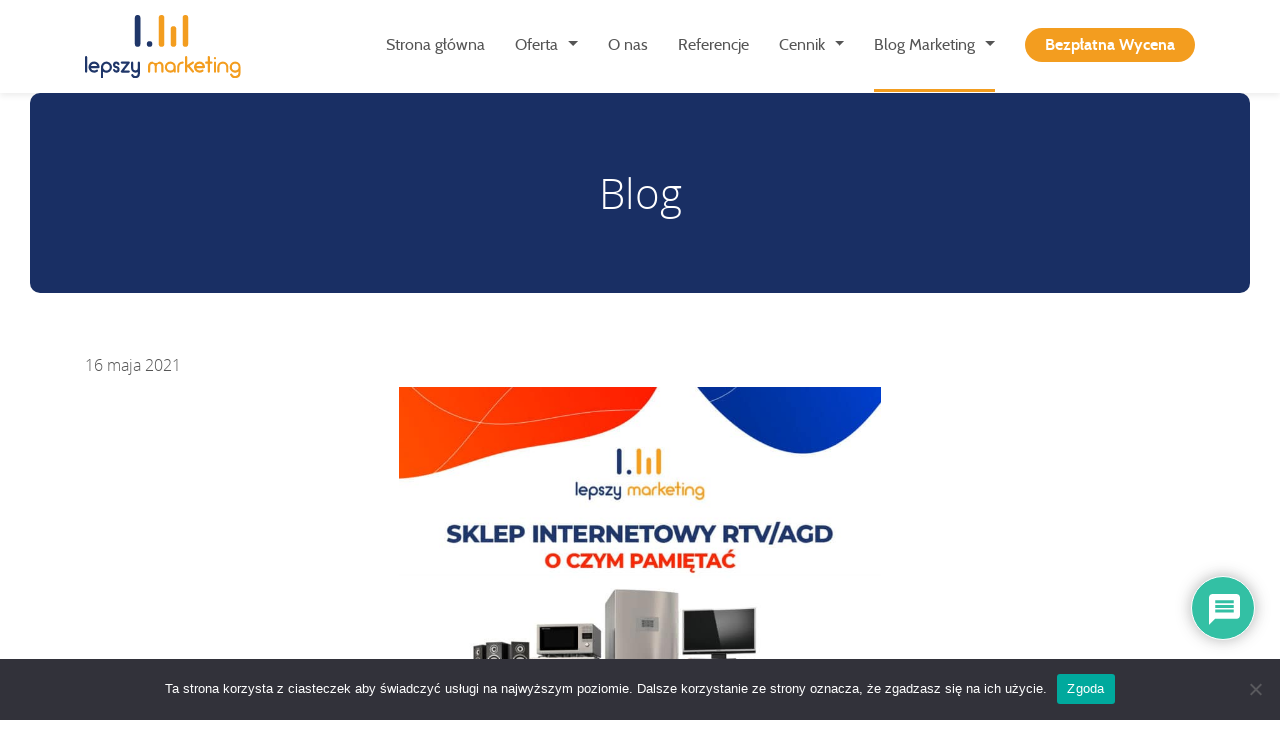

--- FILE ---
content_type: text/html; charset=UTF-8
request_url: https://lepszymarketing.pl/sklep-internetowy-rtv/agd-o-czym-pamietac/
body_size: 31136
content:
<!DOCTYPE html><html lang="pl-PL"><head><meta charset="UTF-8"><script>if(navigator.userAgent.match(/MSIE|Internet Explorer/i)||navigator.userAgent.match(/Trident\/7\..*?rv:11/i)){var href=document.location.href;if(!href.match(/[?&]nowprocket/)){if(href.indexOf("?")==-1){if(href.indexOf("#")==-1){document.location.href=href+"?nowprocket=1"}else{document.location.href=href.replace("#","?nowprocket=1#")}}else{if(href.indexOf("#")==-1){document.location.href=href+"&nowprocket=1"}else{document.location.href=href.replace("#","&nowprocket=1#")}}}}</script><script>class RocketLazyLoadScripts{constructor(){this.v="1.2.5.1",this.triggerEvents=["keydown","mousedown","mousemove","touchmove","touchstart","touchend","wheel"],this.userEventHandler=this._triggerListener.bind(this),this.touchStartHandler=this._onTouchStart.bind(this),this.touchMoveHandler=this._onTouchMove.bind(this),this.touchEndHandler=this._onTouchEnd.bind(this),this.clickHandler=this._onClick.bind(this),this.interceptedClicks=[],this.interceptedClickListeners=[],this._interceptClickListeners(this),window.addEventListener("pageshow",e=>{this.persisted=e.persisted,this.everythingLoaded&&this._triggerLastFunctions()}),document.addEventListener("DOMContentLoaded",()=>{this._preconnect3rdParties()}),this.delayedScripts={normal:[],async:[],defer:[]},this.trash=[],this.allJQueries=[]}_addUserInteractionListener(e){if(document.hidden){e._triggerListener();return}this.triggerEvents.forEach(t=>window.addEventListener(t,e.userEventHandler,{passive:!0})),window.addEventListener("touchstart",e.touchStartHandler,{passive:!0}),window.addEventListener("mousedown",e.touchStartHandler),document.addEventListener("visibilitychange",e.userEventHandler)}_removeUserInteractionListener(){this.triggerEvents.forEach(e=>window.removeEventListener(e,this.userEventHandler,{passive:!0})),document.removeEventListener("visibilitychange",this.userEventHandler)}_onTouchStart(e){"HTML"!==e.target.tagName&&(window.addEventListener("touchend",this.touchEndHandler),window.addEventListener("mouseup",this.touchEndHandler),window.addEventListener("touchmove",this.touchMoveHandler,{passive:!0}),window.addEventListener("mousemove",this.touchMoveHandler),e.target.addEventListener("click",this.clickHandler),this._disableOtherEventListeners(e.target,!0),this._renameDOMAttribute(e.target,"onclick","rocket-onclick"),this._pendingClickStarted())}_onTouchMove(e){window.removeEventListener("touchend",this.touchEndHandler),window.removeEventListener("mouseup",this.touchEndHandler),window.removeEventListener("touchmove",this.touchMoveHandler,{passive:!0}),window.removeEventListener("mousemove",this.touchMoveHandler),e.target.removeEventListener("click",this.clickHandler),this._disableOtherEventListeners(e.target,!1),this._renameDOMAttribute(e.target,"rocket-onclick","onclick"),this._pendingClickFinished()}_onTouchEnd(){window.removeEventListener("touchend",this.touchEndHandler),window.removeEventListener("mouseup",this.touchEndHandler),window.removeEventListener("touchmove",this.touchMoveHandler,{passive:!0}),window.removeEventListener("mousemove",this.touchMoveHandler)}_onClick(e){e.target.removeEventListener("click",this.clickHandler),this._disableOtherEventListeners(e.target,!1),this._renameDOMAttribute(e.target,"rocket-onclick","onclick"),this.interceptedClicks.push(e),e.preventDefault(),e.stopPropagation(),e.stopImmediatePropagation(),this._pendingClickFinished()}_replayClicks(){window.removeEventListener("touchstart",this.touchStartHandler,{passive:!0}),window.removeEventListener("mousedown",this.touchStartHandler),this.interceptedClicks.forEach(e=>{e.target.dispatchEvent(new MouseEvent("click",{view:e.view,bubbles:!0,cancelable:!0}))})}_interceptClickListeners(e){EventTarget.prototype.addEventListenerBase=EventTarget.prototype.addEventListener,EventTarget.prototype.addEventListener=function(t,i,r){"click"!==t||e.windowLoaded||i===e.clickHandler||e.interceptedClickListeners.push({target:this,func:i,options:r}),(this||window).addEventListenerBase(t,i,r)}}_disableOtherEventListeners(e,t){this.interceptedClickListeners.forEach(i=>{i.target===e&&(t?e.removeEventListener("click",i.func,i.options):e.addEventListener("click",i.func,i.options))}),e.parentNode!==document.documentElement&&this._disableOtherEventListeners(e.parentNode,t)}_waitForPendingClicks(){return new Promise(e=>{this._isClickPending?this._pendingClickFinished=e:e()})}_pendingClickStarted(){this._isClickPending=!0}_pendingClickFinished(){this._isClickPending=!1}_renameDOMAttribute(e,t,i){e.hasAttribute&&e.hasAttribute(t)&&(event.target.setAttribute(i,event.target.getAttribute(t)),event.target.removeAttribute(t))}_triggerListener(){this._removeUserInteractionListener(this),"loading"===document.readyState?document.addEventListener("DOMContentLoaded",this._loadEverythingNow.bind(this)):this._loadEverythingNow()}_preconnect3rdParties(){let e=[];document.querySelectorAll("script[type=rocketlazyloadscript][data-rocket-src]").forEach(t=>{let i=t.getAttribute("data-rocket-src");if(i&&0!==i.indexOf("data:")){0===i.indexOf("//")&&(i=location.protocol+i);try{let r=new URL(i).origin;r!==location.origin&&e.push({src:r,crossOrigin:t.crossOrigin||"module"===t.getAttribute("data-rocket-type")})}catch(n){}}}),e=[...new Map(e.map(e=>[JSON.stringify(e),e])).values()],this._batchInjectResourceHints(e,"preconnect")}async _loadEverythingNow(){this.lastBreath=Date.now(),this._delayEventListeners(this),this._delayJQueryReady(this),this._handleDocumentWrite(),this._registerAllDelayedScripts(),this._preloadAllScripts(),await this._loadScriptsFromList(this.delayedScripts.normal),await this._loadScriptsFromList(this.delayedScripts.defer),await this._loadScriptsFromList(this.delayedScripts.async);try{await this._triggerDOMContentLoaded(),await this._pendingWebpackRequests(this),await this._triggerWindowLoad()}catch(e){console.error(e)}window.dispatchEvent(new Event("rocket-allScriptsLoaded")),this.everythingLoaded=!0,this._waitForPendingClicks().then(()=>{this._replayClicks()}),this._emptyTrash()}_registerAllDelayedScripts(){document.querySelectorAll("script[type=rocketlazyloadscript]").forEach(e=>{e.hasAttribute("data-rocket-src")?e.hasAttribute("async")&&!1!==e.async?this.delayedScripts.async.push(e):e.hasAttribute("defer")&&!1!==e.defer||"module"===e.getAttribute("data-rocket-type")?this.delayedScripts.defer.push(e):this.delayedScripts.normal.push(e):this.delayedScripts.normal.push(e)})}async _transformScript(e){if(await this._littleBreath(),!0===e.noModule&&"noModule"in HTMLScriptElement.prototype){e.setAttribute("data-rocket-status","skipped");return}return new Promise(t=>{let i;function r(){(i||e).setAttribute("data-rocket-status","executed"),t()}try{if(navigator.userAgent.indexOf("Firefox/")>0||""===navigator.vendor)i=document.createElement("script"),[...e.attributes].forEach(e=>{let t=e.nodeName;"type"!==t&&("data-rocket-type"===t&&(t="type"),"data-rocket-src"===t&&(t="src"),i.setAttribute(t,e.nodeValue))}),e.text&&(i.text=e.text),i.hasAttribute("src")?(i.addEventListener("load",r),i.addEventListener("error",function(){i.setAttribute("data-rocket-status","failed"),t()}),setTimeout(()=>{i.isConnected||t()},1)):(i.text=e.text,r()),e.parentNode.replaceChild(i,e);else{let n=e.getAttribute("data-rocket-type"),s=e.getAttribute("data-rocket-src");n?(e.type=n,e.removeAttribute("data-rocket-type")):e.removeAttribute("type"),e.addEventListener("load",r),e.addEventListener("error",function(){e.setAttribute("data-rocket-status","failed"),t()}),s?(e.removeAttribute("data-rocket-src"),e.src=s):e.src="data:text/javascript;base64,"+window.btoa(unescape(encodeURIComponent(e.text)))}}catch(a){e.setAttribute("data-rocket-status","failed"),t()}})}async _loadScriptsFromList(e){let t=e.shift();return t&&t.isConnected?(await this._transformScript(t),this._loadScriptsFromList(e)):Promise.resolve()}_preloadAllScripts(){this._batchInjectResourceHints([...this.delayedScripts.normal,...this.delayedScripts.defer,...this.delayedScripts.async],"preload")}_batchInjectResourceHints(e,t){var i=document.createDocumentFragment();e.forEach(e=>{let r=e.getAttribute&&e.getAttribute("data-rocket-src")||e.src;if(r){let n=document.createElement("link");n.href=r,n.rel=t,"preconnect"!==t&&(n.as="script"),e.getAttribute&&"module"===e.getAttribute("data-rocket-type")&&(n.crossOrigin=!0),e.crossOrigin&&(n.crossOrigin=e.crossOrigin),e.integrity&&(n.integrity=e.integrity),i.appendChild(n),this.trash.push(n)}}),document.head.appendChild(i)}_delayEventListeners(e){let t={};function i(i,r){return t[r].eventsToRewrite.indexOf(i)>=0&&!e.everythingLoaded?"rocket-"+i:i}function r(e,r){var n;!t[n=e]&&(t[n]={originalFunctions:{add:n.addEventListener,remove:n.removeEventListener},eventsToRewrite:[]},n.addEventListener=function(){arguments[0]=i(arguments[0],n),t[n].originalFunctions.add.apply(n,arguments)},n.removeEventListener=function(){arguments[0]=i(arguments[0],n),t[n].originalFunctions.remove.apply(n,arguments)}),t[e].eventsToRewrite.push(r)}function n(t,i){let r=t[i];t[i]=null,Object.defineProperty(t,i,{get:()=>r||function(){},set(n){e.everythingLoaded?r=n:t["rocket"+i]=r=n}})}r(document,"DOMContentLoaded"),r(window,"DOMContentLoaded"),r(window,"load"),r(window,"pageshow"),r(document,"readystatechange"),n(document,"onreadystatechange"),n(window,"onload"),n(window,"onpageshow")}_delayJQueryReady(e){let t;function i(t){return e.everythingLoaded?t:t.split(" ").map(e=>"load"===e||0===e.indexOf("load.")?"rocket-jquery-load":e).join(" ")}function r(r){if(r&&r.fn&&!e.allJQueries.includes(r)){r.fn.ready=r.fn.init.prototype.ready=function(t){return e.domReadyFired?t.bind(document)(r):document.addEventListener("rocket-DOMContentLoaded",()=>t.bind(document)(r)),r([])};let n=r.fn.on;r.fn.on=r.fn.init.prototype.on=function(){return this[0]===window&&("string"==typeof arguments[0]||arguments[0]instanceof String?arguments[0]=i(arguments[0]):"object"==typeof arguments[0]&&Object.keys(arguments[0]).forEach(e=>{let t=arguments[0][e];delete arguments[0][e],arguments[0][i(e)]=t})),n.apply(this,arguments),this},e.allJQueries.push(r)}t=r}r(window.jQuery),Object.defineProperty(window,"jQuery",{get:()=>t,set(e){r(e)}})}async _pendingWebpackRequests(e){let t=document.querySelector("script[data-webpack]");async function i(){return new Promise(e=>{t.addEventListener("load",e),t.addEventListener("error",e)})}t&&(await i(),await e._requestAnimFrame(),await e._pendingWebpackRequests(e))}async _triggerDOMContentLoaded(){this.domReadyFired=!0,await this._littleBreath(),document.dispatchEvent(new Event("rocket-readystatechange")),await this._littleBreath(),document.rocketonreadystatechange&&document.rocketonreadystatechange(),await this._littleBreath(),document.dispatchEvent(new Event("rocket-DOMContentLoaded")),await this._littleBreath(),window.dispatchEvent(new Event("rocket-DOMContentLoaded"))}async _triggerWindowLoad(){await this._littleBreath(),document.dispatchEvent(new Event("rocket-readystatechange")),await this._littleBreath(),document.rocketonreadystatechange&&document.rocketonreadystatechange(),await this._littleBreath(),window.dispatchEvent(new Event("rocket-load")),await this._littleBreath(),window.rocketonload&&window.rocketonload(),await this._littleBreath(),this.allJQueries.forEach(e=>e(window).trigger("rocket-jquery-load")),await this._littleBreath();let e=new Event("rocket-pageshow");e.persisted=this.persisted,window.dispatchEvent(e),await this._littleBreath(),window.rocketonpageshow&&window.rocketonpageshow({persisted:this.persisted}),this.windowLoaded=!0}_triggerLastFunctions(){document.onreadystatechange&&document.onreadystatechange(),window.onload&&window.onload(),window.onpageshow&&window.onpageshow({persisted:this.persisted})}_handleDocumentWrite(){let e=new Map;document.write=document.writeln=function(t){let i=document.currentScript;i||console.error("WPRocket unable to document.write this: "+t);let r=document.createRange(),n=i.parentElement,s=e.get(i);void 0===s&&(s=i.nextSibling,e.set(i,s));let a=document.createDocumentFragment();r.setStart(a,0),a.appendChild(r.createContextualFragment(t)),n.insertBefore(a,s)}}async _littleBreath(){Date.now()-this.lastBreath>45&&(await this._requestAnimFrame(),this.lastBreath=Date.now())}async _requestAnimFrame(){return document.hidden?new Promise(e=>setTimeout(e)):new Promise(e=>requestAnimationFrame(e))}_emptyTrash(){this.trash.forEach(e=>e.remove())}static run(){let e=new RocketLazyLoadScripts;e._addUserInteractionListener(e)}}RocketLazyLoadScripts.run();</script> <meta name="viewport" content="width=device-width, initial-scale=1.0"><meta http-equiv="X-UA-Compatible" content="IE=edge"><link rel="icon" type="image/ico" href="https://lepszymarketing.pl/wp-content/themes/proformat/includes/img/favicon.png" sizes="16x16"><title>Sklep internetowy RTV/AGD — O czym pamiętać</title><noscript></noscript><link rel="preload" as="font" href="https://lepszymarketing.pl/wp-content/themes/proformat/includes/fonts/opensans-light-webfont.woff2" crossorigin><link rel="preload" as="font" href="https://lepszymarketing.pl/wp-content/themes/proformat/includes/fonts/opensans-bold-webfont.woff2" crossorigin><link rel="preload" as="font" href="https://lepszymarketing.pl/wp-content/themes/proformat/includes/fonts/opensans-semibold-webfont.woff2" crossorigin><link rel="preload" as="font" href="https://lepszymarketing.pl/wp-content/themes/proformat/includes/fonts/cabin-semibold-webfont.woff2" crossorigin><link rel="preload" as="font" href="https://lepszymarketing.pl/wp-content/themes/proformat/includes/fonts/opensans-italic-webfont.woff2" crossorigin><link rel="preload" as="font" href="https://lepszymarketing.pl/wp-content/themes/proformat/includes/fonts/opensans-regular-webfont.woff2" crossorigin><link rel="preload" as="font" href="https://lepszymarketing.pl/wp-content/themes/proformat/includes/fonts/cabin-bold-webfont.woff2" crossorigin><link rel="preload" as="font" href="https://lepszymarketing.pl/wp-content/themes/proformat/includes/fonts/fontawesome-webfont.woff2?v=4.7.0" crossorigin><link rel="preload" as="font" href="https://lepszymarketing.pl/wp-content/themes/proformat/includes/fonts/cabin-regular-webfont.woff2" crossorigin><link rel="preload" as="font" href="https://lepszymarketing.pl/wp-content/plugins/wpdiscuz/themes/default/css/fonts/sqr721c-webfont.woff2" crossorigin><link rel="preload" as="font" href="https://lepszymarketing.pl/wp-content/plugins/wpdiscuz/assets/third-party/font-awesome-5.13.0/webfonts/fa-brands-400.woff2" crossorigin><link rel="profile" href="https://gmpg.org/xfn/11"><link rel="pingback" href="https://lepszymarketing.pl/xmlrpc.php"><meta name='robots' content='index, follow, max-image-preview:large, max-snippet:-1, max-video-preview:-1' /><style>img:is([sizes="auto" i], [sizes^="auto," i]) { contain-intrinsic-size: 3000px 1500px }</style><meta name="description" content="Sklep internetowy RTV/AGD — O czym pamiętać ⭐ Agencja Marketingowa która uwidoczni Twój Biznes w internecie. ✅" /><link rel="canonical" href="https://lepszymarketing.pl/sklep-internetowy-rtv/agd-o-czym-pamietac/" /><meta property="og:locale" content="pl_PL" /><meta property="og:type" content="article" /><meta property="og:title" content="Sklep internetowy RTV/AGD — O czym pamiętać" /><meta property="og:description" content="Sklep internetowy RTV/AGD — O czym pamiętać ⭐ Agencja Marketingowa która uwidoczni Twój Biznes w internecie. ✅" /><meta property="og:url" content="https://lepszymarketing.pl/sklep-internetowy-rtv/agd-o-czym-pamietac/" /><meta property="og:site_name" content="Lepszy Marketing" /><meta property="article:published_time" content="2021-05-16T15:07:33+00:00" /><meta property="og:image" content="https://lepszymarketing.pl/wp-content/uploads/sklep-rtvagd.jpg" /><meta property="og:image:width" content="1080" /><meta property="og:image:height" content="1080" /><meta property="og:image:type" content="image/jpeg" /><meta name="author" content="Krzysztof Prusisz" /><meta name="twitter:card" content="summary_large_image" /><meta name="twitter:label1" content="Napisane przez" /><meta name="twitter:data1" content="Krzysztof Prusisz" /><meta name="twitter:label2" content="Szacowany czas czytania" /><meta name="twitter:data2" content="5 minut" /> <script type="application/ld+json" class="yoast-schema-graph">{"@context":"https://schema.org","@graph":[{"@type":"WebPage","@id":"https://lepszymarketing.pl/sklep-internetowy-rtv/agd-o-czym-pamietac/","url":"https://lepszymarketing.pl/sklep-internetowy-rtv/agd-o-czym-pamietac/","name":"Sklep internetowy RTV/AGD — O czym pamiętać","isPartOf":{"@id":"https://lepszymarketing.pl/#website"},"primaryImageOfPage":{"@id":"https://lepszymarketing.pl/sklep-internetowy-rtv/agd-o-czym-pamietac/#primaryimage"},"image":{"@id":"https://lepszymarketing.pl/sklep-internetowy-rtv/agd-o-czym-pamietac/#primaryimage"},"thumbnailUrl":"https://lepszymarketing.pl/wp-content/uploads/sklep-rtvagd.jpg","datePublished":"2021-05-16T15:07:33+00:00","dateModified":"2021-05-16T15:07:33+00:00","author":{"@id":"https://lepszymarketing.pl/#/schema/person/d698b66e9ce90445f384af51174a4d4a"},"description":"Sklep internetowy RTV/AGD — O czym pamiętać ⭐ Agencja Marketingowa która uwidoczni Twój Biznes w internecie. ✅","breadcrumb":{"@id":"https://lepszymarketing.pl/sklep-internetowy-rtv/agd-o-czym-pamietac/#breadcrumb"},"inLanguage":"pl-PL","potentialAction":[{"@type":"ReadAction","target":["https://lepszymarketing.pl/sklep-internetowy-rtv/agd-o-czym-pamietac/"]}]},{"@type":"ImageObject","inLanguage":"pl-PL","@id":"https://lepszymarketing.pl/sklep-internetowy-rtv/agd-o-czym-pamietac/#primaryimage","url":"https://lepszymarketing.pl/wp-content/uploads/sklep-rtvagd.jpg","contentUrl":"https://lepszymarketing.pl/wp-content/uploads/sklep-rtvagd.jpg","width":1080,"height":1080,"caption":"Sklep internetowy RTV/AGD — O czym pamiętać"},{"@type":"BreadcrumbList","@id":"https://lepszymarketing.pl/sklep-internetowy-rtv/agd-o-czym-pamietac/#breadcrumb","itemListElement":[{"@type":"ListItem","position":1,"name":"Strona główna","item":"https://lepszymarketing.pl/"},{"@type":"ListItem","position":2,"name":"Sklep internetowy RTV/AGD — O czym pamiętać"}]},{"@type":"WebSite","@id":"https://lepszymarketing.pl/#website","url":"https://lepszymarketing.pl/","name":"Lepszy Marketing","description":"Pomagamy firmom osiągać lepsze wyniki w Google","potentialAction":[{"@type":"SearchAction","target":{"@type":"EntryPoint","urlTemplate":"https://lepszymarketing.pl/?s={search_term_string}"},"query-input":"required name=search_term_string"}],"inLanguage":"pl-PL"},{"@type":"Person","@id":"https://lepszymarketing.pl/#/schema/person/d698b66e9ce90445f384af51174a4d4a","name":"Krzysztof Prusisz","image":{"@type":"ImageObject","inLanguage":"pl-PL","@id":"https://lepszymarketing.pl/#/schema/person/image/","url":"https://secure.gravatar.com/avatar/6a796030b8843f2688c2efc1419ae4868f22adf8c8c74865c520b7f2bcecd4e8?s=96&d=mm&r=g","contentUrl":"https://secure.gravatar.com/avatar/6a796030b8843f2688c2efc1419ae4868f22adf8c8c74865c520b7f2bcecd4e8?s=96&d=mm&r=g","caption":"Krzysztof Prusisz"}}]}</script> <link href='https://fonts.gstatic.com' crossorigin rel='preconnect' /><link data-minify="1" rel='stylesheet' id='twb-global-css' href='https://lepszymarketing.pl/wp-content/cache/min/1/wp-content/plugins/wd-facebook-feed/booster/assets/css/global.css?ver=1699442862' type='text/css' media='all' /><link rel='stylesheet' id='wp-block-library-css' href='https://lepszymarketing.pl/wp-includes/css/dist/block-library/style.min.css' type='text/css' media='all' /><style id='classic-theme-styles-inline-css' type='text/css'>/*! This file is auto-generated */
.wp-block-button__link{color:#fff;background-color:#32373c;border-radius:9999px;box-shadow:none;text-decoration:none;padding:calc(.667em + 2px) calc(1.333em + 2px);font-size:1.125em}.wp-block-file__button{background:#32373c;color:#fff;text-decoration:none}</style><style id='global-styles-inline-css' type='text/css'>:root{--wp--preset--aspect-ratio--square: 1;--wp--preset--aspect-ratio--4-3: 4/3;--wp--preset--aspect-ratio--3-4: 3/4;--wp--preset--aspect-ratio--3-2: 3/2;--wp--preset--aspect-ratio--2-3: 2/3;--wp--preset--aspect-ratio--16-9: 16/9;--wp--preset--aspect-ratio--9-16: 9/16;--wp--preset--color--black: #000000;--wp--preset--color--cyan-bluish-gray: #abb8c3;--wp--preset--color--white: #ffffff;--wp--preset--color--pale-pink: #f78da7;--wp--preset--color--vivid-red: #cf2e2e;--wp--preset--color--luminous-vivid-orange: #ff6900;--wp--preset--color--luminous-vivid-amber: #fcb900;--wp--preset--color--light-green-cyan: #7bdcb5;--wp--preset--color--vivid-green-cyan: #00d084;--wp--preset--color--pale-cyan-blue: #8ed1fc;--wp--preset--color--vivid-cyan-blue: #0693e3;--wp--preset--color--vivid-purple: #9b51e0;--wp--preset--gradient--vivid-cyan-blue-to-vivid-purple: linear-gradient(135deg,rgba(6,147,227,1) 0%,rgb(155,81,224) 100%);--wp--preset--gradient--light-green-cyan-to-vivid-green-cyan: linear-gradient(135deg,rgb(122,220,180) 0%,rgb(0,208,130) 100%);--wp--preset--gradient--luminous-vivid-amber-to-luminous-vivid-orange: linear-gradient(135deg,rgba(252,185,0,1) 0%,rgba(255,105,0,1) 100%);--wp--preset--gradient--luminous-vivid-orange-to-vivid-red: linear-gradient(135deg,rgba(255,105,0,1) 0%,rgb(207,46,46) 100%);--wp--preset--gradient--very-light-gray-to-cyan-bluish-gray: linear-gradient(135deg,rgb(238,238,238) 0%,rgb(169,184,195) 100%);--wp--preset--gradient--cool-to-warm-spectrum: linear-gradient(135deg,rgb(74,234,220) 0%,rgb(151,120,209) 20%,rgb(207,42,186) 40%,rgb(238,44,130) 60%,rgb(251,105,98) 80%,rgb(254,248,76) 100%);--wp--preset--gradient--blush-light-purple: linear-gradient(135deg,rgb(255,206,236) 0%,rgb(152,150,240) 100%);--wp--preset--gradient--blush-bordeaux: linear-gradient(135deg,rgb(254,205,165) 0%,rgb(254,45,45) 50%,rgb(107,0,62) 100%);--wp--preset--gradient--luminous-dusk: linear-gradient(135deg,rgb(255,203,112) 0%,rgb(199,81,192) 50%,rgb(65,88,208) 100%);--wp--preset--gradient--pale-ocean: linear-gradient(135deg,rgb(255,245,203) 0%,rgb(182,227,212) 50%,rgb(51,167,181) 100%);--wp--preset--gradient--electric-grass: linear-gradient(135deg,rgb(202,248,128) 0%,rgb(113,206,126) 100%);--wp--preset--gradient--midnight: linear-gradient(135deg,rgb(2,3,129) 0%,rgb(40,116,252) 100%);--wp--preset--font-size--small: 13px;--wp--preset--font-size--medium: 20px;--wp--preset--font-size--large: 36px;--wp--preset--font-size--x-large: 42px;--wp--preset--spacing--20: 0.44rem;--wp--preset--spacing--30: 0.67rem;--wp--preset--spacing--40: 1rem;--wp--preset--spacing--50: 1.5rem;--wp--preset--spacing--60: 2.25rem;--wp--preset--spacing--70: 3.38rem;--wp--preset--spacing--80: 5.06rem;--wp--preset--shadow--natural: 6px 6px 9px rgba(0, 0, 0, 0.2);--wp--preset--shadow--deep: 12px 12px 50px rgba(0, 0, 0, 0.4);--wp--preset--shadow--sharp: 6px 6px 0px rgba(0, 0, 0, 0.2);--wp--preset--shadow--outlined: 6px 6px 0px -3px rgba(255, 255, 255, 1), 6px 6px rgba(0, 0, 0, 1);--wp--preset--shadow--crisp: 6px 6px 0px rgba(0, 0, 0, 1);}:where(.is-layout-flex){gap: 0.5em;}:where(.is-layout-grid){gap: 0.5em;}body .is-layout-flex{display: flex;}.is-layout-flex{flex-wrap: wrap;align-items: center;}.is-layout-flex > :is(*, div){margin: 0;}body .is-layout-grid{display: grid;}.is-layout-grid > :is(*, div){margin: 0;}:where(.wp-block-columns.is-layout-flex){gap: 2em;}:where(.wp-block-columns.is-layout-grid){gap: 2em;}:where(.wp-block-post-template.is-layout-flex){gap: 1.25em;}:where(.wp-block-post-template.is-layout-grid){gap: 1.25em;}.has-black-color{color: var(--wp--preset--color--black) !important;}.has-cyan-bluish-gray-color{color: var(--wp--preset--color--cyan-bluish-gray) !important;}.has-white-color{color: var(--wp--preset--color--white) !important;}.has-pale-pink-color{color: var(--wp--preset--color--pale-pink) !important;}.has-vivid-red-color{color: var(--wp--preset--color--vivid-red) !important;}.has-luminous-vivid-orange-color{color: var(--wp--preset--color--luminous-vivid-orange) !important;}.has-luminous-vivid-amber-color{color: var(--wp--preset--color--luminous-vivid-amber) !important;}.has-light-green-cyan-color{color: var(--wp--preset--color--light-green-cyan) !important;}.has-vivid-green-cyan-color{color: var(--wp--preset--color--vivid-green-cyan) !important;}.has-pale-cyan-blue-color{color: var(--wp--preset--color--pale-cyan-blue) !important;}.has-vivid-cyan-blue-color{color: var(--wp--preset--color--vivid-cyan-blue) !important;}.has-vivid-purple-color{color: var(--wp--preset--color--vivid-purple) !important;}.has-black-background-color{background-color: var(--wp--preset--color--black) !important;}.has-cyan-bluish-gray-background-color{background-color: var(--wp--preset--color--cyan-bluish-gray) !important;}.has-white-background-color{background-color: var(--wp--preset--color--white) !important;}.has-pale-pink-background-color{background-color: var(--wp--preset--color--pale-pink) !important;}.has-vivid-red-background-color{background-color: var(--wp--preset--color--vivid-red) !important;}.has-luminous-vivid-orange-background-color{background-color: var(--wp--preset--color--luminous-vivid-orange) !important;}.has-luminous-vivid-amber-background-color{background-color: var(--wp--preset--color--luminous-vivid-amber) !important;}.has-light-green-cyan-background-color{background-color: var(--wp--preset--color--light-green-cyan) !important;}.has-vivid-green-cyan-background-color{background-color: var(--wp--preset--color--vivid-green-cyan) !important;}.has-pale-cyan-blue-background-color{background-color: var(--wp--preset--color--pale-cyan-blue) !important;}.has-vivid-cyan-blue-background-color{background-color: var(--wp--preset--color--vivid-cyan-blue) !important;}.has-vivid-purple-background-color{background-color: var(--wp--preset--color--vivid-purple) !important;}.has-black-border-color{border-color: var(--wp--preset--color--black) !important;}.has-cyan-bluish-gray-border-color{border-color: var(--wp--preset--color--cyan-bluish-gray) !important;}.has-white-border-color{border-color: var(--wp--preset--color--white) !important;}.has-pale-pink-border-color{border-color: var(--wp--preset--color--pale-pink) !important;}.has-vivid-red-border-color{border-color: var(--wp--preset--color--vivid-red) !important;}.has-luminous-vivid-orange-border-color{border-color: var(--wp--preset--color--luminous-vivid-orange) !important;}.has-luminous-vivid-amber-border-color{border-color: var(--wp--preset--color--luminous-vivid-amber) !important;}.has-light-green-cyan-border-color{border-color: var(--wp--preset--color--light-green-cyan) !important;}.has-vivid-green-cyan-border-color{border-color: var(--wp--preset--color--vivid-green-cyan) !important;}.has-pale-cyan-blue-border-color{border-color: var(--wp--preset--color--pale-cyan-blue) !important;}.has-vivid-cyan-blue-border-color{border-color: var(--wp--preset--color--vivid-cyan-blue) !important;}.has-vivid-purple-border-color{border-color: var(--wp--preset--color--vivid-purple) !important;}.has-vivid-cyan-blue-to-vivid-purple-gradient-background{background: var(--wp--preset--gradient--vivid-cyan-blue-to-vivid-purple) !important;}.has-light-green-cyan-to-vivid-green-cyan-gradient-background{background: var(--wp--preset--gradient--light-green-cyan-to-vivid-green-cyan) !important;}.has-luminous-vivid-amber-to-luminous-vivid-orange-gradient-background{background: var(--wp--preset--gradient--luminous-vivid-amber-to-luminous-vivid-orange) !important;}.has-luminous-vivid-orange-to-vivid-red-gradient-background{background: var(--wp--preset--gradient--luminous-vivid-orange-to-vivid-red) !important;}.has-very-light-gray-to-cyan-bluish-gray-gradient-background{background: var(--wp--preset--gradient--very-light-gray-to-cyan-bluish-gray) !important;}.has-cool-to-warm-spectrum-gradient-background{background: var(--wp--preset--gradient--cool-to-warm-spectrum) !important;}.has-blush-light-purple-gradient-background{background: var(--wp--preset--gradient--blush-light-purple) !important;}.has-blush-bordeaux-gradient-background{background: var(--wp--preset--gradient--blush-bordeaux) !important;}.has-luminous-dusk-gradient-background{background: var(--wp--preset--gradient--luminous-dusk) !important;}.has-pale-ocean-gradient-background{background: var(--wp--preset--gradient--pale-ocean) !important;}.has-electric-grass-gradient-background{background: var(--wp--preset--gradient--electric-grass) !important;}.has-midnight-gradient-background{background: var(--wp--preset--gradient--midnight) !important;}.has-small-font-size{font-size: var(--wp--preset--font-size--small) !important;}.has-medium-font-size{font-size: var(--wp--preset--font-size--medium) !important;}.has-large-font-size{font-size: var(--wp--preset--font-size--large) !important;}.has-x-large-font-size{font-size: var(--wp--preset--font-size--x-large) !important;}
:where(.wp-block-post-template.is-layout-flex){gap: 1.25em;}:where(.wp-block-post-template.is-layout-grid){gap: 1.25em;}
:where(.wp-block-columns.is-layout-flex){gap: 2em;}:where(.wp-block-columns.is-layout-grid){gap: 2em;}
:root :where(.wp-block-pullquote){font-size: 1.5em;line-height: 1.6;}</style><link data-minify="1" rel='stylesheet' id='contact-form-7-css' href='https://lepszymarketing.pl/wp-content/cache/min/1/wp-content/plugins/contact-form-7/includes/css/styles.css?ver=1699442862' type='text/css' media='all' /><link rel='stylesheet' id='crp-style-rounded-thumbs-css' href='https://lepszymarketing.pl/wp-content/plugins/contextual-related-posts/css/rounded-thumbs.min.css' type='text/css' media='all' /><style id='crp-style-rounded-thumbs-inline-css' type='text/css'>.crp_related.crp-rounded-thumbs a {
			  width: 250px;
			  height: 250px;
			  text-decoration: none;
			}
			.crp_related.crp-rounded-thumbs img {
			  max-width: 250px;
			  margin: auto;
			}
			.crp_related.crp-rounded-thumbs .crp_title {
			  width: 100%;
			}</style><link data-minify="1" rel='stylesheet' id='ffwd_frontend-css' href='https://lepszymarketing.pl/wp-content/cache/min/1/wp-content/plugins/wd-facebook-feed/css/ffwd_frontend.css?ver=1699442862' type='text/css' media='all' /><link data-minify="1" rel='stylesheet' id='ffwd_fonts-css' href='https://lepszymarketing.pl/wp-content/cache/min/1/wp-content/plugins/wd-facebook-feed/css/fonts.css?ver=1699442862' type='text/css' media='all' /><link data-minify="1" rel='stylesheet' id='ffwd_mCustomScrollbar-css' href='https://lepszymarketing.pl/wp-content/cache/min/1/wp-content/plugins/wd-facebook-feed/css/jquery.mCustomScrollbar.css?ver=1699442862' type='text/css' media='all' /><link data-minify="1" rel='stylesheet' id='_tk-bootstrap-wp-css' href='https://lepszymarketing.pl/wp-content/cache/min/1/wp-content/themes/proformat/includes/css/bootstrap-wp.css?ver=1699442862' type='text/css' media='all' /><link data-minify="1" rel='stylesheet' id='bootstrap-css' href='https://lepszymarketing.pl/wp-content/cache/min/1/wp-content/themes/proformat/includes/resources/bootstrap/css/bootstrap.css?ver=1699442862' type='text/css' media='all' /><link data-minify="1" rel='stylesheet' id='bootstrap-grid-css' href='https://lepszymarketing.pl/wp-content/cache/min/1/wp-content/themes/proformat/includes/resources/bootstrap/css/bootstrap-grid.css?ver=1699442862' type='text/css' media='all' /><link rel='stylesheet' id='bootstrap-reboot-css' href='https://lepszymarketing.pl/wp-content/themes/proformat/includes/resources/bootstrap/css/bootstrap-reboot.min.css' type='text/css' media='all' /><link data-minify="1" rel='stylesheet' id='owl-carousel-css' href='https://lepszymarketing.pl/wp-content/cache/min/1/wp-content/themes/proformat/includes/css/owl.carousel.css?ver=1699442862' type='text/css' media='all' /><link data-minify="1" rel='stylesheet' id='animate-css' href='https://lepszymarketing.pl/wp-content/cache/min/1/wp-content/themes/proformat/includes/css/animate.css?ver=1699442862' type='text/css' media='all' /><link data-minify="1" rel='stylesheet' id='_tk-font-awesome-css' href='https://lepszymarketing.pl/wp-content/cache/min/1/wp-content/themes/proformat/includes/css/font-awesome.min.css?ver=1699442862' type='text/css' media='all' /><link data-minify="1" rel='stylesheet' id='_tk-style-less-css' href='https://lepszymarketing.pl/wp-content/cache/min/1/wp-content/themes/proformat/includes/css/style.css?ver=1699442863' type='text/css' media='all' /><link data-minify="1" rel='stylesheet' id='_tk-style-css' href='https://lepszymarketing.pl/wp-content/cache/min/1/wp-content/themes/proformat/style.css?ver=1699442863' type='text/css' media='all' /><link data-minify="1" rel='stylesheet' id='wpdiscuz-frontend-css-css' href='https://lepszymarketing.pl/wp-content/cache/min/1/wp-content/plugins/wpdiscuz/themes/default/style.css?ver=1699442916' type='text/css' media='all' /><style id='wpdiscuz-frontend-css-inline-css' type='text/css'>#wpdcom .wpd-blog-administrator .wpd-comment-label{color:#ffffff;background-color:#00B38F;border:none}#wpdcom .wpd-blog-administrator .wpd-comment-author, #wpdcom .wpd-blog-administrator .wpd-comment-author a{color:#00B38F}#wpdcom.wpd-layout-1 .wpd-comment .wpd-blog-administrator .wpd-avatar img{border-color:#00B38F}#wpdcom.wpd-layout-2 .wpd-comment.wpd-reply .wpd-comment-wrap.wpd-blog-administrator{border-left:3px solid #00B38F}#wpdcom.wpd-layout-2 .wpd-comment .wpd-blog-administrator .wpd-avatar img{border-bottom-color:#00B38F}#wpdcom.wpd-layout-3 .wpd-blog-administrator .wpd-comment-subheader{border-top:1px dashed #00B38F}#wpdcom.wpd-layout-3 .wpd-reply .wpd-blog-administrator .wpd-comment-right{border-left:1px solid #00B38F}#wpdcom .wpd-blog-editor .wpd-comment-label{color:#ffffff;background-color:#00B38F;border:none}#wpdcom .wpd-blog-editor .wpd-comment-author, #wpdcom .wpd-blog-editor .wpd-comment-author a{color:#00B38F}#wpdcom.wpd-layout-1 .wpd-comment .wpd-blog-editor .wpd-avatar img{border-color:#00B38F}#wpdcom.wpd-layout-2 .wpd-comment.wpd-reply .wpd-comment-wrap.wpd-blog-editor{border-left:3px solid #00B38F}#wpdcom.wpd-layout-2 .wpd-comment .wpd-blog-editor .wpd-avatar img{border-bottom-color:#00B38F}#wpdcom.wpd-layout-3 .wpd-blog-editor .wpd-comment-subheader{border-top:1px dashed #00B38F}#wpdcom.wpd-layout-3 .wpd-reply .wpd-blog-editor .wpd-comment-right{border-left:1px solid #00B38F}#wpdcom .wpd-blog-author .wpd-comment-label{color:#ffffff;background-color:#00B38F;border:none}#wpdcom .wpd-blog-author .wpd-comment-author, #wpdcom .wpd-blog-author .wpd-comment-author a{color:#00B38F}#wpdcom.wpd-layout-1 .wpd-comment .wpd-blog-author .wpd-avatar img{border-color:#00B38F}#wpdcom.wpd-layout-2 .wpd-comment .wpd-blog-author .wpd-avatar img{border-bottom-color:#00B38F}#wpdcom.wpd-layout-3 .wpd-blog-author .wpd-comment-subheader{border-top:1px dashed #00B38F}#wpdcom.wpd-layout-3 .wpd-reply .wpd-blog-author .wpd-comment-right{border-left:1px solid #00B38F}#wpdcom .wpd-blog-contributor .wpd-comment-label{color:#ffffff;background-color:#00B38F;border:none}#wpdcom .wpd-blog-contributor .wpd-comment-author, #wpdcom .wpd-blog-contributor .wpd-comment-author a{color:#00B38F}#wpdcom.wpd-layout-1 .wpd-comment .wpd-blog-contributor .wpd-avatar img{border-color:#00B38F}#wpdcom.wpd-layout-2 .wpd-comment .wpd-blog-contributor .wpd-avatar img{border-bottom-color:#00B38F}#wpdcom.wpd-layout-3 .wpd-blog-contributor .wpd-comment-subheader{border-top:1px dashed #00B38F}#wpdcom.wpd-layout-3 .wpd-reply .wpd-blog-contributor .wpd-comment-right{border-left:1px solid #00B38F}#wpdcom .wpd-blog-subscriber .wpd-comment-label{color:#ffffff;background-color:#00B38F;border:none}#wpdcom .wpd-blog-subscriber .wpd-comment-author, #wpdcom .wpd-blog-subscriber .wpd-comment-author a{color:#00B38F}#wpdcom.wpd-layout-2 .wpd-comment .wpd-blog-subscriber .wpd-avatar img{border-bottom-color:#00B38F}#wpdcom.wpd-layout-3 .wpd-blog-subscriber .wpd-comment-subheader{border-top:1px dashed #00B38F}#wpdcom .wpd-blog-wpseo_manager .wpd-comment-label{color:#ffffff;background-color:#00B38F;border:none}#wpdcom .wpd-blog-wpseo_manager .wpd-comment-author, #wpdcom .wpd-blog-wpseo_manager .wpd-comment-author a{color:#00B38F}#wpdcom.wpd-layout-1 .wpd-comment .wpd-blog-wpseo_manager .wpd-avatar img{border-color:#00B38F}#wpdcom.wpd-layout-2 .wpd-comment .wpd-blog-wpseo_manager .wpd-avatar img{border-bottom-color:#00B38F}#wpdcom.wpd-layout-3 .wpd-blog-wpseo_manager .wpd-comment-subheader{border-top:1px dashed #00B38F}#wpdcom.wpd-layout-3 .wpd-reply .wpd-blog-wpseo_manager .wpd-comment-right{border-left:1px solid #00B38F}#wpdcom .wpd-blog-wpseo_editor .wpd-comment-label{color:#ffffff;background-color:#00B38F;border:none}#wpdcom .wpd-blog-wpseo_editor .wpd-comment-author, #wpdcom .wpd-blog-wpseo_editor .wpd-comment-author a{color:#00B38F}#wpdcom.wpd-layout-1 .wpd-comment .wpd-blog-wpseo_editor .wpd-avatar img{border-color:#00B38F}#wpdcom.wpd-layout-2 .wpd-comment .wpd-blog-wpseo_editor .wpd-avatar img{border-bottom-color:#00B38F}#wpdcom.wpd-layout-3 .wpd-blog-wpseo_editor .wpd-comment-subheader{border-top:1px dashed #00B38F}#wpdcom.wpd-layout-3 .wpd-reply .wpd-blog-wpseo_editor .wpd-comment-right{border-left:1px solid #00B38F}#wpdcom .wpd-blog-post_author .wpd-comment-label{color:#ffffff;background-color:#00B38F;border:none}#wpdcom .wpd-blog-post_author .wpd-comment-author, #wpdcom .wpd-blog-post_author .wpd-comment-author a{color:#00B38F}#wpdcom .wpd-blog-post_author .wpd-avatar img{border-color:#00B38F}#wpdcom.wpd-layout-1 .wpd-comment .wpd-blog-post_author .wpd-avatar img{border-color:#00B38F}#wpdcom.wpd-layout-2 .wpd-comment.wpd-reply .wpd-comment-wrap.wpd-blog-post_author{border-left:3px solid #00B38F}#wpdcom.wpd-layout-2 .wpd-comment .wpd-blog-post_author .wpd-avatar img{border-bottom-color:#00B38F}#wpdcom.wpd-layout-3 .wpd-blog-post_author .wpd-comment-subheader{border-top:1px dashed #00B38F}#wpdcom.wpd-layout-3 .wpd-reply .wpd-blog-post_author .wpd-comment-right{border-left:1px solid #00B38F}#wpdcom .wpd-blog-guest .wpd-comment-label{color:#ffffff;background-color:#00B38F;border:none}#wpdcom .wpd-blog-guest .wpd-comment-author, #wpdcom .wpd-blog-guest .wpd-comment-author a{color:#00B38F}#wpdcom.wpd-layout-3 .wpd-blog-guest .wpd-comment-subheader{border-top:1px dashed #00B38F}#comments, #respond, .comments-area, #wpdcom{}#wpdcom .ql-editor > *{color:#777777}#wpdcom .ql-editor::before{}#wpdcom .ql-toolbar{border:1px solid #DDDDDD;border-top:none}#wpdcom .ql-container{border:1px solid #DDDDDD;border-bottom:none}#wpdcom .wpd-form-row .wpdiscuz-item input[type="text"], #wpdcom .wpd-form-row .wpdiscuz-item input[type="email"], #wpdcom .wpd-form-row .wpdiscuz-item input[type="url"], #wpdcom .wpd-form-row .wpdiscuz-item input[type="color"], #wpdcom .wpd-form-row .wpdiscuz-item input[type="date"], #wpdcom .wpd-form-row .wpdiscuz-item input[type="datetime"], #wpdcom .wpd-form-row .wpdiscuz-item input[type="datetime-local"], #wpdcom .wpd-form-row .wpdiscuz-item input[type="month"], #wpdcom .wpd-form-row .wpdiscuz-item input[type="number"], #wpdcom .wpd-form-row .wpdiscuz-item input[type="time"], #wpdcom textarea, #wpdcom select{border:1px solid #DDDDDD;color:#777777}#wpdcom .wpd-form-row .wpdiscuz-item textarea{border:1px solid #DDDDDD}#wpdcom input::placeholder, #wpdcom textarea::placeholder, #wpdcom input::-moz-placeholder, #wpdcom textarea::-webkit-input-placeholder{}#wpdcom .wpd-comment-text{color:#777777}#wpdcom .wpd-thread-head .wpd-thread-info{border-bottom:2px solid #00B38F}#wpdcom .wpd-thread-head .wpd-thread-info.wpd-reviews-tab svg{fill:#00B38F}#wpdcom .wpd-thread-head .wpdiscuz-user-settings{border-bottom:2px solid #00B38F}#wpdcom .wpd-thread-head .wpdiscuz-user-settings:hover{color:#00B38F}#wpdcom .wpd-comment .wpd-follow-link:hover{color:#00B38F}#wpdcom .wpd-comment-status .wpd-sticky{color:#00B38F}#wpdcom .wpd-thread-filter .wpdf-active{color:#00B38F;border-bottom-color:#00B38F}#wpdcom .wpd-comment-info-bar{border:1px dashed #33c3a6;background:#e6f8f4}#wpdcom .wpd-comment-info-bar .wpd-current-view i{color:#00B38F}#wpdcom .wpd-filter-view-all:hover{background:#00B38F}#wpdcom .wpdiscuz-item .wpdiscuz-rating > label{color:#DDDDDD}#wpdcom .wpdiscuz-item .wpdiscuz-rating:not(:checked) > label:hover, .wpdiscuz-rating:not(:checked) > label:hover ~ label{}#wpdcom .wpdiscuz-item .wpdiscuz-rating > input ~ label:hover, #wpdcom .wpdiscuz-item .wpdiscuz-rating > input:not(:checked) ~ label:hover ~ label, #wpdcom .wpdiscuz-item .wpdiscuz-rating > input:not(:checked) ~ label:hover ~ label{color:#FFED85}#wpdcom .wpdiscuz-item .wpdiscuz-rating > input:checked ~ label:hover, #wpdcom .wpdiscuz-item .wpdiscuz-rating > input:checked ~ label:hover, #wpdcom .wpdiscuz-item .wpdiscuz-rating > label:hover ~ input:checked ~ label, #wpdcom .wpdiscuz-item .wpdiscuz-rating > input:checked + label:hover ~ label, #wpdcom .wpdiscuz-item .wpdiscuz-rating > input:checked ~ label:hover ~ label, .wpd-custom-field .wcf-active-star, #wpdcom .wpdiscuz-item .wpdiscuz-rating > input:checked ~ label{color:#FFD700}#wpd-post-rating .wpd-rating-wrap .wpd-rating-stars svg .wpd-star{fill:#DDDDDD}#wpd-post-rating .wpd-rating-wrap .wpd-rating-stars svg .wpd-active{fill:#FFD700}#wpd-post-rating .wpd-rating-wrap .wpd-rate-starts svg .wpd-star{fill:#DDDDDD}#wpd-post-rating .wpd-rating-wrap .wpd-rate-starts:hover svg .wpd-star{fill:#FFED85}#wpd-post-rating.wpd-not-rated .wpd-rating-wrap .wpd-rate-starts svg:hover ~ svg .wpd-star{fill:#DDDDDD}.wpdiscuz-post-rating-wrap .wpd-rating .wpd-rating-wrap .wpd-rating-stars svg .wpd-star{fill:#DDDDDD}.wpdiscuz-post-rating-wrap .wpd-rating .wpd-rating-wrap .wpd-rating-stars svg .wpd-active{fill:#FFD700}#wpdcom .wpd-comment .wpd-follow-active{color:#ff7a00}#wpdcom .page-numbers{color:#555;border:#555 1px solid}#wpdcom span.current{background:#555}#wpdcom.wpd-layout-1 .wpd-new-loaded-comment > .wpd-comment-wrap > .wpd-comment-right{background:#FFFAD6}#wpdcom.wpd-layout-2 .wpd-new-loaded-comment.wpd-comment > .wpd-comment-wrap > .wpd-comment-right{background:#FFFAD6}#wpdcom.wpd-layout-2 .wpd-new-loaded-comment.wpd-comment.wpd-reply > .wpd-comment-wrap > .wpd-comment-right{background:transparent}#wpdcom.wpd-layout-2 .wpd-new-loaded-comment.wpd-comment.wpd-reply > .wpd-comment-wrap{background:#FFFAD6}#wpdcom.wpd-layout-3 .wpd-new-loaded-comment.wpd-comment > .wpd-comment-wrap > .wpd-comment-right{background:#FFFAD6}#wpdcom .wpd-follow:hover i, #wpdcom .wpd-unfollow:hover i, #wpdcom .wpd-comment .wpd-follow-active:hover i{color:#00B38F}#wpdcom .wpdiscuz-readmore{cursor:pointer;color:#00B38F}.wpd-custom-field .wcf-pasiv-star, #wpcomm .wpdiscuz-item .wpdiscuz-rating > label{color:#DDDDDD}.wpd-wrapper .wpd-list-item.wpd-active{border-top:3px solid #00B38F}#wpdcom.wpd-layout-2 .wpd-comment.wpd-reply.wpd-unapproved-comment .wpd-comment-wrap{border-left:3px solid #FFFAD6}#wpdcom.wpd-layout-3 .wpd-comment.wpd-reply.wpd-unapproved-comment .wpd-comment-right{border-left:1px solid #FFFAD6}#wpdcom .wpd-prim-button{background-color:#555555;color:#FFFFFF}#wpdcom .wpd_label__check i.wpdicon-on{color:#555555;border:1px solid #aaaaaa}#wpd-bubble-wrapper #wpd-bubble-all-comments-count{color:#1DB99A}#wpd-bubble-wrapper > div{background-color:#1DB99A}#wpd-bubble-wrapper > #wpd-bubble #wpd-bubble-add-message{background-color:#1DB99A}#wpd-bubble-wrapper > #wpd-bubble #wpd-bubble-add-message::before{border-left-color:#1DB99A;border-right-color:#1DB99A}#wpd-bubble-wrapper.wpd-right-corner > #wpd-bubble #wpd-bubble-add-message::before{border-left-color:#1DB99A;border-right-color:#1DB99A}.wpd-inline-icon-wrapper path.wpd-inline-icon-first{fill:#1DB99A}.wpd-inline-icon-count{background-color:#1DB99A}.wpd-inline-icon-count::before{border-right-color:#1DB99A}.wpd-inline-form-wrapper::before{border-bottom-color:#1DB99A}.wpd-inline-form-question{background-color:#1DB99A}.wpd-inline-form{background-color:#1DB99A}.wpd-last-inline-comments-wrapper{border-color:#1DB99A}.wpd-last-inline-comments-wrapper::before{border-bottom-color:#1DB99A}.wpd-last-inline-comments-wrapper .wpd-view-all-inline-comments{background:#1DB99A}.wpd-last-inline-comments-wrapper .wpd-view-all-inline-comments:hover,.wpd-last-inline-comments-wrapper .wpd-view-all-inline-comments:active,.wpd-last-inline-comments-wrapper .wpd-view-all-inline-comments:focus{background-color:#1DB99A}#wpdcom .ql-snow .ql-tooltip[data-mode="link"]::before{content:"Wpisz odnośnik:"}#wpdcom .ql-snow .ql-tooltip.ql-editing a.ql-action::after{content:"Zapisz"}.comments-area{width:auto}</style><link data-minify="1" rel='stylesheet' id='wpdiscuz-font-awesome-css' href='https://lepszymarketing.pl/wp-content/cache/min/1/wp-content/plugins/wpdiscuz/assets/third-party/font-awesome-5.13.0/css/fontawesome-all.min.css?ver=1699442916' type='text/css' media='all' /><link rel='stylesheet' id='wpdiscuz-combo-css-css' href='https://lepszymarketing.pl/wp-content/plugins/wpdiscuz/assets/css/wpdiscuz-combo.min.css' type='text/css' media='all' /><link rel='stylesheet' id='cookie-notice-front-css' href='https://lepszymarketing.pl/wp-content/plugins/cookie-notice/css/front.min.css' type='text/css' media='all' /><link rel='stylesheet' id='jquery-ui-smoothness-css' href='https://lepszymarketing.pl/wp-content/plugins/contact-form-7/includes/js/jquery-ui/themes/smoothness/jquery-ui.min.css' type='text/css' media='screen' /> <script type="text/javascript" src="https://lepszymarketing.pl/wp-includes/js/jquery/jquery.min.js" id="jquery-core-js" defer></script> <script type="text/javascript" src="https://lepszymarketing.pl/wp-includes/js/jquery/jquery-migrate.min.js" id="jquery-migrate-js" defer></script> <script data-minify="1" type="text/javascript" src="https://lepszymarketing.pl/wp-content/cache/min/1/wp-content/plugins/wd-facebook-feed/booster/assets/js/circle-progress.js?ver=1699442863" id="twb-circle-js" defer></script> <script type="text/javascript" id="twb-global-js-extra">var twb = {"nonce":"bb4a83ecc9","ajax_url":"https:\/\/lepszymarketing.pl\/wp-admin\/admin-ajax.php","plugin_url":"https:\/\/lepszymarketing.pl\/wp-content\/plugins\/wd-facebook-feed\/booster","href":"https:\/\/lepszymarketing.pl\/wp-admin\/admin.php?page=twb_facebook-feed"};
var twb = {"nonce":"bb4a83ecc9","ajax_url":"https:\/\/lepszymarketing.pl\/wp-admin\/admin-ajax.php","plugin_url":"https:\/\/lepszymarketing.pl\/wp-content\/plugins\/wd-facebook-feed\/booster","href":"https:\/\/lepszymarketing.pl\/wp-admin\/admin.php?page=twb_facebook-feed"};</script> <script data-minify="1" type="text/javascript" src="https://lepszymarketing.pl/wp-content/cache/min/1/wp-content/plugins/wd-facebook-feed/booster/assets/js/global.js?ver=1699442863" id="twb-global-js" defer></script> <script type="text/javascript" id="ffwd_cache-js-extra">var ffwd_cache = {"ajax_url":"https:\/\/lepszymarketing.pl\/wp-admin\/admin-ajax.php","update_data":"[{\"id\":\"1\",\"name\":\"Lepszy Marketing\",\"page_access_token\":\"EAAGgZARDXC3MBAElR8o6SK4MfYaZC3D9ZBGRw9ZAVLjMKwesrKKXLMz0wrk0eX4krK9aQwdCvbiIn9UIUdwjFUtESZAAiSYiGtECiuLYeOzZAgf9qWJSXYZCDJE0eabjXm7BlR7DC8YTVZBcDwCeHo7q2555NgZCtfxGvJSULBrpE7AZDZD\",\"type\":\"page\",\"content_type\":\"timeline\",\"content\":\"statuses,photos,videos,links\",\"content_url\":\"https:\\\/\\\/www.facebook.com\\\/Lepszy Marketing-389032655232422\\\/\",\"timeline_type\":\"posts\",\"from\":\"389032655232422\",\"limit\":\"10\",\"app_id\":\"\",\"app_secret\":\"\",\"exist_access\":\"1\",\"access_token\":\"EAAGgZARDXC3MBAElR8o6SK4MfYaZC3D9ZBGRw9ZAVLjMKwesrKKXLMz0wrk0eX4krK9aQwdCvbiIn9UIUdwjFUtESZAAiSYiGtECiuLYeOzZAgf9qWJSXYZCDJE0eabjXm7BlR7DC8YTVZBcDwCeHo7q2555NgZCtfxGvJSULBrpE7AZDZD\",\"order\":\"1\",\"published\":\"1\",\"update_mode\":\"keep_old\",\"fb_view_type\":\"blog_style\",\"theme\":\"0\",\"masonry_hor_ver\":\"vertical\",\"image_max_columns\":\"5\",\"thumb_width\":\"200\",\"thumb_height\":\"150\",\"thumb_comments\":\"1\",\"thumb_likes\":\"0\",\"thumb_name\":\"1\",\"blog_style_width\":\"700\",\"blog_style_height\":\"\",\"blog_style_view_type\":\"1\",\"blog_style_comments\":\"1\",\"blog_style_likes\":\"1\",\"blog_style_message_desc\":\"1\",\"blog_style_shares\":\"1\",\"blog_style_shares_butt\":\"0\",\"blog_style_facebook\":\"0\",\"blog_style_twitter\":\"0\",\"blog_style_google\":\"0\",\"blog_style_author\":\"1\",\"blog_style_name\":\"1\",\"blog_style_place_name\":\"1\",\"fb_name\":\"0\",\"fb_plugin\":\"0\",\"album_max_columns\":\"5\",\"album_title\":\"show\",\"album_thumb_width\":\"200\",\"album_thumb_height\":\"150\",\"album_image_max_columns\":\"5\",\"album_image_thumb_width\":\"200\",\"album_image_thumb_height\":\"150\",\"pagination_type\":\"1\",\"objects_per_page\":\"10\",\"popup_fullscreen\":\"0\",\"popup_width\":\"800\",\"popup_height\":\"600\",\"popup_effect\":\"fade\",\"popup_autoplay\":\"0\",\"open_commentbox\":\"1\",\"popup_interval\":\"5\",\"popup_enable_filmstrip\":\"0\",\"popup_filmstrip_height\":\"70\",\"popup_comments\":\"1\",\"popup_likes\":\"1\",\"popup_shares\":\"1\",\"popup_author\":\"1\",\"popup_name\":\"1\",\"popup_place_name\":\"1\",\"popup_enable_ctrl_btn\":\"1\",\"popup_enable_fullscreen\":\"1\",\"popup_enable_info_btn\":\"0\",\"popup_message_desc\":\"1\",\"popup_enable_facebook\":\"0\",\"popup_enable_twitter\":\"0\",\"popup_enable_google\":\"0\",\"view_on_fb\":\"1\",\"post_text_length\":\"200\",\"event_street\":\"0\",\"event_city\":\"0\",\"event_country\":\"0\",\"event_zip\":\"0\",\"event_map\":\"0\",\"event_date\":\"0\",\"event_desp_length\":\"0\",\"comments_replies\":\"1\",\"comments_filter\":\"toplevel\",\"comments_order\":\"chronological\",\"page_plugin_pos\":\"bottom\",\"page_plugin_fans\":\"1\",\"page_plugin_cover\":\"1\",\"page_plugin_header\":\"0\",\"page_plugin_width\":\"380\",\"image_onclick_action\":\"lightbox\",\"event_order\":\"0\",\"upcoming_events\":\"0\",\"fb_page_id\":\"389032655232422\",\"data_count\":\"44\"}]","need_update":"false"};</script> <script data-minify="1" type="text/javascript" src="https://lepszymarketing.pl/wp-content/cache/min/1/wp-content/plugins/wd-facebook-feed/js/ffwd_cache.js?ver=1638120291" id="ffwd_cache-js" defer></script> <script type="text/javascript" id="ffwd_frontend-js-extra">var ffwd_frontend_text = {"comment_reply":"Reply","view":"View","more_comments":"more comments","year":"year","years":"years","hour":"hour","hours":"hours","months":"months","month":"month","weeks":"weeks","week":"week","days":"days","day":"day","minutes":"minutes","minute":"minute","seconds":"seconds","second":"second","ago":"ago","ajax_url":"https:\/\/lepszymarketing.pl\/wp-admin\/admin-ajax.php","and":"and","others":"others"};</script> <script data-minify="1" type="text/javascript" src="https://lepszymarketing.pl/wp-content/cache/min/1/wp-content/plugins/wd-facebook-feed/js/ffwd_frontend.js?ver=1627159165" id="ffwd_frontend-js" defer></script> <script data-minify="1" type="text/javascript" src="https://lepszymarketing.pl/wp-content/cache/min/1/wp-content/plugins/wd-facebook-feed/js/jquery.mobile.js?ver=1627159165" id="ffwd_jquery_mobile-js" defer></script> <script type="text/javascript" src="https://lepszymarketing.pl/wp-content/plugins/wd-facebook-feed/js/jquery.mCustomScrollbar.concat.min.js" id="ffwd_mCustomScrollbar-js" defer></script> <script data-minify="1" type="text/javascript" src="https://lepszymarketing.pl/wp-content/cache/min/1/wp-content/plugins/wd-facebook-feed/js/jquery.fullscreen-0.4.1.js?ver=1627159165" id="jquery-fullscreen-js" defer></script> <script type="text/javascript" id="ffwd_gallery_box-js-extra">var ffwd_objectL10n = {"ffwd_field_required":"field is required.","ffwd_mail_validation":"This is not a valid email address.","ffwd_search_result":"There are no images matching your search."};</script> <script data-minify="1" type="text/javascript" src="https://lepszymarketing.pl/wp-content/cache/min/1/wp-content/plugins/wd-facebook-feed/js/ffwd_gallery_box.js?ver=1627159165" id="ffwd_gallery_box-js" defer></script> <script async type="text/javascript" id="cookie-notice-front-js-before">var cnArgs = {"ajaxUrl":"https:\/\/lepszymarketing.pl\/wp-admin\/admin-ajax.php","nonce":"60117090b1","hideEffect":"fade","position":"bottom","onScroll":false,"onScrollOffset":100,"onClick":false,"cookieName":"cookie_notice_accepted","cookieTime":2592000,"cookieTimeRejected":2592000,"globalCookie":false,"redirection":false,"cache":true,"revokeCookies":false,"revokeCookiesOpt":"automatic"};</script> <script async type="text/javascript" src="https://lepszymarketing.pl/wp-content/plugins/cookie-notice/js/front.min.js" id="cookie-notice-front-js"></script> <link rel="https://api.w.org/" href="https://lepszymarketing.pl/wp-json/" /><link rel="alternate" title="JSON" type="application/json" href="https://lepszymarketing.pl/wp-json/wp/v2/posts/3799" /><link rel="EditURI" type="application/rsd+xml" title="RSD" href="https://lepszymarketing.pl/xmlrpc.php?rsd" /><meta name="generator" content="WordPress 6.8.3" /><link rel='shortlink' href='https://lepszymarketing.pl/?p=3799' /><link rel="alternate" title="oEmbed (JSON)" type="application/json+oembed" href="https://lepszymarketing.pl/wp-json/oembed/1.0/embed?url=https%3A%2F%2Flepszymarketing.pl%2Fsklep-internetowy-rtv%2Fagd-o-czym-pamietac%2F" /><link rel="alternate" title="oEmbed (XML)" type="text/xml+oembed" href="https://lepszymarketing.pl/wp-json/oembed/1.0/embed?url=https%3A%2F%2Flepszymarketing.pl%2Fsklep-internetowy-rtv%2Fagd-o-czym-pamietac%2F&#038;format=xml" /><style type="text/css">0</style> <script type="rocketlazyloadscript" data-rocket-type="text/javascript">function addCopy() {
			var body_element = document.getElementsByTagName('body')[0];
			var selectedtext = window.getSelection();
			var articlelink = "<br></br> Prawa Autorskie  lepszymarketing.pl. Czytaj więcej na   <a href='" + document.location.href + "'>" + document.location.href + "</a>"  + " .";
			var copiedtext = selectedtext + articlelink;
			var newdiv = document.createElement('div');
			newdiv.style.position = 'absolute';
			newdiv.style.left = '-99999px';
			body_element.appendChild(newdiv);
			newdiv.innerHTML = copiedtext;
			selectedtext.selectAllChildren(newdiv);
			window.setTimeout(function() {
			body_element.removeChild(newdiv);
			},0);
			}
			document.oncopy = addCopy;</script>  <script type="rocketlazyloadscript">(function(w,d,s,l,i){w[l]=w[l]||[];w[l].push({'gtm.start':
new Date().getTime(),event:'gtm.js'});var f=d.getElementsByTagName(s)[0],
j=d.createElement(s),dl=l!='dataLayer'?'&l='+l:'';j.async=true;j.src=
'https://www.googletagmanager.com/gtm.js?id='+i+dl;f.parentNode.insertBefore(j,f);
})(window,document,'script','dataLayer','GTM-KZ3XKB6');</script>  <script type="rocketlazyloadscript">document.addEventListener( 'wpcf7mailsent', function( event ) {
    fbq(‘track’, ‘Contact’);
}, false );</script> <meta name="facebook-domain-verification" content="3un7xd80cbybqpko85aolvk2jyzt7p" /><style type="text/css">.recentcomments a{display:inline !important;padding:0 !important;margin:0 !important;}</style> <script type="rocketlazyloadscript">var aepc_pixel = {"pixel_id":"659256544251429","user":{},"enable_advanced_events":"yes","fire_delay":"0","can_use_sku":"yes"},
				aepc_pixel_args = [],
				aepc_extend_args = function( args ) {
					if ( typeof args === 'undefined' ) {
						args = {};
					}

					for(var key in aepc_pixel_args)
						args[key] = aepc_pixel_args[key];

					return args;
				};

			// Extend args
			if ( 'yes' === aepc_pixel.enable_advanced_events ) {
				aepc_pixel_args.userAgent = navigator.userAgent;
				aepc_pixel_args.language = navigator.language;

				if ( document.referrer.indexOf( document.domain ) < 0 ) {
					aepc_pixel_args.referrer = document.referrer;
				}
			}

						!function(f,b,e,v,n,t,s){if(f.fbq)return;n=f.fbq=function(){n.callMethod?
				n.callMethod.apply(n,arguments):n.queue.push(arguments)};if(!f._fbq)f._fbq=n;
				n.push=n;n.loaded=!0;n.version='2.0';n.agent='dvpixelcaffeinewordpress';n.queue=[];t=b.createElement(e);t.async=!0;
				t.src=v;s=b.getElementsByTagName(e)[0];s.parentNode.insertBefore(t,s)}(window,
				document,'script','https://connect.facebook.net/en_US/fbevents.js');
			
						fbq('init', aepc_pixel.pixel_id, aepc_pixel.user);

							setTimeout( function() {
				fbq('track', "PageView", aepc_pixel_args);
			}, aepc_pixel.fire_delay * 1000 );</script> </head><body data-rsssl=1 class="wp-singular post-template-default single single-post postid-3799 single-format-standard wp-theme-proformat footer_normal fixed-0 adminbar-0  group-blog cookies-not-set"><nav id="navbar" class="site-navigation transition light"><div class="menu-box transition menu-box-normal"><div class="container"><div class="row navbar"><div class="navbar-header"> <a class="navbar-brand" href="https://lepszymarketing.pl/" rel="home follow" title="Lepszy Marketing" data-wpel-link="internal"> <img src="https://lepszymarketing.pl/wp-content/themes/proformat/includes/img/logo.svg" alt="Lepszy Marketing"> </a> <button type="button" class="navbar-toggle d-md-none" data-toggle="collapse" data-target=".navbar-collapse"> <svg xmlns="http://www.w3.org/2000/svg" width="30" height="30" viewBox="0 0 30 30" role="img" focusable="false"><title>Menu</title><path stroke="currentColor" stroke-linecap="round" stroke-miterlimit="10" stroke-width="2" d="M4 7h22M4 15h22M4 23h22"></path></svg> </button></div><div class="top-infobox animate-this"><div class="collapse navbar-collapse"><ul id="main-menu" class="nav navbar-nav navbar-right flex-row"><li id="menu-item-791" class="menu-item menu-item-type-post_type menu-item-object-page menu-item-home current-post-parent"><a href="https://lepszymarketing.pl/" data-wpel-link="internal" rel="follow">Strona główna</a></li><li id="menu-item-792" class="dropdown dropdown792 menu-item menu-item-type-post_type_archive menu-item-object-offer menu-item-has-children"><a href="https://lepszymarketing.pl/oferta/" class="menu-link" data-wpel-link="internal" rel="follow">Oferta</a><a class="dropdown-toggle" data-toggle="dropdown792" ><b class="caret"></b></a><ul class="dropdown-menu"><li id="menu-item-799" class="dropdown dropdown799 menu-item menu-item-type-post_type menu-item-object-offer menu-item-has-children"><a href="https://lepszymarketing.pl/oferta/reklama-w-internecie/" class="menu-link" data-wpel-link="internal" rel="follow">Reklama w Internecie</a><a class="dropdown-toggle" data-toggle="dropdown799" ><b class="caret"></b></a><ul class="dropdown-menu"><li id="menu-item-825" class="menu-item menu-item-type-post_type menu-item-object-offer"><a href="https://lepszymarketing.pl/oferta/reklama-w-internecie/pozycjonowanie-w-google/" data-wpel-link="internal" rel="follow">Pozycjonowanie w Google</a></li><li id="menu-item-824" class="menu-item menu-item-type-post_type menu-item-object-offer"><a href="https://lepszymarketing.pl/oferta/reklama-w-internecie/kampanie-google-ads/" data-wpel-link="internal" rel="follow">Kampanie Google Ads</a></li><li id="menu-item-826" class="menu-item menu-item-type-post_type menu-item-object-offer"><a href="https://lepszymarketing.pl/oferta/reklama-w-internecie/reklama-na-facebooku/" data-wpel-link="internal" rel="follow">Reklama na Facebooku</a></li><li id="menu-item-827" class="menu-item menu-item-type-post_type menu-item-object-offer"><a href="https://lepszymarketing.pl/oferta/reklama-w-internecie/reklama-na-youtube/" data-wpel-link="internal" rel="follow">Reklama na YouTube</a></li></ul></li><li id="menu-item-798" class="dropdown dropdown798 menu-item menu-item-type-post_type menu-item-object-offer menu-item-has-children"><a href="https://lepszymarketing.pl/oferta/pozycjonowanie-stron-internetowych/" class="menu-link" data-wpel-link="internal" rel="follow">Pozycjonowanie stron</a><a class="dropdown-toggle" data-toggle="dropdown798" ><b class="caret"></b></a><ul class="dropdown-menu"><li id="menu-item-817" class="menu-item menu-item-type-post_type menu-item-object-offer"><a href="https://lepszymarketing.pl/pozycjonowanie-sklepow-internetowych/" data-wpel-link="internal" rel="follow">Pozycjonowanie sklepów internetowych</a></li><li id="menu-item-818" class="menu-item menu-item-type-post_type menu-item-object-offer"><a href="https://lepszymarketing.pl/pozycjonowanie-stron-firmowych/" data-wpel-link="internal" rel="follow">Pozycjonowanie stron firmowych</a></li><li id="menu-item-816" class="menu-item menu-item-type-post_type menu-item-object-offer"><a href="https://lepszymarketing.pl/pozycjonowanie-lokalne/" data-wpel-link="internal" rel="follow">Pozycjonowanie lokalne</a></li><li id="menu-item-813" class="menu-item menu-item-type-post_type menu-item-object-offer"><a href="https://lepszymarketing.pl/pozycjonowanie-blogow/" data-wpel-link="internal" rel="follow">Pozycjonowanie blogów</a></li><li id="menu-item-819" class="menu-item menu-item-type-post_type menu-item-object-offer"><a href="https://lepszymarketing.pl/pozycjonowanie-szerokie-long-tail/" data-wpel-link="internal" rel="follow">Pozycjonowanie szerokie long tail</a></li><li id="menu-item-820" class="menu-item menu-item-type-post_type menu-item-object-offer"><a href="https://lepszymarketing.pl/pozycjonowanie-zagraniczne/" data-wpel-link="internal" rel="follow">Pozycjonowanie zagraniczne</a></li><li id="menu-item-814" class="menu-item menu-item-type-post_type menu-item-object-offer"><a href="https://lepszymarketing.pl/pozycjonowanie-google-grafika/" data-wpel-link="internal" rel="follow">Pozycjonowanie Google Grafika</a></li><li id="menu-item-815" class="menu-item menu-item-type-post_type menu-item-object-offer"><a href="https://lepszymarketing.pl/pozycjonowanie-google-maps/" data-wpel-link="internal" rel="follow">Pozycjonowanie Google Maps</a></li></ul></li><li id="menu-item-800" class="dropdown dropdown800 menu-item menu-item-type-post_type menu-item-object-offer menu-item-has-children"><a href="https://lepszymarketing.pl/oferta/seo/" class="menu-link" data-wpel-link="internal" rel="follow">SEO w Google</a><a class="dropdown-toggle" data-toggle="dropdown800" ><b class="caret"></b></a><ul class="dropdown-menu"><li id="menu-item-821" class="menu-item menu-item-type-post_type menu-item-object-offer"><a href="https://lepszymarketing.pl/oferta/seo/audyty-seo/" data-wpel-link="internal" rel="follow">Audyty SEO</a></li><li id="menu-item-823" class="menu-item menu-item-type-post_type menu-item-object-offer"><a href="https://lepszymarketing.pl/oferta/seo/optymalizacja-seo/" data-wpel-link="internal" rel="follow">Optymalizacja SEO</a></li><li id="menu-item-822" class="menu-item menu-item-type-post_type menu-item-object-offer"><a href="https://lepszymarketing.pl/oferta/seo/konsulting-seo/" data-wpel-link="internal" rel="follow">Konsulting SEO</a></li><li id="menu-item-1738" class="menu-item menu-item-type-post_type menu-item-object-offer"><a href="https://lepszymarketing.pl/oferta/seo/slownik-seo/" data-wpel-link="internal" rel="follow">Słownik SEO</a></li></ul></li><li id="menu-item-796" class="dropdown dropdown796 menu-item menu-item-type-post_type menu-item-object-offer menu-item-has-children"><a href="https://lepszymarketing.pl/oferta/google-adwords/" class="menu-link" data-wpel-link="internal" rel="follow">Google AdWords</a><a class="dropdown-toggle" data-toggle="dropdown796" ><b class="caret"></b></a><ul class="dropdown-menu"><li id="menu-item-805" class="menu-item menu-item-type-post_type menu-item-object-offer"><a href="https://lepszymarketing.pl/oferta/google-adwords/reklamy-tekstowe/" data-wpel-link="internal" rel="follow">Reklamy tekstowe</a></li><li id="menu-item-804" class="menu-item menu-item-type-post_type menu-item-object-offer"><a href="https://lepszymarketing.pl/oferta/google-adwords/reklamy-graficzne/" data-wpel-link="internal" rel="follow">Reklamy graficzne</a></li><li id="menu-item-806" class="menu-item menu-item-type-post_type menu-item-object-offer"><a href="https://lepszymarketing.pl/oferta/google-adwords/reklamy-video/" data-wpel-link="internal" rel="follow">Reklamy video</a></li><li id="menu-item-803" class="menu-item menu-item-type-post_type menu-item-object-offer"><a href="https://lepszymarketing.pl/oferta/google-adwords/kampanie-w-sieci-wyszukiwania/" data-wpel-link="internal" rel="follow">Kampanie w sieci wyszukiwania</a></li><li id="menu-item-802" class="menu-item menu-item-type-post_type menu-item-object-offer"><a href="https://lepszymarketing.pl/oferta/google-adwords/kampanie-w-sieci-reklamowej/" data-wpel-link="internal" rel="follow">Kampanie w sieci reklamowej</a></li><li id="menu-item-801" class="menu-item menu-item-type-post_type menu-item-object-offer"><a href="https://lepszymarketing.pl/oferta/google-adwords/kampanie-google-shopping/" data-wpel-link="internal" rel="follow">Kampanie Google Shopping</a></li></ul></li><li id="menu-item-797" class="dropdown dropdown797 menu-item menu-item-type-post_type menu-item-object-offer menu-item-has-children"><a href="https://lepszymarketing.pl/oferta/inne/" class="menu-link" data-wpel-link="internal" rel="follow">Inne</a><a class="dropdown-toggle" data-toggle="dropdown797" ><b class="caret"></b></a><ul class="dropdown-menu"><li id="menu-item-808" class="menu-item menu-item-type-post_type menu-item-object-offer"><a href="https://lepszymarketing.pl/oferta/inne/content-marketing/" data-wpel-link="internal" rel="follow">Content Marketing</a></li><li id="menu-item-811" class="menu-item menu-item-type-post_type menu-item-object-offer"><a href="https://lepszymarketing.pl/oferta/inne/marketing-szeptany/" data-wpel-link="internal" rel="follow">Marketing szeptany</a></li><li id="menu-item-812" class="menu-item menu-item-type-post_type menu-item-object-offer"><a href="https://lepszymarketing.pl/oferta/inne/tworzenie-stron-www/" data-wpel-link="internal" rel="follow">Tworzenie stron WWW</a></li><li id="menu-item-809" class="menu-item menu-item-type-post_type menu-item-object-offer"><a href="https://lepszymarketing.pl/oferta/inne/google-moja-firma/" data-wpel-link="internal" rel="follow">Google Moja Firma</a></li><li id="menu-item-807" class="menu-item menu-item-type-post_type menu-item-object-offer"><a href="https://lepszymarketing.pl/oferta/inne/analityka-internetowa/" data-wpel-link="internal" rel="follow">Analityka internetowa</a></li><li id="menu-item-810" class="menu-item menu-item-type-post_type menu-item-object-offer"><a href="https://lepszymarketing.pl/oferta/inne/konsulting-google/" data-wpel-link="internal" rel="follow">Konsulting Google</a></li></ul></li></ul></li><li id="menu-item-790" class="menu-item menu-item-type-post_type menu-item-object-page"><a href="https://lepszymarketing.pl/o-nas/" data-wpel-link="internal" rel="follow">O nas</a></li><li id="menu-item-1409" class="menu-item menu-item-type-post_type menu-item-object-page"><a href="https://lepszymarketing.pl/referencje/" data-wpel-link="internal" rel="follow">Referencje</a></li><li id="menu-item-788" class="dropdown dropdown788 menu-item menu-item-type-post_type menu-item-object-page menu-item-has-children"><a href="https://lepszymarketing.pl/cennik/" class="menu-link" data-wpel-link="internal" rel="follow">Cennik</a><a class="dropdown-toggle" data-toggle="dropdown788" ><b class="caret"></b></a><ul class="dropdown-menu"><li id="menu-item-795" class="menu-item menu-item-type-post_type menu-item-object-page"><a href="https://lepszymarketing.pl/cennik/cennik-pozycjonowania/" data-wpel-link="internal" rel="follow">Cennik pozycjonowania</a></li><li id="menu-item-794" class="menu-item menu-item-type-post_type menu-item-object-page"><a href="https://lepszymarketing.pl/cennik/cennik-uslug-seo/" data-wpel-link="internal" rel="follow">Cennik usług SEO</a></li><li id="menu-item-793" class="menu-item menu-item-type-post_type menu-item-object-page"><a href="https://lepszymarketing.pl/cennik/cennik-kampanii-adwords/" data-wpel-link="internal" rel="follow">Cennik kampanii Adwords</a></li></ul></li><li id="menu-item-1321" class="dropdown dropdown1321 menu-item menu-item-type-post_type menu-item-object-page current_page_parent menu-item-has-children"><a href="https://lepszymarketing.pl/blog-marketing/" class="menu-link" data-wpel-link="internal" rel="follow">Blog Marketing</a><a class="dropdown-toggle" data-toggle="dropdown1321" ><b class="caret"></b></a><ul class="dropdown-menu"><li id="menu-item-3310" class="menu-item menu-item-type-taxonomy menu-item-object-category"><a href="https://lepszymarketing.pl/blog-seo/" data-wpel-link="internal" rel="follow">Blog SEO</a></li><li id="menu-item-3311" class="menu-item menu-item-type-taxonomy menu-item-object-category"><a href="https://lepszymarketing.pl/content-marketing-blog/" data-wpel-link="internal" rel="follow">Content Marketing Blog</a></li><li id="menu-item-3313" class="menu-item menu-item-type-taxonomy menu-item-object-category"><a href="https://lepszymarketing.pl/analityka-blog/" data-wpel-link="internal" rel="follow">Analityka Blog</a></li><li id="menu-item-3314" class="menu-item menu-item-type-taxonomy menu-item-object-category current-post-ancestor current-menu-parent current-post-parent"><a href="https://lepszymarketing.pl/blog-e-commerce/" data-wpel-link="internal" rel="follow">Blog e-commerce</a></li><li id="menu-item-3315" class="menu-item menu-item-type-taxonomy menu-item-object-category"><a href="https://lepszymarketing.pl/facebook-blog/" data-wpel-link="internal" rel="follow">Facebook Blog</a></li><li id="menu-item-3316" class="menu-item menu-item-type-taxonomy menu-item-object-category"><a href="https://lepszymarketing.pl/social-media-marketing-blog/" data-wpel-link="internal" rel="follow">Social Media Marketing Blog</a></li><li id="menu-item-3317" class="menu-item menu-item-type-taxonomy menu-item-object-category"><a href="https://lepszymarketing.pl/e-mail-marketing-blog/" data-wpel-link="internal" rel="follow">E-mail Marketing Blog</a></li><li id="menu-item-3318" class="menu-item menu-item-type-taxonomy menu-item-object-category"><a href="https://lepszymarketing.pl/ppc-blog/" data-wpel-link="internal" rel="follow">PPC Blog</a></li><li id="menu-item-3319" class="menu-item menu-item-type-taxonomy menu-item-object-category"><a href="https://lepszymarketing.pl/ux-blog/" data-wpel-link="internal" rel="follow">UX Blog</a></li></ul></li><li id="menu-item-787" class="contact-btn menu-item menu-item-type-post_type menu-item-object-page"><a href="https://lepszymarketing.pl/kontakt/" data-wpel-link="internal" rel="follow">Bezpłatna Wycena</a></li></ul></div></div></div></div></div></nav><div class="banner banner- thumbnail-cover thumbnail-center dark" style="height:200px;background-color:#192f64;color:#ffffff;; "><div class="banner-content"><div class="container"><div class="row"><div class="col-sm-24"><p class="banner-title"> Blog</p></div></div></div></div></div><div class="container-fluid title-container"><div class="container"><div class="row display-flex-middle"><div class="col-sm-24"></div></div></div></div><div class="main-content"><div class="container"><div class="row"><div class="col-sm-24"><article id="post-3799" class="post-3799 post type-post status-publish format-standard has-post-thumbnail hentry category-bez-kategorii category-blog-e-commerce"><div class="entry-content"><p class="meta"><time datetime="2021-05-16" pubdate>16 maja 2021</time></p><p style="text-align: center;"><img fetchpriority="high" decoding="async" class="alignnone  wp-image-3792" src="https://lepszymarketing.pl/wp-content/uploads/sklep-rtvagd.jpg" alt="Sklep internetowy RTV/AGD — O czym pamiętać" width="482" height="482" srcset="https://lepszymarketing.pl/wp-content/uploads/sklep-rtvagd.jpg 1080w, https://lepszymarketing.pl/wp-content/uploads/sklep-rtvagd-300x300.jpg 300w, https://lepszymarketing.pl/wp-content/uploads/sklep-rtvagd-1024x1024.jpg 1024w, https://lepszymarketing.pl/wp-content/uploads/sklep-rtvagd-150x150.jpg 150w, https://lepszymarketing.pl/wp-content/uploads/sklep-rtvagd-768x768.jpg 768w" sizes="(max-width: 482px) 100vw, 482px" /></p><p style="text-align: center;"><a class="maxbutton-1 maxbutton maxbutton-zapytaj-o-ofert" href="https://lepszymarketing.pl/kontakt/" data-wpel-link="internal" rel="follow"><span class='mb-text'>Zapytaj o ofertę</span></a></p><h1><span style="font-weight: 400;">Sklep internetowy RTV/AGD — O czym pamiętać</span></h1><p><span style="font-weight: 400;">Klienci cenią wygodę. A zakupy w stacjonarnych sklepach kojarzą się najczęściej z tłokiem, kolejkami, nachalnymi sprzedawcami i stratą czasu. Dlatego sprzedaż w sieci rośnie w siłę. Dotyczy to również sprzętów RTV/AGD. Jak zoptymalizować taki sklep pod sprzedaż? Co zrobić, żeby zwiększyć zyski online? Podpowiadamy w dzisiejszym artykule.</span></p><h2><strong>Sklep internetowy AGD a skuteczny marketing</strong></h2><p><img decoding="async" class="alignnone size-full wp-image-3790 aligncenter" src="https://lepszymarketing.pl/wp-content/uploads/rtv2.jpg" alt="Sklep internetowy AGD a skuteczny marketing" width="626" height="416" srcset="https://lepszymarketing.pl/wp-content/uploads/rtv2.jpg 626w, https://lepszymarketing.pl/wp-content/uploads/rtv2-300x199.jpg 300w" sizes="(max-width: 626px) 100vw, 626px" /></p><p style="text-align: center;"><a class="maxbutton-2 maxbutton maxbutton-sprawd-nasz-ofert" href="https://lepszymarketing.pl/kontakt/" data-wpel-link="internal" rel="follow"><span class='mb-text'>Sprawdź naszą ofertę</span></a></p><p><span style="font-weight: 400;">Istnieje kilka elementów, które stanowią absolutny must have, jeśli chodzi o sklep AGD online. Niektóre z nich dotyczą widoczności strony dla potencjalnych klientów, a także przygotowanie sklepu w taki sposób, żeby ułatwić klientom zakupy.</span></p><h2><strong>Sklep internetowy AGD pozycjonowanie</strong></h2><p><span style="font-weight: 400;">Nawet najlepszy asortyment i najbardziej intuicyjna strona internetowa nie pomogą, jeśli sklep internetowy RTV czy AGD nie będzie widoczny w wyszukiwarce. Dlaczego to takie ważne? Jeśli klienci decydują się na zakupy w sieci, swoje poszukiwania zaczynają właśnie od wyszukiwarki. Co zrobić żeby strona e-commerce była przyjazna zarówno Google, jak i użytkownikom? Kluczowa jest tutaj optymalizacja witryny pod SEO oraz link building, czyli systematyczne pozyskiwanie wartościowych linków, odsyłających do witryny. Od czego zacząć? Od “architektury” e-sklepu, czyli opracowania jego struktury. Kategorie w sklepie internetowym powinny pełnić dwie funkcje — wspierać SEO i ułatwiać nawigację użytkownikom. Innymi słowy, w menu powinny zostać uwzględnione najważniejsze słowa kluczowe, a jednocześnie struktura drzewa kategorii ma być logiczna i uporządkowana w taki sposób, żeby potencjalny klient bez problemu znalazł to, czego szuka. Sklep internetowy RTV pozycjonowanie to również teksty (opisy kategorii) stworzone z myślą o SEO, uzupełnienie meta tagów title i description podstron (tytuł i opis wyświetlany w wynikach wyszukiwania), a także linkowanie do sklepu z innych tematycznych i wartościowych serwisów.</span></p><h2><strong>Sklep internetowy elektronika — przygotowanie pod konwersję</strong></h2><p><span style="font-weight: 400;">Działania SEO powinny łączyć się z optymalizacją pod konwersję, czyli sprzedaż. O co chodzi? Jeśli tworzysz unikalne opisy kategorii i produktów, nie zapomnij o ich podstawowej funkcji. Takie opisy zastępują kontakt ze sprzedawcą, powinny zatem być wyczerpujące. Luka informacyjna spowoduje, że potencjalny klient zacznie się wahać, a stąd już blisko do rezygnacji z zakupu. Nie zapomnij o parametrach technicznych (np. pojemności lodówki, dodatkowych funkcjach), ale pisz tak, żeby opisy były zrozumiała także dla laika. Tekst to jednak nie wszystko. Zadbaj również o jakościowe zdjęcia. Zakupy w sieci, choć wygodne, mają jedną podstawową wadę — klient nie może dotknąć ani dokładnie obejrzeć sprzętu. Na szczęście istnieje alternatywa — zdjęcia produktowe z efektem zoom albo 3D. O czym jeszcze warto pamiętać? Zadbaj o to, żeby droga do zakupu była szybka i prosta. Skróć maksymalnie ścieżkę zakupową, unikaj długich i skomplikowanych formularzy, kluczowe buttony dodaj w widocznym miejscu, zaoferuj kilka metod płatności i dostawy, przechowuj produkty w koszyku przez kilka dni. Dzięki temu, potencjalny klient, który do Ciebie wrócił, nie będzie musiał przechodzić całego procesu jeszcze raz. A co z niezdecydowanymi? W tym przypadku sprawdzi się społeczny dowód słuszności, czyli opinie produktów na kartach produktowych.</span></p><p><img decoding="async" class="alignnone size-full wp-image-3789 aligncenter" src="https://lepszymarketing.pl/wp-content/uploads/rtv1.jpg" alt="Sklepy internetowe z AGD lub RTV — reklama w sieci" width="591" height="626" srcset="https://lepszymarketing.pl/wp-content/uploads/rtv1.jpg 591w, https://lepszymarketing.pl/wp-content/uploads/rtv1-283x300.jpg 283w" sizes="(max-width: 591px) 100vw, 591px" /></p><p style="text-align: center;"><a class="maxbutton-3 maxbutton maxbutton-chcesz-wiedzie-wi-cej-napisz-do-nas" href="https://lepszymarketing.pl/kontakt/" data-wpel-link="internal" rel="follow"><span class='mb-text'>Chcesz wiedzieć więcej? Napisz do nas</span></a></p><h2><strong>Sklepy internetowe z AGD lub RTV — reklama w sieci</strong></h2><p><span style="font-weight: 400;">Najlepszym uzupełnieniem pozycjonowania e-sklepu jest kampania Google Ads dla e-commerce. Jak to działa? Google Shopping to połączenie tekstu i grafiki. Po wpisaniu konkretnego zapytania w Google, użytkownik zobaczy zdjęcie produktu, cenę i jego krótki opis już z poziomu wyszukiwarki. Kiedy użytkownik kliknie w reklamę, zostanie przekierowany na kartę produktu. Uzupełnieniem kampanii produktowej może być reklama dynamiczna w tekstowych wynikach wyszukiwania Jest typ kampanii półautomatycznej. Nie musisz wybierać fraz, na które reklama ma się wyświetlać, bo algorytm dobiera je automatycznie na podstawie zawartości sklepu i zapytań użytkowników. Reklama w Google pozwala dotrzeć do użytkowników, którzy szukają konkretnego produktu, np. określonego modelu telefonu. Kampania na Facebooku działa nieco inaczej. Reklamy wyświetlają się użytkownikom, na podstawie ich zainteresowań lub aktywności, są to zatem osoby, które jeszcze same nie podjęły poszukiwań, zatem droga do zakupu w przypadku FB Ads może być nieco dłuższa. Nie oznacza to jednak, że kampanie na FB są mniej opłacalne niż te w wynikach wyszukiwania. W obu systemach istnieje możliwość stworzenia kampanii remarketingowej, czyli skierowanej do osób, które porzuciły koszyk albo oglądały konkretne produkty. Wówczas osoby te widzą w reklamie dokładnie te produkty, z którymi weszły w interakcję. Dzięki temu sklepy internetowe RTV/AGD mogą przypomnieć o sobie, użytkownikom, którzy byli już na stronie i czegoś szukali. Taka strategia się opłaca, ponieważ pozyskanie klienta w remarketingu jest tańsze.</span></p><p><img loading="lazy" decoding="async" class="alignnone size-full wp-image-3791 aligncenter" src="https://lepszymarketing.pl/wp-content/uploads/rtv3.jpeg" alt="Sklep internetowy elektronika — przygotowanie pod konwersję" width="626" height="417" srcset="https://lepszymarketing.pl/wp-content/uploads/rtv3.jpeg 626w, https://lepszymarketing.pl/wp-content/uploads/rtv3-300x200.jpeg 300w" sizes="auto, (max-width: 626px) 100vw, 626px" /></p><p style="text-align: center;"><a class="maxbutton-4 maxbutton maxbutton-dowiedzsie" href="https://lepszymarketing.pl/kontakt/" data-wpel-link="internal" rel="follow"><span class='mb-text'>Dowiedz się więcej!</span></a></p><h2><strong>Marketing sklepów RTV/AGD — podsumowanie</strong></h2><p><span style="font-weight: 400;">Marketing e-sklepów RTV/AGD powinien być wszechstronny. Inwestycja w pozycjonowanie czy w reklamę na nic się zda, jeśli strona będzie mało intuicyjna, zdjęcia kiepskie, a zakup — skomplikowany. Dlatego jeśli chcesz sprzedawać z zyskiem sprzęt online, musisz zadbać o każdy detal — od zdjęć i opisów produktów aż po widoczność w sieci dla potencjalnych klientów.</span></p><p>&nbsp;</p><p>Popularne wpisy:</p><p><a href="https://lepszymarketing.pl/pozycjonowanie-czy-google-ads/" data-wpel-link="internal" rel="follow"><span id="1" class="HALYaf KKjvXb" role="tabpanel"><span class="zRhise"><span class="PkjLuf " title="pozycjonowanie czy google adwords">pozycjonowanie czy google adwords</span></span></span></a>  <a href="https://lepszymarketing.pl/oferta/seo/slownik-seo/click-through-rate/" data-wpel-link="internal" rel="follow">ctr</a> <a href="https://lepszymarketing.pl/oferta/seo/slownik-seo/content/" data-wpel-link="internal" rel="follow">content</a>  <a href="https://lepszymarketing.pl/jak-okreslic-grupe-docelowa/" data-wpel-link="internal" rel="follow">grupa docelowa</a> <a href="https://lepszymarketing.pl/oferta/seo/slownik-seo/backlinks/" data-wpel-link="internal" rel="follow">backlinks</a> <a href="https://lepszymarketing.pl/oferta/seo/slownik-seo/google-cache/" data-wpel-link="internal" rel="follow">google cache</a> <a href="https://lepszymarketing.pl/oferta/seo/slownik-seo/canonical/" data-wpel-link="internal" rel="follow">canonical</a> <a href="https://lepszymarketing.pl/oferta/seo/slownik-seo/frazy-kluczowe/" data-wpel-link="internal" rel="follow">frazy kluczowe</a> <a href="https://lepszymarketing.pl/oferta/seo/slownik-seo/google-panda/" data-wpel-link="internal" rel="follow">google panda</a> <a href="https://lepszymarketing.pl/oferta/seo/slownik-seo/google-pingwin/" data-wpel-link="internal" rel="follow">pingwin google</a> <a href="https://lepszymarketing.pl/angazujace-posty-na-facebooku-10-pomyslow/" data-wpel-link="internal" rel="follow">posty na fb</a> <a href="https://lepszymarketing.pl/oferta/seo/slownik-seo/crawler/" data-wpel-link="internal" rel="follow">crawler</a> <a href="https://lepszymarketing.pl/oferta/pozycjonowanie-stron-internetowych/" data-wpel-link="internal" rel="follow">pozycjonowanie stron</a> <a href="https://lepszymarketing.pl/oferta/pozycjonowanie-stron-internetowych/pozycjonowanie-lokalne/kujawsko-pomorskie/pozycjonowanie-stron-internetowych-torun/" data-wpel-link="internal" rel="follow">pozycjonowanie stron Toruń</a> <a href="https://lepszymarketing.pl/oferta/inne/marketing-szeptany/" data-wpel-link="internal" rel="follow">marketing szeptany</a> <a href="https://lepszymarketing.pl/oferta/reklama-w-internecie/reklama-na-facebooku/" data-wpel-link="internal" rel="follow">reklama na facebooku</a> <a href="https://lepszymarketing.pl/oferta/seo/slownik-seo/data-center/" data-wpel-link="internal" rel="follow">data center</a> <a href="https://lepszymarketing.pl/" data-wpel-link="internal" rel="follow">agencja seo</a> <a href="https://lepszymarketing.pl/oferta/pozycjonowanie-stron-internetowych/pozycjonowanie-lokalne/dolnoslaskie/wroclaw/" data-wpel-link="internal" rel="follow">pozycjonowanie wrocław</a> <a href="https://lepszymarketing.pl/oferta/pozycjonowanie-stron-internetowych/pozycjonowanie-lokalne/pozycjonowanie-stron-internetowych-podkarpackie/pozycjonowanie-stron-internetowych-rzeszow/" data-wpel-link="internal" rel="follow">pozycjonowanie rzeszów</a> <a href="https://lepszymarketing.pl/ile-kosztuje-pozycjonowanie-strony/" data-wpel-link="internal" rel="follow">pozycjonowanie stron ile kosztuje</a> <a href="https://lepszymarketing.pl/jak-wypozycjonowac-strone-7-krokow/" data-wpel-link="internal" rel="follow">jak wypozycjonować stronę</a> <a href="https://lepszymarketing.pl/jak-sprawdzic-pozycje-strony-w-google/" data-wpel-link="internal" rel="follow">pozycja strony w google</a> <a href="https://lepszymarketing.pl/oferta/seo/" data-wpel-link="internal" rel="follow">google seo</a> <a href="https://lepszymarketing.pl/oferta/seo/slownik-seo/dlugi-ogon/" data-wpel-link="internal" rel="follow">pozycjonowanie długi ogon</a> <a href="https://lepszymarketing.pl/oferta/seo/slownik-seo/filtr-google/" data-wpel-link="internal" rel="follow">filtr google</a> <a href="https://lepszymarketing.pl/oferta/pozycjonowanie-stron-internetowych/pozycjonowanie-lokalne/mazowieckie/pozycjonowanie-stron-internetowych-radom/" data-wpel-link="internal" rel="follow">pozycjonowanie stron Radom</a> <a href="https://lepszymarketing.pl/oferta/seo/slownik-seo/internal-links/" data-wpel-link="internal" rel="follow">internal</a> <a href="https://lepszymarketing.pl/wyszukiwanie-glosowe-google-przyszlosc-seo/" data-wpel-link="internal" rel="follow">wyszukiwanie głosowe google</a> <a href="https://lepszymarketing.pl/oferta/pozycjonowanie-stron-internetowych/pozycjonowanie-zagraniczne/" data-wpel-link="internal" rel="follow">pozycjonowanie stron za granicą</a> <a href="https://lepszymarketing.pl/oferta/pozycjonowanie-stron-internetowych/pozycjonowanie-lokalne/podlaskie/bialystok/" data-wpel-link="internal" rel="follow">pozycjonowanie Białystok</a> <a href="https://lepszymarketing.pl/oferta/seo/slownik-seo/trustrank/" data-wpel-link="internal" rel="follow">trust rank</a> <a href="https://lepszymarketing.pl/oferta/pozycjonowanie-stron-internetowych/pozycjonowanie-google-maps/" data-wpel-link="internal" rel="follow">pozycjonowanie google maps</a> <a href="https://lepszymarketing.pl/blog/" data-wpel-link="internal" rel="follow">blog o marketingu</a> <a href="https://lepszymarketing.pl/oferta/pozycjonowanie-poznan/" data-wpel-link="internal" rel="follow">tanie pozycjonowanie poznań</a> <a href="https://lepszymarketing.pl/znaczenie-emotikon-jak-wykorzystac-je-w-komunikacji-na-facebooku-i-w-google/" data-wpel-link="internal" rel="follow">znaczenie emotikon</a> <a href="https://lepszymarketing.pl/jak-wyszukiwac-w-google/" data-wpel-link="internal" rel="follow">jak wyszkiwać w google</a> <a href="https://lepszymarketing.pl/oferta/seo/slownik-seo/spam-blog/" data-wpel-link="internal" rel="follow">spam blog</a> <a href="https://lepszymarketing.pl/analityka-na-stronie-internetowej/" data-wpel-link="internal" rel="follow">narzędzia do analityki internetowej</a> <a href="https://lepszymarketing.pl/oferta/seo/slownik-seo/metatagi/" data-wpel-link="internal" rel="follow">metatag</a>  <a href="https://lepszymarketing.pl/oferta/seo/slownik-seo/black-hat-seo/" data-wpel-link="internal" rel="follow">black hat seo</a> <a href="https://lepszymarketing.pl/oferta/pozycjonowanie-opole/" data-wpel-link="internal" rel="follow">pozycjonowanie opole</a> <a href="https://lepszymarketing.pl/oferta/seo/slownik-seo/optymalizacja-pod-wyszukiwarki-2/" data-wpel-link="internal" rel="follow">optymalizacja pod wyszukiwarki</a> <a href="https://lepszymarketing.pl/pozycjonowanie-stron-firmowych/" data-wpel-link="internal" rel="follow">pozycjonowanie stron firmowych</a> <a href="https://lepszymarketing.pl/pozycjonowanie-szerokie-long-tail/" data-wpel-link="internal" rel="follow">pozycjonowanie szerokie</a></p><div class='wpdiscuz-post-rating-wrap wpd-custom-field'><div class='wpd-rating' title='Ocena artykułu'><div class='wpd-rating-wrap'><div class='wpd-rating-left'></div><div class='wpd-rating-data'><div class='wpd-rating-value'> <span class='wpdrv'>0</span> <span class='wpdrc'>0</span> <span class='wpdrt'>głosy</span></div><div class='wpd-rating-title'>Ocena artykułu</div><div class='wpd-rating-stars'><svg xmlns='https://www.w3.org/2000/svg' viewBox='0 0 24 24'><path d='M0 0h24v24H0z' fill='none'/><path class='wpd-star' d='M12 17.27L18.18 21l-1.64-7.03L22 9.24l-7.19-.61L12 2 9.19 8.63 2 9.24l5.46 4.73L5.82 21z'/><path d='M0 0h24v24H0z' fill='none'/></svg><svg xmlns='https://www.w3.org/2000/svg' viewBox='0 0 24 24'><path d='M0 0h24v24H0z' fill='none'/><path class='wpd-star' d='M12 17.27L18.18 21l-1.64-7.03L22 9.24l-7.19-.61L12 2 9.19 8.63 2 9.24l5.46 4.73L5.82 21z'/><path d='M0 0h24v24H0z' fill='none'/></svg><svg xmlns='https://www.w3.org/2000/svg' viewBox='0 0 24 24'><path d='M0 0h24v24H0z' fill='none'/><path class='wpd-star' d='M12 17.27L18.18 21l-1.64-7.03L22 9.24l-7.19-.61L12 2 9.19 8.63 2 9.24l5.46 4.73L5.82 21z'/><path d='M0 0h24v24H0z' fill='none'/></svg><svg xmlns='https://www.w3.org/2000/svg' viewBox='0 0 24 24'><path d='M0 0h24v24H0z' fill='none'/><path class='wpd-star' d='M12 17.27L18.18 21l-1.64-7.03L22 9.24l-7.19-.61L12 2 9.19 8.63 2 9.24l5.46 4.73L5.82 21z'/><path d='M0 0h24v24H0z' fill='none'/></svg><svg xmlns='https://www.w3.org/2000/svg' viewBox='0 0 24 24'><path d='M0 0h24v24H0z' fill='none'/><path class='wpd-star' d='M12 17.27L18.18 21l-1.64-7.03L22 9.24l-7.19-.61L12 2 9.19 8.63 2 9.24l5.46 4.73L5.82 21z'/><path d='M0 0h24v24H0z' fill='none'/></svg></div></div><div class='wpd-rating-right'></div></div></div></div><div id="crp_related"></div></div><footer class="entry-meta"></footer></article><div class="wpdiscuz_top_clearing"></div><div id='comments' class='comments-area'><div id='respond' style='width: 0;height: 0;clear: both;margin: 0;padding: 0;'></div><style type='text/css'>.wpd-custom-field.wpd-cf-rating {
    display: block !important;
}</style><div id="wpdcom" class="wpdiscuz_unauth wpd-default wpd-layout-1 wpd-comments-open"><div class="wc_social_plugin_wrapper"></div><div class="wpd-form-wrap"><div class="wpd-form-head"><div class="wpd-sbs-toggle"> <i class="far fa-envelope"></i> <span
 class="wpd-sbs-title">Subskrybuj</span> <i class="fas fa-caret-down"></i></div><div class="wpd-auth"><div class="wpd-login"></div></div></div><div class="wpdiscuz-subscribe-bar wpdiscuz-hidden"><form action="https://lepszymarketing.pl/wp-admin/admin-ajax.php?action=wpdAddSubscription"
 method="post" id="wpdiscuz-subscribe-form"><div class="wpdiscuz-subscribe-form-intro">Powiadom o</div><div class="wpdiscuz-subscribe-form-option"
 style="width:40%;"> <select class="wpdiscuz_select" name="wpdiscuzSubscriptionType"><option value="post">nowe komentarze uzupełniające</option><option
 value="all_comment" >nowe odpowiedzi na moje komentarze</option> </select></div><div class="wpdiscuz-item wpdiscuz-subscribe-form-email"> <input class="email" type="email" name="wpdiscuzSubscriptionEmail"
 required="required" value=""
 placeholder="E-mail"/></div><div class="wpdiscuz-subscribe-form-button"> <input id="wpdiscuz_subscription_button" class="wpd-prim-button wpd_not_clicked"
 type="submit"
 value="&rsaquo;"
 name="wpdiscuz_subscription_button"/></div> <input type="hidden" id="wpdiscuz_subscribe_form_nonce" name="wpdiscuz_subscribe_form_nonce" value="c1d16bc705" /><input type="hidden" name="_wp_http_referer" value="/sklep-internetowy-rtv/agd-o-czym-pamietac/" /></form></div><div
 class="wpd-form wpd-form-wrapper wpd-main-form-wrapper" id='wpd-main-form-wrapper-0_0'><form  method="post" enctype="multipart/form-data" data-uploading="false" class="wpd_comm_form wpd_main_comm_form"                ><div class="wpd-field-comment"><div class="wpdiscuz-item wc-field-textarea"><div class="wpdiscuz-textarea-wrap "><div class="wpd-avatar"> <img alt='guest' src='https://secure.gravatar.com/avatar/2a94129573048e1d4c19ec861b4707428da37e6b500688da3b7bcc47f4bba3ec?s=56&#038;d=mm&#038;r=g' srcset='https://secure.gravatar.com/avatar/2a94129573048e1d4c19ec861b4707428da37e6b500688da3b7bcc47f4bba3ec?s=112&#038;d=mm&#038;r=g 2x' class='avatar avatar-56 photo' height='56' width='56' loading='lazy' decoding='async'/></div><div id="wpd-editor-wraper-0_0" style="display: none;"><div id="wpd-editor-char-counter-0_0"
 class="wpd-editor-char-counter"></div> <label style="display: none;" for="wc-textarea-0_0">Label</label><textarea id="wc-textarea-0_0" name="wc_comment"
                          class="wc_comment wpd-field"></textarea><div id="wpd-editor-0_0"></div><div id="wpd-editor-toolbar-0_0"> <button title="Pogrubiona"
 class="ql-bold"  ></button> <button title="Kursywa"
 class="ql-italic"  ></button> <button title="Podkreślenie"
 class="ql-underline"  ></button> <button title="Strike"
 class="ql-strike"  ></button> <button title="Lista uporządkowana"
 class="ql-list" value='ordered' ></button> <button title="Lista nieuporządkowana"
 class="ql-list" value='bullet' ></button> <button title="Cytat blokowy"
 class="ql-blockquote"  ></button> <button title="Blok kodu"
 class="ql-code-block"  ></button> <button title="Odnośnik"
 class="ql-link"  ></button> <button title="Kod źródłowy"
 class="ql-sourcecode"  data-wpde_button_name='sourcecode'>{}</button> <button title="Spoiler"
 class="ql-spoiler"  data-wpde_button_name='spoiler'>[+]</button><div class="wpd-editor-buttons-right"> <span class='wmu-upload-wrap' wpd-tooltip='Dołącz obrazek do tego komentarza' wpd-tooltip-position='left'><label class='wmu-add'><i class='far fa-image'></i><input style='display:none;' class='wmu-add-files' type='file' name='wmu_files'  accept='image/*'/></label></span></div></div></div></div></div></div><div class="wpd-form-foot" style='display:none;'><div class="wpdiscuz-textarea-foot"><div class="wpdiscuz-button-actions"><div class='wmu-action-wrap'><div class='wmu-tabs wmu-images-tab wmu-hide'></div></div></div></div><div class="wpd-form-row"><div class="wpd-form-col-left"><div class="wpdiscuz-item wc_name-wrapper wpd-has-icon"><div class="wpd-field-icon"><i
 class="fas fa-user"></i></div> <input id="wc_name-0_0" value="" required='required' aria-required='true'                       class="wc_name wpd-field" type="text"
 name="wc_name"
 placeholder="Imię*"
 maxlength="50" pattern='.{3,50}'                       title=""> <label for="wc_name-0_0"
 class="wpdlb">Imię*</label></div><div class="wpdiscuz-item wc_email-wrapper wpd-has-icon"><div class="wpd-field-icon"><i
 class="fas fa-at"></i></div> <input id="wc_email-0_0" value="" required='required' aria-required='true'                       class="wc_email wpd-field" type="email"
 name="wc_email"
 placeholder="E-mail*"/> <label for="wc_email-0_0"
 class="wpdlb">E-mail*</label></div><div class="wpdiscuz-item wc_website-wrapper wpd-has-icon"><div class="wpd-field-icon"><i
 class="fas fa-link"></i></div> <input id="wc_website-0_0" value=""
 class="wc_website wpd-field" type="text"
 name="wc_website"
 placeholder="Website"/> <label for="wc_website-0_0"
 class="wpdlb">Website</label></div></div><div class="wpd-form-col-right"><div class="wc-field-submit"> <label class="wpd_label"
 wpd-tooltip="Powiadom o nowych odpowiedziach na ten komentarz"> <input id="wc_notification_new_comment-0_0"
 class="wc_notification_new_comment-0_0 wpd_label__checkbox"
 value="comment" type="checkbox"
 name="wpdiscuz_notification_type" /> <span class="wpd_label__text"> <span class="wpd_label__check"> <i class="fas fa-bell wpdicon wpdicon-on"></i> <i class="fas fa-bell-slash wpdicon wpdicon-off"></i> </span> </span> </label> <input id="wpd-field-submit-0_0"
 class="wc_comm_submit wpd_not_clicked wpd-prim-button" type="submit"
 name="submit" value="Opublikuj komentarz"
 aria-label="Opublikuj komentarz"/></div><div class="wpdiscuz-item wpd-field-group wpd-field-rating custom_field_5cee38f304b08-wrapper"><div class="wpd-field-group-title"> Ocena artykułu</div><div class="wpd-item-wrap"><fieldset class="wpdiscuz-rating"> <input type="radio" id="wpdiscuz-star_0_069729399c6ac1_5"
 name="custom_field_5cee38f304b08" value="5"/> <label class="fas fa-star full"
 for="wpdiscuz-star_0_069729399c6ac1_5"
 title="5"></label> <input type="radio" id="wpdiscuz-star_0_069729399c6ac1_4"
 name="custom_field_5cee38f304b08" value="4"/> <label class="fas fa-star full"
 for="wpdiscuz-star_0_069729399c6ac1_4"
 title="4"></label> <input type="radio" id="wpdiscuz-star_0_069729399c6ac1_3"
 name="custom_field_5cee38f304b08" value="3"/> <label class="fas fa-star full"
 for="wpdiscuz-star_0_069729399c6ac1_3"
 title="3"></label> <input type="radio" id="wpdiscuz-star_0_069729399c6ac1_2"
 name="custom_field_5cee38f304b08" value="2"/> <label class="fas fa-star full"
 for="wpdiscuz-star_0_069729399c6ac1_2"
 title="2"></label> <input type="radio" id="wpdiscuz-star_0_069729399c6ac1_1"
 name="custom_field_5cee38f304b08" value="1"/> <label class="fas fa-star full"
 for="wpdiscuz-star_0_069729399c6ac1_1"
 title="1"></label></fieldset></div><div class="clearfix"></div></div></div><div class="clearfix"></div></div></div> <input type="hidden" class="wpdiscuz_unique_id" value="0_0"
 name="wpdiscuz_unique_id"></form></div><div id="wpdiscuz_hidden_secondary_form" style="display: none;"><div
 class="wpd-form wpd-form-wrapper wpd-secondary-form-wrapper" id='wpd-secondary-form-wrapper-wpdiscuzuniqueid' style='display: none;'><div class="wpd-secondary-forms-social-content"></div><div class="clearfix"></div><form  method="post" enctype="multipart/form-data" data-uploading="false" class="wpd_comm_form wpd-secondary-form-wrapper"                ><div class="wpd-field-comment"><div class="wpdiscuz-item wc-field-textarea"><div class="wpdiscuz-textarea-wrap "><div class="wpd-avatar"> <img alt='guest' src='https://secure.gravatar.com/avatar/f809ef0d660017a401a6060dd75799e12971a5f4c4a46d60d09fcbebbe93dc12?s=56&#038;d=mm&#038;r=g' srcset='https://secure.gravatar.com/avatar/f809ef0d660017a401a6060dd75799e12971a5f4c4a46d60d09fcbebbe93dc12?s=112&#038;d=mm&#038;r=g 2x' class='avatar avatar-56 photo' height='56' width='56' loading='lazy' decoding='async'/></div><div id="wpd-editor-wraper-wpdiscuzuniqueid" style="display: none;"><div id="wpd-editor-char-counter-wpdiscuzuniqueid"
 class="wpd-editor-char-counter"></div> <label style="display: none;" for="wc-textarea-wpdiscuzuniqueid">Label</label><textarea id="wc-textarea-wpdiscuzuniqueid" name="wc_comment"
                          class="wc_comment wpd-field"></textarea><div id="wpd-editor-wpdiscuzuniqueid"></div><div id="wpd-editor-toolbar-wpdiscuzuniqueid"> <button title="Pogrubiona"
 class="ql-bold"  ></button> <button title="Kursywa"
 class="ql-italic"  ></button> <button title="Podkreślenie"
 class="ql-underline"  ></button> <button title="Strike"
 class="ql-strike"  ></button> <button title="Lista uporządkowana"
 class="ql-list" value='ordered' ></button> <button title="Lista nieuporządkowana"
 class="ql-list" value='bullet' ></button> <button title="Cytat blokowy"
 class="ql-blockquote"  ></button> <button title="Blok kodu"
 class="ql-code-block"  ></button> <button title="Odnośnik"
 class="ql-link"  ></button> <button title="Kod źródłowy"
 class="ql-sourcecode"  data-wpde_button_name='sourcecode'>{}</button> <button title="Spoiler"
 class="ql-spoiler"  data-wpde_button_name='spoiler'>[+]</button><div class="wpd-editor-buttons-right"> <span class='wmu-upload-wrap' wpd-tooltip='Dołącz obrazek do tego komentarza' wpd-tooltip-position='left'><label class='wmu-add'><i class='far fa-image'></i><input style='display:none;' class='wmu-add-files' type='file' name='wmu_files'  accept='image/*'/></label></span></div></div></div></div></div></div><div class="wpd-form-foot" style='display:none;'><div class="wpdiscuz-textarea-foot"><div class="wpdiscuz-button-actions"><div class='wmu-action-wrap'><div class='wmu-tabs wmu-images-tab wmu-hide'></div></div></div></div><div class="wpd-form-row"><div class="wpd-form-col-left"><div class="wpdiscuz-item wc_name-wrapper wpd-has-icon"><div class="wpd-field-icon"><i
 class="fas fa-user"></i></div> <input id="wc_name-wpdiscuzuniqueid" value="" required='required' aria-required='true'                       class="wc_name wpd-field" type="text"
 name="wc_name"
 placeholder="Imię*"
 maxlength="50" pattern='.{3,50}'                       title=""> <label for="wc_name-wpdiscuzuniqueid"
 class="wpdlb">Imię*</label></div><div class="wpdiscuz-item wc_email-wrapper wpd-has-icon"><div class="wpd-field-icon"><i
 class="fas fa-at"></i></div> <input id="wc_email-wpdiscuzuniqueid" value="" required='required' aria-required='true'                       class="wc_email wpd-field" type="email"
 name="wc_email"
 placeholder="E-mail*"/> <label for="wc_email-wpdiscuzuniqueid"
 class="wpdlb">E-mail*</label></div><div class="wpdiscuz-item wc_website-wrapper wpd-has-icon"><div class="wpd-field-icon"><i
 class="fas fa-link"></i></div> <input id="wc_website-wpdiscuzuniqueid" value=""
 class="wc_website wpd-field" type="text"
 name="wc_website"
 placeholder="Website"/> <label for="wc_website-wpdiscuzuniqueid"
 class="wpdlb">Website</label></div></div><div class="wpd-form-col-right"><div class="wc-field-submit"> <label class="wpd_label"
 wpd-tooltip="Powiadom o nowych odpowiedziach na ten komentarz"> <input id="wc_notification_new_comment-wpdiscuzuniqueid"
 class="wc_notification_new_comment-wpdiscuzuniqueid wpd_label__checkbox"
 value="comment" type="checkbox"
 name="wpdiscuz_notification_type" /> <span class="wpd_label__text"> <span class="wpd_label__check"> <i class="fas fa-bell wpdicon wpdicon-on"></i> <i class="fas fa-bell-slash wpdicon wpdicon-off"></i> </span> </span> </label> <input id="wpd-field-submit-wpdiscuzuniqueid"
 class="wc_comm_submit wpd_not_clicked wpd-prim-button" type="submit"
 name="submit" value="Opublikuj komentarz"
 aria-label="Opublikuj komentarz"/></div></div><div class="clearfix"></div></div></div> <input type="hidden" class="wpdiscuz_unique_id" value="wpdiscuzuniqueid"
 name="wpdiscuz_unique_id"></form></div></div></div><div id="wpd-threads" class="wpd-thread-wrapper"><div class="wpd-thread-head"><div class="wpd-thread-info "
 data-comments-count="0"> <span class='wpdtc' title='0'>0</span> Komentarze</div><div class="wpd-space"></div><div class="wpd-thread-filter"><div class="wpd-filter wpdf-reacted wpd_not_clicked wpdiscuz-hidden"
 wpd-tooltip="Komentarz z największą ilością reakcji"> <i class="fas fa-bolt"></i></div><div class="wpd-filter wpdf-hottest wpd_not_clicked wpdiscuz-hidden"
 wpd-tooltip="Najgorętszy wątek komentarzy"> <i class="fas fa-fire"></i></div><div class="wpd-filter wpdf-sorting wpdiscuz-hidden"> <span class="wpdiscuz-sort-button wpdiscuz-date-sort-asc wpdiscuz-sort-button-active"
 data-sorting="oldest">Najstarsze</span> <i class="fas fa-sort-down"></i><div class="wpdiscuz-sort-buttons"> <span class="wpdiscuz-sort-button wpdiscuz-date-sort-desc"
 data-sorting="newest">Najnowsze</span> <span class="wpdiscuz-sort-button wpdiscuz-vote-sort-up"
 data-sorting="by_vote">Najwięcej głosów</span></div></div></div></div><div class="wpd-comment-info-bar"><div class="wpd-current-view"><i
 class="fas fa-quote-left"></i> Opinie w linii</div><div class="wpd-filter-view-all">Zobacz wszystkie komentarze</div></div><div class="wpd-thread-list"><div class="wpdiscuz-comment-pagination"></div></div></div></div></div><div id="wpdiscuz-loading-bar"
 class="wpdiscuz-loading-bar-unauth"></div><div id="wpdiscuz-comment-message"
 class="wpdiscuz-comment-message-unauth"></div></div></div></div></div><div class="footer-box"><div class="prefooter clear " style=""><div class="container"><div class="row"><div class="col-xl-20 offset-xl-2"><div class="row"><div class="col-lg-6 col-md-7"><div id="nav_menu-2" class="widget widget_nav_menu"><h4 class="widgettitle">Na skróty</h4><div class="menu-na-skroty-container"><ul id="menu-na-skroty" class="menu"><li id="menu-item-832" class="menu-item menu-item-type-post_type menu-item-object-page menu-item-home menu-item-832"><a href="https://lepszymarketing.pl/" data-wpel-link="internal" rel="follow">Strona główna</a></li><li id="menu-item-833" class="menu-item menu-item-type-post_type_archive menu-item-object-offer menu-item-833"><a href="https://lepszymarketing.pl/oferta/" data-wpel-link="internal" rel="follow">Oferta</a></li><li id="menu-item-831" class="menu-item menu-item-type-post_type menu-item-object-page menu-item-831"><a href="https://lepszymarketing.pl/o-nas/" data-wpel-link="internal" rel="follow">O nas</a></li><li id="menu-item-829" class="menu-item menu-item-type-post_type menu-item-object-page menu-item-829"><a href="https://lepszymarketing.pl/cennik/" data-wpel-link="internal" rel="follow">Cennik</a></li><li id="menu-item-1316" class="menu-item menu-item-type-post_type menu-item-object-page current_page_parent menu-item-1316"><a href="https://lepszymarketing.pl/blog-marketing/" data-wpel-link="internal" rel="follow">Blog Marketing</a></li><li id="menu-item-828" class="menu-item menu-item-type-post_type menu-item-object-page menu-item-828"><a href="https://lepszymarketing.pl/kontakt/" data-wpel-link="internal" rel="follow">Kontakt</a></li><li id="menu-item-1410" class="menu-item menu-item-type-post_type menu-item-object-page menu-item-1410"><a href="https://lepszymarketing.pl/polityka-prywatnosci/" data-wpel-link="internal" rel="follow">Polityka prywatności</a></li></ul></div></div></div><div class="col-lg-6 col-md-8"><div id="nav_menu-3" class="widget widget_nav_menu"><h4 class="widgettitle">Oferta</h4><div class="menu-oferta-container"><ul id="menu-oferta" class="menu"><li id="menu-item-837" class="menu-item menu-item-type-post_type menu-item-object-offer menu-item-837"><a href="https://lepszymarketing.pl/oferta/reklama-w-internecie/" data-wpel-link="internal" rel="follow">Reklama w Internecie</a></li><li id="menu-item-836" class="menu-item menu-item-type-post_type menu-item-object-offer menu-item-836"><a href="https://lepszymarketing.pl/oferta/pozycjonowanie-stron-internetowych/" data-wpel-link="internal" rel="follow">Pozycjonowanie Stron Internetowych</a></li><li id="menu-item-838" class="menu-item menu-item-type-post_type menu-item-object-offer menu-item-838"><a href="https://lepszymarketing.pl/oferta/seo/" data-wpel-link="internal" rel="follow">SEO w Google</a></li><li id="menu-item-834" class="menu-item menu-item-type-post_type menu-item-object-offer menu-item-834"><a href="https://lepszymarketing.pl/oferta/google-adwords/" data-wpel-link="internal" rel="follow">Google AdWords</a></li><li id="menu-item-835" class="menu-item menu-item-type-post_type menu-item-object-offer menu-item-835"><a href="https://lepszymarketing.pl/oferta/inne/" data-wpel-link="internal" rel="follow">Inne</a></li></ul></div></div></div><div class="col-lg-6 col-md-9"><div id="nav_menu-4" class="widget widget_nav_menu"><h4 class="widgettitle">Pozycjonowanie lokalne</h4><div class="menu-lokalne-container"><ul id="menu-lokalne" class="menu"><li id="menu-item-2834" class="menu-item menu-item-type-custom menu-item-object-custom menu-item-2834"><a href="https://lepszymarketing.pl/oferta/pozycjonowanie-warszawa/" data-wpel-link="internal" rel="follow">Pozycjonowanie Warszawa</a></li><li id="menu-item-2833" class="menu-item menu-item-type-custom menu-item-object-custom menu-item-2833"><a href="https://lepszymarketing.pl/oferta/pozycjonowanie-krakow/" data-wpel-link="internal" rel="follow">Pozycjonowanie Kraków</a></li><li id="menu-item-2826" class="menu-item menu-item-type-custom menu-item-object-custom menu-item-2826"><a href="https://lepszymarketing.pl/oferta/pozycjonowanie-wroclaw/" data-wpel-link="internal" rel="follow">Pozycjonowanie Wrocław</a></li><li id="menu-item-2832" class="menu-item menu-item-type-custom menu-item-object-custom menu-item-2832"><a href="https://lepszymarketing.pl/oferta/pozycjonowanie-lodz/" data-wpel-link="internal" rel="follow">Pozycjonowanie Łódź</a></li><li id="menu-item-2836" class="menu-item menu-item-type-custom menu-item-object-custom menu-item-2836"><a href="https://lepszymarketing.pl/oferta/pozycjonowanie-gdansk/" data-wpel-link="internal" rel="follow">Pozycjonowanie Gdańsk</a></li><li id="menu-item-2837" class="menu-item menu-item-type-custom menu-item-object-custom menu-item-2837"><a href="https://lepszymarketing.pl/oferta/pozycjonowanie-poznan/" data-wpel-link="internal" rel="follow">Pozycjonowanie Poznań</a></li><li id="menu-item-2838" class="menu-item menu-item-type-custom menu-item-object-custom menu-item-2838"><a href="https://lepszymarketing.pl/oferta/pozycjonowanie-szczecin/" data-wpel-link="internal" rel="follow">Pozycjonowanie Szczecin</a></li><li id="menu-item-2827" class="menu-item menu-item-type-custom menu-item-object-custom menu-item-2827"><a href="https://lepszymarketing.pl/oferta/pozycjonowanie-bydgoszcz/" data-wpel-link="internal" rel="follow">Pozycjonowanie Bydgoszcz</a></li><li id="menu-item-2831" class="menu-item menu-item-type-custom menu-item-object-custom menu-item-2831"><a href="https://www.swieta-w-gorach.pl/" data-wpel-link="external" target="_blank" rel="nofollow external noopener noreferrer">swieta-w-gorach</a></li><li id="menu-item-2835" class="menu-item menu-item-type-custom menu-item-object-custom menu-item-2835"><a href="https://www.sylwesterwgorach.eu/" data-wpel-link="external" target="_blank" rel="nofollow external noopener noreferrer">Sylwester W Górach</a></li></ul></div></div></div><div class="col-lg-6"><div class="contact-box widget"><h4 class="widgettitle"> Kontakt</h4><div class="contact-company_name contact-data"> <span> Lepszy marketing </span></div><div class="contact-address contact-data"> <span> Kwiatkowskiego 4<br /> 52-407 Wrocław </span></div><div class="contact-phone contact-data"> tel. <a href="tel:+48796707777" class="contact-phone" data-wpel-link="internal" rel="follow">+48 796 707 777</a></div><div class="contact-email contact-data"> email: <a href="mailto:kontakt@lepszymarketing.pl" class="contact-mail">kontakt@lepszymarketing.pl</a></div><div class="contact-contact_hours contact-data"> pn-pt 8:00-16:00</div></div><div class="social-icons social-header widget"> <a href="https://www.facebook.com/LepszyMarketing" target="_blank" class="social-facebook" data-wpel-link="external" rel="nofollow external noopener noreferrer"> <i class="fa fa-facebook" aria-hidden="true"></i> </a> <a href="https://www.instagram.com/lepszy_marketing/" target="_blank" class="social-other" data-wpel-link="external" rel="nofollow external noopener noreferrer"> <i class="fa fa-instagram" aria-hidden="true"></i> </a> <a href="https://www.linkedin.com/company/13070399/" target="_blank" class="social-linkedin" data-wpel-link="external" rel="nofollow external noopener noreferrer"> <i class="fa fa-linkedin" aria-hidden="true"></i> </a></div></div></div></div></div></div></div><footer id="colophon" class="site-footer light" style=""><div class="container" style="padding-bottom:0;"><div class="row display-flex-middle"><div class="site-footer-inner footer-col-1 col-sm-12"><div class="site-info"> Copyright &copy; 2026			Lepszy Marketing</div></div><div class="site-footer-inner footer-col-2 col-sm-12 text-right"> Lepszy Marketing: <a class="credits" href="https://lepszymarketing.pl/" target="_blank" title="Agencja SEO/SEM" data-wpel-link="internal" rel="follow">Agencja SEO/SEM</a></div></div></div></footer></div> <noscript><img height="1" width="1" style="display:none" src="https://www.facebook.com/tr?id=659256544251429&amp;ev=PageView&amp;noscript=1"/></noscript> <script type="speculationrules">{"prefetch":[{"source":"document","where":{"and":[{"href_matches":"\/*"},{"not":{"href_matches":["\/wp-*.php","\/wp-admin\/*","\/wp-content\/uploads\/*","\/wp-content\/*","\/wp-content\/plugins\/*","\/wp-content\/themes\/proformat\/*","\/*\\?(.+)"]}},{"not":{"selector_matches":"a[rel~=\"nofollow\"]"}},{"not":{"selector_matches":".no-prefetch, .no-prefetch a"}}]},"eagerness":"conservative"}]}</script> <script type="rocketlazyloadscript" data-rocket-type="text/javascript">document.addEventListener( 'wpcf7mailsent', function( event ) {
							
															}, false );</script> <!--noptimize--><!--email_off--><style type='text/css'>.maxbutton-1.maxbutton.maxbutton-zapytaj-o-ofert{position:relative;text-decoration:none;display:inline-block;vertical-align:middle;width:300px;height:50px;border-width:0px;border-radius:4px 4px 4px 4px;background:#ff5900;-pie-background:linear-gradient(#ff5900 45%, #f70);background:-webkit-gradient(linear, left top, left bottom, color-stop(45%, #ff5900), color-stop(1, #f70));background:-moz-linear-gradient(#ff5900 45%, #f70);background:-o-linear-gradient(#ff5900 45%, #f70);background:linear-gradient(#ff5900 45%, #f70);box-shadow:0px 0px 2px 0px #333333}.maxbutton-1.maxbutton.maxbutton-zapytaj-o-ofert:hover{background:white;-pie-background:linear-gradient(white 45%, white);background:-webkit-gradient(linear, left top, left bottom, color-stop(45%, white), color-stop(1, white));background:-moz-linear-gradient(white 45%, white);background:-o-linear-gradient(white 45%, white);background:linear-gradient(white 45%, white);box-shadow:0px 0px 2px 0px #333333}.maxbutton-1.maxbutton.maxbutton-zapytaj-o-ofert .mb-text{color:#ffffff;font-family:Trebuchet MS;font-size:16px;text-align:center;font-style:normal;font-weight:bold;line-height:1em;box-sizing:border-box;display:block;background-color:unset;padding:18px 0px 0px 0px}.maxbutton-1.maxbutton.maxbutton-zapytaj-o-ofert:hover .mb-text{color:#ff5400}@media only screen and (min-width:0px) and (max-width:480px){.maxbutton-1.maxbutton.maxbutton-zapytaj-o-ofert{width:90%}.maxbutton-1.maxbutton.maxbutton-zapytaj-o-ofert .mb-text{font-size:12px}}
.maxbutton-2.maxbutton.maxbutton-sprawd-nasz-ofert{position:relative;text-decoration:none;display:inline-block;vertical-align:middle;width:300px;height:50px;border-width:0px;border-radius:4px 4px 4px 4px;background:#ff5900;-pie-background:linear-gradient(#ff5900 45%, #f70);background:-webkit-gradient(linear, left top, left bottom, color-stop(45%, #ff5900), color-stop(1, #f70));background:-moz-linear-gradient(#ff5900 45%, #f70);background:-o-linear-gradient(#ff5900 45%, #f70);background:linear-gradient(#ff5900 45%, #f70);box-shadow:0px 0px 2px 0px #333333}.maxbutton-2.maxbutton.maxbutton-sprawd-nasz-ofert:hover{background:white;-pie-background:linear-gradient(white 45%, white);background:-webkit-gradient(linear, left top, left bottom, color-stop(45%, white), color-stop(1, white));background:-moz-linear-gradient(white 45%, white);background:-o-linear-gradient(white 45%, white);background:linear-gradient(white 45%, white);box-shadow:0px 0px 2px 0px #333333}.maxbutton-2.maxbutton.maxbutton-sprawd-nasz-ofert .mb-text{color:#ffffff;font-family:Trebuchet MS;font-size:16px;text-align:center;font-style:normal;font-weight:bold;line-height:1em;box-sizing:border-box;display:block;background-color:unset;padding:18px 0px 0px 0px}.maxbutton-2.maxbutton.maxbutton-sprawd-nasz-ofert:hover .mb-text{color:#ff5400}@media only screen and (min-width:0px) and (max-width:480px){.maxbutton-2.maxbutton.maxbutton-sprawd-nasz-ofert{width:90%}.maxbutton-2.maxbutton.maxbutton-sprawd-nasz-ofert .mb-text{font-size:12px}}
.maxbutton-3.maxbutton.maxbutton-chcesz-wiedzie-wi-cej-napisz-do-nas{position:relative;text-decoration:none;display:inline-block;vertical-align:middle;width:400px;height:50px;border-width:0px;border-radius:4px 4px 4px 4px;background:#ff5900;-pie-background:linear-gradient(#ff5900 45%, #f70);background:-webkit-gradient(linear, left top, left bottom, color-stop(45%, #ff5900), color-stop(1, #f70));background:-moz-linear-gradient(#ff5900 45%, #f70);background:-o-linear-gradient(#ff5900 45%, #f70);background:linear-gradient(#ff5900 45%, #f70);box-shadow:0px 0px 2px 0px #333333}.maxbutton-3.maxbutton.maxbutton-chcesz-wiedzie-wi-cej-napisz-do-nas:hover{background:white;-pie-background:linear-gradient(white 45%, white);background:-webkit-gradient(linear, left top, left bottom, color-stop(45%, white), color-stop(1, white));background:-moz-linear-gradient(white 45%, white);background:-o-linear-gradient(white 45%, white);background:linear-gradient(white 45%, white);box-shadow:0px 0px 2px 0px #333333}.maxbutton-3.maxbutton.maxbutton-chcesz-wiedzie-wi-cej-napisz-do-nas .mb-text{color:#ffffff;font-family:Trebuchet MS;font-size:16px;text-align:center;font-style:normal;font-weight:bold;line-height:1em;box-sizing:border-box;display:block;background-color:unset;padding:18px 0px 0px 0px}.maxbutton-3.maxbutton.maxbutton-chcesz-wiedzie-wi-cej-napisz-do-nas:hover .mb-text{color:#ff5400}@media only screen and (min-width:0px) and (max-width:480px){.maxbutton-3.maxbutton.maxbutton-chcesz-wiedzie-wi-cej-napisz-do-nas{width:90%}.maxbutton-3.maxbutton.maxbutton-chcesz-wiedzie-wi-cej-napisz-do-nas .mb-text{font-size:12px}}
.maxbutton-4.maxbutton.maxbutton-dowiedzsie{position:relative;text-decoration:none;display:inline-block;vertical-align:middle;width:300px;height:50px;border-width:0px;border-radius:4px 4px 4px 4px;background:#ff5900;-pie-background:linear-gradient(#ff5900 45%, #f70);background:-webkit-gradient(linear, left top, left bottom, color-stop(45%, #ff5900), color-stop(1, #f70));background:-moz-linear-gradient(#ff5900 45%, #f70);background:-o-linear-gradient(#ff5900 45%, #f70);background:linear-gradient(#ff5900 45%, #f70);box-shadow:0px 0px 2px 0px #333333}.maxbutton-4.maxbutton.maxbutton-dowiedzsie:hover{background:white;-pie-background:linear-gradient(white 45%, white);background:-webkit-gradient(linear, left top, left bottom, color-stop(45%, white), color-stop(1, white));background:-moz-linear-gradient(white 45%, white);background:-o-linear-gradient(white 45%, white);background:linear-gradient(white 45%, white);box-shadow:0px 0px 2px 0px #333333}.maxbutton-4.maxbutton.maxbutton-dowiedzsie .mb-text{color:#ffffff;font-family:Trebuchet MS;font-size:16px;text-align:center;font-style:normal;font-weight:bold;line-height:1em;box-sizing:border-box;display:block;background-color:unset;padding:18px 0px 0px 0px}.maxbutton-4.maxbutton.maxbutton-dowiedzsie:hover .mb-text{color:#ff5400}@media only screen and (min-width:0px) and (max-width:480px){.maxbutton-4.maxbutton.maxbutton-dowiedzsie{width:90%}.maxbutton-4.maxbutton.maxbutton-dowiedzsie .mb-text{font-size:12px}}
</style><!--/email_off--><!--/noptimize-->   <script type="rocketlazyloadscript">(function () {var script = document.createElement('script');script.src = 'https://cdnjs.cloudflare.com/ajax/libs/babel-polyfill/6.26.0/polyfill.min.js';script.async = false;document.head.appendChild(script);}())</script><script type="rocketlazyloadscript">var __cp = {"id":"NTmk7qfyTH2C8Q1Q0rEg4tJZjKA6eaWRRqGsdZ6ZNSg","version":"1.1"};(function (window, document) {var cp = document.createElement('script');cp.type = 'text/javascript';cp.async = false;cp.src = "++cdn-widget.callpage.io+build+js+callpage.js".replace(/[+]/g, '/').replace(/[=]/g, '.');var s = document.getElementsByTagName('script')[0];s.parentNode.insertBefore(cp, s);if (window.callpage) {alert('You could have only 1 CallPage code on your website!');} else {/*process the queue of calls*/window.callpage = function (method) {if (method == '__getQueue') {return this.methods;}else if (method) {if (typeof window.callpage.execute === 'function') {return window.callpage.execute.apply(this, arguments);}else {(this.methods = this.methods || []).push({arguments: arguments});}}};window.callpage.__cp = __cp;/*here comes execution*/window.callpage('api.button.autoshow');}})(window, document);</script> <span id='wpdUserContentInfoAnchor' style='display:none;' rel='#wpdUserContentInfo' data-wpd-lity>wpDiscuz</span><div id='wpdUserContentInfo' style='overflow:auto;background:#FDFDF6;padding:20px;width:600px;max-width:100%;border-radius:6px;' class='lity-hide'></div><div id='wpd-bubble-wrapper'><span id='wpd-bubble-all-comments-count' style='display:none;' title='0'>0</span><div id='wpd-bubble-count'><svg xmlns='https://www.w3.org/2000/svg' width='24' height='24' viewBox='0 0 24 24'><path class='wpd-bubble-count-first' d='M20 2H4c-1.1 0-1.99.9-1.99 2L2 22l4-4h14c1.1 0 2-.9 2-2V4c0-1.1-.9-2-2-2zm-2 12H6v-2h12v2zm0-3H6V9h12v2zm0-3H6V6h12v2z'/><path class='wpd-bubble-count-second' d='M0 0h24v24H0z' /></svg><span class='wpd-new-comments-count'>0</span></div><div id='wpd-bubble'><svg xmlns='https://www.w3.org/2000/svg' width='24' height='24' viewBox='0 0 24 24'><path class='wpd-bubble-plus-first' d='M19 13h-6v6h-2v-6H5v-2h6V5h2v6h6v2z'/><path class='wpd-bubble-plus-second' d='M0 0h24v24H0z' /></svg><div id='wpd-bubble-add-message'>Chętnie poznam Twoje przemyślenia, skomentuj.<span id='wpd-bubble-add-message-close'><a href="#">x</a></span></div></div><div id='wpd-bubble-notification'><svg xmlns='https://www.w3.org/2000/svg' width='24' height='24' viewBox='0 0 24 24'><path class='wpd-bubble-notification-first' d='M20 2H4c-1.1 0-1.99.9-1.99 2L2 22l4-4h14c1.1 0 2-.9 2-2V4c0-1.1-.9-2-2-2zm-2 12H6v-2h12v2zm0-3H6V9h12v2zm0-3H6V6h12v2z'/><path class='wpd-bubble-notification-second' d='M0 0h24v24H0z' /></svg><div id='wpd-bubble-notification-message'><div id='wpd-bubble-author'><div><span id='wpd-bubble-author-avatar'></span><span id='wpd-bubble-author-name'></span><span id='wpd-bubble-comment-date'>(<span class='wpd-bubble-spans'></span>)</span></div><span id='wpd-bubble-comment-close'><a href="#">x</a></span></div><div id='wpd-bubble-comment'><span id='wpd-bubble-comment-text'></span><span id='wpd-bubble-comment-reply-link'>| <a href="#">Odpowiedz</a></span></div></div></div></div><div id='wpd-editor-source-code-wrapper-bg'></div><div id='wpd-editor-source-code-wrapper'><textarea id='wpd-editor-source-code'></textarea><button id='wpd-insert-source-code'>Insert</button><input type='hidden' id='wpd-editor-uid' /></div><link data-minify="1" rel='stylesheet' id='wpdiscuz-ratings-css' href='https://lepszymarketing.pl/wp-content/cache/min/1/wp-content/plugins/wpdiscuz/assets/css/wpdiscuz-ratings.min.css?ver=1699442913' type='text/css' media='all' /> <script type="text/javascript" src="https://lepszymarketing.pl/wp-includes/js/dist/vendor/wp-polyfill.min.js" id="wp-polyfill-js"></script> <script type="text/javascript" id="contact-form-7-js-extra">var wpcf7 = {"api":{"root":"https:\/\/lepszymarketing.pl\/wp-json\/","namespace":"contact-form-7\/v1"},"cached":"1"};</script> <script data-minify="1" type="text/javascript" src="https://lepszymarketing.pl/wp-content/cache/min/1/wp-content/plugins/contact-form-7/includes/js/index.js?ver=1627159165" id="contact-form-7-js" defer></script> <script type="text/javascript" id="rtrar.appLocal-js-extra">var rtafr = {"rules":""};</script> <script type="text/javascript" src="https://lepszymarketing.pl/wp-content/plugins/real-time-auto-find-and-replace/assets/js/rtafar.local.js" id="rtrar.appLocal-js" defer></script> <script type="text/javascript" id="rocket-browser-checker-js-after">"use strict";var _createClass=function(){function defineProperties(target,props){for(var i=0;i<props.length;i++){var descriptor=props[i];descriptor.enumerable=descriptor.enumerable||!1,descriptor.configurable=!0,"value"in descriptor&&(descriptor.writable=!0),Object.defineProperty(target,descriptor.key,descriptor)}}return function(Constructor,protoProps,staticProps){return protoProps&&defineProperties(Constructor.prototype,protoProps),staticProps&&defineProperties(Constructor,staticProps),Constructor}}();function _classCallCheck(instance,Constructor){if(!(instance instanceof Constructor))throw new TypeError("Cannot call a class as a function")}var RocketBrowserCompatibilityChecker=function(){function RocketBrowserCompatibilityChecker(options){_classCallCheck(this,RocketBrowserCompatibilityChecker),this.passiveSupported=!1,this._checkPassiveOption(this),this.options=!!this.passiveSupported&&options}return _createClass(RocketBrowserCompatibilityChecker,[{key:"_checkPassiveOption",value:function(self){try{var options={get passive(){return!(self.passiveSupported=!0)}};window.addEventListener("test",null,options),window.removeEventListener("test",null,options)}catch(err){self.passiveSupported=!1}}},{key:"initRequestIdleCallback",value:function(){!1 in window&&(window.requestIdleCallback=function(cb){var start=Date.now();return setTimeout(function(){cb({didTimeout:!1,timeRemaining:function(){return Math.max(0,50-(Date.now()-start))}})},1)}),!1 in window&&(window.cancelIdleCallback=function(id){return clearTimeout(id)})}},{key:"isDataSaverModeOn",value:function(){return"connection"in navigator&&!0===navigator.connection.saveData}},{key:"supportsLinkPrefetch",value:function(){var elem=document.createElement("link");return elem.relList&&elem.relList.supports&&elem.relList.supports("prefetch")&&window.IntersectionObserver&&"isIntersecting"in IntersectionObserverEntry.prototype}},{key:"isSlowConnection",value:function(){return"connection"in navigator&&"effectiveType"in navigator.connection&&("2g"===navigator.connection.effectiveType||"slow-2g"===navigator.connection.effectiveType)}}]),RocketBrowserCompatibilityChecker}();</script> <script type="text/javascript" id="rocket-preload-links-js-extra">var RocketPreloadLinksConfig = {"excludeUris":"\/(?:.+\/)?feed(?:\/(?:.+\/?)?)?$|\/(?:.+\/)?embed\/|\/(index.php\/)?(.*)wp-json(\/.*|$)|\/refer\/|\/go\/|\/recommend\/|\/recommends\/","usesTrailingSlash":"1","imageExt":"jpg|jpeg|gif|png|tiff|bmp|webp|avif|pdf|doc|docx|xls|xlsx|php","fileExt":"jpg|jpeg|gif|png|tiff|bmp|webp|avif|pdf|doc|docx|xls|xlsx|php|html|htm","siteUrl":"https:\/\/lepszymarketing.pl","onHoverDelay":"100","rateThrottle":"3"};</script> <script type="text/javascript" id="rocket-preload-links-js-after">(function() {
"use strict";var r="function"==typeof Symbol&&"symbol"==typeof Symbol.iterator?function(e){return typeof e}:function(e){return e&&"function"==typeof Symbol&&e.constructor===Symbol&&e!==Symbol.prototype?"symbol":typeof e},e=function(){function i(e,t){for(var n=0;n<t.length;n++){var i=t[n];i.enumerable=i.enumerable||!1,i.configurable=!0,"value"in i&&(i.writable=!0),Object.defineProperty(e,i.key,i)}}return function(e,t,n){return t&&i(e.prototype,t),n&&i(e,n),e}}();function i(e,t){if(!(e instanceof t))throw new TypeError("Cannot call a class as a function")}var t=function(){function n(e,t){i(this,n),this.browser=e,this.config=t,this.options=this.browser.options,this.prefetched=new Set,this.eventTime=null,this.threshold=1111,this.numOnHover=0}return e(n,[{key:"init",value:function(){!this.browser.supportsLinkPrefetch()||this.browser.isDataSaverModeOn()||this.browser.isSlowConnection()||(this.regex={excludeUris:RegExp(this.config.excludeUris,"i"),images:RegExp(".("+this.config.imageExt+")$","i"),fileExt:RegExp(".("+this.config.fileExt+")$","i")},this._initListeners(this))}},{key:"_initListeners",value:function(e){-1<this.config.onHoverDelay&&document.addEventListener("mouseover",e.listener.bind(e),e.listenerOptions),document.addEventListener("mousedown",e.listener.bind(e),e.listenerOptions),document.addEventListener("touchstart",e.listener.bind(e),e.listenerOptions)}},{key:"listener",value:function(e){var t=e.target.closest("a"),n=this._prepareUrl(t);if(null!==n)switch(e.type){case"mousedown":case"touchstart":this._addPrefetchLink(n);break;case"mouseover":this._earlyPrefetch(t,n,"mouseout")}}},{key:"_earlyPrefetch",value:function(t,e,n){var i=this,r=setTimeout(function(){if(r=null,0===i.numOnHover)setTimeout(function(){return i.numOnHover=0},1e3);else if(i.numOnHover>i.config.rateThrottle)return;i.numOnHover++,i._addPrefetchLink(e)},this.config.onHoverDelay);t.addEventListener(n,function e(){t.removeEventListener(n,e,{passive:!0}),null!==r&&(clearTimeout(r),r=null)},{passive:!0})}},{key:"_addPrefetchLink",value:function(i){return this.prefetched.add(i.href),new Promise(function(e,t){var n=document.createElement("link");n.rel="prefetch",n.href=i.href,n.onload=e,n.onerror=t,document.head.appendChild(n)}).catch(function(){})}},{key:"_prepareUrl",value:function(e){if(null===e||"object"!==(void 0===e?"undefined":r(e))||!1 in e||-1===["http:","https:"].indexOf(e.protocol))return null;var t=e.href.substring(0,this.config.siteUrl.length),n=this._getPathname(e.href,t),i={original:e.href,protocol:e.protocol,origin:t,pathname:n,href:t+n};return this._isLinkOk(i)?i:null}},{key:"_getPathname",value:function(e,t){var n=t?e.substring(this.config.siteUrl.length):e;return n.startsWith("/")||(n="/"+n),this._shouldAddTrailingSlash(n)?n+"/":n}},{key:"_shouldAddTrailingSlash",value:function(e){return this.config.usesTrailingSlash&&!e.endsWith("/")&&!this.regex.fileExt.test(e)}},{key:"_isLinkOk",value:function(e){return null!==e&&"object"===(void 0===e?"undefined":r(e))&&(!this.prefetched.has(e.href)&&e.origin===this.config.siteUrl&&-1===e.href.indexOf("?")&&-1===e.href.indexOf("#")&&!this.regex.excludeUris.test(e.href)&&!this.regex.images.test(e.href))}}],[{key:"run",value:function(){"undefined"!=typeof RocketPreloadLinksConfig&&new n(new RocketBrowserCompatibilityChecker({capture:!0,passive:!0}),RocketPreloadLinksConfig).init()}}]),n}();t.run();
}());</script> <script type="text/javascript" src="https://lepszymarketing.pl/wp-content/themes/proformat/includes/resources/bootstrap/js/bootstrap.bundle.min.js" id="bootstrapjs-js" defer></script> <script type="text/javascript" src="https://lepszymarketing.pl/wp-content/themes/proformat/includes/resources/bootstrap/js/bootstrap.min.js" id="bootstrapbundlejs-js" defer></script> <script type="text/javascript" src="https://lepszymarketing.pl/wp-content/themes/proformat/includes/js/bootstrap.min.js" id="_tk-bootstrapwp-js" defer></script> <script data-minify="1" type="text/javascript" src="https://lepszymarketing.pl/wp-content/cache/min/1/wp-content/themes/proformat/includes/js/skip-link-focus-fix.js?ver=1627159165" id="_tk-skip-link-focus-fix-js" defer></script> <script type="text/javascript" src="https://lepszymarketing.pl/wp-includes/js/comment-reply.min.js" id="comment-reply-js" async="async" data-wp-strategy="async"></script> <script type="text/javascript" src="https://lepszymarketing.pl/wp-content/themes/proformat/includes/js/owl.carousel.min.js" id="owl-script-js" defer></script> <script type="text/javascript" src="https://lepszymarketing.pl/wp-content/themes/proformat/includes/js/isotope.pkgd.min.js" id="isotope-js" defer></script> <script type="text/javascript" src="https://lepszymarketing.pl/wp-includes/js/imagesloaded.min.js" id="imagesloaded-js" defer></script> <script type="text/javascript" src="https://lepszymarketing.pl/wp-content/themes/proformat/includes/js/parallax.min.js" id="parallax-js" defer></script> <script type="text/javascript" src="https://lepszymarketing.pl/wp-content/themes/proformat/includes/js/waypoints.min.js" id="waypoints-js" defer></script> <script type="text/javascript" src="https://lepszymarketing.pl/wp-content/themes/proformat/includes/js/jquery.counterup.min.js" id="counterup-js" defer></script> <script data-minify="1" type="text/javascript" src="https://lepszymarketing.pl/wp-content/cache/min/1/wp-content/themes/proformat/includes/js/sameheight-start.js?ver=1627159165" id="sameheight-start-js" defer></script> <script data-minify="1" type="text/javascript" src="https://lepszymarketing.pl/wp-content/cache/min/1/wp-content/themes/proformat/includes/js/owl-start.js?ver=1627159165" id="owl-start-js" defer></script> <script data-minify="1" type="text/javascript" src="https://lepszymarketing.pl/wp-content/cache/min/1/wp-content/themes/proformat/includes/js/functions.js?ver=1627159165" id="functions-js" defer></script> <script type="text/javascript" id="wpdiscuz-combo-js-js-extra">var wpdiscuzAjaxObj = {"wc_hide_replies_text":"Ukryj odpowiedzi","wc_show_replies_text":"Zobacz odpowiedzi","wc_msg_required_fields":"Prosz\u0119 wype\u0142ni\u0107 wymagane pola","wc_invalid_field":"Cz\u0119\u015b\u0107 warto\u015bci pola jest nieprawid\u0142owa","wc_error_empty_text":"prosz\u0119 wype\u0142ni\u0107 te pole, aby m\u00f3c doda\u0107 komentarz","wc_error_url_text":"adres URL jest nieprawid\u0142owy","wc_error_email_text":"adres e-mail jest nieprawid\u0142owy","wc_invalid_captcha":"Nieprawid\u0142owy kod Captcha","wc_login_to_vote":"Musisz by\u0107 zalogowany, aby g\u0142osowa\u0107","wc_deny_voting_from_same_ip":"Nie masz uprawnie\u0144 do g\u0142osowania na ten komentarz","wc_self_vote":"Nie mo\u017cesz g\u0142osowa\u0107 na sw\u00f3j komentarz","wc_vote_only_one_time":"Ju\u017c zag\u0142osowa\u0142e\u015b na ten komentarz","wc_voting_error":"B\u0142\u0105d g\u0142osowania","wc_banned_user":"Zosta\u0142e\u015b zbanowany","wc_comment_edit_not_possible":"Przepraszamy, tego komentarza nie mo\u017cna ju\u017c edytowa\u0107","wc_comment_not_updated":"Przepraszamy, komentarz nie zosta\u0142 zaktualizowany","wc_comment_not_edited":"Nie dokona\u0142e\u015b \u017cadnych zmian","wc_msg_input_min_length":"Dane wej\u015bciowe s\u0105 zbyt kr\u00f3tkie","wc_msg_input_max_length":"Dane wej\u015bciowe s\u0105 zbyt d\u0142ugie","wc_spoiler_title":"Tytu\u0142 spoilera","wc_cannot_rate_again":"Nie mo\u017cesz oceni\u0107 ponownie","wc_not_allowed_to_rate":"Nie masz uprawnie\u0144 do oceniania tutaj","wc_confirm_rate_edit":"Czy na pewno chcesz edytowa\u0107 swoj\u0105 ocen\u0119?","wc_follow_user":"Obserwuj tego u\u017cytkownika","wc_unfollow_user":"Przesta\u0144 obserwowa\u0107 tego u\u017cytkownika","wc_follow_success":"Zacz\u0105\u0142e\u015b obserwowa\u0107 tego autora komentarza","wc_follow_canceled":"Przesta\u0142e\u015b obserwowa\u0107 tego autora komentarza.","wc_follow_email_confirm":"Prosz\u0119 sprawdzi\u0107 poczt\u0119 i potwierdzi\u0107 obserwowanie u\u017cytkownika.","wc_follow_email_confirm_fail":"Przepraszamy, nie mogli\u015bmy wys\u0142a\u0107 e-maila z potwierdzeniem.","wc_follow_login_to_follow":"Zaloguj si\u0119, aby obserwowa\u0107 u\u017cytkownik\u00f3w.","wc_follow_impossible":"Przykro nam, ale nie mo\u017cesz obserwowa\u0107 tego u\u017cytkownika.","wc_follow_not_added":"Obserwowanie nie powiod\u0142o si\u0119. Prosz\u0119 spr\u00f3bowa\u0107 ponownie p\u00f3\u017aniej.","is_user_logged_in":"","commentListLoadType":"0","commentListUpdateType":"0","commentListUpdateTimer":"30","liveUpdateGuests":"0","wordpressThreadCommentsDepth":"5","wordpressIsPaginate":"","commentTextMaxLength":"0","replyTextMaxLength":"0","commentTextMinLength":"1","replyTextMinLength":"1","storeCommenterData":"100000","socialLoginAgreementCheckbox":"1","enableFbLogin":"0","fbUseOAuth2":"0","enableFbShare":"1","facebookAppID":"","facebookUseOAuth2":"0","enableGoogleLogin":"0","googleClientID":"","googleClientSecret":"","cookiehash":"38be4f138d5168a225ff7e7b8bd2be98","isLoadOnlyParentComments":"0","scrollToComment":"1","commentFormView":"collapsed","enableDropAnimation":"1","isNativeAjaxEnabled":"1","userInteractionCheck":"1","enableBubble":"1","bubbleLiveUpdate":"0","bubbleHintTimeout":"45","bubbleHintHideTimeout":"10","cookieHideBubbleHint":"wpdiscuz_hide_bubble_hint","bubbleHintShowOnce":"1","bubbleHintCookieExpires":"7","bubbleShowNewCommentMessage":"1","bubbleLocation":"right_corner","firstLoadWithAjax":"0","wc_copied_to_clipboard":"Skopiowano do schowka!","inlineFeedbackAttractionType":"blink","loadRichEditor":"1","wpDiscuzReCaptchaSK":"","wpDiscuzReCaptchaTheme":"light","wpDiscuzReCaptchaVersion":"2.0","wc_captcha_show_for_guest":"0","wc_captcha_show_for_members":"0","wpDiscuzIsShowOnSubscribeForm":"0","wmuEnabled":"1","wmuInput":"wmu_files","wmuMaxFileCount":"1","wmuMaxFileSize":"2097152","wmuPostMaxSize":"136314880","wmuIsLightbox":"1","wmuMimeTypes":{"jpg":"image\/jpeg","jpeg":"image\/jpeg","jpe":"image\/jpeg","gif":"image\/gif","png":"image\/png","bmp":"image\/bmp","tiff":"image\/tiff","tif":"image\/tiff","ico":"image\/x-icon"},"wmuPhraseConfirmDelete":"Czy na pewno chcesz usun\u0105\u0107 ten za\u0142\u0105cznik?","wmuPhraseNotAllowedFile":"Niedozwolony typ pliku","wmuPhraseMaxFileCount":"Maksymalna liczba przes\u0142anych plik\u00f3w to 1","wmuPhraseMaxFileSize":"Maksymalny rozmiar przesy\u0142anego pliku to 2MB","wmuPhrasePostMaxSize":"Maksymalny rozmiar wpisu to 130MB","wmuPhraseDoingUpload":"Trwa przesy\u0142anie! Prosz\u0119 czeka\u0107.","msgEmptyFile":"File is empty. Please upload something more substantial. This error could also be caused by uploads being disabled in your php.ini or by post_max_size being defined as smaller than upload_max_filesize in php.ini.","msgPostIdNotExists":"Identyfikator wpisu nie istnieje","msgUploadingNotAllowed":"Przepraszamy, przesy\u0142anie nie jest dozwolone w tym wpisie","msgPermissionDenied":"Nie masz wystarczaj\u0105cych uprawnie\u0144 do wykonania tej czynno\u015bci","wmuKeyImages":"images","wmuSingleImageWidth":"auto","wmuSingleImageHeight":"200","previewTemplate":"<div class=\"wmu-preview [PREVIEW_TYPE_CLASS]\" title=\"[PREVIEW_TITLE]\" data-wmu-type=\"[PREVIEW_TYPE]\" data-wmu-attachment=\"[PREVIEW_ID]\">\r\n    <div class=\"wmu-preview-remove\">\r\n        <img class=\"wmu-preview-img\" src=\"[PREVIEW_ICON]\">\r\n        <div class=\"wmu-file-name\">[PREVIEW_FILENAME]<\/div>\r\n        <!--        <div class=\"wmu-delete\">\u00a0<\/div>-->\r\n    <\/div>\r\n<\/div>\r\n","isUserRated":"0","version":"7.6.33","wc_post_id":"3799","isCookiesEnabled":"1","loadLastCommentId":"0","dataFilterCallbacks":[],"phraseFilters":[],"scrollSize":"32","url":"https:\/\/lepszymarketing.pl\/wp-admin\/admin-ajax.php","customAjaxUrl":"https:\/\/lepszymarketing.pl\/wp-content\/plugins\/wpdiscuz\/utils\/ajax\/wpdiscuz-ajax.php","bubbleUpdateUrl":"https:\/\/lepszymarketing.pl\/wp-json\/wpdiscuz\/v1\/update","restNonce":"48cfbd04ad","is_rate_editable":"0","menu_icon":"https:\/\/lepszymarketing.pl\/wp-content\/plugins\/wpdiscuz\/assets\/img\/plugin-icon\/wpdiscuz-svg.svg","menu_icon_hover":"https:\/\/lepszymarketing.pl\/wp-content\/plugins\/wpdiscuz\/assets\/img\/plugin-icon\/wpdiscuz-svg_hover.svg","is_email_field_required":"1"};
var wpdiscuzUCObj = {"msgConfirmDeleteComment":"Czy na pewno usun\u0105\u0107 wybrany komentarz?","msgConfirmCancelSubscription":"Czy na pewno chcesz anulowa\u0107 t\u0119 subskrypcj\u0119?","msgConfirmCancelFollow":"Na pewno chcesz anulowa\u0107 t\u0119 obserwacj\u0119?","additionalTab":"0"};</script> <script type="text/javascript" id="wpdiscuz-combo-js-js-before">var wpdiscuzEditorOptions = {
        modules: {
        toolbar: "",
        counter: {
        uniqueID: "",
        commentmaxcount : 0,
        replymaxcount : 0,
        commentmincount : 1,
        replymincount : 1,
        },
                },
        wc_be_the_first_text: "B\u0105d\u017a pierwszy, kt\u00f3ry skomentuje!",
        wc_comment_join_text: "Do\u0142\u0105cz do dyskusji",
        theme: 'snow',
        debug: 'error'
        };</script> <script type="text/javascript" src="https://lepszymarketing.pl/wp-content/plugins/wpdiscuz/assets/js/wpdiscuz-combo.min.js" id="wpdiscuz-combo-js-js" defer></script> <script type="text/javascript" src="https://lepszymarketing.pl/wp-includes/js/jquery/ui/core.min.js" id="jquery-ui-core-js" defer></script> <script type="text/javascript" src="https://lepszymarketing.pl/wp-includes/js/jquery/ui/datepicker.min.js" id="jquery-ui-datepicker-js" defer></script> <script type="text/javascript" id="jquery-ui-datepicker-js-after">window.addEventListener('DOMContentLoaded', function() {

jQuery(function(jQuery){jQuery.datepicker.setDefaults({"closeText":"Zamknij","currentText":"Dzisiaj","monthNames":["stycze\u0144","luty","marzec","kwiecie\u0144","maj","czerwiec","lipiec","sierpie\u0144","wrzesie\u0144","pa\u017adziernik","listopad","grudzie\u0144"],"monthNamesShort":["sty","lut","mar","kwi","maj","cze","lip","sie","wrz","pa\u017a","lis","gru"],"nextText":"Nast\u0119pny","prevText":"Poprzedni","dayNames":["niedziela","poniedzia\u0142ek","wtorek","\u015broda","czwartek","pi\u0105tek","sobota"],"dayNamesShort":["niedz.","pon.","wt.","\u015br.","czw.","pt.","sob."],"dayNamesMin":["N","P","W","\u015a","C","P","S"],"dateFormat":"d MM yy","firstDay":1,"isRTL":false});});

});</script> <script data-minify="1" type="text/javascript" src="https://lepszymarketing.pl/wp-content/cache/min/1/wp-content/plugins/contact-form-7/includes/js/html5-fallback.js?ver=1627159165" id="contact-form-7-html5-fallback-js" defer></script> <script type="text/javascript" src="https://lepszymarketing.pl/wp-content/plugins/real-time-auto-find-and-replace/assets/js/rtafar.app.min.js" id="rtrar.app-js" defer></script> <script type="text/javascript" id="aepc-pixel-events-js-extra">var aepc_pixel_events = {"custom_events":{"AdvancedEvents":[{"params":{"login_status":"not_logged_in","post_type":"post","object_id":3799,"object_type":"single","tax_category":["Bez kategorii","Blog e-commerce"]}}]},"api":{"root":"https:\/\/lepszymarketing.pl\/wp-json\/","nonce":"48cfbd04ad"}};</script> <script data-minify="1" type="text/javascript" src="https://lepszymarketing.pl/wp-content/cache/min/1/wp-content/plugins/pixel-caffeine/build/frontend.js?ver=1627159165" id="aepc-pixel-events-js" defer></script> <div id="cookie-notice" role="dialog" class="cookie-notice-hidden cookie-revoke-hidden cn-position-bottom" aria-label="Cookie Notice" style="background-color: rgba(50,50,58,1);"><div class="cookie-notice-container" style="color: #fff"><span id="cn-notice-text" class="cn-text-container">Ta strona korzysta z ciasteczek aby świadczyć usługi na najwyższym poziomie. Dalsze korzystanie ze strony oznacza, że zgadzasz się na ich użycie.</span><span id="cn-notice-buttons" class="cn-buttons-container"><a href="#" id="cn-accept-cookie" data-cookie-set="accept" class="cn-set-cookie cn-button" aria-label="Zgoda" style="background-color: #00a99d">Zgoda</a></span><span id="cn-close-notice" data-cookie-set="accept" class="cn-close-icon" title="Nie wyrażam zgody"></span></div></div></body></html>
<!-- This website is like a Rocket, isn't it? Performance optimized by WP Rocket. Learn more: https://wp-rocket.me - Debug: cached@1769116570 -->

--- FILE ---
content_type: text/css; charset=utf-8
request_url: https://lepszymarketing.pl/wp-content/cache/min/1/wp-content/themes/proformat/includes/css/style.css?ver=1699442863
body_size: 23524
content:
@font-face{font-family:'Open Sans';src:url(../../../../../../../../themes/proformat/includes/fonts/opensans-light-webfont.eot);src:url('../../../../../../../../themes/proformat/includes/fonts/opensans-light-webfont.eot?#iefix') format('embedded-opentype'),url(../../../../../../../../themes/proformat/includes/fonts/opensans-light-webfont.woff2) format('woff2'),url(../../../../../../../../themes/proformat/includes/fonts/opensans-light-webfont.woff) format('woff'),url(../../../../../../../../themes/proformat/includes/fonts/opensans-light-webfont.ttf) format('truetype');font-weight:300;font-style:normal;font-display:swap}@font-face{font-family:'Open Sans';src:url(../../../../../../../../themes/proformat/includes/fonts/opensans-regular-webfont.eot);src:url('../../../../../../../../themes/proformat/includes/fonts/opensans-regular-webfont.eot?#iefix') format('embedded-opentype'),url(../../../../../../../../themes/proformat/includes/fonts/opensans-regular-webfont.woff2) format('woff2'),url(../../../../../../../../themes/proformat/includes/fonts/opensans-regular-webfont.woff) format('woff'),url(../../../../../../../../themes/proformat/includes/fonts/opensans-regular-webfont.ttf) format('truetype');font-weight:400;font-style:normal;font-display:swap}@font-face{font-family:'Open Sans';src:url(../../../../../../../../themes/proformat/includes/fonts/opensans-italic-webfont.eot);src:url('../../../../../../../../themes/proformat/includes/fonts/opensans-italic-webfont.eot?#iefix') format('embedded-opentype'),url(../../../../../../../../themes/proformat/includes/fonts/opensans-italic-webfont.woff2) format('woff2'),url(../../../../../../../../themes/proformat/includes/fonts/opensans-italic-webfont.woff) format('woff'),url(../../../../../../../../themes/proformat/includes/fonts/opensans-italic-webfont.ttf) format('truetype');font-weight:400;font-style:italic;font-display:swap}@font-face{font-family:'Open Sans';src:url(../../../../../../../../themes/proformat/includes/fonts/opensans-semibold-webfont.eot);src:url('../../../../../../../../themes/proformat/includes/fonts/opensans-semibold-webfont.eot?#iefix') format('embedded-opentype'),url(../../../../../../../../themes/proformat/includes/fonts/opensans-semibold-webfont.woff2) format('woff2'),url(../../../../../../../../themes/proformat/includes/fonts/opensans-semibold-webfont.woff) format('woff'),url(../../../../../../../../themes/proformat/includes/fonts/opensans-semibold-webfont.ttf) format('truetype');font-weight:600;font-style:normal;font-display:swap}@font-face{font-family:'Open Sans';src:url(../../../../../../../../themes/proformat/includes/fonts/opensans-bold-webfont.eot);src:url('../../../../../../../../themes/proformat/includes/fonts/opensans-bold-webfont.eot?#iefix') format('embedded-opentype'),url(../../../../../../../../themes/proformat/includes/fonts/opensans-bold-webfont.woff2) format('woff2'),url(../../../../../../../../themes/proformat/includes/fonts/opensans-bold-webfont.woff) format('woff'),url(../../../../../../../../themes/proformat/includes/fonts/opensans-bold-webfont.ttf) format('truetype');font-weight:700;font-style:normal;font-display:swap}@font-face{font-family:'Cabin';src:url(../../../../../../../../themes/proformat/includes/fonts/cabin-regular-webfont.eot);src:url('../../../../../../../../themes/proformat/includes/fonts/cabin-regular-webfont.eot?#iefix') format('embedded-opentype'),url(../../../../../../../../themes/proformat/includes/fonts/cabin-regular-webfont.woff2) format('woff2'),url(../../../../../../../../themes/proformat/includes/fonts/cabin-regular-webfont.woff) format('woff'),url(../../../../../../../../themes/proformat/includes/fonts/cabin-regular-webfont.ttf) format('truetype');font-weight:400;font-style:normal;font-display:swap}@font-face{font-family:'Cabin';src:url(../../../../../../../../themes/proformat/includes/fonts/cabin-italic-webfont.eot);src:url('../../../../../../../../themes/proformat/includes/fonts/cabin-italic-webfont.eot?#iefix') format('embedded-opentype'),url(../../../../../../../../themes/proformat/includes/fonts/cabin-italic-webfont.woff2) format('woff2'),url(../../../../../../../../themes/proformat/includes/fonts/cabin-italic-webfont.woff) format('woff'),url(../../../../../../../../themes/proformat/includes/fonts/cabin-italic-webfont.ttf) format('truetype');font-weight:400;font-style:italic;font-display:swap}@font-face{font-family:'Cabin';src:url(../../../../../../../../themes/proformat/includes/fonts/cabin-semibold-webfont.eot);src:url('../../../../../../../../themes/proformat/includes/fonts/cabin-semibold-webfont.eot?#iefix') format('embedded-opentype'),url(../../../../../../../../themes/proformat/includes/fonts/cabin-semibold-webfont.woff2) format('woff2'),url(../../../../../../../../themes/proformat/includes/fonts/cabin-semibold-webfont.woff) format('woff'),url(../../../../../../../../themes/proformat/includes/fonts/cabin-semibold-webfont.ttf) format('truetype');font-weight:600;font-style:normal;font-display:swap}@font-face{font-family:'Cabin';src:url(../../../../../../../../themes/proformat/includes/fonts/cabin-semibolditalic-webfont.eot);src:url('../../../../../../../../themes/proformat/includes/fonts/cabin-semibolditalic-webfont.eot?#iefix') format('embedded-opentype'),url(../../../../../../../../themes/proformat/includes/fonts/cabin-semibolditalic-webfont.woff2) format('woff2'),url(../../../../../../../../themes/proformat/includes/fonts/cabin-semibolditalic-webfont.woff) format('woff'),url(../../../../../../../../themes/proformat/includes/fonts/cabin-semibolditalic-webfont.ttf) format('truetype');font-weight:600;font-style:italic;font-display:swap}@font-face{font-family:'Cabin';src:url(../../../../../../../../themes/proformat/includes/fonts/cabin-bold-webfont.eot);src:url('../../../../../../../../themes/proformat/includes/fonts/cabin-bold-webfont.eot?#iefix') format('embedded-opentype'),url(../../../../../../../../themes/proformat/includes/fonts/cabin-bold-webfont.woff2) format('woff2'),url(../../../../../../../../themes/proformat/includes/fonts/cabin-bold-webfont.woff) format('woff'),url(../../../../../../../../themes/proformat/includes/fonts/cabin-bold-webfont.ttf) format('truetype');font-weight:700;font-style:normal;font-display:swap}@font-face{font-family:'Cabin';src:url(../../../../../../../../themes/proformat/includes/fonts/cabin-bolditalic-webfont.eot);src:url('../../../../../../../../themes/proformat/includes/fonts/cabin-bolditalic-webfont.eot?#iefix') format('embedded-opentype'),url(../../../../../../../../themes/proformat/includes/fonts/cabin-bolditalic-webfont.woff2) format('woff2'),url(../../../../../../../../themes/proformat/includes/fonts/cabin-bolditalic-webfont.woff) format('woff'),url(../../../../../../../../themes/proformat/includes/fonts/cabin-bolditalic-webfont.ttf) format('truetype');font-weight:700;font-style:italic;font-display:swap}.font-awesome{font:normal normal normal 14px/1 FontAwesome}.transition{transition:500ms ease-in-out;-moz-transition:500ms ease-in-out;-webkit-transition:500ms ease-in-out}.box-shadow{box-shadow:0 1px 3px 0 rgba(0,0,0,.1);-webkit-box-shadow:0 1px 3px 0 rgba(0,0,0,.1);-moz-box-shadow:0 1px 3px 0 rgba(0,0,0,.1)}.soft-shadow{-webkit-box-shadow:0 2px 10px -2px rgba(0,0,0,.3);-moz-box-shadow:0 2px 10px -2px rgba(0,0,0,.3);box-shadow:0 2px 10px -2px rgba(0,0,0,.3)}.box-shadow-more{-webkit-box-shadow:0 1px 10px 0 rgba(0,0,0,.25);-moz-box-shadow:0 1px 10px 0 rgba(0,0,0,.25);box-shadow:0 1px 10px 0 rgba(0,0,0,.25)}.box-shadow-none{box-shadow:none;-webkit-box-shadow:none;-moz-box-shadow:none}.display-table-middle{display:table-cell;vertical-align:middle;width:2000px}.display-flex-all{display:-webkit-box;display:-ms-flexbox;display:-webkit-flex;display:flex}@media (min-width:768px){.display-flex{display:-webkit-box;display:-ms-flexbox;display:-webkit-flex;display:flex}}@media (min-width:768px){.display-flex-wrap{display:-webkit-box;display:-ms-flexbox;display:-webkit-flex;display:flex;-webkit-flex-wrap:wrap;-ms-flex-wrap:wrap;flex-wrap:wrap}}.display-flex-wrap-all{display:-webkit-box;display:-ms-flexbox;display:-webkit-flex;display:flex;-webkit-flex-wrap:wrap;-ms-flex-wrap:wrap;flex-wrap:wrap}@media (min-width:768px){.display-flex-center{display:-webkit-box;display:-ms-flexbox;display:-webkit-flex;display:flex;-ms-flex-align:center;-webkit-align-items:center;-webkit-box-align:center;align-items:center}}.display-flex-center-all{display:-webkit-box;display:-ms-flexbox;display:-webkit-flex;display:flex;-ms-flex-align:center;-webkit-align-items:center;-webkit-box-align:center;align-items:center}@media (min-width:768px){.display-flex-center-wrap{display:-webkit-box;display:-ms-flexbox;display:-webkit-flex;display:flex;-ms-flex-align:center;-webkit-align-items:center;-webkit-box-align:center;align-items:center;-webkit-flex-wrap:wrap;-ms-flex-wrap:wrap;flex-wrap:wrap}}.display-flex-center-wrap-all{display:-webkit-box;display:-ms-flexbox;display:-webkit-flex;display:flex;-ms-flex-align:center;-webkit-align-items:center;-webkit-box-align:center;align-items:center;-webkit-flex-wrap:wrap;-ms-flex-wrap:wrap;flex-wrap:wrap}.display-flex-block{flex-direction:column;-webkit-flex-direction:column;justify-content:center;display:-ms-flexbox;display:-webkit-flex;display:flex}.visible-no{visibility:hidden;opacity:0}.visible-yes{visibility:visible;opacity:1}.appearance-none{-webkit-appearance:none;-moz-appearance:none;appearance:none}.uppercase{text-transform:uppercase}.italic{font-style:italic}html{height:100%;font-size:62.5%}body{word-wrap:break-word;color:#555;font-family:'Open Sans',Verdana,sans-serif;font-size:16px;font-weight:300;line-height:24px}ul{padding-left:35px}.alignleft{display:inline;float:left;margin-right:1.5em}.alignright{display:inline;float:right;margin-left:1.5em}.aligncenter{clear:both;display:block;margin:0 auto}@media (min-width:768px){.alpha{padding-left:0}.omega{padding-right:0}}.owl-item{touch-action:manipulation}.dark{color:#fff}hr{clear:both}.overflow{overflow:hidden}.color-text,a.color-text,a.color-text:visited{color:#555}.font-text{font-family:'Open Sans',Verdana,sans-serif}.font-headline{font-family:'Cabin','Open Sans',Verdana,sans-serif,sans-serif}.font-additional{font-family:'Cabin','Open Sans',Verdana,sans-serif,sans-serif}a{color:#555}a:hover{text-decoration:none;color:#F39D1F}a:visited{color:#555}.link-absolute{position:absolute;top:0;left:0;right:0;bottom:0;z-index:1}.hover-link{position:relative;display:inline-block;width:100%}.hover-link.link-absolute{position:absolute;padding:15px}.hover-link.link-absolute.link-bordered>span{width:100%;height:100%;display:block;position:relative}.hover-link.link-absolute.link-bordered>span:before{content:'';position:absolute;z-index:99;width:100%;height:100%;opacity:0;border:1px solid;transition:500ms ease-in-out;-moz-transition:500ms ease-in-out;-webkit-transition:500ms ease-in-out}.hover-link.link-absolute.link-bordered:hover>span:before{opacity:1}.hover-link.block{display:block}.hover-link img{width:100%}.hover-link:before{content:'';position:absolute;top:0%;left:0%;right:0%;bottom:0%;background:rgba(243,157,31,.6);opacity:0;z-index:1;transition:500ms ease-in-out;-moz-transition:500ms ease-in-out;-webkit-transition:500ms ease-in-out}.hover-link:after{content:'+';position:absolute;opacity:0;top:50%;left:50%;font-size:72px;color:#fff;font-weight:300;line-height:72px;width:72px;text-align:center;margin-top:-36px;margin-left:-36px;z-index:2;transition:500ms ease-in-out;-moz-transition:500ms ease-in-out;-webkit-transition:500ms ease-in-out}.hover-link:hover:before{opacity:1;top:0;bottom:0;left:0;right:0}.hover-link:hover:after{opacity:1;top:50%}.hover-link.hover-zoom:after{content:"\f002";font:normal normal normal 14px/1 FontAwesome;font-size:30px;margin-top:-15px}.hover-link.hover-video:after{content:"\f144";font:normal normal normal 14px/1 FontAwesome;font-size:30px;margin-top:-15px;opacity:.8;top:50%;color:#fff}.hover-link.hover-video:after:hover{background:rgba(243,157,31,.6)}.hover-link.hover-none:after{display:none}@media (min-width:768px){.display-flex,.row-eq-height{display:-webkit-box;display:-ms-flexbox;display:-webkit-flex;display:flex}}@media (min-width:768px){.display-flex-middle{display:-webkit-box;display:-ms-flexbox;display:-webkit-flex;display:flex;-ms-flex-align:center;-webkit-align-items:center;-webkit-box-align:center;align-items:center}}.display-table-cell-middle{display:table-cell;vertical-align:middle;width:2000px}.post .hover-link{text-align:center}.carousel .hover-link,.owl-item .hover-link{display:block}.relative{position:relative}.margintop{margin-top:15px}.margintop-big{margin-top:30px}.marginbottom{margin-bottom:15px}.margintop-big{margin-top:30px}.marginbottom-big{margin-bottom:30px}.section-text{margin-bottom:20px}.lower-text,.links-box{margin-top:20px;width:auto;float:none}.lower-text.text-center p{text-align:center}.links-box>.link{overflow:hidden}.links-box .file-icon{width:35px;margin-right:15px}.links-box a{margin-bottom:15px}.links-box a.normal-link{display:block;margin-bottom:15px}.links-box a.normal-link br{display:none}.links-box a.normal-link span:before{content:'['}.links-box a.normal-link span:after{content:']'}img{display:inline-block;height:auto;max-width:100%}img[class*="wp-image-"]{margin-top:10px;margin-bottom:10px}.wp-caption{border:1px solid #ccc;margin-bottom:10px;max-width:100%;border-radius:4px;padding:0 10px}.wp-caption.aligncenter{margin-bottom:10px}.wp-caption img[class*="wp-image-"]{display:block}.wp-caption .wp-caption-text{text-align:center;margin-top:10px}.gallery{margin-bottom:0;margin-top:30px}.gallery a img{border:none;height:auto}.gallery dd{margin:0}.gallery-border{border:1px solid #F1F2F3;padding:15px}.gallery-caption{display:block}.container{padding-bottom:0}embed,iframe,object{max-width:100%;border:none}.embed-container{position:relative;padding-bottom:56.25%;height:0;overflow:hidden;max-width:100%}.embed-container iframe,.embed-container object,.embed-container embed{position:absolute;top:0;left:0;width:100%;height:100%}.screen-reader-text{clip:rect(1px,1px,1px,1px);position:absolute!important}.screen-reader-text:hover,.screen-reader-text:active,.screen-reader-text:focus{background-color:#F1F2F3;border-radius:3px;box-shadow:0 0 2px 2px rgba(0,0,0,.6);clip:auto!important;color:#555;display:block;font-size:16px;font-weight:700;height:auto;left:5px;line-height:normal;padding:15px 23px 14px;text-decoration:none;top:5px;width:auto;z-index:100000}.main-content-inner{padding-bottom:1.5em}.textgallery_section .hentry{margin:0}.sticky{display:block}.bypostauthor{display:block}.uppercase{text-transform:uppercase}.transition{transition:500ms ease-in-out;-moz-transition:500ms ease-in-out;-webkit-transition:500ms ease-in-out}.clear{clear:both}.entry-meta{clear:both}.breadcrumbs-box,.woocommerce .woocommerce-breadcrumb{margin:10px 0}.breadcrumbs-box p,.woocommerce .woocommerce-breadcrumb p{margin:0}.breadcrumbs-box a,.woocommerce .woocommerce-breadcrumb a{color:#555}.breadcrumbs-box a:visited,.woocommerce .woocommerce-breadcrumb a:visited{color:#555}.breadcrumbs-box a:hover,.woocommerce .woocommerce-breadcrumb a:hover{color:#888}.breadcrumbs-box a img,.woocommerce .woocommerce-breadcrumb a img{max-height:12px}.color-main{color:#F39D1F}.color-additional{color:#1F3669}.color-lighter{color:#F1F2F3}.color-text{color:#555}.dark h1,.dark h2,.dark h3,.dark h4,.dark h5,.dark h6,.dark p,.dark li,.dark a,.dark a:hover{color:#fff}.dark a:focus,.dark .prefooter.dark a:active{color:#F1F2F3}.more-padding{padding-top:15px;padding-bottom:15px;margin-top:0;margin-bottom:0}.posted_in+.tagged_as{border-left:1px solid;padding-left:5px}.tab-content>.tab-pane{visibility:visible}.nav-tabs>li>a,.nav-tabs>li>a:hover,.nav-tabs>li>a:focus,.nav-tabs>li.active>a,.nav-tabs>li.active>a:hover,.nav-tabs>li.active>a:focus{border:none}.error404 .page-content form label{width:90%;display:inline-block}.error404 .page-content form .search-submit{width:9%;display:inline-block}@media (max-width:767px){.same-height,.same-height-0,.same-height-1,.same-height-2,.same-height-3,.same-height-4,.same-height-5,.same-height-6,.same-height-7,.same-height-8,.same-height-9{height:auto!important}}@media (min-width:768px){body.fixed-1:before{content:'';display:block;height:70px}body.fixed-1.menu-on-section:before{display:none}body.footer_absolute,body.footer_fixed{min-height:100%;position:relative}body.footer_fixed>section{background:#fff}body.footer_fixed>div{background:#fff}body .footer_absolute:after{content:'';display:block}body .footer_fixed:after{content:'';display:block}body .more-padding{padding-top:30px;padding-bottom:30px;margin-top:0;margin-bottom:0}}@media (min-width:992px){.links-box a{margin-bottom:0}.data-absolute{position:absolute;top:0}.data-absolute.absolute-left{left:0}.data-absolute.absolute-right{right:0}}h1,h2,h3,h4,h5,h6,.h1,.h2,.h3,.h4,.h5,.h6{color:#2C475E;font-family:'Cabin','Open Sans',Verdana,sans-serif,sans-serif,sans-serif;font-weight:600}.page-title{margin-top:0;margin-bottom:30px;font-size:42px;color:#2C475E}.page-title.title-border{padding-bottom:10px;margin-bottom:20px}.page-title.title-border:after{content:'';width:200px;height:1px;position:absolute;bottom:0;left:0}.page-title .number{font-size:40px;height:60px;width:60px;line-height:58px;display:inline-block;text-align:center;position:relative;margin-right:20px;-webkit-border-radius:50%;-moz-border-radius:50%;border-radius:50%;border:1px dashed #F1F2F3}.page-title .more-padding{padding-top:30px;padding-bottom:0}.dark .page-title:after{background-color:#fff}.text-center .page-title.title-border:after{left:50%;margin-left:-100px}.lead{font-size:130%;font-weight:700;font-style:italic}@media (min-width:768px){.page-title.more-padding{padding-top:30px;padding-bottom:0}}.btn{font-size:16px;border-width:1px;border-style:solid;padding:10px 20px;line-height:1;font-weight:500;text-transform:uppercase;white-space:normal;transition:500ms ease-in-out;-moz-transition:500ms ease-in-out;-webkit-transition:500ms ease-in-out}.btn.btn-mini{font-size:12px;padding:5px 10px}.btn-default{background:none;border-color:#555;color:#555}.btn-default:visited{background:none;border-color:#555;color:#555}.btn-default:hover,.btn-default:hover:visited,.btn-default:focus,.btn-default:active{color:#fff;border-color:#F39D1F;background:#F39D1F}.btn-primary,a.btn-primary{color:#fff;border-color:#F39D1F;background:#F39D1F}.btn-primary:visited,a.btn-primary:visited{color:#fff;border-color:#F39D1F;background:#F39D1F}.btn-primary:hover,.btn-primary:hover:visited,.btn-primary:focus,.btn-primary:active,a.btn-primary:hover,a.btn-primary:hover:visited,a.btn-primary:focus,a.btn-primary:active{color:#fff;border-color:#F39D1F;background:#F39D1F}.btn-primary:hover,a.btn-primary:hover{background:none;border-color:#F39D1F;color:#F39D1F}.btn-primary.btn-excerpt,a.btn-primary.btn-excerpt{margin-top:10px}.btn-secondary,a.btn-secondary{border-color:#1F3669;background:#1F3669;color:#fff}.btn-secondary:visited,a.btn-secondary:visited{border-color:#1F3669;background:#1F3669;color:#fff}.btn-secondary:hover,.btn-secondary:hover:visited,.btn-secondary:focus,.btn-secondary:active,a.btn-secondary:hover,a.btn-secondary:hover:visited,a.btn-secondary:focus,a.btn-secondary:active{border-color:#1F3669;background:none;color:#1F3669}.btn-secondary-border,a.btn-secondary-border{border-color:#1F3669;color:#1F3669}.btn-secondary-border:visited,a.btn-secondary-border:visited{border-color:#1F3669;color:#1F3669}.btn-secondary-border:hover,.btn-secondary-border:hover:visited,.btn-secondary-border:focus,.btn-secondary-border:active,a.btn-secondary-border:hover,a.btn-secondary-border:hover:visited,a.btn-secondary-border:focus,a.btn-secondary-border:active{border-color:#1F3669;background:#1F3669;color:#fff}.btn-excerpt{position:relative}.btn-excerpt:before{content:' | '}.dark input[type="button"],.dark input[type="reset"],.dark input[type="submit"]{color:#fff}.dark a.btn-default,.dark .btn-default{color:#fff;border-color:#fff}.dark a.btn-default:visited,.dark .btn-default:visited{color:#fff;border-color:#fff}.dark a.btn-default:hover,.dark a.btn-default:focus,.dark a.btn-default:visited:hover,.dark a.btn-default:active,.dark .btn-default:hover,.dark .btn-default:focus,.dark .btn-default:visited:hover,.dark .btn-default:active{background:#fff;color:#F39D1F}.dark .btn-primary:hover,.dark .btn-primary:focus,.dark .btn-primary:visited:hover,.dark .btn-primary:active{color:#fff}.links-box .btn-secondary.light{color:#F39D1F}.links-box .btn-secondary.light:visited{color:#F39D1F}.links-box .btn-secondary.light:hover,.links-box .btn-secondary.light:focus,.links-box .btn-secondary.light:visited:hover,.links-box .btn-secondary.light:active{color:#fff}.contact-form-title{font-size:24px;font-size:2.4rem}.dark select option{color:#555}.widget ul{padding:0;list-style:none}.widget ul li a{display:block;padding:3px 0}.widget ul li .children{padding-left:15px}.widget ul li.bordered a{padding:8px 0;border-top:1px solid #e3e3e3}.widget ul li.bordered:last-child a{border-bottom:1px solid #e3e3e3}.widget ul li.current-cat a{color:#F39D1F}.widget select{max-width:100%}.widget.widget_nav_menu ul.sub-menu li,.widget.widget_pages ul.children li{padding-left:15px}.widget.widget_search .search-form input,.widget.widget_search .search-form select{border-color:#F1F2F3}.widget.widget_search .search-form label{display:inline-block;float:left}.widget.widget_search .search-form button{width:auto}.widget.widget_links_widget .normal-link{font-weight:400}.widget.widget_links_widget>a{padding:0 10px}.widget.widget_links_widget .dropdown{margin:0}.widget.widget_links_widget .dropdown .link__group{display:block}.widget.widget_links_widget .dropdown .link__group .dropdown-menu{margin:0}.widget.widget_links_widget .dropdown .link__group:hover .dropdown-menu{display:block}.widget.widget_links_widget .dropdown .link__group>a{padding:0 10px}.widget.widget_links_widget .dropdown .link__group>a.menu-link{padding-right:0;display:inline-block}.widget.widget_links_widget .dropdown .link__group>a.dropdown-toggle{padding-left:0;cursor:pointer;display:inline-block}.widget.widget_links_widget .dropdown .link__group .dropdown-menu{min-width:1px}.widget.widget_links_widget .dropdown .link__group .dropdown-menu a{padding:10px}.widget.widget_links_widget .dropdown .link__group .dropdown-menu a:hover{color:#fff}.dark .widget ul li a{transition:500ms ease-in-out;-moz-transition:500ms ease-in-out;-webkit-transition:500ms ease-in-out}.dark .widget ul li.current-cat a,.dark .widget ul li:hover a{color:#fff}@media (min-width:768px){.widget{margin-bottom:2em}}.top-infobox .widget{padding-left:10px;margin-bottom:0}.top-infobox .widget.widget_button_widget a{padding:10px 20px;margin:10px 0 0 30px}.top-infobox .widget ul{padding:0;margin:0;list-style:none}.top-infobox .widget ul li{display:inline-block}.top-infobox .widget ul li a{font-size:12px}.affix .top-infobox .widget.widget_button_widget a{margin-top:5px}@media (max-width:767px){.top-infobox .widget-top.pull-right{float:none!important}.top-infobox .widget-top .widget_button_widget{padding-left:0}.top-infobox .widget.widget_button_widget a{margin-left:0;margin-right:10px}}.widget_contact_widget .links-box{margin-top:0;margin-bottom:15px}.widget_contact_widget>a{display:block;padding:5px 0;color:#555}.widget_contact_widget>a .fa{padding-right:5px}.comment .children{margin-left:1.5em}body.logged-in .site-navigation.nav-fixed{top:32px}@media (min-width:768px){.navbar-collapse{display:block!important}}.site-navigation.affix{width:100%;z-index:999;box-shadow:0 1px 3px 0 rgba(0,0,0,.1);-webkit-box-shadow:0 1px 3px 0 rgba(0,0,0,.1);-moz-box-shadow:0 1px 3px 0 rgba(0,0,0,.1)}.site-navigation .container{padding-bottom:0}.site-navigation .navbar-toggle{width:auto;cursor:pointer}.site-navigation .navbar-toggle .icon-bar{background:#555}.site-navigation.dark .navbar-toggle .icon-bar{background:#fff}.site-navigation.dark .dropdown-menu>li>a{color:#fff}.site-navigation.nav-center .top-infobox .contact-header{text-align:left}.site-navigation .menu-box{background:#FFF}@media (max-width:767px){.site-navigation .menu-box .navbar-header{width:100%}.site-navigation .menu-box .navbar-header .navbar-toggle{float:right}}.site-navigation .nav>li>a:hover,.site-navigation .nav>li>a:focus,.site-navigation .nav>li>a:active,.site-navigation .nav>li>a.mPS2id-highlight,.site-navigation .nav>li>a .navbar-right>li>a.mPS2id-highlight.mPS2id-highlight-last{color:#F39D1F;background:none}.site-navigation .nav>li.current_page_parent>a,.site-navigation .nav>li.current-menu-item>a,.site-navigation .nav>li.current-page-ancestor>a{color:#F39D1F}.site-navigation .nav>li.open>a{color:#555}.site-navigation .nav>li.open>a:hover,.site-navigation .nav>li.open>a:focus{color:#F39D1F}.site-navigation.nav-fixed.affix{background:rgba(255,255,255,.85)}.site-navigation .menu-single{background-color:transparent}@media (max-width:767px){.site-navigation .menu-single .nav>li{display:block;width:100%}}.site-navigation .menu-single .nav>li>a{color:#555}.site-navigation .menu-single .nav>li>a:visited{color:#555}.site-navigation .menu-single .nav>li>a:hover{color:#555}@media (min-width:768px){.site-navigation.nav-left{position:fixed;left:40px;top:70px;z-index:99}.site-navigation.nav-left .navbar-header .navbar-brand img{max-height:160px}.site-navigation.nav-left .top-infobox .collapse{padding:0}.site-navigation.nav-left .top-infobox .collapse .navbar-nav>li{float:none;overflow:hidden}.site-navigation.nav-left .top-infobox .collapse .navbar-nav>li>a{padding-left:0}}section.mPS2id-target.mPS2id-target-first~#section-navbar .section-nav.nav>li.active>a,section.mPS2id-target.mPS2id-target-first~#section-navbar .section-nav.nav>li>a.mPS2id-highlight-first,section.mPS2id-target.mPS2id-target-first~#section-navbar .section-nav.nav>li>a.mPS2id-highlight.mPS2id-clicked{background:#555}section.mPS2id-target.mPS2id-target-first~#section-navbar .section-nav.nav>li>a{border-color:#555}.single-post .site-navigation .nav>li.blog-link>a{color:#555}.navbar{margin:0;border:none}@media (min-width:768px){.menu-box-double .navbar .navbar-header{order:2;width:24%;padding:0 10px}.menu-box-double .navbar .navbar-header .navbar-brand{margin-right:0}.menu-box-double .navbar .navbar-box-left{order:1;width:38%}.menu-box-double .navbar .navbar-box-right{order:3;width:38%;justify-content:right}}@media (min-width:768px){.navbar-nav{margin-right:0}}.navbar-nav>li>a{display:block;transition:500ms ease-in-out;-moz-transition:500ms ease-in-out;-webkit-transition:500ms ease-in-out}.navbar-nav>li>a.menu-link{padding-right:0;display:inline-block;clear:none}.navbar-nav>li>a.dropdown-toggle{padding-left:0;padding-right:15px;cursor:pointer;display:inline-block}.navbar-nav .dropdown-menu{padding:0;-webkit-border-radius:0;-moz-border-radius:0;border-radius:0}@media (min-width:768px){.navbar-nav .dropdown-menu{position:absolute}}.navbar-nav .dropdown-menu li a:hover,.navbar-nav .dropdown-menu li a:focus,.navbar-nav .dropdown-menu li a:active{color:#fff;background:#F39D1F}.navbar-nav>.dropdown-menu .dropdown-menu{left:201px!important;top:0;margin:0}.nav>li>a:hover,.nav>li>a:focus{text-decoration:none;background-color:transparent}.upper-navbar{padding-top:5px;padding-bottom:5px}.upper-navbar .container{padding-bottom:0}.upper-navbar .contact-header .widget-top,.upper-navbar .contact-header .contact-box,.upper-navbar .contact-header .social-header{margin-bottom:0}.affix .upper-navbar{display:none}.dropdown-submenu{position:relative}.dropdown-submenu>.dropdown-menu{top:0;left:100%;-webkit-border-radius:0 6px 6px 6px;-moz-border-radius:0 6px 6px 6px;border-radius:0 6px 6px 6px}.dropdown-submenu:active>.dropdown-menu,.dropdown-submenu:hover>.dropdown-menu{display:block}.dropdown-submenu:active>a:after{border-left-color:#fff}.dropdown-submenu>a:after{content:'';display:block;float:right;width:0;height:0;border-color:transparent;border-style:solid;border-width:5px 0 5px 5px;border-left-color:#555;margin-top:5px;margin-right:-10px}.dropdown-submenu.pull-left{float:left}.dropdown-submenu.pull-left>.dropdown-menu{left:-100%;margin-left:10px;-webkit-border-radius:6px 0 6px 6px;-moz-border-radius:6px 0 6px 6px;border-radius:6px 0 6px 6px}.nav>.open>a,.nav .open>a:hover,.nav .open>a:focus{background:none}@media (max-width:767px){.navbar-nav li>a{padding:10px}.navbar-nav li>a.menu-link{float:none}.navbar-nav li>a.dropdown-toggle{position:absolute;right:0;top:0;z-index:9}.navbar-nav li.show .dropdown-menu{position:static!important;float:none;width:auto;margin-top:0;background-color:transparent;border:0;box-shadow:none;transform:inherit!important;top:0!important;left:0!important}.nav>li.open .dropdown-menu{display:block}.dropdown-menu .dropdown-menu{padding-left:15px}}@media (min-width:768px){.navbar-box-right{float:right}.site-navigation.nav-fixed{position:fixed;width:100%;z-index:999;top:0}.navbar-nav li>a{padding:18px 7px}.navbar-nav li>a.menu-link,.navbar-nav li>a.dropdown-toggle{float:left}.navbar-nav li.dropdown:hover>.dropdown-menu{display:block;left:-100px}.navbar-nav li .dropdown-menu{min-width:200px}.navbar-nav li .dropdown-menu li a.menu-link,.navbar-nav li .dropdown-menu li a.dropdown-toggle{padding:5px 0;display:inline-block;clear:none}.navbar-nav li .dropdown-menu li a.menu-link{width:95%;padding-left:20px}.navbar-nav li .dropdown-menu li a.dropdown-toggle{padding:5px 0;display:inline-block;text-align:center;width:5%}.navbar-nav li .dropdown-menu li a.dropdown-toggle .caret{border-left:4px solid;border-top:4px solid transparent;border-bottom:4px solid transparent}.navbar-center .navbar-header{display:flex;justify-content:center;position:absolute;width:100%;left:0;top:0}.navbar-center .navbar-brand{display:flex;align-items:center}.navbar-center .navbar-brand img{max-width:230px;max-height:none;transition:500ms ease-in-out;-moz-transition:500ms ease-in-out;-webkit-transition:500ms ease-in-out}.navbar-center .navbar-box-left{float:left;width:50%;padding-right:140px;transition:500ms ease-in-out;-moz-transition:500ms ease-in-out;-webkit-transition:500ms ease-in-out}.navbar-center .navbar-box-right{text-align:right;width:50%;padding-left:140px;position:absolute;right:0;transition:500ms ease-in-out;-moz-transition:500ms ease-in-out;-webkit-transition:500ms ease-in-out}.menu-single .navbar-center .navbar-header{position:relative}.menu-single .navbar-center .navbar-brand{position:absolute;z-index:999}.menu-single .navbar-center .navbar-box-left,.menu-single .navbar-center .navbar-box-right{position:absolute}.menu-single .navbar-center .navbar-box-right{right:0;text-align:right}.affix .navbar-center .navbar-brand img{max-width:150px}.affix .navbar-center .navbar-box-left{padding-right:100px}.affix .navbar-center .navbar-box-right{padding-left:100px}.affix .navbar-center .navbar-box-right .navbar-left{margin-left:-15px}.affix .navbar-center .navbar-box-right .navbar-right{float:left!important}.top-infobox+.navbar-right{margin-right:15px;padding-top:5px}}@media (min-width:992px){.navbar-nav>li>a{padding:18px 15px}.affix .navbar-nav>li>a{padding:14px 15px}.site-navigation .navbar-nav>li>a.menu-link,.site-navigation .affix .navbar-nav>li>a.menu-link{padding-right:0}.dropdown-menu{min-width:300px}.navbar-nav li.dropdown:hover>.dropdown-menu{left:auto;right:0}.navbar-nav>li>.dropdown-menu .dropdown-menu{left:301px!important}}div#preloader{position:fixed;left:0;top:0;z-index:9999;width:100%;height:100%;overflow:visible;background-color:#F39D1F;background-repeat:no-repeat;background-position:center center}div#preloader .preloader__logo{width:100%;height:50px;background-repeat:no-repeat;background-position:center center;background-size:contain;position:absolute;top:50%;margin-top:-70px}.upper-top-section{padding-top:5px;padding-bottom:5px;background-color:transparent;color:''}.upper-top-section .upper-right{margin-top:15px}@media (min-width:768px){.upper-top-section .upper-right{margin-top:0}}.upper-top-section .widget{margin:0}.upper-top-section .widget_nav_menu li{display:inline-block;padding:0 9px}.upper-top-section .contact-box .contact-data{display:inline-block}.upper-top-section .links-box{margin:0}.upper-top-section .links-box a{margin:0;display:inline-block}.upper-top-section .upper-left .contact-box .contact-data{padding-right:15px}.upper-top-section .upper-left .links-box a{padding-right:15px}.upper-top-section .upper-right .contact-box .contact-data{padding-right:15px}.upper-top-section .upper-right .links-box a{padding-left:15px}.collapseSearch form label{display:inline-block;width:90%}.collapseSearch form button[type="submit"]{display:inline-block;width:9%}.navbar-brand{height:auto;padding:9px 15px}.navbar-brand img{max-height:50px;transition:500ms ease-in-out;-moz-transition:500ms ease-in-out;-webkit-transition:500ms ease-in-out}.navbar-brand .thumbnail-logo{width:160px;height:160px}.affix .navbar-brand{padding-top:5px;padding-bottom:5px}.affix .navbar-brand img{max-height:35px}.contact-data .contact-box .horizontal-contact a{color:#555}.contact-data .contact-box .horizontal-contact a.web-site{color:#F39D1F}.contact-data .contact-box .horizontal-contact a.web-site:hover{color:#555}.contact-data .contact-box .horizontal-contact a:hover{color:#555}.contact-header .contact-data{font-size:12px;display:inline-block;vertical-align:top;position:relative}.contact-header .contact-data img{max-height:25px}.contact-header .contact-data,.contact-header .social-header a{margin-left:10px}.contact-header .contact-data:first-of-type,.contact-header .social-header a[class^="social"]:first-of-type{margin-left:0}.contact-header .widget-top,.contact-header .contact-box,.contact-header .social-header{display:inline-block;text-align:left}.contact-header .contact-box .fa{position:absolute;line-height:18px;width:15px;text-align:center}.contact-header .contact-box span{padding-left:25px}.top-infobox .contact-header{margin-top:10px;padding-bottom:25px}.top-infobox .contact-header .contact-box a,.top-infobox .contact-header .contact-box span{color:#555}.top-infobox .contact-header .contact-box .fa{position:absolute}.top-infobox .contact-header .contact-box .fa.fa-envelope{left:2px}.top-infobox .contact-header .contact-data{position:relative}.top-infobox .contact-header .contact-data.contact-icon span{padding-left:0}.top-infobox .social-icons{float:right;margin-top:18px}.top-infobox .social-icons a{padding-left:10px}.top-infobox .checkout,.top-infobox .login{display:inline-block;padding-left:25px}.top-infobox .checkout a,.top-infobox .login a{color:#555}.menu-single .top-infobox .social-icons{float:none;display:inline-block}.navbar-box-left .widget-top{display:inline-block}@media (min-width:768px){.contact-header .contact-data{padding-left:10px}.contact-header .contact-data.contact-icon{padding-left:0}.contact-header .contact-data .fa{top:1px;font-size:15px;left:-5px}.contact-header .contact-box a,.contact-header .contact-box span{font-size:12px}.contact-header .contact-box .fa.fa-envelope{left:-9px}.navbar-brand{padding-left:0}.top-infobox .contact-header{text-align:right}.nav-center .menu-box{padding-bottom:40px}.affix.nav-center .menu-box{padding-bottom:10px}}@media (min-width:992px){.contact-header .contact-data{padding-left:30px}.contact-header .contact-data.contact-icon{padding-left:0}.contact-header .contact-box .fa{font-size:18px;top:1px;left:8px}.contact-header .contact-box .fa.fa-envelope{left:2px}.contact-header .contact-box a,.contact-header .contact-box span{font-size:14px}}@media (max-width:767px){.top-infobox{padding:0 25px}.navbar-brand img{max-height:35px}.nav>li{clear:both;float:none}.contact-header .contact-data{padding-left:10px;display:block}.contact-header .contact-data:first-of-type{margin-left:10px}.contact-header .contact-data.contact-icon{padding-left:0}.contact-header .contact-box .fa{left:-5px}.contact-header .contact-box .fa.fa-envelope{left:-7px}.top-infobox .contact-header{margin-top:5px;padding-bottom:0}.social-icons{float:left;margin-right:10px}.contact-header{padding:2px}.navbar-collapse{clear:both}}@media (min-width:768px) and (max-width:991px){.top-infobox .social-icons{display:none}}.social-panel{position:fixed;top:30%;z-index:999;width:65px;text-align:left}.social-panel.social-left{left:0}.social-panel.social-right{right:0}.social-panel a{font-size:16px;width:45px;height:45px;overflow:hidden;display:inline-block;text-align:center;padding:12px;margin-bottom:5px;background:rgba(255,255,255,.8)}.social-panel a .fa{font-size:21px}.social-panel a img{max-height:30px}.social-panel a:hover{opacity:.8}@media (min-width:768px){.social-panel{opacity:.5}.social-panel:hover{opacity:1}}@media (min-width:992px){.social-panel a{width:65px;height:65px;padding:18px 15px}.social-panel a .fa{font-size:32px}}@media (max-width:767px){.social-panel{background:none;width:50px}.social-panel.social-left{left:-50px}.social-panel.social-left:hover{left:0}.social-panel.social-right{right:-50px}.social-panel.social-right:hover{right:0}.social-panel:after{content:'>';width:20px;height:40px;background:#F1F2F3;position:absolute;right:-20px;text-align:center;top:50%;margin-top:-20px;padding-top:10px;font-weight:700}.social-panel:hover:after{content:'';opacity:0}}.prefooter{overflow:hidden;font-size:14px;font-size:1.4rem;padding-bottom:30px;background-color:#ECECEC;color:#888}.prefooter p,.prefooter.dark p,.prefooter a,.prefooter.dark a{color:#888}.prefooter .page-title{color:#333}.prefooter .widget{padding:20px 0;margin-bottom:0}.prefooter .widget.contact-box{padding:20px 0;margin:0}.prefooter .social-icons{float:none}.prefooter .social-icons a{padding-right:10px;font-size:160%}.prefooter .social-icons a.social-block{display:block}.prefooter .social-icons a.social-block .fa{min-width:25px}.prefooter .social-icons a.social-block .fa.service__icon--small{font-size:14px;font-size:1.4rem;min-width:20px}.prefooter .social-icons a .service__name.service__name--icon{font-size:14px;font-size:1.4rem}.prefooter .contact-data{position:relative;padding-left:15px;padding-bottom:5px}.prefooter .contact-data:before{font:normal normal normal 14px/1 FontAwesome;position:absolute;left:0;margin-top:4px}.prefooter .contact-data.contact-phone:before{content:"\f095"}.prefooter .contact-data.contact-email:before{content:"\f0e0"}.prefooter .contact-data.contact-address:before{content:"\f041"}.prefooter textarea,.prefooter input,.prefooter select{border-color:#888}.dark.prefooter form input,.dark.prefooter form select,.dark.prefooter form textarea{color:#fff}.site-footer{font-size:12px;font-size:1.2rem;padding-top:15px;padding-bottom:15px;background-color:#E1E1E1;color:#888}.site-footer p,.site-footer.dark p,.site-footer a,.site-footer.dark a{color:#888}.site-footer .social-icons{margin-top:10px}.site-footer .social-icons a[class^="social"]{padding-right:5px;font-size:120%}.site-footer .contact-data{display:inline-block;vertical-align:top;text-align:left;padding-left:10px}.site-footer .navbar-nav{margin-left:0;margin-right:0}.site-footer .navbar-nav>li>a{padding:10px 5px}@media (max-width:767px){.site-footer .text-right{text-align:left}}@media (min-width:768px){.footer_absolute .footer-box{position:absolute;bottom:0;z-index:999;width:100%}.footer_fixed .footer-box{position:fixed;bottom:0;z-index:-1;width:100%}}.body-gotop-footer .main-content,.body-gotop-footer section:last-of-type .section{padding-bottom:50px}.go-top-footer-box{text-align:center;position:relative}.go-top{transition:500ms ease-in-out;-moz-transition:500ms ease-in-out;-webkit-transition:500ms ease-in-out;text-align:center}.go-top.go-top-footer{height:25px;line-height:25px;width:16%;display:inline-block;cursor:pointer;position:absolute;top:-25px;margin-left:-8%}.go-top.go-top-footer:hover{background:#F1F2F3;color:#555}.go-top.go-top-right{width:45px;height:45px;padding-top:6px;font-size:24px;opacity:.6;color:#222;cursor:pointer;position:fixed;background:#F1F2F3;z-index:9999}.go-top.go-top-right:hover{opacity:1;color:#fff;background:#555}.go-top.go-top-right.affix-top{right:-80px;bottom:20px;text-align:center}.go-top.go-top-right.affix{bottom:20px;right:0}.go-top.go-top-right.affix-bottom{position:absolute;right:0;transition:500ms ease-in-out;-moz-transition:500ms ease-in-out;-webkit-transition:500ms ease-in-out}@media (min-width:768px){.go-top-footer{width:6%;margin-left:-3%}}.entry-meta{margin-bottom:10px;font-style:italic}.entry-meta.no-author .byline{display:none}.post .meta{margin:10px 0}.post .title{margin-top:10px}div[class^="thumbnail"] iframe{width:100%;height:100%}.pagination>li>a,.pagination>li>span{color:#F39D1F}.pagination>li>a:hover,.pagination>li>a:focus,.pagination>li>span:hover,.pagination>li>span:focus{color:#F39D1F}.pagination>li:first-child>a,.pagination>li:first-child>span,.pagination>li:last-child>a,.pagination>li:last-child>span{-webkit-border-radius:0;-moz-border-radius:0;border-radius:0}.pagination>li.active>a,.pagination>li.active>span{background-color:#F39D1F;border-color:#F39D1F}.pagination>li.active>a:hover,.pagination>li.active>a:focus,.pagination>li.active>span:hover,.pagination>li.active>span:focus{background-color:#F39D1F;border-color:#F39D1F}.quote-box{background:#F39D1F;padding:20px;position:relative}.quote-box blockquote{border:none;padding:0;font-style:italic}.quote-box blockquote p{font-size:21px;font-weight:300;font-family:'Cabin','Open Sans',Verdana,sans-serif,sans-serif}.quote-box blockquote .fa-quote-right{font-size:36px;position:absolute;top:-10px;left:-5px}.quote-box blockquote .fa-quote-left{font-size:36px;position:absolute;right:-5px}.quote-box .quote-author{padding-right:15px}.aside-box{font-size:18px;font-size:1.8rem;background:#e3e3e3;padding:15px;border-left:4px solid #F39D1F}.post-link a{background:#F39D1F;padding:10px 10px 10px 50px;font-size:18px;font-size:1.8rem;display:block;text-align:center;position:relative}.post-link a:hover{background:#F1F2F3;color:#555}.post-link a:hover .fa{color:#F39D1F}.post-link a .fa{font-size:36px;position:absolute;left:5px;top:5px}.pagination{border-radius:0}.pagination>li>a,.pagination>li>span{transition:500ms ease-in-out;-moz-transition:500ms ease-in-out;-webkit-transition:500ms ease-in-out}.pagination:first-child>a,.pagination:first-child>span{border-bottom-left-radius:0;border-top-left-radius:0}.pagination:last-child>a,.pagination:last-child>span{border-bottom-right-radius:0;border-top-right-radius:0}.blog .main-content .post{margin-bottom:15px}@media (min-width:768px){.blog .main-content .post.col-sm-6:nth-child(4n+1),.blog .main-content .post.col-sm-8:nth-child(3n+1),.blog .main-content .post.col-sm-12:nth-child(2n+1){clear:both}}.blog .post .video-box,.archive.category .post .video-box{margin-bottom:5px}.blog .post .post-categories,.archive.category .post .post-categories{list-style:none;padding:0}.blog .post .post-categories li,.archive.category .post .post-categories li{display:inline-block}.blog .post .post-categories li:nth-child(n+2):before,.archive.category .post .post-categories li:nth-child(n+2):before{content:'/ '}.blog .post .meta-footer,.archive.category .post .meta-footer{margin-top:10px;border-top:1px solid #F1F2F3;border-bottom:1px solid #F1F2F3}.grid-sizer{width:100%}.grid-item{width:100%}.grid-item.w100{width:100%!important}.gutter-sizer{width:2%}@media (min-width:768px){.grid-sizer{width:48%;list-style:none}.grid-item{width:48%}.grid-1 .grid-sizer,.grid-1 .grid-item{width:100%}.grid-2 .grid-sizer,.grid-2 .grid-item{width:48%}.grid-3 .grid-sizer,.grid-3 .grid-item{width:31.33%}.grid-3 .grid-item.w14,.grid-3 .grid-item.w13,.grid-3 .grid-item.w12{width:31.33%}.grid-3 .grid-item.w23,.grid-3 .grid-item.w34{width:64.66%}.grid-4 .grid-sizer,.grid-4 .grid-item{width:48%}}@media (min-width:992px){.grid-4 .grid-sizer,.grid-4 .grid-item{width:23%}.grid-4 .grid-item.w14,.grid-4 .grid-item.w13{width:23%}.grid-4 .grid-item.w12{width:48%}}.gallery-item{text-align:center;display:inline-block;padding:0 10px 10px 0}.owl-nav-hidden .owl-nav{display:none}.owl-carousel .owl-item img{width:auto;max-width:100%;margin:0 auto}.owl-carousel .owl-dots{text-align:center}.owl-carousel .owl-dots .owl-dot{height:10px;width:10px;background-color:#F1F2F3;display:inline-block;-webkit-border-radius:50%;-moz-border-radius:50%;border-radius:50%;margin:0 3px;transition:500ms ease-in-out;-moz-transition:500ms ease-in-out;-webkit-transition:500ms ease-in-out}.owl-carousel .owl-dots .owl-dot.active{background-color:#555}.owl-carousel .owl-nav .owl-prev,.owl-carousel .owl-nav .owl-next{position:absolute;top:50%;margin-top:-10px}.owl-carousel .owl-nav .owl-next{right:0}.slider-light h1,.slider-light h2,.slider-light h3,.slider-light h4,.slider-light h5,.slider-light h6,.slider-light p,.slider-light li,.slider-light a,.slider-light a:hover{color:#555}.pager li>a,.pager li>span{-webkit-border-radius:0;-moz-border-radius:0;border-radius:0;transition:500ms ease-in-out;-moz-transition:500ms ease-in-out;-webkit-transition:500ms ease-in-out}.infinite-scroll .page-links,.infinite-scroll.neverending .site-footer{display:none}.infinity-end.neverending .site-footer{display:block}.form-control{-webkit-border-radius:0;-moz-border-radius:0;border-radius:0}.login-form form{width:50%;margin:0 auto}.newsletter{padding:40px 0}.newsletter h3{margin-top:0;margin-bottom:20px}.newsletter .newsletter-box p{margin:0}.newsletter .newsletter-box .newsletter-title{font-size:15px;padding:9px 0}.newsletter .newsletter-box .newsletter-title .fa{color:#F39D1F}.newsletter .newsletter-box .newsletter-text{margin:0;font-size:15px;padding:7px 0;text-align:center}.newsletter .newsletter-box .newsletter-text .fa{font-size:22px;color:#9b9d9d;margin-right:15px}.newsletter .newsletter-box .widget_wysija{margin-top:20px}.newsletter .newsletter-box .widget_wysija input[type="text"]{font-size:14px;background:none;color:#555;border-bottom:1px solid}.newsletter .newsletter-box .widget_wysija input[type="text"] .wysija-submit{width:auto;margin:0;display:inline-block;background:none;border:1px solid #fff;text-transform:none;padding:10px;margin-left:-5px}.newsletter .newsletter-box .widget_wysija input[type="text"] .wysija-submit:hover{border:1px solid #fff}.newsletter .newsletter-box .newsletter-text .wysija-paragraph{margin:0 0 10px 0;min-width:35%;display:inline-block}.newsletter .newsletter-box .formError .formErrorContent{background:none repeat scroll 0 0 #fff;border:1px solid #555;color:#555}.newsletter.dark .newsletter-box .newsletter-title{color:#fff}.newsletter.dark .widget_wysija input[type="text"]{color:#fff}div.widget_wysija{background-color:#555;color:#fff;font-weight:300;padding:15px}.form_container{padding:10px 0}.widget_wysija h4,.form_subscribe>p{font-size:18px;margin-top:0;font-weight:300;text-transform:uppercase;margin-bottom:10px!important}.widget_wysija input[type="text"],.form_subscribe input[type="text"]{width:100%;padding:12px;background:#fff;border:none;color:#424243;font-size:11px;height:40px}.form_subscribe>div{display:none}.form_subscribe>div:first-of-type{display:block}@media (min-width:768px){.newsletter-box .newsletter-title{text-align:right}}@media (min-width:992px){.newsletter-box .wysija-paragraph{margin-bottom:0}}.banner-margin{margin-bottom:15px}.nav-fixed~.banner p#breadcrumbs{height:auto}.banner{position:relative}.banner .banner-content{height:100%}.banner .banner-content .container{height:100%}.banner .banner-content .row{height:100%}@media (min-width:768px){.banner .banner-content .row{display:-webkit-box;display:-ms-flexbox;display:-webkit-flex;display:flex;-ms-flex-align:center;-webkit-align-items:center;-webkit-box-align:center;align-items:center}}.banner .banner-title{text-align:center;font-size:21px;font-size:2.1rem}.banner .container{padding-bottom:0}.banner .overlay{background:rgba(0,0,0,.4)}.banner .overlay-200{height:200px}.banner .overlay-200+.container{margin-top:-200px}.banner .overlay-400{height:400px}.banner .overlay-400+.container{margin-top:-400px}.banner .banner-breadcrumbs{margin-top:-15px}.banner .breadcrumbs-box p{font-size:14px}.banner.dark a{color:#fff}.banner.thumbnail-center{background-position:center center}.banner.thumbnail-left{background-position:center left}.banner.thumbnail-right{background-position:center right}.banner .banner-breadcrumbs{text-align:center}.nav-fixed~.banner .banner-title{vertical-align:bottom}.carousel-indicators.carousel-indicators--higher{bottom:60px}.carousel-gallery .carousel-indicators{bottom:0}.carousel-fade .carousel-inner .item{transition-property:opacity}.carousel-fade .carousel-inner .item,.carousel-fade .carousel-inner .active.left,.carousel-fade .carousel-inner .active.right{opacity:0}.carousel-fade .carousel-inner .active,.carousel-fade .carousel-inner .next.left,.carousel-fade .carousel-inner .prev.right{opacity:1}.carousel-fade .carousel-inner .next,.carousel-fade .carousel-inner .prev,.carousel-fade .carousel-inner .active.left,.carousel-fade .carousel-inner .active.right{left:0;transform:translate3d(0,0,0)}.breadcrumbs,.woocommerce .woocommerce-breadcrumb{font-size:16px}.thumbnail-cover{background-size:cover;background-position:center center;background-repeat:no-repeat}.thumbnail-contain{background-size:contain;background-position:center center;background-repeat:no-repeat}.thumbnail-fixed{background-attachment:fixed}.thumbnail-left{background-position:center left}.thumbnail-right{background-position:center right}.thumbnail-center{background-position:center center}.slider-thumbnail.thumbnail-left{text-align:left}.slider-thumbnail.thumbnail-right{text-align:right}.slider-empty{height:400px}@media (max-width:767px){.slider-thumbnail,.caption-box{max-height:600px}}.thumbnail-100{height:100px}.thumbnail-200{height:200px}.thumbnail-300{height:300px}.thumbnail-400{height:400px}.thumbnail-400.sml{height:350px}.thumbnail-round{height:150px;min-height:1px;width:150px;border-radius:50%}@media (min-width:992px){.thumbnail-round{height:200px;width:200px}}.dark .thumbnail-round{border:2px solid #fff}input{color:#555}input,button,select,textarea{width:100%;border-width:1px;border-style:solid;border-color:#F1F2F3;padding:6px 15px}input[type="button"],input[type="reset"],input[type="submit"]{font-size:16px;border:1px solid #F39D1F;color:#F39D1F;padding:10px 20px;background:none;font-weight:500;width:auto;text-transform:uppercase;white-space:normal;transition:500ms ease-in-out;-moz-transition:500ms ease-in-out;-webkit-transition:500ms ease-in-out}input[type="button"]:hover,input[type="reset"]:hover,input[type="submit"]:hover{color:#fff;border-color:#F39D1F;background:#F39D1F}input[type="button"]:disabled,input[type="button"]:disabled:hover,input[type="reset"]:disabled,input[type="reset"]:disabled:hover,input[type="submit"]:disabled,input[type="submit"]:disabled:hover{border-color:#F1F2F3;color:#555;opacity:.4;background:none}.inline-block,input[type="checkbox"],input[type="radio"],span[class^="acceptance"],input[type="file"]{display:inline-block;width:auto}input[type="file"]{border:none;padding-left:0}.inline-block input[type="checkbox"]{width:20px}.dark input[type="button"],.dark input[type="reset"],.dark input[type="submit"]{color:#fff;border-color:#fff}.dark input[type="button"]:hover,.dark input[type="reset"]:hover,.dark input[type="submit"]:hover{background:#fff;color:#F39D1F}.acceptance span.wpcf7-list-item{margin:0}label{font-weight:400;display:block}.cd-image-container{position:relative;max-width:100%;margin:0 auto}.cd-image-container img{display:block}.cd-image-container .cd-image-label{position:absolute;bottom:0;right:0;font-size:14px;font-size:1.4rem;-webkit-font-smoothing:antialiased;-moz-osx-font-smoothing:grayscale;opacity:0;-webkit-transform:translateY(20px);-moz-transform:translateY(20px);-ms-transform:translateY(20px);-o-transform:translateY(20px);transform:translateY(20px);-webkit-transition:-webkit-transform 0.3s 0.7s,opacity 0.3s 0.7s;-moz-transition:-moz-transform 0.3s 0.7s,opacity 0.3s 0.7s;transition:transform 0.3s 0.7s,opacity 0.3s 0.7s}.cd-image-container .cd-image-label.is-hidden{visibility:hidden}.cd-image-container .cd-image-label span{color:#fff;background:#F39D1F;padding:1.1em}.cd-image-container .cd-resize-img{position:absolute;top:0;left:0;width:0;height:100%;overflow:hidden;-webkit-transform:translateZ(0);-moz-transform:translateZ(0);-ms-transform:translateZ(0);-o-transform:translateZ(0);transform:translateZ(0);-webkit-backface-visibility:hidden;backface-visibility:hidden}.cd-image-container .cd-resize-img img{position:absolute;left:0;top:0;display:block;height:100%;width:auto;max-width:none}.cd-image-container .cd-resize-img .cd-image-label{right:auto;left:0}.cd-image-container .cd-handle{position:absolute;height:44px;width:44px;left:50%;top:50%;margin-left:-22px;margin-top:-22px;border-radius:50%;background:#F39D1F url(../../../../../../../../themes/proformat/includes/css/includes/img/cd-arrows.svg) no-repeat center center;cursor:move;box-shadow:0 0 0 6px rgba(0,0,0,.2),0 0 10px rgba(0,0,0,.6),inset 0 1px 0 rgba(255,255,255,.3);opacity:0;-webkit-transform:translate3d(0,0,0) scale(0);-moz-transform:translate3d(0,0,0) scale(0);-ms-transform:translate3d(0,0,0) scale(0);-o-transform:translate3d(0,0,0) scale(0);transform:translate3d(0,0,0) scale(0)}.cd-image-container .cd-handle.draggable{background-color:#555}.cd-image-container.is-visible .cd-image-label{opacity:1;-webkit-transform:translateY(0);-moz-transform:translateY(0);-ms-transform:translateY(0);-o-transform:translateY(0);transform:translateY(0)}.cd-image-container.is-visible .cd-resize-img{width:50%;-webkit-animation:cd-bounce-in 0.7s;-moz-animation:cd-bounce-in 0.7s;animation:cd-bounce-in 0.7s}.cd-image-container.is-visible .cd-handle{opacity:1;-webkit-transform:translate3d(0,0,0) scale(1);-moz-transform:translate3d(0,0,0) scale(1);-ms-transform:translate3d(0,0,0) scale(1);-o-transform:translate3d(0,0,0) scale(1);transform:translate3d(0,0,0) scale(1);-webkit-transition:-webkit-transform 0.3s 0.7s,opacity 0s 0.7s;-moz-transition:-moz-transform 0.3s 0.7s,opacity 0s 0.7s;transition:transform 0.3s 0.7s,opacity 0s 0.7s}@-webkit-keyframes cd-bounce-in{0%{width:0}60%{width:55%}100%{width:50%}}@-moz-keyframes cd-bounce-in{0%{width:0}60%{width:55%}100%{width:50%}}@keyframes cd-bounce-in{0%{width:0}60%{width:55%}100%{width:50%}}.error404 .site-navigation .menu-single .nav>li.current_page_parent>a,.error404 .site-navigation .menu-single .nav>li.current-menu-item>a,.error404 .site-navigation .menu-single .nav>li.current-page-ancestor>a{color:#555}html[lang="pl-PL"] .woocommerce .product-type-variable .variation .amount:before,html[lang="pl-PL"] .woocommerce .product-type-variable .widget_products .variation .woocommerce-Price-amount:before{content:'od '}html[lang="pl-PL"] .woocommerce .product-type-variable .variations_form:before{content:'Wybierz opcję, żeby zobaczyć cenę.';margin-bottom:10px}.product_meta .posted_in{display:block}.woocommerce .site-navigation .nav>li.shop>a,.woocommerce-page .site-navigation .nav>li.shop>a{color:#555}.woocommerce #respond input#submit,.woocommerce a.button,.woocommerce button.button,.woocommerce input.button,.woocommerce-page #respond input#submit,.woocommerce-page a.button,.woocommerce-page button.button,.woocommerce-page input.button{-webkit-border-radius:0;-moz-border-radius:0;border-radius:0;width:auto}.woocommerce #respond input#submit.alt,.woocommerce #respond input#submit a.button.alt,.woocommerce #respond input#submit button.button.alt,.woocommerce #respond input#submit input.button.alt,.woocommerce a.button.alt,.woocommerce a.button a.button.alt,.woocommerce a.button button.button.alt,.woocommerce a.button input.button.alt,.woocommerce button.button.alt,.woocommerce button.button a.button.alt,.woocommerce button.button button.button.alt,.woocommerce button.button input.button.alt,.woocommerce input.button.alt,.woocommerce input.button a.button.alt,.woocommerce input.button button.button.alt,.woocommerce input.button input.button.alt,.woocommerce-page #respond input#submit.alt,.woocommerce-page #respond input#submit a.button.alt,.woocommerce-page #respond input#submit button.button.alt,.woocommerce-page #respond input#submit input.button.alt,.woocommerce-page a.button.alt,.woocommerce-page a.button a.button.alt,.woocommerce-page a.button button.button.alt,.woocommerce-page a.button input.button.alt,.woocommerce-page button.button.alt,.woocommerce-page button.button a.button.alt,.woocommerce-page button.button button.button.alt,.woocommerce-page button.button input.button.alt,.woocommerce-page input.button.alt,.woocommerce-page input.button a.button.alt,.woocommerce-page input.button button.button.alt,.woocommerce-page input.button input.button.alt{background-color:#F39D1F;border:1px solid #F39D1F;color:#fff;min-height:34px;transition:500ms ease-in-out;-moz-transition:500ms ease-in-out;-webkit-transition:500ms ease-in-out}.woocommerce #respond input#submit.alt:disabled,.woocommerce #respond input#submit.alt.disabled,.woocommerce #respond input#submit a.button.alt:disabled,.woocommerce #respond input#submit a.button.alt.disabled,.woocommerce #respond input#submit button.button.alt:disabled,.woocommerce #respond input#submit button.button.alt.disabled,.woocommerce #respond input#submit input.button.alt:disabled,.woocommerce #respond input#submit input.button.alt.disabled,.woocommerce a.button.alt:disabled,.woocommerce a.button.alt.disabled,.woocommerce a.button a.button.alt:disabled,.woocommerce a.button a.button.alt.disabled,.woocommerce a.button button.button.alt:disabled,.woocommerce a.button button.button.alt.disabled,.woocommerce a.button input.button.alt:disabled,.woocommerce a.button input.button.alt.disabled,.woocommerce button.button.alt:disabled,.woocommerce button.button.alt.disabled,.woocommerce button.button a.button.alt:disabled,.woocommerce button.button a.button.alt.disabled,.woocommerce button.button button.button.alt:disabled,.woocommerce button.button button.button.alt.disabled,.woocommerce button.button input.button.alt:disabled,.woocommerce button.button input.button.alt.disabled,.woocommerce input.button.alt:disabled,.woocommerce input.button.alt.disabled,.woocommerce input.button a.button.alt:disabled,.woocommerce input.button a.button.alt.disabled,.woocommerce input.button button.button.alt:disabled,.woocommerce input.button button.button.alt.disabled,.woocommerce input.button input.button.alt:disabled,.woocommerce input.button input.button.alt.disabled,.woocommerce-page #respond input#submit.alt:disabled,.woocommerce-page #respond input#submit.alt.disabled,.woocommerce-page #respond input#submit a.button.alt:disabled,.woocommerce-page #respond input#submit a.button.alt.disabled,.woocommerce-page #respond input#submit button.button.alt:disabled,.woocommerce-page #respond input#submit button.button.alt.disabled,.woocommerce-page #respond input#submit input.button.alt:disabled,.woocommerce-page #respond input#submit input.button.alt.disabled,.woocommerce-page a.button.alt:disabled,.woocommerce-page a.button.alt.disabled,.woocommerce-page a.button a.button.alt:disabled,.woocommerce-page a.button a.button.alt.disabled,.woocommerce-page a.button button.button.alt:disabled,.woocommerce-page a.button button.button.alt.disabled,.woocommerce-page a.button input.button.alt:disabled,.woocommerce-page a.button input.button.alt.disabled,.woocommerce-page button.button.alt:disabled,.woocommerce-page button.button.alt.disabled,.woocommerce-page button.button a.button.alt:disabled,.woocommerce-page button.button a.button.alt.disabled,.woocommerce-page button.button button.button.alt:disabled,.woocommerce-page button.button button.button.alt.disabled,.woocommerce-page button.button input.button.alt:disabled,.woocommerce-page button.button input.button.alt.disabled,.woocommerce-page input.button.alt:disabled,.woocommerce-page input.button.alt.disabled,.woocommerce-page input.button a.button.alt:disabled,.woocommerce-page input.button a.button.alt.disabled,.woocommerce-page input.button button.button.alt:disabled,.woocommerce-page input.button button.button.alt.disabled,.woocommerce-page input.button input.button.alt:disabled,.woocommerce-page input.button input.button.alt.disabled{background-color:#F39D1F;border:1px solid #F39D1F;color:#fff}.woocommerce #respond input#submit.alt:hover,.woocommerce #respond input#submit a.button.alt:hover,.woocommerce #respond input#submit button.button.alt:hover,.woocommerce #respond input#submit input.button.alt:hover,.woocommerce a.button.alt:hover,.woocommerce a.button a.button.alt:hover,.woocommerce a.button button.button.alt:hover,.woocommerce a.button input.button.alt:hover,.woocommerce button.button.alt:hover,.woocommerce button.button a.button.alt:hover,.woocommerce button.button button.button.alt:hover,.woocommerce button.button input.button.alt:hover,.woocommerce input.button.alt:hover,.woocommerce input.button a.button.alt:hover,.woocommerce input.button button.button.alt:hover,.woocommerce input.button input.button.alt:hover,.woocommerce-page #respond input#submit.alt:hover,.woocommerce-page #respond input#submit a.button.alt:hover,.woocommerce-page #respond input#submit button.button.alt:hover,.woocommerce-page #respond input#submit input.button.alt:hover,.woocommerce-page a.button.alt:hover,.woocommerce-page a.button a.button.alt:hover,.woocommerce-page a.button button.button.alt:hover,.woocommerce-page a.button input.button.alt:hover,.woocommerce-page button.button.alt:hover,.woocommerce-page button.button a.button.alt:hover,.woocommerce-page button.button button.button.alt:hover,.woocommerce-page button.button input.button.alt:hover,.woocommerce-page input.button.alt:hover,.woocommerce-page input.button a.button.alt:hover,.woocommerce-page input.button button.button.alt:hover,.woocommerce-page input.button input.button.alt:hover{background:none;border-color:#F39D1F;color:#F39D1F}.woocommerce div.pp_woocommerce div.ppt,.woocommerce-page div.pp_woocommerce div.ppt{display:none!important}.woocommerce input,.woocommerce select,.woocommerce textarea,.woocommerce-page input,.woocommerce-page select,.woocommerce-page textarea{border-color:#F1F2F3}.woocommerce .quantity .qty,.woocommerce-page .quantity .qty{padding-right:5px}.woocommerce .products .upsells,.woocommerce .products .related,.woocommerce-page .products .upsells,.woocommerce-page .products .related{clear:both}.woocommerce #reviews #comments h2,.woocommerce-page #reviews #comments h2{display:none}.woocommerce .special,.woocommerce-page .special{position:absolute;font-size:10px;top:0;left:0;text-align:right;padding:5px;background:rgba(255,255,255,.7);text-transform:uppercase}.woocommerce .single .special,.woocommerce-page .single .special{left:auto;top:1px;right:1px;background:#fff}.woocommerce.post-type-archive-product span.onsale,.woocommerce.post-type-archive-product ul.products li.product .onsale,.woocommerce.tax-product_cat span.onsale,.woocommerce.tax-product_cat ul.products li.product .onsale,.woocommerce-page.post-type-archive-product span.onsale,.woocommerce-page.post-type-archive-product ul.products li.product .onsale,.woocommerce-page.tax-product_cat span.onsale,.woocommerce-page.tax-product_cat ul.products li.product .onsale{-webkit-border-radius:0;-moz-border-radius:0;border-radius:0;padding:10px;min-height:1px;line-height:1;font-weight:500}.woocommerce.post-type-archive-product div.product p.price del,.woocommerce.post-type-archive-product div.product span.price del,.woocommerce.post-type-archive-product ul.products li.product .price del,.woocommerce.tax-product_cat div.product p.price del,.woocommerce.tax-product_cat div.product span.price del,.woocommerce.tax-product_cat ul.products li.product .price del,.woocommerce-page.post-type-archive-product div.product p.price del,.woocommerce-page.post-type-archive-product div.product span.price del,.woocommerce-page.post-type-archive-product ul.products li.product .price del,.woocommerce-page.tax-product_cat div.product p.price del,.woocommerce-page.tax-product_cat div.product span.price del,.woocommerce-page.tax-product_cat ul.products li.product .price del{font-size:70%;display:inline-block}.woocommerce.post-type-archive-product div.product p.price ins,.woocommerce.post-type-archive-product div.product span.price ins,.woocommerce.post-type-archive-product ul.products li.product .price ins,.woocommerce.tax-product_cat div.product p.price ins,.woocommerce.tax-product_cat div.product span.price ins,.woocommerce.tax-product_cat ul.products li.product .price ins,.woocommerce-page.post-type-archive-product div.product p.price ins,.woocommerce-page.post-type-archive-product div.product span.price ins,.woocommerce-page.post-type-archive-product ul.products li.product .price ins,.woocommerce-page.tax-product_cat div.product p.price ins,.woocommerce-page.tax-product_cat div.product span.price ins,.woocommerce-page.tax-product_cat ul.products li.product .price ins{text-decoration:none}.woocommerce.post-type-archive-product ul.products li.product a img,.woocommerce.tax-product_cat ul.products li.product a img,.woocommerce-page.post-type-archive-product ul.products li.product a img,.woocommerce-page.tax-product_cat ul.products li.product a img{padding:0 10px;max-height:186px;width:auto;margin:0 auto 1em}.woocommerce.post-type-archive-product .woocommerce-pagination .page-numbers,.woocommerce.tax-product_cat .woocommerce-pagination .page-numbers,.woocommerce-page.post-type-archive-product .woocommerce-pagination .page-numbers,.woocommerce-page.tax-product_cat .woocommerce-pagination .page-numbers{border:none}.woocommerce.post-type-archive-product .woocommerce-pagination .page-numbers li,.woocommerce.tax-product_cat .woocommerce-pagination .page-numbers li,.woocommerce-page.post-type-archive-product .woocommerce-pagination .page-numbers li,.woocommerce-page.tax-product_cat .woocommerce-pagination .page-numbers li{border:none;margin-left:5px}.woocommerce.post-type-archive-product .woocommerce-pagination .page-numbers li span,.woocommerce.post-type-archive-product .woocommerce-pagination .page-numbers li a,.woocommerce.tax-product_cat .woocommerce-pagination .page-numbers li span,.woocommerce.tax-product_cat .woocommerce-pagination .page-numbers li a,.woocommerce-page.post-type-archive-product .woocommerce-pagination .page-numbers li span,.woocommerce-page.post-type-archive-product .woocommerce-pagination .page-numbers li a,.woocommerce-page.tax-product_cat .woocommerce-pagination .page-numbers li span,.woocommerce-page.tax-product_cat .woocommerce-pagination .page-numbers li a{border:1px solid #F1F2F3;-webkit-border-radius:50%;-moz-border-radius:50%;border-radius:50%;width:30px;height:30px;display:inline-block;transition:500ms ease-in-out;-moz-transition:500ms ease-in-out;-webkit-transition:500ms ease-in-out}.woocommerce.post-type-archive-product .woocommerce-pagination .page-numbers li span.current,.woocommerce.post-type-archive-product .woocommerce-pagination .page-numbers li span:hover,.woocommerce.post-type-archive-product .woocommerce-pagination .page-numbers li a.current,.woocommerce.post-type-archive-product .woocommerce-pagination .page-numbers li a:hover,.woocommerce.tax-product_cat .woocommerce-pagination .page-numbers li span.current,.woocommerce.tax-product_cat .woocommerce-pagination .page-numbers li span:hover,.woocommerce.tax-product_cat .woocommerce-pagination .page-numbers li a.current,.woocommerce.tax-product_cat .woocommerce-pagination .page-numbers li a:hover,.woocommerce-page.post-type-archive-product .woocommerce-pagination .page-numbers li span.current,.woocommerce-page.post-type-archive-product .woocommerce-pagination .page-numbers li span:hover,.woocommerce-page.post-type-archive-product .woocommerce-pagination .page-numbers li a.current,.woocommerce-page.post-type-archive-product .woocommerce-pagination .page-numbers li a:hover,.woocommerce-page.tax-product_cat .woocommerce-pagination .page-numbers li span.current,.woocommerce-page.tax-product_cat .woocommerce-pagination .page-numbers li span:hover,.woocommerce-page.tax-product_cat .woocommerce-pagination .page-numbers li a.current,.woocommerce-page.tax-product_cat .woocommerce-pagination .page-numbers li a:hover{background:#F39D1F;border-color:#F39D1F;color:#fff}.woocommerce.post-type-archive-product .woocommerce-pagination .page-numbers li span.next,.woocommerce.post-type-archive-product .woocommerce-pagination .page-numbers li span.prev,.woocommerce.post-type-archive-product .woocommerce-pagination .page-numbers li a.next,.woocommerce.post-type-archive-product .woocommerce-pagination .page-numbers li a.prev,.woocommerce.tax-product_cat .woocommerce-pagination .page-numbers li span.next,.woocommerce.tax-product_cat .woocommerce-pagination .page-numbers li span.prev,.woocommerce.tax-product_cat .woocommerce-pagination .page-numbers li a.next,.woocommerce.tax-product_cat .woocommerce-pagination .page-numbers li a.prev,.woocommerce-page.post-type-archive-product .woocommerce-pagination .page-numbers li span.next,.woocommerce-page.post-type-archive-product .woocommerce-pagination .page-numbers li span.prev,.woocommerce-page.post-type-archive-product .woocommerce-pagination .page-numbers li a.next,.woocommerce-page.post-type-archive-product .woocommerce-pagination .page-numbers li a.prev,.woocommerce-page.tax-product_cat .woocommerce-pagination .page-numbers li span.next,.woocommerce-page.tax-product_cat .woocommerce-pagination .page-numbers li span.prev,.woocommerce-page.tax-product_cat .woocommerce-pagination .page-numbers li a.next,.woocommerce-page.tax-product_cat .woocommerce-pagination .page-numbers li a.prev{border-color:transparent}.woocommerce.post-type-archive-product .woocommerce-pagination .page-numbers li span.next:hover,.woocommerce.post-type-archive-product .woocommerce-pagination .page-numbers li span.prev:hover,.woocommerce.post-type-archive-product .woocommerce-pagination .page-numbers li a.next:hover,.woocommerce.post-type-archive-product .woocommerce-pagination .page-numbers li a.prev:hover,.woocommerce.tax-product_cat .woocommerce-pagination .page-numbers li span.next:hover,.woocommerce.tax-product_cat .woocommerce-pagination .page-numbers li span.prev:hover,.woocommerce.tax-product_cat .woocommerce-pagination .page-numbers li a.next:hover,.woocommerce.tax-product_cat .woocommerce-pagination .page-numbers li a.prev:hover,.woocommerce-page.post-type-archive-product .woocommerce-pagination .page-numbers li span.next:hover,.woocommerce-page.post-type-archive-product .woocommerce-pagination .page-numbers li span.prev:hover,.woocommerce-page.post-type-archive-product .woocommerce-pagination .page-numbers li a.next:hover,.woocommerce-page.post-type-archive-product .woocommerce-pagination .page-numbers li a.prev:hover,.woocommerce-page.tax-product_cat .woocommerce-pagination .page-numbers li span.next:hover,.woocommerce-page.tax-product_cat .woocommerce-pagination .page-numbers li span.prev:hover,.woocommerce-page.tax-product_cat .woocommerce-pagination .page-numbers li a.next:hover,.woocommerce-page.tax-product_cat .woocommerce-pagination .page-numbers li a.prev:hover{border-color:#F39D1F}.woocommerce.single-product .product .post-item,.woocommerce-page.single-product .product .post-item{display:none}.woocommerce.single-product .product .woocommerce-product-gallery .flex-control-nav li,.woocommerce-page.single-product .product .woocommerce-product-gallery .flex-control-nav li{padding:20px}.woocommerce.single-product .product .woocommerce-tabs ul.tabs,.woocommerce-page.single-product .product .woocommerce-tabs ul.tabs{border:none;padding-left:0;margin:0}.woocommerce.single-product .product .woocommerce-tabs:before,.woocommerce-page.single-product .product .woocommerce-tabs:before{border-color:#e3e3e3}.woocommerce.single-product .product .woocommerce-tabs li,.woocommerce-page.single-product .product .woocommerce-tabs li{display:block;border-color:transparent;border-radius:0;background:none;text-transform:uppercase;font-size:16px;font-size:1.6rem;margin:0 0 -1px 0}.woocommerce.single-product .product .woocommerce-tabs li:before,.woocommerce.single-product .product .woocommerce-tabs li:after,.woocommerce-page.single-product .product .woocommerce-tabs li:before,.woocommerce-page.single-product .product .woocommerce-tabs li:after{display:none}.woocommerce.single-product .product .woocommerce-tabs li.active,.woocommerce-page.single-product .product .woocommerce-tabs li.active{border-color:#e3e3e3}.woocommerce.single-product .product .woocommerce-tabs .tab-content .panel,.woocommerce-page.single-product .product .woocommerce-tabs .tab-content .panel{border:1px solid #e3e3e3;border-top:none;padding:30px;-webkit-border-radius:0;-moz-border-radius:0;border-radius:0}.woocommerce.single-product .product form.cart .variations td.label,.woocommerce-page.single-product .product form.cart .variations td.label{color:#555;display:inline-block}.woocommerce.single-product .product form.cart .variations label,.woocommerce-page.single-product .product form.cart .variations label{font-size:12px;font-size:1.2rem}.woocommerce.single-product .product form.cart .variations .value,.woocommerce-page.single-product .product form.cart .variations .value{padding-bottom:15px}.woocommerce #content div.product .woocommerce-tabs ul.tabs li,.woocommerce-page #content div.product .woocommerce-tabs ul.tabs li{display:block}.woocommerce a.remove,.woocommerce-page a.remove{transition:500ms ease-in-out;-moz-transition:500ms ease-in-out;-webkit-transition:500ms ease-in-out}.woocommerce form .form-row input[type="checkbox"].input-checkbox,.woocommerce-page form .form-row input[type="checkbox"].input-checkbox{position:relative}.woocommerce-cart table.cart td.actions .coupon .input-text{padding:7px 6px 7px}.select2-container--default .select2-selection--single{-webkit-border-radius:0;-moz-border-radius:0;border-radius:0}#add_payment_method #payment,.woocommerce-cart #payment,.woocommerce-checkout #payment,.woocommerce table.shop_table{-webkit-border-radius:0;-moz-border-radius:0;border-radius:0}@media (min-width:768px){.woocommerce #content div.product .woocommerce-tabs ul.tabs li,.woocommerce div.product .woocommerce-tabs ul.tabs li,.woocommerce-page #content div.product .woocommerce-tabs ul.tabs li,.woocommerce-page div.product .woocommerce-tabs ul.tabs li{display:inline-block}}.woocommerce .col2-set .col-1,.woocommerce-page .col2-set .col-1,.woocommerce .col2-set .col-1,.woocommerce-page .col2-set .col-2{-ms-flex:0 0 48%;flex:0 0 44%;max-width:48%}span.woocommerce-input-wrapper{display:block;width:100%}.parallax-mirror .parallax-slider{min-width:100%}section{position:relative}section.section-border-long{border-color:#888;border-bottom-width:1px;border-bottom-style:solid}section.section-border-container .container{border-color:#888;border-bottom-width:1px;border-bottom-style:solid}section.section-border-short:after{content:'';width:200px;height:1px;position:absolute;bottom:0;left:50%;margin-left:-100px;background-color:#555}section.section-border-short:after.dark:after{background-color:#fff}section.section.more-padding{padding-top:40px;padding-bottom:40px}section.section.more-padding .links-box .btn{margin:0 10px}section.section-scrollify{height:auto!important}section.section-movie{overflow:hidden}section.section-movie .section-bg-video{height:140%;width:auto}section.section-movie .section-bg-video.bg-video-fixed{position:absolute;top:50%;left:50%;min-width:100%;min-height:100%;transform:translateX(-50%) translateY(-50%);background-size:cover;transition:1s opacity}section.section-movie .section-bg-video+.section{background-color:rgba(0,0,0,.5)}section .section{padding-top:30px;padding-bottom:30px;overflow:hidden;position:relative;background-size:cover;background-position:center center}section .section.section-bg-fixed{background-attachment:fixed;-webkit-backface-visibility:hidden}section .section.section-bg-parallax{background-attachment:fixed;background-position:50% 0;background-repeat:no-repeat;background-size:cover}section .section.section-400{min-height:400px;margin-bottom:20px}.section-text.more-padding{padding-top:30px;padding-bottom:30px}.section-text.more-padding+.links-box.more-padding{padding-top:0;padding-bottom:30px}section .section.noup,.noup{padding-top:0px!important}section .section.nodown,.nodown{padding-bottom:0px!important}section .section.up2,.up2{padding-top:45px!important}section .section.down2,.down2{padding-bottom:45px!important}section .section.s2up,.s2up{padding-top:15px!important}section .section.up3,.up3{padding-top:75px!important}section .section.down3,.down3{padding-bottom:75px!important}section .section.up4,.up4{padding-top:90px!important}section .section.down4,.down4{padding-bottom:90px!important}section .section.s2down,.s2down{padding-bottom:15px!important}@media (min-width:768px){section .section.up2,.up2{padding-top:60px!important}section .section.down2,.down2{padding-bottom:60px!important}section .section.up3,.up3{padding-top:90px!important}section .section.down3,.down3{padding-bottom:90px!important}section .section.up4,.up4{padding-top:120px!important}section .section.down4,.down4{padding-bottom:120px!important}section.section-movie .section-bg-video{height:auto;width:100%}.section-text.more-padding{padding-top:30px;padding-bottom:30px}.section-text.more-padding+.links-box.more-padding{padding-top:0;padding-bottom:30px}}.sidebar-section.affix{position:relative}.sidebar-section .sidebar-section__container{padding-top:15px;padding-bottom:15px}.sidebar-section .sidebar-section__content{padding:20px;background:#F1F2F3}.sidebar-section .sidebar-section__content p:last-child{margin-bottom:0}.sidebar-section .sidebar-subpages__list li a{color:#555}.sidebar-section .sidebar-subpages__list li a:hover{color:#F39D1F}.sidebar-section .sidebar-subpages__list li.current_page_item a{color:#F39D1F;font-weight:600}@media (min-width:992px){section.sidebar-section__main--right .container>div{padding-right:25%}section.sidebar-section__main--left .container>div{padding-left:25%}.sidebar-section{position:absolute;width:100%}.sidebar-section.affix-top{position:absolute}.sidebar-section.affix-top .sidebar-section__content{padding-top:20px}.sidebar-section.affix{position:fixed}.sidebar-section .sidebar-section__container{position:absolute;top:0;z-index:99}}.slogan-padding-normal{padding-top:40px;padding-bottom:40px}.slogan-padding-less{padding-top:20px;padding-bottom:20px}.slogan-padding-more{padding-top:80px;padding-bottom:80px}.slogan{position:relative;overflow:hidden}.slogan.section-bg-fixed{background-attachment:fixed}.slogan.slogan__video--dark:before{content:'';background-color:rgba(0,0,0,.5);position:absolute;top:0;bottom:0;left:0;right:0;z-index:-1}.slogan .section-bg-video{position:absolute;top:50%;left:50%;min-width:100%;min-height:100%;transform:translateX(-50%) translateY(-50%);background-size:cover;transition:1s opacity;z-index:-9}.slogan .container{padding-bottom:0}.slogan p:last-child{margin-bottom:0}.slogan .slogan-quote{font-size:24px}.slogan .slogan-author{font-size:18px}#section-navbar{position:fixed;top:30%;right:25px;z-index:999;width:15px}#section-navbar .section-nav.nav>li>a{height:15px;width:15px;-webkit-border-radius:50%;-moz-border-radius:50%;border-radius:50%;display:block;padding:0;margin-bottom:10px;transition:500ms ease-in-out;-moz-transition:500ms ease-in-out;-webkit-transition:500ms ease-in-out}#section-navbar .section-nav.nav>li>.section-nav-title{display:none}section.mPS2id-target.mPS2id-target-first~#section-navbar .section-nav.nav>li>a{border-width:2px;border-style:solid;border-color:#555}section.mPS2id-target.mPS2id-target-first~#section-navbar .section-nav.nav>li.active>a,section.mPS2id-target.mPS2id-target-first~#section-navbar .section-nav.nav>li>a.mPS2id-highlight-first,section.mPS2id-target.mPS2id-target-first~#section-navbar .section-nav.nav>li>a.mPS2id-highlight.mPS2id-clicked{background:#555}section.dark.mPS2id-target.mPS2id-target-first~#section-navbar .section-nav.nav>li>a{border-color:#fff}section.dark.mPS2id-target.mPS2id-target-first~#section-navbar .section-nav.nav>li.active>a,section.dark.mPS2id-target.mPS2id-target-first~#section-navbar .section-nav.nav>li>a.mPS2id-highlight-first,section.dark.mPS2id-target.mPS2id-target-first~#section-navbar .section-nav.nav>li>a.mPS2id-highlight.mPS2id-clicked{background:#fff}@media (min-width:768px){#section-navbar .section-nav.nav>li>.section-nav-title{display:block;position:absolute;top:-6px;left:100px;opacity:0;font-size:12px;width:auto;white-space:nowrap;background:#fff;padding:5px 10px;transition:500ms ease-in-out;-moz-transition:500ms ease-in-out;-webkit-transition:500ms ease-in-out}#section-navbar .section-nav.nav>li>.section-nav-title:after{content:'';width:0;height:0;border-style:solid;border-width:5px 0 5px 5px;border-color:transparent transparent transparent #fff;position:absolute;top:50%;right:-5px;margin-top:-5px}section.mPS2id-target.mPS2id-target-first~#section-navbar .section-nav.nav>li>a:hover+.section-nav-title,section.dark.mPS2id-target.mPS2id-target-first~#section-navbar .section-nav.nav>li>a:hover+.section-nav-title{right:25px;left:auto;opacity:1}}.slider-light h1,.slider-light h2,.slider-light h3,.slider-light h4,.slider-light h5,.slider-light h6,.slider-light p,.slider-light li,.slider-light a,.slider-light a:hover{color:#555}.slider-dark h1,.slider-dark h2,.slider-dark h3,.slider-dark h4,.slider-dark h5,.slider-dark h6,.slider-dark p,.slider-dark li,.slider-dark a,.slider-dark a:hover{color:#fff}.carousel-indicators li{border:1px solid #555;margin:0}.carousel-indicators li.active{background-color:#888;width:10px;height:10px}.dark .carousel-indicators li{border-color:#fff}.dark .carousel-indicators li.active{background-color:#fff}.carousel-controls .carousel-control .carousel-control-icon{width:26px;display:inline-block;height:50px;vertical-align:top;background:url(../../../../../../../../themes/proformat/includes/css/includes/img/slider-controls.png) no-repeat 0 50%}.carousel-controls .carousel-control.left,.carousel-controls .carousel-control.right{background-image:none;width:auto;height:50px;top:50%;margin-top:-25px}.carousel-controls .carousel-control.left.left,.carousel-controls .carousel-control.right.left{left:30px}.carousel-controls .carousel-control.left.right,.carousel-controls .carousel-control.right.right{right:30px}.carousel-controls .carousel-control.left .carousel-control-icon{width:26px}.carousel-controls .carousel-control.right .carousel-control-icon{width:26px;background-position:-26px 50%}section .section.slider_section{padding-top:0;padding-bottom:0}section .section.slider_section video.bg-video{width:100%}section .section.slider_section video.bg-video.bg-video-fixed{position:fixed;top:50%;left:50%;min-width:100%;min-height:100%;width:auto;height:auto;z-index:-100;transform:translateX(-50%) translateY(-50%);background-size:cover;transition:1s opacity}section .section.slider_section .stopfade{opacity:.5}section .section.slider_section .embed-fixed iframe{height:100%;width:100%;position:fixed}section .section.slider_section img.img-background{width:100%}section .section.slider_section .item.active .slider-caption.caption-underline:after{bottom:0}section .section.slider_section .item .slider-caption.caption-underline{padding-bottom:20px}section .section.slider_section .item .slider-caption.caption-underline:after{content:'';width:280px;height:1px;background:#555;position:absolute;bottom:-20px;left:50%;margin-left:-140px;transition:500ms ease-in-out;-moz-transition:500ms ease-in-out;-webkit-transition:500ms ease-in-out}section .section.slider_section .item .slider-caption .caption-uppertitle{font-family:'Cabin','Open Sans',Verdana,sans-serif,sans-serif;font-size:24px;font-size:2.4rem;font-weight:400;margin:0}@media (min-width:768px){section .section.slider_section .item .slider-caption .caption-uppertitle{font-size:32px;font-size:3.2rem}}section .section.slider_section .item .slider-caption .caption-uppertitle:after{background:#555}section .section.slider_section .item .slider-caption .caption-title{font-size:34px;font-size:3.4rem;font-family:'Cabin','Open Sans',Verdana,sans-serif,sans-serif;font-weight:400;margin-top:0}@media (min-width:768px){section .section.slider_section .item .slider-caption .caption-title{font-size:42px;font-size:4.2rem}}section .section.slider_section .item .slider-caption .caption-text{margin-top:15px;margin-bottom:15px}@media (min-width:768px){section .section.slider_section .item .slider-caption .caption-text{font-size:16px;font-size:1.6rem}}section .section.slider_section .item .slider-caption .links-box{margin:0;margin-top:30px;margin-bottom:0}section .section.slider_section .item .slider-caption .caption-bg{padding-top:15px;padding-bottom:15px}section .section.slider_section .item .slider-caption .caption-bg.caption-title{padding-top:30px;padding-bottom:30px}section .section.slider_section .item .slider-thumbnail.section-bg-fixed{background-attachment:fixed}section .section.slider_section .item .slider-thumbnail.section-bg-parallax.slider--image{background-attachment:fixed;background-position:50% 0;background-repeat:no-repeat;background-size:cover}section .section.slider_section .item .slider-thumbnail.slider-thumbnail--dark:before{content:'';background:rgba(0,0,0,.5);position:absolute;top:0;left:0;right:0;bottom:0}@media (max-width:991px) and (min-width:768px){section .section.slider_section .item .caption-box{display:-webkit-box;display:-ms-flexbox;display:-webkit-flex;display:flex;-ms-flex-align:center;-webkit-align-items:center;-webkit-box-align:center;align-items:center}}@media (max-width:767px){section .section.slider_section .item .img-background+.caption-img .caption-box .caption-title,section .section.slider_section .item .img-background+.caption-img .caption-box .caption-text{color:#555}}section .section.slider_section .item .btn-default{border-color:#555;color:#555}section .section.slider_section .item .btn-default:hover{border-color:#F39D1F;background:#F39D1F;color:#fff}section .section.slider_section .item.dark .btn-default{border-color:#fff;color:#fff}section .section.slider_section .item.dark .btn-default:hover{border-color:#fff;background:#fff;color:#F39D1F}section .section.slider_section .caption-img .container{position:relative;height:100%;padding-bottom:0}section .section.slider_section .slider-dark.slider-thumbnail .slider-caption.caption-underline:after{background:#fff}section .section.slider_section .show-next-btn{position:absolute;bottom:-10px;width:100%;font-size:36px}@media (min-width:768px){section .section.slider_section .show-next-btn{bottom:10px}}section .section.slider_section .dark.slider-thumbnail .slider-caption.caption-underline:after{background:#fff}@media (max-width:767px){.slider_section .caption-box{position:relative;padding:15px 0;text-align:center}}@media (min-width:768px){.caption-box{height:100%}.slider_section .caption-img{padding-bottom:0;position:absolute;top:0;width:100%;height:100%}}@media (min-width:768px) and (min-width:768px){.caption-box{display:-webkit-box;display:-ms-flexbox;display:-webkit-flex;display:flex;-ms-flex-align:center;-webkit-align-items:center;-webkit-box-align:center;align-items:center}}@media (max-width:767px){.carousel-inner .dark h2{font-size:30px!important;font-size:3rem!important}}.accordion_section .panel{box-shadow:none;-webkit-box-shadow:none;-moz-box-shadow:none;border:none;-webkit-border-radius:0;-moz-border-radius:0;border-radius:0;margin-bottom:20px;color:#555}.accordion_section .panel p{color:#555}.accordion_section .panel .additional-field{padding:40px;text-align:center}.accordion_section .panel .additional-field.dark p{color:#F1F2F3}.accordion_section .panel>a{display:table;text-decoration:none}.accordion_section .panel a{border:1px solid #F1F2F3}.accordion_section .panel a .accordion-mark-title,.accordion_section .panel a .accordion-mark-icon{background:#F39D1F;color:#fff;padding:15px;transition:500ms ease-in-out;-moz-transition:500ms ease-in-out;-webkit-transition:500ms ease-in-out}.accordion_section .panel a .accordion-mark-title{line-height:inherit;position:relative;-webkit-border-radius:0;-moz-border-radius:0;border-radius:0;display:table-cell;vertical-align:middle;width:2000px;height:100%;width:100%;padding:0 15px 0 15px;text-align:left;background-color:#F39D1F;color:#fff}.accordion_section .panel a .accordion-mark-title.dark{color:#F1F2F3}.accordion_section .panel a .accordion-mark-icon{background-color:#F39D1F;color:#F1F2F3;position:relative;vertical-align:middle;text-align:center;display:block;-webkit-border-radius:0;-moz-border-radius:0;border-radius:0;width:65px;height:60px;line-height:35px;font-size:24px;font-size:2.4rem;box-sizing:border-box}.accordion_section .panel a .accordion-mark-icon .accordion-mark-plus,.accordion_section .panel a .accordion-mark-icon .accordion-mark-minus{font-size:20px;font-size:2rem}.accordion_section .panel a .accordion-mark-icon .accordion-mark-plus{display:none}.accordion_section .panel a .accordion-mark-icon .accordion-mark-minus{display:block}.accordion_section .panel a[aria-expanded="true"]{color:#fff;border-color:#F39D1F}.accordion_section .panel a.collapsed .accordion-mark-icon .accordion-mark-plus{display:block}.accordion_section .panel a.collapsed .accordion-mark-icon .accordion-mark-minus{display:none}.accordion_section .panel a.collapsed .accordion-mark-title,.accordion_section .panel a.collapsed .accordion-mark-icon{color:#F39D1F;background-color:#fff}.accordion_section .tab-box .nav-tabs{border:none}.accordion_section .tab-box .nav-tabs>li{border:1px solid #F1F2F3;border-bottom:none;margin-right:10px}.accordion_section .tab-box .nav-tabs>li:last-child{margin-right:0}.accordion_section .tab-box .nav-tabs>li>a{margin:0}.accordion_section .tab-box .tab-content{padding:15px 15px 0 15px;border:1px solid #F1F2F3;background:#fff}.accordion_section .tab-box.tab-pills .nav-pills li{margin:0;width:100%}.accordion_section .tab-box.tab-pills .nav-pills li a{background:#F1F2F3;-webkit-border-radius:0;-moz-border-radius:0;border-radius:0;border-top:1px solid #F1F2F3;border-left:1px solid #F1F2F3;position:relative;display:block;padding:10px}.accordion_section .tab-box.tab-pills .nav-pills li a.active{color:#F39D1F;background:none}.accordion_section .tab-box.tab-pills .nav-pills li a.active:after{content:'';position:absolute;right:-1px;top:0;width:1px;height:100%;background:#fff;z-index:2}.accordion_section .tab-box.tab-pills .nav-pills li:last-child a{border-bottom:1px solid #F1F2F3}.dark .accordion_section .panel p{color:#555}.columns_section .columns-box{display:flex;flex-wrap:wrap}.columns_section .columns-intro p{font-size:26px;font-size:2.6rem;line-height:1.3}.columns_section .section.section-image{padding-left:15px;padding-right:15px}.columns_section .columns-middle{display:table-cell;vertical-align:middle;width:2000px;width:800px}section .map{position:relative;margin-bottom:-6px}section .map iframe{width:100%}section .map .overlay{width:100%;height:100%;position:absolute;top:0;display:none}section .section.contact_section .contact-data .acf-map{width:100%;margin:0}section .section.contact_section .contact-data-box .contact-box .vertical-contact .contact-icon{font-size:18px;font-size:1.8rem;padding-right:15px}section .section.contact_section .contact-data-box .contact-box .vertical-contact .contact-info{padding-top:3px}.acf-map{height:400px;margin-top:20px;clear:both}.acf-map h3{color:#555}.acf-map img{max-width:150px;float:left;-webkit-border-radius:6px;-moz-border-radius:6px;border-radius:6px;margin:0 20px 0 0}.location-desc{-webkit-column-count:3;-moz-column-count:3;column-count:3;-webkit-column-break-inside:avoid;page-break-inside:avoid;break-inside:avoid;padding-top:50px}.map-box{display:inline-block;width:100%}.map-box span{color:#0075be;font-weight:700;text-transform:uppercase}.map-box address p{margin:0}#google-map-right h3{color:#fff;background-color:#888;margin-bottom:0;padding:20px}#google-map-right img{width:100%}#map-right a{color:#555;background-color:#e3e3e3;border:1px solid #F1F2F3;display:block;font-weight:700;margin:0 0 30px 0;padding:20px;text-align:center;text-decoration:none;text-transform:uppercase}#contactSection input[type="text"]::-webkit-input-placeholder,#contactSection input[type="email"]::-webkit-input-placeholder,#contactSection textarea::-webkit-input-placeholder{color:#F39D1F;font-size:17px;font-size:1.7rem;font-weight:400}#contactSection input[type="text"]::-moz-input-placeholder,#contactSection input[type="email"]::-moz-input-placeholder,#contactSection textarea::-moz-input-placeholder{color:#F39D1F;font-size:17px;font-size:1.7rem;font-weight:400}#contactSection input[type="text"]::-ms-input-placeholder,#contactSection input[type="email"]::-ms-input-placeholder,#contactSection textarea::-ms-input-placeholder{color:#F39D1F;font-size:17px;font-size:1.7rem;font-weight:400}#contactSection input[type="text"]:-moz-input-placeholder,#contactSection input[type="email"]:-moz-input-placeholder,#contactSection textarea:-moz-input-placeholder{color:#F39D1F;font-size:17px;font-size:1.7rem;font-weight:400}#contactSection .btn.btn-offer:hover{background-color:transparent;border-color:#F39D1F;color:#F39D1F}section .section.blocks_section .blocks-item>div[class^=block],section .section.blocks_section .blocks-item>div[class*='block']{background-position:center center;background-size:cover}section .section.blocks_section .blocks-item .blocks-text svg{height:80px;width:auto}section .section.blocks_section .blocks-item .blocks-text .span{display:table-cell;vertical-align:middle;width:2000px;text-align:left;padding:15px}section .section.blocks_section .blocks-item .blocks-text h3{color:inherit;font-size:36px;font-size:3.6rem;margin:0}section .section.blocks_section .blocks-item .blocks-text p{margin-top:10px}section .section.blocks_section .blocks-item .blocks-inside{padding-top:15px;padding-bottom:15px}section .section.blocks_section .blocks-item .blocks-inside.thumbnail-200 .blocks-text,section .section.blocks_section .blocks-item .blocks-inside.thumbnail-200 .blocks-text .span{height:170px}section .section.blocks_section .blocks-item .blocks-inside.thumbnail-400 .blocks-text,section .section.blocks_section .blocks-item .blocks-inside.thumbnail-400 .blocks-text .span{height:370px}section .section.blocks_section .blocks-item.position-center .blocks-text{margin:0 auto}section .section.blocks_section .blocks-item .links-box{margin-top:10px}section .section.blocks_section .blocks-item .background-carousel{position:absolute;top:0;left:0;z-index:-1}section .section.blocks_section .blocks-item .block-image-padding{margin:20px}section .section.blocks_section .blocks-item .block-image-padding.thumbnail-200{height:160px}section .section.blocks_section .blocks-item .block-image-padding.thumbnail-400{height:360px}section .section.blocks_section .thumbnail-200 .blocks-text,section .section.blocks_section .thumbnail-200 .blocks-text .span{height:200px}section .section.blocks_section .thumbnail-400 .blocks-text,section .section.blocks_section .thumbnail-400 .blocks-text .span{height:400px}section .section.blocks_section .thumbnail-400.sml .blocks-text,section .section.blocks_section .thumbnail-400.sml .blocks-text .span{height:350px}section .section.blocks_section .sidebar-section__main .blocks_section .blocks-text h3{font-size:24px}@media (min-width:992px){.blocks-item section .section.blocks_section.blocks-25{width:25%}section .section.blocks_section.blocks-50{width:50%}section .section.blocks_section.blocks-75{width:75%}section .section.blocks_section.blocks-100{width:100%}section .section.blocks_section.col-sm-18.position-center .blocks-text{width:33.33%}section .section.blocks_section.col-sm-24.position-center .blocks-text{width:25%}}.grid-block .grid-sizer{width:100%}.grid-block .grid-item{width:100%}.grid-block .grid-item.w100{width:100%!important}.grid-block .gutter-sizer{width:0%}.grid-block.grid-gutter .gutter-sizer{width:2%}@media (min-width:768px){.grid-block .grid-sizer{width:16.67%;list-style:none}.grid-block .grid-item{width:16.67%}.grid-block .grid-item.w14{width:25%}.grid-block .grid-item.w12{width:50%}.grid-block .grid-item.w13{width:33.33%}.grid-block .grid-item.w23{width:66.67%}.grid-block .grid-item.w34{width:75%}.grid-block.grid-gutter .grid-sizer{width:14.67%}.grid-block.grid-gutter .grid-item{width:14.67%}.grid-block.grid-gutter .grid-item.w14{width:23%}.grid-block.grid-gutter .grid-item.w12{width:48%}.grid-block.grid-gutter .grid-item.w23{width:64.67%}.grid-block.grid-gutter .grid-item.w13{width:31.33%}.grid-block.grid-gutter .grid-item.w34{width:73%}}.section.blog_section .post-link-more .post-link-more-content{background:rgba(255,255,255,.3);transition:500ms ease-in-out;-moz-transition:500ms ease-in-out;-webkit-transition:500ms ease-in-out;padding:15px}.section.blog_section .post-link-more .post-link-more-content:hover{background:rgba(255,255,255,.5)}.dark .blog_section .meta{color:#F1F2F3}section .section.expandgallery_section .gridder-content{display:none}section .section.expandgallery_section .gallery-title{font-size:14px;font-size:1.4rem}section .section.expandgallery_section .gridder{margin:0;padding:0;list-style-type:none}section .section.expandgallery_section .gridder .gridder-list{display:inline-block;vertical-align:top;margin-bottom:1%;width:100%;cursor:pointer}section .section.expandgallery_section .gridder .gridder-list:hover{opacity:.8}section .section.expandgallery_section .gridder .gridder-list>img{width:100%}section .section.expandgallery_section .gridder .gridder-show{display:block;float:left;width:100%;position:relative;padding:20px 20px 40px 20px;background-color:#F1F2F3;margin-bottom:1%}section .section.expandgallery_section .gridder .gridder-show.loading{background-image:url(../../../../../../../../themes/proformat/includes/css/includes/img/loading-spin.svg);background-repeat:no-repeat;background-position:center 40px}section .section.expandgallery_section .gridder .gridder-show .gridder-expanded-content iframe{width:100%}@media (min-width:1200px){section .section.expandgallery_section .gridder .gridder-show .gridder-expanded-content iframe{height:460px}}section .section.expandgallery_section .gridder .gridder-show .gridder-navigation .gridder-nav{position:absolute;bottom:15px;left:50%}section .section.expandgallery_section .gridder .gridder-show .gridder-navigation .gridder-nav.prev{margin-left:-40px}section .section.expandgallery_section .gridder .gridder-show .gridder-navigation .gridder-nav.disabled{opacity:0}section .section.expandgallery_section .gridder .gridder-show .gridder-navigation .gridder-nav div.slider-control-left:before{content:'\f053';font:normal normal normal 14px/1 FontAwesome}section .section.expandgallery_section .gridder .gridder-show .gridder-navigation .gridder-nav div.slider-control-right:before{content:'\f054';font:normal normal normal 14px/1 FontAwesome}section .section.expandgallery_section .gridder .gridder-show .gridder-navigation .gridder-close{position:absolute;right:20px;top:15px;font-size:20px;font-size:2rem;opacity:.5;z-index:5}section .section.expandgallery_section .gridder.hasSelectedItem .gridder-list{opacity:.5}section .section.expandgallery_section .gridder.hasSelectedItem .gridder-list.selectedItem{opacity:1}@-moz-document url-prefix(){.gridder li:hover+#gridder-content-0{display:block}.gridder li[data-griddercontent="#gridder-content-0"]:hover+#gridder-content-0{display:block}}@media (min-width:768px){.gridder-list{margin-right:1%}.gridder-list.columns-1{width:100%}.gridder-list.columns-2{width:49%}.gridder-list.columns-3{width:32.33%}.gridder-list.columns-4{width:24%}.gridder-list.columns-6{width:15.66%}.gridder-list.columns-2:nth-of-type(2n),.gridder-list.columns-3:nth-of-type(3n),.gridder-list.columns-4:nth-of-type(4n),.gridder-list.columns-6:nth-of-type(6n){margin-right:0}.gridder-expanded-content .gallery .col-sm-6:nth-child(4n+1){clear:both}}section .section.featured_section .number .unit{text-transform:none;font-size:50%}section .section.featured_section .features-box>.row>div{margin-bottom:10px}section .section.featured_section .features-box .features-horizontal{margin-top:20px}section .section.featured_section .features-box .item img{max-height:60px;margin-bottom:10px;width:auto}section .section.featured_section .features-box .features-icon{display:table-cell;vertical-align:middle;width:2000px;width:800px;margin-bottom:10px}section .section.featured_section .features-box .data-absolute{background-position:center center;background-size:cover;min-height:325px}section .section.featured_section .features-box .fa{font-size:36px;font-size:3.6rem;position:relative;display:inline-block}section .section.featured_section .features-box .icon-box{display:inline-block;position:relative}@media (max-width:767px){section .section.featured_section .features-box .icon-box{padding-bottom:10px}}section .section.featured_section .features-box .icon-box .fa{padding-top:10px}section .section.featured_section .features-box h3,section .section.featured_section .features-box h4{margin-top:0}section .section.featured_section .features-box h3.number{text-align:center;font-size:48px;font-size:4.8rem;color:#F39D1F}section .section.featured_section .features-box h4{font-size:18px;font-size:1.8rem;font-weight:500}section .section.featured_section .features-box .number-box+.features-text p{line-height:48px}section .section.featured_section .features-box .horizontal-layout{text-align:center}section .section.featured_section .features-box .horizontal-layout .item img{max-height:70px;margin-bottom:0}section .section.featured_section .features-box .horizontal-layout h3{font-size:16px;font-size:1.6rem}section .section.featured_section .features-box .horizontal-layout .feature-image{display:table-cell;vertical-align:middle;width:2000px;width:800px}section .section.featured_section .features-box .feature-content h4{line-height:1.4}section .section.featured_section .features-slider-box{padding-top:20px;padding-bottom:20px}section.dark .featured_section .features-box .icon-box,section.dark .featured_section .features-box h3.number{color:#fff}section .slider-with-features+section .section.featured_section{padding-top:0;padding-bottom:0}@media (max-width:991px){.slider-with-features+section{margin-top:0!important}}@media (min-width:768px){.features-box .feature-content{display:table-cell;vertical-align:middle;width:2000px;padding-right:20px;text-align:left}.features-box .features-icon{margin-bottom:0}.features-box .icon-box{height:70px;text-align:center;margin-bottom:20px}.features-box>.row>div{margin-bottom:0}.features-slider-box{bottom:80px;position:absolute}}.files_section .download-item{padding:15px 10px 15px 40px;position:relative}.files_section .download-item:before{content:"\f016";font:normal normal normal 21px/1 FontAwesome;position:absolute;left:0;top:15px}.files_section .download-item.pdf:before{content:"\f1c1"}.files_section .download-item.zip:before{content:"\f1c6"}.files_section .download-item[class*="asis"]:before{content:"\f1c2"}.files_section .download-item.image:before{content:"\f1c5"}.files_section .download-item a{display:block}.modal-header .close{width:auto}.grid-item .caption{background:rgba(255,255,255,.7);padding:5px;display:inline-block;margin:0;position:absolute;top:0;left:0}.section.gallery_section .gallery a{position:relative;display:block;cursor:pointer}.section.gallery_section .gallery a .hover{position:absolute;width:100%;display:block;top:0;left:0;color:#fff;background:rgba(243,157,31,.85);opacity:0;z-index:9;text-align:center;font-size:21px;font-size:2.1rem}.section.gallery_section .gallery a:hover .hover{opacity:1}.section.gallery_section .gallery a .hover-item{display:table-cell;vertical-align:middle;width:2000px;width:800px;height:200px}.section.gallery_section .gallery .item{margin-bottom:10px}.section.gallery_section .gallery .item [class^="thumbnail"] .thumbnail__caption{position:absolute;z-index:1;width:100%;height:100%;padding:15px;color:#fff;text-align:center;visibility:hidden;opacity:0;transition:500ms ease-in-out;-moz-transition:500ms ease-in-out;-webkit-transition:500ms ease-in-out}@media (min-width:768px){.section.gallery_section .gallery .item [class^="thumbnail"] .thumbnail__caption{display:-webkit-box;display:-ms-flexbox;display:-webkit-flex;display:flex;-ms-flex-align:center;-webkit-align-items:center;-webkit-box-align:center;align-items:center}}.section.gallery_section .gallery .item [class^="thumbnail"] .thumbnail__caption .fa{display:block;margin-bottom:10px}.section.gallery_section .gallery .item:hover .thumbnail__caption{visibility:visible;opacity:1}.section.gallery_section .modal__video .modal-dialog .modal-content{background:none;border:none;-webkit-border-radius:0;-moz-border-radius:0;border-radius:0}.section.gallery_section .modal__video .modal-dialog .modal-content .modal-header{background:#fff;align-items:center;-webkit-border-radius:0;-moz-border-radius:0;border-radius:0}.section.gallery_section .modal__video .modal-dialog .modal-content .modal-header p{margin-bottom:0}.section.gallery_section .modal__video .modal-dialog .modal-content .modal-body{-webkit-border-radius:0;-moz-border-radius:0;border-radius:0;padding:0}.section.gallery_section .modal__video .modal-dialog .modal-content .modal-body iframe{width:100%}.section.gallery_section .gallery .owl-carousel .item{margin-bottom:0}.section.gallery_section .gallery .item img{width:100%}@media (min-width:768px){.textgallery_section .padding-text{padding-left:80px}.section.gallery_section .gallery .item.col-sm-12:nth-child(2n+1),.section.gallery_section .gallery .item.col-sm-8:nth-child(3n+1),.section.gallery_section .gallery .item.col-sm-6:nth-child(4n+1),.section.gallery_section .gallery .item.col-sm-4:nth-child(6n+1),.section.gallery_section .gallery .item.col-sm-3:nth-child(8n+1){clear:both}}.section.interactive_map_section .interactive-map-content svg{width:100%;height:600px}.section.interactive_map_section .interactive-map-content svg a,.section.interactive_map_section .interactive-map-content svg a:hover,.section.interactive_map_section .interactive-map-content svg a:focus,.section.interactive_map_section .interactive-map-content svg a:active{text-decoration:none}.section.interactive_map_section .interactive-map-content svg text,.section.interactive_map_section .interactive-map-content svg tspan{font-family:'Open Sans',Verdana,sans-serif}.section.interactive_map_section .interactive-map-content svg polygon{fill:#F1F2F3}.section.interactive_map_section .interactive-map-content svg g polygon{fill:#F1F2F3;transition:500ms ease-in-out;-moz-transition:500ms ease-in-out;-webkit-transition:500ms ease-in-out}.section.interactive_map_section .interactive-map-content svg g text,.section.interactive_map_section .interactive-map-content svg g tspan,.section.interactive_map_section .interactive-map-content svg g circle{fill:#555}.section.interactive_map_section .interactive-map-content svg g text,.section.interactive_map_section .interactive-map-content svg g circle{transition:500ms ease-in-out;-moz-transition:500ms ease-in-out;-webkit-transition:500ms ease-in-out}.section.interactive_map_section .interactive-map-content svg g:hover polygon{fill:#F39D1F}.section.interactive_map_section .interactive-map-content svg g:hover text,.section.interactive_map_section .interactive-map-content svg g:hover tspan,.section.interactive_map_section .interactive-map-content svg g:hover circle{fill:#F1F2F3}.opinion-item-quot{display:block;font-size:300px;font-size:30rem;position:absolute;top:-100px;z-index:1;opacity:.2;color:#F1F2F3}.horizontal-layout div[class^="thumbnail"]{margin-bottom:10px}@media (min-width:768px) and (max-width:991px){.subpages_section .nav-submenu .col-sm-12:nth-child(2n+1){clear:both}}@media (min-width:992px){.subpages_section .nav-submenu .col-sm-6:nth-child(4n+1){clear:both}}.subpages_section .nav-submenu .thumbnail-200 .title .title__container{height:200px;padding:15px}@media (min-width:768px){.subpages_section .nav-submenu .thumbnail-200 .title .title__container{display:-webkit-box;display:-ms-flexbox;display:-webkit-flex;display:flex;-ms-flex-align:center;-webkit-align-items:center;-webkit-box-align:center;align-items:center}}.subpages_section .nav-submenu .thumbnail-200 .title .title__container h3{width:100%;font-size:18px;font-size:1.8rem}.simple-list{display:inline-block;padding:0 15px}.simple-list .item h3{font-size:15px;font-size:1.5rem}section .section.timeline_section>.container{overflow:hidden}section .section.timeline_section .frame{overflow:hidden;height:400px}@media (min-width:375px){section .section.timeline_section .frame{height:350px}}@media (min-width:425px){section .section.timeline_section .frame{height:420px}}@media (min-width:768px){section .section.timeline_section .frame{height:250px}}section .section.timeline_section .frame ul{list-style:none;margin:0;padding:0;height:100%}section .section.timeline_section .frame ul li{float:left;width:300px;height:100%;margin:0;padding:0}@media (min-width:768px){section .section.timeline_section .frame ul li{width:750px}}@media (min-width:992px){section .section.timeline_section .frame ul li{width:970px}}@media (min-width:1200px){section .section.timeline_section .frame ul li{width:1170px}}section .section.timeline_section .frame ul li .timeline-border{display:none}@media (min-width:768px){section .section.timeline_section .frame ul li .timeline-border{display:block;width:1px;position:absolute;background-color:#555;top:0;left:-30px;min-height:160px;height:100%}}section .section.timeline_section .frame ul li .timeline-year,section .section.timeline_section .frame ul li .timeline-img{height:auto}@media (min-width:768px){section .section.timeline_section .frame ul li .timeline-year,section .section.timeline_section .frame ul li .timeline-img{display:table-cell;vertical-align:middle;width:2000px;height:250px}}section .section.timeline_section .frame ul li .timeline-year h3{font-size:48px;font-size:4.8rem;margin:0}section .section.timeline_section .frame ul li img{max-height:250px}section .section.timeline_section .frame ul li .timeline-text{height:auto}@media (min-width:768px){section .section.timeline_section .frame ul li .timeline-text{display:table-cell;vertical-align:middle;width:2000px;height:250px;padding-right:15px}}section .section.timeline_section .scrollbar{margin:30px 0;margin-bottom:10px;height:5px;background:#F39D1F;line-height:0}@media (min-width:768px){section .section.timeline_section .scrollbar{margin-bottom:0}}section .section.timeline_section .scrollbar .handle{height:100%;background:#F1F2F3;cursor:pointer;width:100%!important;margin-left:15px}@media (min-width:768px){section .section.timeline_section .scrollbar .handle{margin-left:30px}}section .section.timeline_section .scrollbar .handle .mousearea{position:absolute;left:-10px;width:20px;height:20px;background-color:#F39D1F;-webkit-border-radius:50%;-moz-border-radius:50%;border-radius:50%;top:-8px;z-index:2}section .section.timeline_section .pages{display:none}@media (min-width:768px){section .section.timeline_section .pages{display:block;padding:0;list-style:none;position:relative;height:100px;margin:0}}section .section.timeline_section .pages>li{text-align:center;display:inline-block;font-size:18px;font-weight:600;cursor:pointer;width:calc(5%);position:relative;top:0;padding-top:50px}section .section.timeline_section .pages>li:nth-child(odd){top:25px}section .section.timeline_section .pages>li:nth-child(even){top:0}section .section.timeline_section .pages>li:after{content:'';width:1px;background-color:#555;position:absolute;left:50%}section .section.timeline_section .pages>li:nth-child(n):after{height:70px;top:-25px;z-index:1}section .section.timeline_section .pages>li:nth-child(2n):after{height:40px;top:0}section .section.timeline_section .pages>li.active{color:#F39D1F}section .section.timeline_section .pages>li.active:after{background-color:#F39D1F}.section.team_section .horizontal-scroll{overflow-x:auto;white-space:nowrap}.section.team_section .horizontal-scroll>div{display:inline-block;float:none}.section.team_section .team-container .contact-box .contact-icon{padding:0;text-align:center}.section.team_section .team-thumbnail .position{width:100%;position:absolute;top:50%;left:0;white-space:pre-wrap;padding:0 20px;text-align:center;z-index:99;opacity:0}.section.team_section .team-thumbnail .hover-link:hover .position{opacity:1}.team-thumbnail{position:relative}.textgallery_section .lower-text,.textgallery_section .lower-text .links-box{text-align:left}.textgallery_section .textgallery_collapse .same-height-element{height:auto!important}.textgallery_section .gallery-page{margin-bottom:10px}.textgallery_section .gallery-page iframe{width:100%}.textgallery_section .gallery-page .gallery-item{padding:0;width:100%;position:relative}@media (min-width:768px){.textgallery_section .flex-item{display:-webkit-box;display:-ms-flexbox;display:-webkit-flex;display:flex;-ms-flex-align:center;-webkit-align-items:center;-webkit-box-align:center;align-items:center}}@media (min-width:768px){.textgallery_section .display-flex .gallery-page{display:-webkit-box;display:-ms-flexbox;display:-webkit-flex;display:flex;-ms-flex-align:center;-webkit-align-items:center;-webkit-box-align:center;align-items:center}}.textgallery_section .display-flex .gallery-page>div{width:110%}.textgallery_section .gallery-text .gallerytext-image{max-width:130px;float:left;max-height:80px;padding-right:10px}@media (min-width:768px){.textgallery_section .gallery-text .gallerytext-image{padding-right:0}}@media (min-width:992px){.textgallery_section .gallery-text .gallerytext-image{max-height:none}}@media (min-width:768px){.textgallery_section .section-400 .gallery-text-content{height:400px}}@media (min-width:768px){.textgallery_section .section-200 .gallery-text-content{height:200px}}@media (max-width:767px){.textgallery_section .gallery-page{height:auto!important}}@media (min-width:768px){.textgallery_section .gallery-page{margin-bottom:0}.textgallery_section .padding-text{padding-left:80px}}@media (min-width:768px) and (min-width:768px){.textgallery_section .display-flex .gallery-page .same-height-element{display:-webkit-box;display:-ms-flexbox;display:-webkit-flex;display:flex}}@media (min-width:768px) and (min-width:768px){.textgallery_section .display-flex .gallery-page .same-height-element{display:-webkit-box;display:-ms-flexbox;display:-webkit-flex;display:flex}}@media (min-width:768px) and (min-width:768px){.textgallery_section .display-flex .gallery-page .same-height-element{display:-webkit-box;display:-ms-flexbox;display:-webkit-flex;display:flex;-ms-flex-align:center;-webkit-align-items:center;-webkit-box-align:center;align-items:center}}.popupfeatures_section .popupfeatures-box .popupfeatures-item .popupfeatures-container .popupfeature-item{padding:45px 30px;position:relative;display:block;cursor:pointer;transition:500ms ease-in-out;-moz-transition:500ms ease-in-out;-webkit-transition:500ms ease-in-out}.popupfeatures_section .popupfeatures-box .popupfeatures-item .popupfeatures-container .popupfeature-item h3{font-family:'Open Sans',Verdana,sans-serif;font-size:20px;font-size:2rem;font-weight:700;margin-top:45px;margin-bottom:0}.popupfeatures_section .popupfeatures-box .popupfeatures-item .popupfeatures-container .popupfeature-item:after{content:'\f002';font:normal normal normal 14px/1 FontAwesome;font-size:20px;font-size:2rem;padding:7px 8px;height:34px;width:34px;color:#fff;background-color:#F39D1F;position:absolute;top:0;right:0;opacity:0;transition:500ms ease-in-out;-moz-transition:500ms ease-in-out;-webkit-transition:500ms ease-in-out}.popupfeatures_section .popupfeatures-box .popupfeatures-item .popupfeatures-container .popupfeature-item:hover{-webkit-box-shadow:0 3px 10px 0 rgba(4,4,4,.1);-moz-box-shadow:0 3px 10px 0 rgba(4,4,4,.1);box-shadow:0 3px 10px 0 rgba(4,4,4,.1)}.popupfeatures_section .popupfeatures-box .popupfeatures-item .popupfeatures-container .popupfeature-item:hover:after{opacity:1}.popupfeatures_section .popupfeatures-box .popupfeatures-normal .popupfeatures-item{margin-bottom:15px}.popupfeatures_section .popupfeatures-box .modal .modal-content .modal-body h3{font-family:'Open Sans',Verdana,sans-serif;font-size:20px;font-size:2rem;font-weight:700;margin-top:0;margin-bottom:30px}.popupfeatures_section .popupfeatures-box .modal .owl-carousel .owl-nav{position:absolute;bottom:-60px;right:-30px}.popupfeatures_section .popupfeatures-box .modal .owl-carousel .owl-nav button{font-size:30px;font-size:3rem;padding:0 15px!important;height:42px;width:42px;color:#fff;background-color:#000;position:relative;transition:500ms ease-in-out;-moz-transition:500ms ease-in-out;-webkit-transition:500ms ease-in-out}.popupfeatures_section .popupfeatures-box .modal .owl-carousel .owl-nav button:hover{color:#fff;background-color:#F39D1F}section .section.parallax_section .parallax__text .page-title{font-size:50px;font-size:5rem;font-weight:900;margin-top:0}@media (min-width:1400px){section .section.parallax_section .parallax__text .page-title{font-size:72px;font-size:7.2rem}}section .section.parallax_section .parallax__text .sub-title{font-size:30px;font-size:3rem;font-weight:900}section .section.parallax_section .parallax__container .scene{padding:0;margin:0}section .section.parallax_section .parallax__container .layer{box-shadow:none;-webkit-box-shadow:none;-moz-box-shadow:none}@media (max-height:630px){section .section.parallax_section .parallax__container .layer img{max-height:580px}}.tax-product_category .site-navigation .nav>li.products>a,.single-products .site-navigation .nav>li.products>a{border-top-color:#fff}.table-hover>tbody>tr:hover{background-color:#f9f9f9}.post-type-archive-products .product-list-item .thumbnail-contain{background-size:60%}.post-type-archive-system,.tax-system_category,.post-type-archive-products,.tax-product_category{background-color:#F1F2F3}.post-type-archive-system .accordion_menu .panel-group a,.tax-system_category .accordion_menu .panel-group a,.post-type-archive-products .accordion_menu .panel-group a,.tax-product_category .accordion_menu .panel-group a{display:inline-block;padding-bottom:5px;color:#555}.post-type-archive-system .accordion_menu .panel-group a:hover,.tax-system_category .accordion_menu .panel-group a:hover,.post-type-archive-products .accordion_menu .panel-group a:hover,.tax-product_category .accordion_menu .panel-group a:hover{color:#F39D1F}.post-type-archive-system .accordion_menu .panel-group .active a,.tax-system_category .accordion_menu .panel-group .active a,.post-type-archive-products .accordion_menu .panel-group .active a,.tax-product_category .accordion_menu .panel-group .active a{font-weight:600;color:#F39D1F}.post-type-archive-system .accordion_menu .panel-group .product-left,.tax-system_category .accordion_menu .panel-group .product-left,.post-type-archive-products .accordion_menu .panel-group .product-left,.tax-product_category .accordion_menu .panel-group .product-left{width:90%}.post-type-archive-system .accordion_menu .panel-group .product-right,.tax-system_category .accordion_menu .panel-group .product-right,.post-type-archive-products .accordion_menu .panel-group .product-right,.tax-product_category .accordion_menu .panel-group .product-right{width:8%;text-align:right}.post-type-archive-system .accordion_menu .panel-group .panel-collapse,.tax-system_category .accordion_menu .panel-group .panel-collapse,.post-type-archive-products .accordion_menu .panel-group .panel-collapse,.tax-product_category .accordion_menu .panel-group .panel-collapse{padding-left:20px}.post-type-archive-system .accordion_menu .product-archive .accordion__title,.tax-system_category .accordion_menu .product-archive .accordion__title,.post-type-archive-products .accordion_menu .product-archive .accordion__title,.tax-product_category .accordion_menu .product-archive .accordion__title{margin-top:0;line-height:60px}.post-type-archive-system .accordion_menu .product-archive .product-name,.tax-system_category .accordion_menu .product-archive .product-name,.post-type-archive-products .accordion_menu .product-archive .product-name,.tax-product_category .accordion_menu .product-archive .product-name{font-size:18px}.post-type-archive-system .accordion_menu .product-archive .product-name a,.tax-system_category .accordion_menu .product-archive .product-name a,.post-type-archive-products .accordion_menu .product-archive .product-name a,.tax-product_category .accordion_menu .product-archive .product-name a{padding:10px 10px 10px 0}.post-type-archive-system .products__content,.tax-system_category .products__content,.post-type-archive-products .products__content,.tax-product_category .products__content{background-color:transparent}.post-type-archive-system .products__content .product-list-item,.tax-system_category .products__content .product-list-item,.post-type-archive-products .products__content .product-list-item,.tax-product_category .products__content .product-list-item{background-color:#fff;padding-top:15px;padding-bottom:15px;margin-bottom:0}.post-type-archive-system .products__content .products__title,.tax-system_category .products__content .products__title,.post-type-archive-products .products__content .products__title,.tax-product_category .products__content .products__title{font-size:24px;font-size:2.4rem}.post-type-archive-system .products__content .product-list .product-list-item,.tax-system_category .products__content .product-list .product-list-item,.post-type-archive-products .products__content .product-list .product-list-item,.tax-product_category .products__content .product-list .product-list-item{margin-bottom:10px}@media (min-width:768px){.post-type-archive-system .products__content .product-list .product-list-item.col-sm-6:nth-child(4n+1),.post-type-archive-system .products__content .product-list .product-list-item.col-sm-8:nth-child(3n+1),.post-type-archive-system .products__content .product-list .product-list-item.col-sm-12:nth-child(2n+1),.tax-system_category .products__content .product-list .product-list-item.col-sm-6:nth-child(4n+1),.tax-system_category .products__content .product-list .product-list-item.col-sm-8:nth-child(3n+1),.tax-system_category .products__content .product-list .product-list-item.col-sm-12:nth-child(2n+1),.post-type-archive-products .products__content .product-list .product-list-item.col-sm-6:nth-child(4n+1),.post-type-archive-products .products__content .product-list .product-list-item.col-sm-8:nth-child(3n+1),.post-type-archive-products .products__content .product-list .product-list-item.col-sm-12:nth-child(2n+1),.tax-product_category .products__content .product-list .product-list-item.col-sm-6:nth-child(4n+1),.tax-product_category .products__content .product-list .product-list-item.col-sm-8:nth-child(3n+1),.tax-product_category .products__content .product-list .product-list-item.col-sm-12:nth-child(2n+1){clear:both}}.post-type-archive-system .products__content .product-list .product-list-item .submenu-title h3,.tax-system_category .products__content .product-list .product-list-item .submenu-title h3,.post-type-archive-products .products__content .product-list .product-list-item .submenu-title h3,.tax-product_category .products__content .product-list .product-list-item .submenu-title h3{font-size:16px;font-size:1.6rem;text-transform:none}.post-type-archive-system .site-footer,.tax-system_category .site-footer,.post-type-archive-products .site-footer,.tax-product_category .site-footer{background-color:#fff}.post-type-archive-products .accordion_menu .product-archive .accordion__title,.tax-product_category .accordion_menu .product-archive .accordion__title{border-top:1px solid;border-bottom:1px solid}.post-type-archive-products .accordion_menu .product-archive .panel-title.active,.tax-product_category .accordion_menu .product-archive .panel-title.active{border-top:1px solid}.post-type-archive-products .accordion_menu .product-archive .panel-title.active+.panel-collapse.collapse.in,.tax-product_category .accordion_menu .product-archive .panel-title.active+.panel-collapse.collapse.in{border-bottom:1px solid}.post-type-archive-products .products__content,.tax-product_category .products__content{background-color:transparent}.post-type-archive-products .products__content .product-list .product-list-item,.tax-product_category .products__content .product-list .product-list-item{border-top:1px solid;border-right:1px solid;margin-bottom:0}.post-type-archive-products .products__container{border-left:1px solid}.post-type-archive-products .products__container .products__content .product-list-item{background-color:transparent}.single-products .features__list,.tax-product_category .features__list,.post-type-archive-products .features__list{text-align:right;margin:15px 0}.single-products .features__list .features__item,.tax-product_category .features__list .features__item,.post-type-archive-products .features__list .features__item{display:inline-block;position:relative}.single-products .features__list .features__item.features__item--bg,.tax-product_category .features__list .features__item.features__item--bg,.post-type-archive-products .features__list .features__item.features__item--bg{vertical-align:top;padding:10px;height:46px;width:46px;border-radius:5px;background-color:#F39D1F}.single-products .features__list .features__item img,.tax-product_category .features__list .features__item img,.post-type-archive-products .features__list .features__item img{max-height:70px}.single-products .features__list .features__item .features__desc,.tax-product_category .features__list .features__item .features__desc,.post-type-archive-products .features__list .features__item .features__desc{visibility:hidden;opacity:0;transition:500ms ease-in-out;-moz-transition:500ms ease-in-out;-webkit-transition:500ms ease-in-out;position:absolute;background:#F1F2F3;padding:10px;bottom:46px;width:100px;text-align:center;left:0;margin-left:-30px}.single-products .features__list .features__item .features__desc:after,.tax-product_category .features__list .features__item .features__desc:after,.post-type-archive-products .features__list .features__item .features__desc:after{content:'';border-top:10px solid;border-left:10px solid transparent;border-right:10px solid transparent;color:#F1F2F3;position:absolute;bottom:-10px;left:50%;margin-left:-5px}.single-products .features__list .features__item:hover .features__desc,.tax-product_category .features__list .features__item:hover .features__desc,.post-type-archive-products .features__list .features__item:hover .features__desc{visibility:visible;opacity:1}.tax-product_category .product-list-item .thumbnail-contain,.tax-product_category .product-list-item .thumbnaul-cover,.post-type-archive-products .product-list-item .thumbnail-contain,.post-type-archive-products .product-list-item .thumbnaul-cover{overflow:visible}.tax-product_category .features__list,.post-type-archive-products .features__list{text-align:left;position:absolute;z-index:9;bottom:0;left:5px}.tax-product_category .features__list .features__item.features__item--bg,.post-type-archive-products .features__list .features__item.features__item--bg{height:36px;width:36px;padding:5px}.tax-product_category .features__list .features__item img,.post-type-archive-products .features__list .features__item img{max-height:46px}.tax-product_category .features__list .features__item .features__desc,.post-type-archive-products .features__list .features__item .features__desc{bottom:36px;font-size:12px;font-size:1.2rem;width:80px;margin-left:-20px}.tax-product_category .features__list .features__item .features__desc:after,.post-type-archive-products .features__list .features__item .features__desc:after{margin-left:-10px}.single-products .carousel,.single-system .carousel{position:relative}.single-products .carousel .carousel-inner>.item .caption-content .caption-title,.single-system .carousel .carousel-inner>.item .caption-content .caption-title{font-size:36px;font-size:3.6rem}.single-products .carousel .carousel-inner>.item .caption-content .caption-text,.single-system .carousel .carousel-inner>.item .caption-content .caption-text{font-size:30px;font-size:3rem;font-weight:300;text-transform:uppercase}.single-products .carousel .carousel-inner>.item>img,.single-system .carousel .carousel-inner>.item>img{width:100%}.single-products .carousel .slider__link--down,.single-system .carousel .slider__link--down{position:absolute;width:100%;bottom:10px}.single-products .carousel .slider__link--down a,.single-system .carousel .slider__link--down a{padding:10px;border:1px solid;-webkit-border-radius:50%;-moz-border-radius:50%;border-radius:50%;width:50px;height:50px;display:inline-block;font-size:21px;font-size:2.1rem;color:#fff;transition:500ms ease-in-out;-moz-transition:500ms ease-in-out;-webkit-transition:500ms ease-in-out}.single-products .carousel .slider__link--down a:hover,.single-system .carousel .slider__link--down a:hover{background-color:#fff;color:#F39D1F;border-color:#fff}.single-products .bg-grey{background:#F1F2F3;padding-top:30px;padding-bottom:30px;margin-bottom:30px}.single-products .product__info{margin-top:35px}.single-products .product__info .btn{margin-right:10px}.single-products .product__info h1{font-size:24px;font-size:2.4rem}.single-products .product__info h3{font-size:21px;font-size:2.1rem;font-weight:300;margin-top:0;margin-bottom:30px}.single-products .product__info .product__image img{max-height:340px;width:auto}.single-products .sections .section__menu{background-color:#F39D1F;color:#fff;margin:15px 0 30px;padding:15px 0;border-top:2px solid #fff;top:0;transition:500ms ease-in-out;-moz-transition:500ms ease-in-out;-webkit-transition:500ms ease-in-out}.single-products .sections .section__menu a{color:#fff;font-size:14px;font-size:1.4rem;font-weight:600;text-transform:uppercase;padding:0 15px;position:relative}.single-products .sections .section__menu a:before{content:'';width:100%;height:2px;background:#fff;position:absolute;left:0;bottom:-16px;visibility:hidden;opacity:0;transition:500ms ease-in-out;-moz-transition:500ms ease-in-out;-webkit-transition:500ms ease-in-out}.single-products .sections .section__menu a:hover,.single-products .sections .section__menu a:focus,.single-products .sections .section__menu a:active{text-decoration:none}.single-products .sections .section__menu a.mPS2id-clicked:before,.single-products .sections .section__menu a.mPS2id-highlight-first:before{visibility:visible;opacity:1}.single-products .sections .section__menu.is_stuck{top:67px!important;bottom:auto!important;z-index:1;position:fixed!important;padding-top:17px;border-top:1px solid #fff}.single-products .sections .section{padding:25px 0}.single-products .sections .section ul{list-style:none;padding-left:0}.single-products .sections .section ul li{padding:0 0 10px 20px;position:relative}.single-products .sections .section ul li:before{content:'\f00c';font:normal normal normal 14px/1 FontAwesome;position:absolute;left:0;top:5px}.single-products .sections .section .section__title{margin-top:0;margin-bottom:45px}.single-products .sections .section .section__intro{font-size:18px;font-size:1.8rem}@media (min-width:768px){.single-products .sections .section.section__columns .column__item.col-sm-12:nth-child(2n+1),.single-products .sections .section.section__columns .column__item.col-sm-8:nth-child(3n+1),.single-products .sections .section.section__columns .column__item.col-sm-6:nth-child(4n+1),.single-products .sections .section.section__columns .column__item.col-sm-4:nth-child(6n+1){clear:both}}.single-products .sections .section.section__features .features__item{font-size:18px;font-size:1.8rem;margin-bottom:30px}@media (min-width:768px){.single-products .sections .section.section__features .features__item.col-sm-12:nth-child(2n+1){clear:both}}.single-products .sections .section.section__files .files-item a{font-size:18px;font-size:1.8rem;padding:0 0 40px 40px;display:block;background:url(../../../../../../../../themes/proformat/includes/css/includes/img/icon-download.png) no-repeat top left}@media (min-width:768px){.single-products .sections .section.section__files .files-item.col-sm-12:nth-child(2n+1),.single-products .sections .section.section__files .files-item.col-sm-8:nth-child(3n+1),.single-products .sections .section.section__files .files-item.col-sm-6:nth-child(4n+1),.single-products .sections .section.section__files .files-item.col-sm-4:nth-child(6n+1){clear:both}}.single-products .sections .section.section__info .info__container .thumbnail-cover,.single-products .sections .section.section__info .info__container .thumbnail-contain,.single-products .sections .section.section__info .info__container .hover-link{-webkit-border-radius:5px;-moz-border-radius:5px;border-radius:5px}.single-products .sections .section.section__info .info__container .info__item .info__desc{color:#fff;text-align:center;height:100%;padding:10px;background:rgba(0,0,0,.2);position:relative}.single-products .sections .section.section__info .info__container .info__item .info__desc h3{font-size:16px;font-size:1.6rem;position:absolute;color:#fff;top:50%;left:0;width:100%;transition:500ms ease-in-out;-moz-transition:500ms ease-in-out;-webkit-transition:500ms ease-in-out;margin-top:-8px}.single-products .sections .section.section__info .info__container .info__item .info__desc .additional-text{visibility:hidden;opacity:0;transition:500ms ease-in-out;-moz-transition:500ms ease-in-out;-webkit-transition:500ms ease-in-out;position:absolute;top:200px;left:0;width:100%;padding:15px}.single-products .sections .section.section__info .info__container .info__item .info__desc .additional-text p:first-child{border-top:1px solid #fff;padding-top:20px}.single-products .sections .section.section__info .info__container .info__item .info__desc .info__link{margin:0}.single-products .sections .section.section__info .info__container .info__item:hover .info__desc{background:rgba(31,54,105,.95)}.single-products .sections .section.section__info .info__container .info__item:hover .info__desc h3{top:15px;margin-top:0}.single-products .sections .section.section__info .info__container .info__item:hover .info__desc .additional-text{visibility:visible;opacity:1;top:30px}.single-products .sections .section.section__info .info__container .info__item:hover .info__desc .additional-text p:first-child{padding-top:10px}.single-products .sections .section.section__contact{padding-bottom:0}.section__recommended .thumbnail-cover,.section__recommended .thumbnail-contain,.section__recommended .hover-link{-webkit-border-radius:0;-moz-border-radius:0;border-radius:0}.section__recommended .recommended__item{border:1px solid #F1F2F3;background:#fff;transition:500ms ease-in-out;-moz-transition:500ms ease-in-out;-webkit-transition:500ms ease-in-out}.section__recommended .recommended__item:hover{box-shadow:0 1px 3px 0 rgba(0,0,0,.1);-webkit-box-shadow:0 1px 3px 0 rgba(0,0,0,.1);-moz-box-shadow:0 1px 3px 0 rgba(0,0,0,.1);transform:scale(1.03);z-index:2}.site-navigation{box-shadow:0 3px 6px 0 rgba(0,0,0,.07);-webkit-box-shadow:0 3px 6px 0 rgba(0,0,0,.07);-moz-box-shadow:0 3px 6px 0 rgba(0,0,0,.07)}.site-navigation .navbar{padding:0}.site-navigation .navbar-header .navbar-brand{padding:10px 15px 10px 0}.site-navigation .navbar-header .navbar-toggle{padding:0;background-color:transparent;border:none}.site-navigation .navbar-header .navbar-toggle:focus{outline:none}.site-navigation .navbar-nav>li.dropdown{position:relative}.site-navigation .navbar-nav>li.dropdown:hover>.dropdown-menu{left:30px;right:auto}.site-navigation .navbar-nav>li.dropdown .dropdown-menu{margin:0;min-width:230px;border:none}.site-navigation .navbar-nav>li.dropdown .dropdown-menu>li{padding:0;transition:500ms ease-in-out;-moz-transition:500ms ease-in-out;-webkit-transition:500ms ease-in-out}.site-navigation .navbar-nav>li.dropdown .dropdown-menu>li:hover{background-color:#ECECEC}.site-navigation .navbar-nav>li.dropdown .dropdown-menu>li>a{font-family:'Cabin','Open Sans',Verdana,sans-serif,sans-serif;font-size:16px;font-size:1.6rem;font-weight:400;white-space:pre-wrap;padding:7px 15px;width:auto;float:none;color:#555}.site-navigation .navbar-nav>li.dropdown .dropdown-menu>li>a.dropdown-toggle{padding-left:0;padding-right:0;display:flex}.site-navigation .navbar-nav>li.dropdown .dropdown-menu>li>a.dropdown-toggle:after{margin:0;border-top:.3em solid transparent;border-left:.3em solid;border-bottom:.3em solid transparent;border-right:0}.site-navigation .navbar-nav>li.dropdown .dropdown-menu>li>a.dropdown-toggle .caret{display:none}.site-navigation .navbar-nav>li.dropdown .dropdown-menu>li>a:hover{color:#555;background-color:transparent}.site-navigation .navbar-nav>li.dropdown .dropdown-menu .dropdown-menu{top:0;left:229px!important}.site-navigation .navbar-nav>li.contact-btn{padding:27px 0 27px 15px}.site-navigation .navbar-nav>li.contact-btn.current_page_parent>a,.site-navigation .navbar-nav>li.contact-btn.current-menu-item>a,.site-navigation .navbar-nav>li.contact-btn.current-page-ancestor>a{color:#fff;background-color:#1F3669}.site-navigation .navbar-nav>li.contact-btn>a{font-weight:700;padding:5px 20px;color:#fff;background-color:#F39D1F;border:none;border-radius:61px}.site-navigation .navbar-nav>li.contact-btn>a:hover{color:#fff;background-color:#1F3669}.site-navigation .navbar-nav>li.current_page_parent>a,.site-navigation .navbar-nav>li.current-menu-item>a,.site-navigation .navbar-nav>li.current-page-ancestor>a,.site-navigation .navbar-nav>li.current-menu-ancestor>a{color:#555;border-bottom-width:3px;border-bottom-color:#F39D1F}.site-navigation .navbar-nav>li>a{font-family:'Cabin','Open Sans',Verdana,sans-serif,sans-serif;font-size:16px;font-size:1.6rem;font-weight:400;color:#555;border-bottom:3px solid #FFF}.site-navigation .navbar-nav>li>a.dropdown-toggle{padding-left:10px}.site-navigation .navbar-nav>li>a.dropdown-toggle .caret{display:none}.site-navigation .navbar-nav>li>a.dropdown-toggle:after{margin:0}.single-offer .site-navigation .navbar-nav>li.menu-item-object-offer>a{color:#555;border-bottom-width:3px;border-bottom-color:#F39D1F}.single-offer .site-navigation .navbar-nav>li#menu-item-1321>a{border-bottom-color:#FFF}@media (max-width:767px){.site-navigation .navbar-header{display:flex;align-items:center;justify-content:space-between}.site-navigation .top-infobox{padding:0;width:100%}.site-navigation .navbar-nav{padding-bottom:30px}.site-navigation .navbar-nav>li{width:100%;border-bottom:3px solid #FFF}.site-navigation .navbar-nav>li.dropdown .dropdown-menu>li:hover{color:#F39D1F;background-color:transparent}.site-navigation .navbar-nav>li.dropdown .dropdown-menu>li.current_page_parent>a,.site-navigation .navbar-nav>li.dropdown .dropdown-menu>li.current-menu-item>a,.site-navigation .navbar-nav>li.dropdown .dropdown-menu>li.current-page-ancestor>a,.site-navigation .navbar-nav>li.dropdown .dropdown-menu>li.current-menu-ancestor>a{color:#F39D1F}.site-navigation .navbar-nav>li.dropdown .dropdown-menu>li>a.dropdown-toggle:after{border-top:.3em solid;border-right:.3em solid transparent;border-bottom:0;border-left:.3em solid transparent}.site-navigation .navbar-nav>li.contact-btn{padding:20px 0 0 0;text-align:center}.site-navigation .navbar-nav>li.current_page_parent,.site-navigation .navbar-nav>li.current-menu-item,.site-navigation .navbar-nav>li.current-page-ancestor,.site-navigation .navbar-nav>li.current-menu-ancestor{border-bottom-width:3px;border-bottom-color:#F39D1F}.site-navigation .navbar-nav>li>a{padding:10px 0;border:none}.site-navigation .navbar-nav li>a.dropdown-toggle{top:6px}}@media (min-width:768px){.site-navigation .navbar-header .navbar-brand{padding:15px 15px 15px 0}.site-navigation .navbar-header .navbar-brand img{max-height:52px}.site-navigation .navbar-nav>li.dropdown:hover>.dropdown-menu{left:0;right:auto}.site-navigation .navbar-nav>li.dropdown .dropdown-menu{min-width:180px;box-shadow:0 3px 6px 0 rgba(0,0,0,.07);-webkit-box-shadow:0 3px 6px 0 rgba(0,0,0,.07);-moz-box-shadow:0 3px 6px 0 rgba(0,0,0,.07)}.site-navigation .navbar-nav>li.dropdown .dropdown-menu>li{padding:7px 15px;display:flex;align-items:center;justify-content:space-between}.site-navigation .navbar-nav>li.dropdown .dropdown-menu>li.current_page_parent,.site-navigation .navbar-nav>li.dropdown .dropdown-menu>li.current-menu-item,.site-navigation .navbar-nav>li.dropdown .dropdown-menu>li.current-page-ancestor,.site-navigation .navbar-nav>li.dropdown .dropdown-menu>li.current-menu-ancestor,.site-navigation .navbar-nav>li.dropdown .dropdown-menu>li.current-offer-ancestor{background-color:#ECECEC}.site-navigation .navbar-nav>li.dropdown .dropdown-menu>li>a{font-size:14px;font-size:1.4rem;padding:0}.site-navigation .navbar-nav>li.dropdown .dropdown-menu .dropdown-menu{top:0;left:179px!important}.site-navigation .navbar-nav>li.contact-btn{padding:23px 0 23px 15px}.site-navigation .navbar-nav>li.contact-btn>a{padding:5px 15px}.site-navigation .navbar-nav>li>a{font-size:14px;font-size:1.4rem;padding:27px 0}.site-navigation .navbar-nav>li+li{padding-left:15px}}@media (min-width:992px){.site-navigation .navbar-header .navbar-brand img{max-height:65px}.site-navigation .navbar-nav>li.dropdown:hover>.dropdown-menu{left:30px;right:auto}.site-navigation .navbar-nav>li.dropdown .dropdown-menu{min-width:200px}.site-navigation .navbar-nav>li.dropdown .dropdown-menu>li>a{font-size:16px;font-size:1.6rem}.site-navigation .navbar-nav>li.dropdown .dropdown-menu .dropdown-menu{top:0;left:199px!important}.site-navigation .navbar-nav>li.contact-btn{padding:27px 0 27px 30px}.site-navigation .navbar-nav>li.contact-btn>a{padding:5px 20px}.site-navigation .navbar-nav>li>a{font-size:16px;font-size:1.6rem;padding:32px 0}.site-navigation .navbar-nav>li+li{padding-left:30px}}@media (min-width:1400px){.site-navigation .navbar-nav>li.dropdown:hover>.dropdown-menu{left:30px;right:auto}.site-navigation .navbar-nav>li.dropdown .dropdown-menu{min-width:230px}.site-navigation .navbar-nav>li.dropdown .dropdown-menu .dropdown-menu{top:0;left:229px!important}}.footer-box{padding:0 15px 15px 15px}.footer-box .prefooter{border-top-left-radius:10px;border-top-right-radius:10px}.footer-box .site-footer{border-bottom-left-radius:10px;border-bottom-right-radius:10px}.footer-box a:hover{color:#F39D1F}@media (min-width:768px){.footer-box{padding:0 30px 30px 30px}}.prefooter{font-size:16px;padding-top:30px;padding-bottom:60px}.prefooter .widget{padding:30px 0 0 0}.prefooter .widget .widgettitle{font-size:24px;font-size:2.4rem;margin-top:0;margin-bottom:20px}.prefooter .widget ul{margin:0}.prefooter .widget ul>li.current_page_parent>a,.prefooter .widget ul>li.current-menu-item>a,.prefooter .widget ul>li.current-page-ancestor>a{color:#F39D1F}.prefooter .widget ul>li>a{padding:0;position:relative}.prefooter .widget ul>li>a:before{content:'-';margin-right:5px;color:#F39D1F}.prefooter .widget ul>li+li{margin-top:5px}.prefooter .widget.contact-box .contact-data{padding-left:25px;padding-bottom:0}.prefooter .widget.contact-box .contact-data:before{margin-top:6px}.prefooter .widget.contact-box .contact-data.contact-contact_hours:before{content:'\f017'}.prefooter .widget.contact-box .contact-data+.contact-data{padding-top:5px}.site-footer{font-size:16px}@media (max-width:767px){.site-footer .site-footer-inner{text-align:center!important}.site-footer .site-footer-inner+.site-footer-inner{margin-top:10px}}.btn{font-weight:700;line-height:22px;padding:10px 45px;border-radius:50px}.btn.btn-primary:hover{color:#fff!important;background-color:#1F3669!important;border-color:#1F3669!important}input:not([type="submit"]),select,textarea{font-size:16px;font-size:1.6rem;font-weight:300;padding:15px 20px;color:#888;background-color:#F1F2F3;border:none;border-radius:10px}input:not([type="submit"]):focus,select:focus,textarea:focus{outline:none}input[type="submit"]{padding:15px 60px;cursor:pointer;color:#fff;background-color:#F39D1F;border-color:#F39D1F;border-radius:50px}input[type="submit"]:disabled{color:#fff;background-color:#F39D1F;border-color:#F39D1F}input[type="submit"]:disabled:hover{color:#fff;background-color:#1F3669;border-color:#1F3669}input[type="submit"]:hover{color:#fff;background-color:#1F3669;border-color:#1F3669}.wpcf7-form p{margin-bottom:30px!important}.wpcf7-form .wpcf7-list-item{margin:0}.wpcf7-form .wpcf7-list-item label{font-size:12px;font-size:1.2rem;font-weight:400;margin:0;text-align:justify}.sidebar-section .sidebar-section__container{padding-top:30px}.sidebar-section .sidebar-section__container .sidebar-subpages__list .parent{margin:0}.sidebar-section .sidebar-section__container .sidebar-subpages__list .parent.current-page>a{color:#fff;background-color:#F39D1F}.sidebar-section .sidebar-section__container .sidebar-subpages__list .parent>a{padding:10px 15px;display:block;background-color:#F1F2F3;border-radius:10px;transition:500ms ease-in-out;-moz-transition:500ms ease-in-out;-webkit-transition:500ms ease-in-out}.sidebar-section .sidebar-section__container .sidebar-subpages__list .parent>a:hover{color:#fff;background-color:#F39D1F}.sidebar-section .sidebar-section__container .sidebar-subpages__list .parent+.parent{margin-top:5px}@media (min-width:992px){.sidebar-section{top:0}.sidebar-section .sidebar-section__container{padding-top:60px}.sidebar-section .sidebar-section__container.sidebar-section__container_left{left:0}.sidebar-section .sidebar-section__container.sidebar-section__container_right{right:0}section.sidebar-section__main--left .container>div:not(.row){margin-left:8px}section.sidebar-section__main--left .container>div.row{margin-left:-7px}}.newsletter{padding:60px 0}.newsletter h3{text-align:center;margin:0}.newsletter h3 span{display:block}.newsletter .newsletter-code{margin-top:30px}.newsletter .newsletter-code .mailpoet_form{position:relative}.newsletter .newsletter-code .mailpoet_form .mailpoet_paragraph{font-size:12px;font-size:1.2rem;font-weight:400;text-align:justify;margin:0}.newsletter .newsletter-code .mailpoet_form .mailpoet_paragraph a{color:#1F3669}.newsletter .newsletter-code .mailpoet_form .mailpoet_paragraph a:hover{color:#F39D1F}.newsletter .newsletter-code .mailpoet_form .mailpoet_paragraph input[type="email"]{padding:15px 65px 15px 20px;margin-bottom:15px;height:52px;width:100%!important;background-color:#fff;border:1px solid #F39D1F}.newsletter .newsletter-code .mailpoet_form .mailpoet_paragraph input[type="submit"]{padding:15px 5px;height:52px;width:52px;position:absolute;top:0;right:0;background-image:url(../../../../../../../../themes/proformat/includes/img/btn.svg);background-position:0 center;background-repeat:no-repeat;background-size:cover;border:none;border-radius:10px}.newsletter .newsletter-code .mailpoet_form .mailpoet_paragraph input[type="submit"]:hover{background-position:-52px center;border:none}@media (min-width:992px){.newsletter h3{text-align:left}.newsletter .newsletter-code{margin-top:0}}p{margin-bottom:15px}p:last-child{margin:0}p strong{font-weight:600}.section-header+div{margin-top:60px}.section-header+div.section-links{margin-top:30px}.section-header+div+div{margin-top:60px}.page-title{margin:0}.page-title span{color:#F39D1F}.page-title+div{margin-top:30px}.page-title+.sub-title{margin-top:15px}.sub-title{font-size:24px;font-size:2.4rem}.section-text{margin:0}.section-text ul{list-style:none;padding:0;margin-bottom:0}.section-text ul>li{padding-left:20px;position:relative}.section-text ul>li:before{content:'';display:inline-block;height:12px;width:12px;position:absolute;top:6px;left:0;background-image:url(../../../../../../../../themes/proformat/includes/img/list.svg);background-repeat:no-repeat;background-size:contain}.section-text ul>li+li{margin-top:10px}.section-text ul+ul,.section-text ul+p{margin-top:15px}.section-text+.links-box{margin-top:30px}.lower-text,.links-box{margin:0}#aboveCollapseText h3{font-size:18px;font-size:1.8rem;margin-top:30px;margin-bottom:20px}@media (min-width:768px){#aboveCollapseText h3{font-size:24px;font-size:2.4rem}}#aboveCollapseText+.collapse-btn{margin-top:30px}.links-box a{margin:0}@media (max-width:767px){.page-title{font-size:30px;font-size:3rem}}@media (min-width:768px) and (max-width:991px){.page-title{font-size:30px;font-size:3rem}}.banner{margin-left:15px;margin-right:15px;border-radius:10px}.banner .banner-title{font-size:42px;margin:0}@media (max-width:767px){.banner{height:150px!important}.banner .row{align-items:center}.banner .banner-title{font-size:30px;font-size:3rem}}@media (min-width:768px){.banner{margin-left:30px;margin-right:30px}}.section-border-top .up1 .section-header .page-title:before{top:-20px}.section-border-top .up1 .section-body .section-content:before{top:-30px}.section-border-top .up2 .section-header .page-title:before{top:-50px}.section-border-top .up2 .section-body .section-content:before{top:-60px}.section-border-top .up3 .section-header .page-title:before{top:-80px}.section-border-top .up3 .section-body .section-content:before{top:-90px}.section-border-top .up4 .section-header .page-title:before{top:-110px}.section-border-top .up4 .section-body .section-content:before{top:-120px}.section-border-top .s2up .section-header .page-title:before{top:-5px}.section-border-top .s2up .section-body .section-content:before{top:-15px}.section-border-top .section-header .page-title{position:relative}.section-border-top .section-header .page-title:before{content:'';height:2px;width:100%;background-color:#ECECEC;position:absolute;left:0}.section-border-top .section-header+.section-body .section-content:before{background-color:transparent}.section-border-top .section-body .section-content{position:relative}.section-border-top .section-body .section-content:before{content:'';height:2px;width:100%;background-color:#ECECEC;position:absolute;left:0}.parallax-mirror{border-radius:10px}.section-box{padding-left:15px;padding-right:15px}.section-box .section{border-radius:10px}@media (min-width:768px){.section-box{padding-left:30px;padding-right:30px}}.featured_section .features-box>.feature-item{margin-bottom:30px}.featured_section .features-box .feature-item .features-container{padding:0 30px;position:relative}.featured_section .features-box .feature-item .features-container:before,.featured_section .features-box .feature-item .features-container:after{content:'';height:100%;width:14px;position:absolute;top:0;background-color:#F39D1F;border-radius:50px}.featured_section .features-box .feature-item .features-container:before{left:0}.featured_section .features-box .feature-item .features-container:after{right:0}.featured_section .features-box .feature-item .icon-box{height:auto;margin:0}.featured_section .features-box .feature-item .icon-box h3.number{font-family:'Open Sans',Verdana,sans-serif;font-weight:700;line-height:1;letter-spacing:2.5px;margin:0;color:#2C475E}.featured_section .features-box .feature-item .icon-box+p{margin-top:20px}.featured_section .features-box .feature-item p{font-size:18px;font-size:1.8rem;font-weight:700}@media (min-width:768px){.featured_section .features-box>.feature-item:nth-child(3n) .features-container{padding-right:30px}.featured_section .features-box>.feature-item:nth-child(3n) .features-container:after{display:block}.featured_section .features-box .feature-item .features-container{padding-right:0}.featured_section .features-box .feature-item .features-container:after{display:none}}.accordion_section .panel-group .panel{margin:0;background-color:#F1F2F3;border-radius:10px}.accordion_section .panel-group .panel>a{border:none}.accordion_section .panel-group .panel>a.collapsed:hover .accordion-mark-title{color:#fff;background-color:#1F3669}.accordion_section .panel-group .panel>a.collapsed:hover .accordion-mark-icon{color:#fff;background-color:#1F3669}.accordion_section .panel-group .panel>a.collapsed .accordion-mark-title{color:#1F3669;background-color:#F1F2F3}.accordion_section .panel-group .panel>a.collapsed .accordion-mark-icon{color:#1F3669;background-color:#F1F2F3}.accordion_section .panel-group .panel>a .accordion-mark-title{font-family:'Cabin','Open Sans',Verdana,sans-serif,sans-serif;font-size:24px;font-size:2.4rem;font-weight:600;color:#fff;border-top-left-radius:10px;border-bottom-left-radius:10px}@media (max-width:767px){.accordion_section .panel-group .panel>a .accordion-mark-title{font-size:16px;font-size:1.6rem}}.accordion_section .panel-group .panel>a .accordion-mark-icon{border-top-right-radius:10px;border-bottom-right-radius:10px}.accordion_section .panel-group .panel .panel-body{padding:20px 15px}.accordion_section .panel-group .panel+.panel{margin-top:15px}.columns_section .columns-box .columns-item{margin-bottom:30px}.columns_section .columns-box .columns-item .text-item{position:relative}.columns_section .columns-box .columns-item .text-item h2,.columns_section .columns-box .columns-item .text-item h3{font-size:18px;font-size:1.8rem;margin:0}.columns_section .columns-box .columns-item .text-item h2+p,.columns_section .columns-box .columns-item .text-item h3+p{margin-top:20px}.columns_section .columns-box .columns-item .text-item .btn-more{font-weight:600;color:#F39D1F;transition:500ms ease-in-out;-moz-transition:500ms ease-in-out;-webkit-transition:500ms ease-in-out}.columns_section .columns-box .columns-item .text-item .collapseColumn{margin-bottom:15px}.dark .columns_section .columns-box .columns-item .text-item .btn-more:hover{color:#fff}@media (max-width:767px){.columns_section .columns-box .columns-item .text-item h2,.columns_section .columns-box .columns-item .text-item h3{padding-bottom:15px;position:relative}.columns_section .columns-box .columns-item .text-item h2:before,.columns_section .columns-box .columns-item .text-item h3:before{content:'';height:7px;width:54px;position:absolute;bottom:0;left:0;background-color:#F39D1F;border-radius:50px}}@media (min-width:768px){.columns_section .columns-box .columns-item .text-item{padding-left:45px}.columns_section .columns-box .columns-item .text-item:before{content:'';height:54px;width:14px;position:absolute;top:0;left:0;background-color:#F39D1F;border-radius:50px}.columns_section .columns-box .columns-item .text-item h2,.columns_section .columns-box .columns-item .text-item h3{font-size:24px;font-size:2.4rem}}.textgallery_section .display-flex .gallery-page>div{width:100%}.textgallery_section .gallery-text{margin-top:45px}.textgallery_section .gallery-text:not(.hide-background) .gallery-text-content:not(.gallery-center){padding:30px 30px 30px 0;height:100%;position:relative}.textgallery_section .gallery-text:not(.hide-background) .gallery-text-content:not(.gallery-center):before{content:'';height:100%;width:50%;position:absolute;top:0;z-index:-1;background-color:#F1F2F3;border-radius:10px}.textgallery_section .gallery-text:not(.hide-background) .gallery-text-content.gallery-right:before{left:0}.textgallery_section .gallery-text:not(.hide-background) .gallery-text-content.gallery-left:before{right:0}.textgallery_section .gallery-text .page-title{font-size:24px;font-size:2.4rem}.textgallery_section .gallery-page:not(.gallery-center){position:relative}.textgallery_section .gallery-page:not(.gallery-center):before{content:'';height:100%;width:50%;position:absolute;top:0;z-index:-1;background-color:#F1F2F3;border-radius:10px}.textgallery_section .gallery-page:not(.gallery-center) img{border-radius:10px}.textgallery_section .gallery-page.gallery-left:before{left:15px}.textgallery_section .gallery-page.gallery-left .gallery-item{text-align:right;padding:30px 0 30px 30px}.textgallery_section .gallery-page.gallery-right:before{right:15px}.textgallery_section .gallery-page.gallery-right .gallery-item{text-align:left;padding:30px 30px 30px 0}@media (max-width:767px){.textgallery_section .gallery-text:not(.hide-background) .gallery-text-content:not(.gallery-center){padding:30px 30px 30px 0}.textgallery_section .gallery-text:not(.hide-background) .gallery-text-content.gallery-right{padding:30px 0 30px 30px}.textgallery_section .gallery-text:not(.hide-background) .gallery-text-content.gallery-left{padding:30px 30px 30px 0}}@media (min-width:768px){.textgallery_section .gallery-text:not(.hide-background) .gallery-text-content:not(.gallery-center){padding:30px 30px 30px 80px}.textgallery_section .gallery-page.gallery-left .gallery-item{text-align:right;padding:30px 0 30px 80px}.textgallery_section .gallery-page.gallery-right .gallery-item{text-align:left;padding:30px 80px 30px 0}}@media (min-width:992px){.textgallery_section .gallery-text{margin-top:0}.textgallery_section .gallery-text.order-lg-1 .gallery-center{padding-right:60px}.textgallery_section .gallery-text.order-lg-2 .gallery-center{padding-left:60px}.textgallery_section .gallery-text:not(.hide-background) .gallery-text-content:not(.gallery-center){padding:30px 30px 30px 45px}.textgallery_section .gallery-text.hide-background .gallery-text-content.gallery-right{padding-right:45px}.textgallery_section .gallery-text.hide-background .gallery-text-content.gallery-left{padding-left:45px}.textgallery_section .gallery-text .page-title{font-size:30px;font-size:3rem}.textgallery_section .gallery-page.gallery-left .gallery-item{padding:30px 0 30px 45px}.textgallery_section .gallery-page.gallery-right .gallery-item{padding:30px 45px 30px 0}}@media (min-width:1200px){.textgallery_section .gallery-text{margin-top:0}.textgallery_section .gallery-text:not(.hide-background) .gallery-text-content:not(.gallery-center){padding:30px 30px 30px 80px}.textgallery_section .gallery-text.hide-background .gallery-text-content.gallery-right{padding-right:60px}.textgallery_section .gallery-text.hide-background .gallery-text-content.gallery-left{padding-left:60px}.textgallery_section .gallery-page.gallery-left .gallery-item{padding:30px 0 30px 80px}.textgallery_section .gallery-page.gallery-right .gallery-item{padding:30px 80px 30px 0}}.contact_section .contact-form .contact-form-box.contact-form-bg{padding:20px 20px;border-radius:10px}@media (min-width:768px){.contact_section .contact-form .contact-form-box.contact-form-bg{padding:45px 30px}}@media (min-width:1200px){.contact_section .contact-form .contact-form-box.contact-form-bg{padding:60px 45px}}.contact_section .contact-form .contact-form-box.contact-form-bg input[type=submit]{background-color:#1F3669;border-color:#1F3669}.contact_section .contact-form:not(.col-md-24){margin-bottom:30px}.contact_section .contact-form+.contact-data.col-sm-24{margin-top:60px}.contact_section .contact-form+.contact-data .contacts .contact-box .vertical-contact{margin:0 0 30px}.contact_section .contact-form+.contact-data .contacts .contact-box .vertical-contact+.vertical-contact{margin-top:0!important}.contact_section .contact-form+.contact-data .contacts .contact-box .contact-item{text-align:center;padding:30px 15px;display:block!important;height:100%;background-color:#1F3669;border-radius:10px}.contact_section .contact-form+.contact-data .contacts .contact-box .contact-item .contact-icon{padding:0 0 20px 0}.contact_section .contact-form+.contact-data .contacts .contact-box .contact-item .contact-info{font-family:'Cabin','Open Sans',Verdana,sans-serif,sans-serif;font-size:16px;font-size:1.6rem;font-weight:400;line-height:20px;padding:20px 0 0 0!important;position:relative;color:#fff}.contact_section .contact-form+.contact-data .contacts .contact-box .contact-item .contact-info:before{content:'';height:3px;width:40%;position:absolute;top:0;left:50%;margin-left:-20%;background-color:#F39D1F;border-radius:50px}.contact_section .contact-form+.contact-data .contacts .contact-box .contact-item .contact-info p{margin:0;display:block!important}.contact_section .contact-form+.contact-data .contacts .contact-box .contact-item .contact-info a{font-family:'Open Sans',Verdana,sans-serif;font-weight:600;color:#fff;transition:500ms ease-in-out;-moz-transition:500ms ease-in-out;-webkit-transition:500ms ease-in-out}.contact_section .contact-form+.contact-data .contacts .contact-box .contact-item .contact-info a:hover{color:#F39D1F}.contact_section .contact-data:not(.col-sm-24){margin-bottom:30px}.contact_section .contact-data:not(.col-sm-24) .contact-data-box{height:100%;display:flex;align-items:center;position:relative}.contact_section .contact-data:not(.col-sm-24) .contact-data-box:before{content:'';height:100%;width:100px;position:absolute;top:0;left:0;z-index:-1;background-color:#F1F2F3;border-radius:10px}.contact_section .contact-data:not(.col-sm-24) .contact-data-box>div{padding:30px 0 30px 30px}.contact_section .contact-data .contact-data-box .page-title{color:#1F3669}.contact_section .contact-data .contact-data-box .contacts .contact-box .vertical-contact .contact-item{display:flex}.contact_section .contact-data .contact-data-box .contacts .contact-box .vertical-contact .contact-item .contact-icon{font-size:14px;font-size:1.4rem;color:#F39D1F}.contact_section .contact-data .contact-data-box .contacts .contact-box .vertical-contact .contact-item .contact-info{padding:0}.contact_section .contact-data .contact-data-box .contacts .contact-box .vertical-contact .contact-item .contact-info p{display:none}.contact_section .contact-data .contact-data-box .contacts .contact-box .vertical-contact .contact-item .contact-info a{font-weight:600}.contact_section .contact-data .contact-data-box .contacts .contact-box .vertical-contact+.vertical-contact{margin-top:20px}.lp_form .contact_section input[type=submit]{background-color:#F39D1F;border-color:#F39D1F}@media (min-width:768px){.contact_section .contact-form+.contact-data .contacts .contact-box .contact-item{padding:30px 5px}.contact_section .contact-form+.contact-data .contacts .contact-box .contact-item .contact-info{font-size:14px;font-size:1.4rem}}@media (min-width:992px){.contact_section .contact-form+.contact-data .contacts .contact-box .contact-item{padding:30px 15px}.contact_section .contact-form+.contact-data .contacts .contact-box .contact-item .contact-info{font-size:16px;font-size:1.6rem}}@media (min-width:1200px){.contact_section .contact-form+.contact-data .contacts .contact-box .contact-item{text-align:left;display:flex!important;align-items:center;justify-content:center}.contact_section .contact-form+.contact-data .contacts .contact-box .contact-item .contact-icon{padding:0 20px 0 0}.contact_section .contact-form+.contact-data .contacts .contact-box .contact-item .contact-info{padding:0 0 0 20px!important;position:relative}.contact_section .contact-form+.contact-data .contacts .contact-box .contact-item .contact-info:before{content:'';height:100%;width:3px;position:absolute;top:0;left:0;margin:0;background-color:#F39D1F;border-radius:50px}}.subpages_section .subpages>.subpage-item{margin-bottom:30px}.subpages_section .subpages>.subpage-item .item{height:100%;display:flex;align-items:center;position:relative;background-color:#F1F2F3;border-radius:10px;transition:500ms ease-in-out;-moz-transition:500ms ease-in-out;-webkit-transition:500ms ease-in-out}.subpages_section .subpages>.subpage-item .item:before{content:'';height:50%;width:14px;position:absolute;top:25%;left:-7px;background-color:#F39D1F;border-radius:50px}.subpages_section .subpages>.subpage-item .item:hover{background-color:#1F3669}.subpages_section .subpages>.subpage-item .item:hover h3{color:#fff}.subpages_section .subpages>.subpage-item .item>a{display:block;width:100%}.subpages_section .subpages>.subpage-item .item h3{font-size:24px;font-size:2.4rem;padding:45px 30px;margin:0;color:#1F3669;transition:500ms ease-in-out;-moz-transition:500ms ease-in-out;-webkit-transition:500ms ease-in-out}.opinions_section .opinion-box .opinion-items{padding:15px 15px 30px 15px;background-color:#fff;border-radius:10px}.opinions_section .opinion-box .opinion-items .item{padding:0;border:none!important}.opinions_section .opinion-box .item{padding:60px 0;border-bottom:2px solid #ECECEC}.opinions_section .opinion-box .item p{color:#555555!important}.opinions_section .opinion-box .item .opinion-description{padding:20px 0 0 0;border-top:2px solid #ECECEC}.opinions_section .opinion-box .item .opinion-description .opinion-text{font-style:italic;text-align:center}.opinions_section .opinion-box .item .opinion-description .opinion-text+.opinion-person,.opinions_section .opinion-box .item .opinion-description .opinion-text+.opinion-desc{margin-top:15px}.opinions_section .opinion-box .item .opinion-description .opinion-person{font-weight:700;text-align:center;margin:0;color:#F39D1F!important}.opinions_section .opinion-box .item .opinion-description .opinion-desc{font-weight:400;margin:0;text-align:center}.opinions_section .opinion-box .opinion-item:first-child .item{border-top:2px solid #ECECEC}.opinions_section .opinion-box .opinion-item+.opinion-go-to-top{margin-top:60px}.opinions_section .opinion-box .owl-carousel .owl-controls .owl-nav{position:absolute;top:-157px;right:-32px}.opinions_section .opinion-box .owl-carousel .owl-controls .owl-nav .owl-prev,.opinions_section .opinion-box .owl-carousel .owl-controls .owl-nav .owl-next{margin:0;display:inline-block;position:relative;top:auto;transition:500ms ease-in-out;-moz-transition:500ms ease-in-out;-webkit-transition:500ms ease-in-out}.opinions_section .opinion-box .owl-carousel .owl-controls .owl-nav .owl-prev i,.opinions_section .opinion-box .owl-carousel .owl-controls .owl-nav .owl-next i{font-size:28px;font-size:2.8rem}.opinions_section .opinion-box .owl-carousel .owl-controls .owl-nav .owl-prev:hover,.opinions_section .opinion-box .owl-carousel .owl-controls .owl-nav .owl-next:hover{color:#F39D1F}.opinions_section .opinion-box .owl-carousel .owl-controls .owl-nav .owl-prev+.owl-next{margin-left:15px}.opinions_section .opinion-box .owl-carousel .owl-controls .owl-dots{display:none!important}.opinions_section .page-title{text-align:center}.opinions_section .page-title span{color:#fff}.opinions_section .links-box{text-align:center;overflow:hidden}.opinions_section .links-box a.normal-link{position:relative;display:inline-block;margin:0;transition:500ms ease-in-out;-moz-transition:500ms ease-in-out;-webkit-transition:500ms ease-in-out}.opinions_section .links-box a.normal-link:hover{color:#F39D1F!important}.opinions_section .links-box a.normal-link:after{content:'';position:absolute;display:block;margin-right:15px;top:50%;right:100%;width:2000px;border-top:1px solid rgba(255,255,255,.3)}.opinions_section .links-box a.normal-link:before{content:'';position:absolute;display:block;margin-left:15px;top:50%;left:100%;width:2000px;border-top:1px solid rgba(255,255,255,.3)}@media (max-width:767px){.opinions_section .opinion-box .owl-carousel .owl-controls .owl-nav{display:none!important}}@media (min-width:768px){.opinions_section .opinion-box .opinion-items{padding:45px 15px}.opinions_section .opinion-box .item .opinion-description{padding:0 15px 0 30px;border-top:none;border-left:2px solid #ECECEC}.opinions_section .opinion-box .item .opinion-description .opinion-text{text-align:left}.opinions_section .opinion-box .item .opinion-description .opinion-person,.opinions_section .opinion-box .item .opinion-description .opinion-desc{text-align:right}.opinions_section .opinion-box .owl-carousel .owl-controls .owl-nav{position:absolute;top:-144px;right:-18px}.opinions_section .page-title{text-align:left;margin-right:70px;overflow:hidden}.opinions_section .page-title span{color:#fff;position:relative}.opinions_section .page-title span:before{content:'';position:absolute;display:block;margin-left:15px;top:50%;left:100%;width:2000px;border-top:1px solid #fff}}@media (min-width:992px){.opinions_section .opinion-box .opinion-items{padding:60px 30px}.opinions_section .opinion-box .item .opinion-description{padding:0 30px 0 45px}.opinions_section .opinion-box .owl-carousel .owl-controls .owl-nav{position:absolute;top:-157px;right:-32px}}.team_section .team-list .team-members .team-member{padding-top:75px;margin-bottom:30px}.team_section .team-list .team-members .team-member .team-content{height:100%;position:relative;background-color:#F1F2F3;border-radius:10px}.team_section .team-list .team-members .team-member .team-content .team-member-thumbnail{width:100%;position:absolute;top:-75px}.team_section .team-list .team-members .team-member .team-content .team-member-thumbnail .team-thumbnail{margin:0 auto;height:150px;width:150px;border-radius:50%}.team_section .team-list .team-members .team-member .team-content .team-member-content{text-align:center;padding:105px 15px 30px 15px}.team_section .team-list .team-members .team-member .team-content .team-member-content h4{font-size:24px;font-size:2.4rem;margin:0}.team_section .team-list .team-members .team-member .team-content .team-member-content h4+p{margin-top:5px}.team_section .team-list .team-members .team-member .team-content .team-member-content p{font-family:'Cabin','Open Sans',Verdana,sans-serif,sans-serif;margin:0}.team_section .team-list .team-members .team-member .team-content .team-member-content p+div{margin-top:15px}.team_section .team-list .team-members .team-member .team-content .team-member-content .team-social>a:hover i{color:#F39D1F}.team_section .team-list .team-members .team-member .team-content .team-member-content .team-social>a i{font-size:20px;font-size:2rem;color:rgba(0,0,0,.1);transition:500ms ease-in-out;-moz-transition:500ms ease-in-out;-webkit-transition:500ms ease-in-out}.team_section .team-list .team-members .team-member .team-content .team-member-content .team-social>a+a{margin-left:10px}@media (min-width:768px){.team_section .team-list .team-members .team-member{margin-bottom:60px}}.main-content{padding:60px 0 30px 0}.main-content .offer-header+.offer-items{margin-top:60px}.main-content .offer-items>.offer-item{margin-bottom:30px}.main-content .offer-items>.offer-item .offer-content{height:100%;display:flex;align-items:center;position:relative;background-color:#F1F2F3;border-radius:10px;transition:500ms ease-in-out;-moz-transition:500ms ease-in-out;-webkit-transition:500ms ease-in-out}.main-content .offer-items>.offer-item .offer-content:before{content:'';height:50%;width:14px;position:absolute;top:25%;left:-7px;background-color:#F39D1F;border-radius:50px}.main-content .offer-items>.offer-item .offer-content:hover{background-color:#1F3669}.main-content .offer-items>.offer-item .offer-content:hover h3{color:#fff}.main-content .offer-items>.offer-item .offer-content h3{font-size:24px;font-size:2.4rem;padding:30px 45px;margin:0;color:#1F3669;transition:500ms ease-in-out;-moz-transition:500ms ease-in-out;-webkit-transition:500ms ease-in-out}@media (min-width:768px){.main-content .offer-items>.offer-item .offer-content h3{font-size:18px;font-size:1.8rem;padding:30px 30px}}@media (min-width:992px){.main-content .offer-items>.offer-item .offer-content h3{font-size:24px;font-size:2.4rem;padding:45px 45px}}.blog .main-content .post{margin:0}.post .post-container{padding:15px;margin-bottom:30px;background-color:#F1F2F3;border-radius:10px;transition:500ms ease-in-out;-moz-transition:500ms ease-in-out;-webkit-transition:500ms ease-in-out}.post .post-container:hover{background-color:#1F3669;box-shadow:0 0 15px 0 rgba(0,0,0,.3);-webkit-box-shadow:0 0 15px 0 rgba(0,0,0,.3);-moz-box-shadow:0 0 15px 0 rgba(0,0,0,.3)}.post .post-container:hover .hover-thumb>div{transform:scale(1.2)}.post .post-container:hover .meta,.post .post-container:hover .title,.post .post-container:hover p,.post .post-container:hover .btn-excerpt{color:rgba(255,255,255,.8)}.post .post-container a:not(.btn){display:block}.post .post-container .hover-thumb{display:block;overflow:hidden;border-radius:10px}.post .post-container .hover-thumb>div{-webkit-transition:all 0.9s ease-in-out;-moz-transition:all 0.9s ease-in-out;-o-transition:all 0.9s ease-in-out;transition:all 0.9s ease-in-out}.post .post-container .hover-thumb+.post-item{margin-top:15px}.post .post-container .post-item .meta{font-size:14px;font-size:1.4rem;margin:0;color:#888}.post .post-container .post-item .meta+a,.post .post-container .post-item .meta+.title{margin-top:5px}.post .post-container .post-item .title{font-size:18px;font-size:1.8rem;margin:0;transition:500ms ease-in-out;-moz-transition:500ms ease-in-out;-webkit-transition:500ms ease-in-out}.post .post-container .post-item .post-link+p{margin-top:15px;padding-top:15px;border-top:1px solid rgba(136,136,136,.3)}.post .post-container .post-item p{text-align:justify;transition:500ms ease-in-out;-moz-transition:500ms ease-in-out;-webkit-transition:500ms ease-in-out}@media (min-width:992px) and (max-width:1199px){.post .post-container .post-item p{font-size:14px;font-size:1.4rem}}.post .post-container .post-item .btn-excerpt{transition:500ms ease-in-out;-moz-transition:500ms ease-in-out;-webkit-transition:500ms ease-in-out}.post .post-container .post-item .btn-excerpt:hover{color:#F39D1F}.post .meta{margin:0}.post h1{margin:10px 0 30px 0}.lp-form .wpcf7-form .row{justify-content:flex-end}.lp-form .wpcf7-form .row input[type=submit]{background-color:#1f3669;border-color:#1f3669}.lp-form li{padding:10px 0;font-size:2rem}.lp-content .section-text h2{font-size:3rem}

--- FILE ---
content_type: application/javascript; charset=utf-8
request_url: https://lepszymarketing.pl/wp-content/cache/min/1/wp-content/plugins/wd-facebook-feed/js/ffwd_cache.js?ver=1638120291
body_size: 1326
content:
jQuery(window).load(function(){var feed_ids={};jQuery(".ffwd_container1").each(function(key){feed_ids[key]=jQuery(this).attr("data-feed_id")});if(Object.keys(feed_ids).length===0){feed_ids=0}
var datas;if(ffwd_cache.need_update==='true'){if(ffwd_cache.update_data===''){wdi_hide_loading();return}
datas=JSON.parse(ffwd_cache.update_data);jQuery.each(datas,function(key,value){var data=value;update_cache_data(data.id,0,'',data.page_access_token,data.from,data.content_type)})}else if(ffwd_cache.need_update==='false'&&feed_ids===0){wdi_hide_loading()}else if(ffwd_cache.need_update==='false'&&feed_ids!==0){datas=JSON.parse(ffwd_cache.update_data);var zeroDataCount=0;jQuery.each(datas,function(key,value){var data=value;if(parseInt(data.data_count)===0&&Object.values(feed_ids).includes(data.id)){zeroDataCount++;set_cache_data(data.id,0,'',data.page_access_token,data.from,data.content_type)}});if(zeroDataCount===0){wdi_hide_loading()}}});function wdi_hide_loading(){jQuery(".ffwd_container2").removeClass("ffwd-hidden");jQuery(".ffwd-loading-layout").remove()}
function set_cache_data(fb_id,iter,fb_graph_url,page_access_token,user_id,content_type,non_public_share_count){var data={'action':'set_cache_data','fb_id':fb_id,'user_id':user_id,'content_type':content_type,'graph_url':fb_graph_url,'iter':iter,'page_access_token':page_access_token,'non_public_share_count':non_public_share_count,};jQuery.ajax({method:"POST",url:ffwd_cache.ajax_url,data:data,success:function(result){result=JSON.parse(result);var return_json='';if(result.status==='success'&&result.next_page!==''){iter=parseInt(result.iter)+1;set_cache_data(fb_id,iter,result.next_page,page_access_token,user_id,content_type,result.non_public_share_count)}else if(result.status==='error'){return_json={0:result.status,1:result.msg,};apply_save_ajax_message(return_json)}else{return_json={0:'success',1:fb_id,2:result.non_public_share_count,};apply_save_ajax_message(return_json);get_shortcode_html(fb_id)}},error:function(xhr,ajaxOptions,thrownError){console.log(xhr.status);console.log(thrownError)}})}
function get_shortcode_html(fb_id){var frontend=0;jQuery(".ffwd_container1").each(function(key){if(jQuery(this).attr("data-feed_id")===fb_id){frontend=1}});if(frontend===0){return}
var data={'action':'ffwd_ajax_front_end','fb_id':fb_id};jQuery.ajax({method:"POST",url:ffwd_cache.ajax_url,data:data,success:function(result){var html=jQuery(result).find(".ffwd_container1[data-feed_id='"+fb_id+"']").html();jQuery(document).find(".ffwd_container1[data-feed_id='"+fb_id+"']").html(html);jQuery(document).find(".ffwd_container1[data-feed_id='"+fb_id+"'] .ffwd-loading-layout").remove();jQuery(document).find(".ffwd_container1[data-feed_id='"+fb_id+"'] .ffwd_container2").removeClass('ffwd-hidden');jQuery(".ffwd_container1").each(function(){var id=jQuery(this).attr("id");if(typeof id!=='undefined'){var ind=id.replace('ffwd_container1_','');window["ffwd_document_ready_"+ind]()}})},error:function(xhr,ajaxOptions,thrownError){console.log(xhr.status);console.log(thrownError)}})}
function update_cache_data(fb_id,iter,fb_graph_url,page_access_token,user_id,content_type,non_public_share_count){var data={'action':'update_cache_data','fb_id':fb_id,'user_id':user_id,'content_type':content_type,'graph_url':fb_graph_url,'iter':iter,'page_access_token':page_access_token,'non_public_share_count':non_public_share_count,};jQuery.ajax({method:"POST",url:ffwd_cache.ajax_url,data:data,success:function(result){result=JSON.parse(result);var return_json='';fb_id=result.fb_id;if(result.status==='success'&&result.next_page!==''){iter=parseInt(result.iter)+1;update_cache_data(fb_id,iter,result.next_page,page_access_token,user_id,content_type,result.non_public_share_count)}else if(result.status==='error'){return_json={0:result.status,1:result.msg,};apply_save_ajax_message(return_json)}else{return_json={0:'success',1:fb_id,2:result.non_public_share_count,};get_shortcode_html(fb_id);apply_save_ajax_message(return_json)}},error:function(xhr,ajaxOptions,thrownError){console.log(xhr.status);console.log(thrownError)}})}function apply_save_ajax_message(result){var task=jQuery("#task").val();jQuery(".ffwd_notice").html("");if(result[1]!==0){jQuery("#current_id").val(result[1])}
switch(task){case "apply":var non_visible_post_msg='';if(typeof result[2]!=="undefined"&&0!==parseInt(result[2])){non_visible_post_msg="<p>"+parseInt(result[2])+" posts are not available, probably they are not public.</p>";non_visible_post_msg="<p>The data of "+parseInt(result[2])+" posts will not be displayed on your site. This is because, most likely the owner of the post did not set the post to public and/or shared the post to a specific page, or has deleted the post.</p>"}
jQuery("#task").val("");jQuery('#message_div').html("<strong><p>Items Succesfully Saved.</p>"+non_visible_post_msg+"</strong>");jQuery('#message_div').show();jQuery('#ffwd_page_url,#page_access_token,#name').removeAttr("style");break;case "save":if(typeof result[2]!=="undefined"&&0!==parseInt(result[2])){jQuery("#ffwd_info_form").append("<input type='hidden' name='non_public_posts_count' value='"+parseInt(result[2])+"'>")}
jQuery("#ffwd_info_form").submit();break;default:jQuery("#task").val("");break}}

--- FILE ---
content_type: application/javascript; charset=utf-8
request_url: https://lepszymarketing.pl/wp-content/cache/min/1/wp-content/plugins/wd-facebook-feed/js/ffwd_gallery_box.js?ver=1627159165
body_size: 6940
content:
var isPopUpOpened=!1;function ffwd_createpopup(url,current_view,width,height,duration,description,lifetime,params){url=url.replace(/&#038;/g,'&');if(isPopUpOpened){return}
isPopUpOpened=!0;if(ffwd_spider_hasalreadyreceivedpopup(description)||spider_isunsupporteduseragent()){return}
jQuery("html").attr("style","overflow:hidden !important;");jQuery("#spider_popup_loading_"+current_view).css({display:"block"});jQuery("#spider_popup_overlay_"+current_view).css({display:"block"});jQuery.post(url,params,function(data){var popup=jQuery('<div id="spider_popup_wrap" class="spider_popup_wrap" style="'+' width:'+width+'px;'+' height:'+height+'px;'+' margin-top:-'+height/2+'px;'+' margin-left: -'+width/2+'px; ">'+data+'</div>').hide().appendTo("body");ff_wd_spider_showpopup(description,lifetime,popup,duration)}).success(function(jqXHR,textStatus,errorThrown){jQuery("#spider_popup_loading_"+current_view).css({display:"none !important;"})})}
function ff_wd_spider_showpopup(description,lifetime,popup,duration){isPopUpOpened=!0;popup.show();ffwd_spider_receivedpopup(description,lifetime)}
function ffwd_spider_hasalreadyreceivedpopup(description){if(document.cookie.indexOf(description)>-1){delete document.cookie[document.cookie.indexOf(description)]}
return!1}
function ffwd_spider_receivedpopup(description,lifetime){var date=new Date();date.setDate(date.getDate()+lifetime);document.cookie=description+"=true;expires="+date.toUTCString()+";path=/"}
function spider_isunsupporteduseragent(){return(!window.XMLHttpRequest)}
function ffwd_destroypopup(duration){if(document.getElementById("spider_popup_wrap")!=null){if(typeof jQuery().fullscreen!=='undefined'&&jQuery.isFunction(jQuery().fullscreen)){if(jQuery.fullscreen.isFullScreen()){jQuery.fullscreen.exit()}}
setTimeout(function(){jQuery(".spider_popup_wrap").remove();jQuery(".spider_popup_loading").css({display:"none"});jQuery(".spider_popup_overlay").css({display:"none"});jQuery(document).off("keydown");jQuery("html").attr("style","overflow:auto !important")},20)}
isPopUpOpened=!1;var isMobile=(/android|webos|iphone|ipad|ipod|blackberry|iemobile|opera mini/i.test(navigator.userAgent.toLowerCase()));var viewportmeta=document.querySelector('meta[name="viewport"]');if(isMobile&&viewportmeta){viewportmeta.content='width=device-width, initial-scale=1'}
var scrrr=jQuery(document).scrollTop();window.location.hash="";jQuery(document).scrollTop(scrrr);clearInterval(ffwd_playInterval)}
function spider_set_input_value(input_id,input_value){if(document.getElementById(input_id)){document.getElementById(input_id).value=input_value}}
function ffwd_get_passed_time_popup(time){var today=new Date(),arr=time.split(/[^0-9]/);today=Date.parse(today)/1000-client_server_date_difference_popup;time=Date.UTC(arr[0],arr[1]-1,arr[2],arr[3],arr[4],arr[5]);time/=1000;time=today-time;var tokens={'year':'31536000','month':'2592000','week':'604800','day':'86400','hour':'3600','minute':'60','second':'1'};for(unit in tokens){if(time<parseInt(tokens[unit]))continue;var numberOfUnits=Math.floor(time/parseInt(tokens[unit]));return numberOfUnits+' '+unit+((numberOfUnits>1)?'s ago':' ago')}}
function ffwd_time(object){var date_format=ffwd_options.post_date_format;if(object.type=="events")
date_format=ffwd_options.event_date_format;date=ffwd_set_timezone_format(ffwd_date_timezone_offset,date_format,object.created_time);return date}
function ffwd_set_timezone_format(timezone_offset,date_format,time){var date=new Date(time);new_date_timezone=new Date(date.getTime()+(timezone_offset)*3600*1000).toUTCString().replace(/ GMT$/,"");new_date=new Date(new_date_timezone);var year=new_date.getFullYear(),month=new_date.getMonth(),week_day=new_date.getDay(),month_day=new_date.getDate(),hour=new_date.getHours(),minute=new_date.getMinutes(),sec=new_date.getSeconds(),weekday=["Sunday","Monday","Tuesday","Wednesday","Thursday","Friday","Saturday",],monthNames=["January","February","March","April","May","June","July","August","September","October","November","December"];switch(date_format){case "ago":format=ffwd_get_passed_time_popup(time);break;case "F j, Y, g:i a":format=monthNames[month]+' '+month_day+', '+year+', '+formatAMPM(new_date);break;case "F j, Y":format=monthNames[month]+' '+month_day+', '+year;break;case "l, F jS, Y":format=weekday[week_day]+', '+monthNames[month]+' '+ordinal_suffix_of(month_day)+', '+year;break;case "l, F jS, Y, g:i a":format=weekday[week_day]+', '+monthNames[month]+' '+ordinal_suffix_of(month_day)+', '+year+', '+formatAMPM(new_date);break;case "Y/m/d at g:i a":format=year+'/'+((month+1)>10?(month+1):"0"+(month+1))+'/'+(month_day>10?month_day:"0"+month_day)+' at '+formatAMPM(new_date);break;default:format=ffwd_get_passed_time_popup(time);break}
return format}
function formatAMPM(date){var hours=date.getHours(),minutes=date.getMinutes(),ampm=hours>=12?'pm':'am';hours=hours%12;hours=hours?hours:12;minutes=minutes<10?'0'+minutes:minutes;var strTime=hours+':'+minutes+' '+ampm;return strTime}
function ordinal_suffix_of(i){var j=i%10,k=i%100;if(j==1&&k!=11){return i+"st"}
if(j==2&&k!=12){return i+"nd"}
if(j==3&&k!=13){return i+"rd"}
return i+"th"}
function ffwd_see_show_hide(string,type,row_type){string_for_quality=string.replace(/&lt;br\/&gt;/g,"\n");string=string.replace(/&lt;br\/&gt;/g," \n ");var new_string=string,hide_text_paragraph='',length=string_for_quality.length;if(row_type=='events')
text_length=(typeof ffwd_options.event_desp_length!="undefined")?ffwd_options.event_desp_length:200;else text_length=(typeof ffwd_options.post_text_length!="undefined")?ffwd_options.post_text_length:200;if(length>text_length){var stringCut=string_for_quality.substr(0,text_length);var last_whitespace_in_string_cut=stringCut.lastIndexOf(" ");last_whitespace_in_string_cut=(last_whitespace_in_string_cut==-1)?0:last_whitespace_in_string_cut;var hide_text_length=length-last_whitespace_in_string_cut;stringCut=stringCut.substr(0,last_whitespace_in_string_cut)
stringCut=stringCut.replace(/\n/g," \n ");var hide_text=string_for_quality.substr(last_whitespace_in_string_cut,hide_text_length);hide_text=hide_text.replace(/\n/g," \n ");hide_text_paragraph=' <span style="display:none" class="ffwd_object_'+type+'_hide" >'+hide_text+' </span>';new_string=stringCut+hide_text_paragraph+' <span class="ffwd_more_dotes" > ... </span> <a href="" class="ffwd_see_more ffwd_see_more_'+type+'">See more</a>'}
return new_string}
function ffwd_fill_tags(message,message_tags){if(message_tags)
var type=message_tags.constructor.name;if(type=="Array"){for(var j=0;j<message_tags.length;j++){var tag_name=message_tags[j].name,tag_id=message_tags[j].id;message=message.replace(tag_name,'<a class="ffwd_message_tag" target="_blank" href="https://www.facebook.com/'+tag_id+'" >'+tag_name+'</a>')}}else if(type=="Object"){for(var x in message_tags){var tag_name=message_tags[x]["0"].name,tag_id=message_tags[x]["0"].id;message=message.replace(tag_name,'<a class="ffwd_message_tag" target="_blank" href="https://www.facebook.com/'+tag_id+'" >'+tag_name+'</a>')}}
return message}
function ffwd_testBrowser_cssTransitions(){return ffwd_testDom('Transition')}
function ffwd_testBrowser_cssTransforms3d(){return ffwd_testDom('Perspective')}
function ffwd_testDom(prop){var browserVendors=['','-webkit-','-moz-','-ms-','-o-','-khtml-'];var domPrefixes=['','Webkit','Moz','ms','O','Khtml'];var i=domPrefixes.length;while(i--){if(typeof document.body.style[domPrefixes[i]+prop]!=='undefined'){return!0}}
return!1}
function ffwd_cube(tz,ntx,nty,nrx,nry,wrx,wry,current_image_class,next_image_class,direction){if(!ffwd_testBrowser_cssTransitions()){return ffwd_fallback(current_image_class,next_image_class,direction)}
if(!ffwd_testBrowser_cssTransforms3d()){return ffwd_fallback3d(current_image_class,next_image_class,direction)}
ffwd_trans_in_progress=!0;jQuery(".ffwd_filmstrip_thumbnail").removeClass("ffwd_thumb_active").addClass("ffwd_thumb_deactive");jQuery("#ffwd_filmstrip_thumbnail_"+ffwd_current_key).removeClass("ffwd_thumb_deactive").addClass("ffwd_thumb_active");jQuery(".ffwd_slide_bg").css('perspective',1000);jQuery(current_image_class).css({transform:'translateZ('+tz+'px)',backfaceVisibility:'hidden'});jQuery(next_image_class).css({opacity:1,filter:'Alpha(opacity=100)',backfaceVisibility:'hidden',transform:'translateY('+nty+'px) translateX('+ntx+'px) rotateY('+nry+'deg) rotateX('+nrx+'deg)'});jQuery(".ffwd_slider").css({transform:'translateZ(-'+tz+'px)',transformStyle:'preserve-3d'});setTimeout(function(){jQuery(".ffwd_slider").css({transition:'all '+ffwd_transition_duration+'ms ease-in-out',transform:'translateZ(-'+tz+'px) rotateX('+wrx+'deg) rotateY('+wry+'deg)'})},20);jQuery(".ffwd_slider").one('webkitTransitionEnd transitionend otransitionend oTransitionEnd mstransitionend',jQuery.proxy(ffwd_after_trans));function ffwd_after_trans(){jQuery(current_image_class).removeAttr('style');jQuery(next_image_class).removeAttr('style');jQuery(".ffwd_slider").removeAttr('style');jQuery(current_image_class).css({'opacity':0,filter:'Alpha(opacity=0)','z-index':1});jQuery(next_image_class).css({'opacity':1,filter:'Alpha(opacity=100)','z-index':2});ffwd_trans_in_progress=!1;jQuery(current_image_class).html('');if(typeof ffwd_event_stack!=='undefined'&&ffwd_event_stack.length>0){ffwd_event_stack_for_attachments=[];key=ffwd_event_stack[0].split("-");ffwd_event_stack.shift();ffwd_change_image(key[0],key[1],data,!0)}
if(typeof ffwd_event_stack_for_attachments!=='undefined'&&ffwd_event_stack_for_attachments.length>0){var object=ffwd_event_stack_for_attachments[0];ffwd_event_stack_for_attachments.shift();ffwd_change_subattachment(object)}}}
function ffwd_cubeH(current_image_class,next_image_class,direction){var dimension=jQuery(current_image_class).width()/2;if(direction=='right'){ffwd_cube(dimension,dimension,0,0,90,0,-90,current_image_class,next_image_class,direction)}else if(direction=='left'){ffwd_cube(dimension,-dimension,0,0,-90,0,90,current_image_class,next_image_class,direction)}}
function ffwd_cubeV(current_image_class,next_image_class,direction){var dimension=jQuery(current_image_class).height()/2;if(direction=='right'){ffwd_cube(dimension,0,-dimension,90,0,-90,0,current_image_class,next_image_class,direction)}else if(direction=='left'){ffwd_cube(dimension,0,dimension,-90,0,90,0,current_image_class,next_image_class,direction)}}
function ffwd_fallback(current_image_class,next_image_class,direction){ffwd_fade(current_image_class,next_image_class,direction)}
function ffwd_fallback3d(current_image_class,next_image_class,direction){ffwd_sliceV(current_image_class,next_image_class,direction)}
function ffwd_none(current_image_class,next_image_class,direction){jQuery(current_image_class).css({'opacity':0,'z-index':1});jQuery(next_image_class).css({'opacity':1,'z-index':2});jQuery(".ffwd_filmstrip_thumbnail").removeClass("ffwd_thumb_active").addClass("ffwd_thumb_deactive");jQuery("#ffwd_filmstrip_thumbnail_"+ffwd_current_key).removeClass("ffwd_thumb_deactive").addClass("ffwd_thumb_active");ffwd_trans_in_progress=!1;jQuery(current_image_class).html('')}
function ffwd_fade(current_image_class,next_image_class,direction){jQuery(".ffwd_filmstrip_thumbnail").removeClass("ffwd_thumb_active").addClass("ffwd_thumb_deactive");jQuery("#ffwd_filmstrip_thumbnail_"+ffwd_current_key).removeClass("ffwd_thumb_deactive").addClass("ffwd_thumb_active");if(ffwd_testBrowser_cssTransitions()){jQuery(next_image_class).css('transition','opacity '+ffwd_transition_duration+'ms linear');jQuery(current_image_class).css({'opacity':0,'z-index':1});jQuery(next_image_class).css({'opacity':1,'z-index':2})}else{jQuery(current_image_class).animate({'opacity':0,'z-index':1},ffwd_transition_duration);jQuery(next_image_class).animate({'opacity':1,'z-index':2},{duration:ffwd_transition_duration,complete:function(){ffwd_trans_in_progress=!1;jQuery(current_image_class).html('')}});jQuery(current_image_class).fadeTo(ffwd_transition_duration,0);jQuery(next_image_class).fadeTo(ffwd_transition_duration,1)}}
function ffwd_grid(cols,rows,ro,tx,ty,sc,op,current_image_class,next_image_class,direction){if(!ffwd_testBrowser_cssTransitions()){return ffwd_fallback(current_image_class,next_image_class,direction)}
ffwd_trans_in_progress=!0;jQuery(".ffwd_filmstrip_thumbnail").removeClass("ffwd_thumb_active").addClass("ffwd_thumb_deactive");jQuery("#ffwd_filmstrip_thumbnail_"+ffwd_current_key).removeClass("ffwd_thumb_deactive").addClass("ffwd_thumb_active");var count=(ffwd_transition_duration)/(cols+rows);function ffwd_gridlet(width,height,top,img_top,left,img_left,src,imgWidth,imgHeight,c,r){var delay=(c+r)*count;return jQuery('<div class="ffwd_gridlet" />').css({width:width,height:height,top:top,left:left,backgroundImage:'url("'+src+'")',backgroundColor:jQuery(".spider_popup_wrap").css("background-color"),backgroundRepeat:'no-repeat',backgroundPosition:img_left+'px '+img_top+'px',backgroundSize:imgWidth+'px '+imgHeight+'px',transition:'all '+ffwd_transition_duration+'ms ease-in-out '+delay+'ms',transform:'none'})}
var cur_img=jQuery(current_image_class).find('img');var grid=jQuery('<div />').addClass('ffwd_grid');jQuery(current_image_class).prepend(grid);var cont=jQuery(".ffwd_slide_bg");var imgWidth=cur_img.width();var imgHeight=cur_img.height();var contWidth=cont.width(),contHeight=cont.height(),colWidth=Math.floor(contWidth/cols),rowHeight=Math.floor(contHeight/rows),colRemainder=contWidth-(cols*colWidth),colAdd=Math.ceil(colRemainder/cols),rowRemainder=contHeight-(rows*rowHeight),rowAdd=Math.ceil(rowRemainder/rows),leftDist=0,img_leftDist=Math.ceil((jQuery(".ffwd_slide_bg").width()-cur_img.width())/2);var imgSrc=typeof cur_img.attr('src')=='undefined'?'':cur_img.attr('src');tx=tx==='auto'?contWidth:tx;tx=tx==='min-auto'?-contWidth:tx;ty=ty==='auto'?contHeight:ty;ty=ty==='min-auto'?-contHeight:ty;for(var i=0;i<cols;i++){var topDist=0,img_topDst=Math.floor((jQuery(".ffwd_slide_bg").height()-cur_img.height())/2),newColWidth=colWidth;if(colRemainder>0){var add=colRemainder>=colAdd?colAdd:colRemainder;newColWidth+=add;colRemainder-=add}
for(var j=0;j<rows;j++){var newRowHeight=rowHeight,newRowRemainder=rowRemainder;if(newRowRemainder>0){add=newRowRemainder>=rowAdd?rowAdd:rowRemainder;newRowHeight+=add;newRowRemainder-=add}
grid.append(ffwd_gridlet(newColWidth,newRowHeight,topDist,img_topDst,leftDist,img_leftDist,imgSrc,imgWidth,imgHeight,i,j));topDist+=newRowHeight;img_topDst-=newRowHeight}
img_leftDist-=newColWidth;leftDist+=newColWidth}
var last_gridlet=grid.children().last();grid.show();cur_img.css('opacity',0);grid.children().first().addClass('rs-top-left');grid.children().last().addClass('rs-bottom-right');grid.children().eq(rows-1).addClass('rs-bottom-left');grid.children().eq(-rows).addClass('rs-top-right');setTimeout(function(){grid.children().css({opacity:op,transform:'rotate('+ro+'deg) translateX('+tx+'px) translateY('+ty+'px) scale('+sc+')'})},30);jQuery(next_image_class).css('opacity',1);jQuery(last_gridlet).one('webkitTransitionEnd transitionend otransitionend oTransitionEnd mstransitionend',jQuery.proxy(ffwd_after_trans));function ffwd_after_trans(){jQuery(current_image_class).css({'opacity':0,'z-index':1});jQuery(next_image_class).css({'opacity':1,'z-index':2});cur_img.css('opacity',1);grid.remove();ffwd_trans_in_progress=!1;jQuery(current_image_class).html('');if(typeof ffwd_event_stack!=='undefined'&&ffwd_event_stack.length>0){ffwd_event_stack_for_attachments=[];key=ffwd_event_stack[0].split("-");ffwd_event_stack.shift();ffwd_change_image(key[0],key[1],data,!0)}
if(typeof ffwd_event_stack_for_attachments!=='undefined'&&ffwd_event_stack_for_attachments.length>0){var object=ffwd_event_stack_for_attachments[0];ffwd_event_stack_for_attachments.shift();ffwd_change_subattachment(object)}}}
function ffwd_sliceH(current_image_class,next_image_class,direction){if(direction=='right'){var translateX='min-auto'}else if(direction=='left'){var translateX='auto'}
ffwd_grid(1,8,0,translateX,0,1,0,current_image_class,next_image_class,direction)}
function ffwd_sliceV(current_image_class,next_image_class,direction){if(direction=='right'){var translateY='min-auto'}else if(direction=='left'){var translateY='auto'}
ffwd_grid(10,1,0,0,translateY,1,0,current_image_class,next_image_class,direction)}
function ffwd_slideV(current_image_class,next_image_class,direction){if(direction=='right'){var translateY='auto'}else if(direction=='left'){var translateY='min-auto'}
ffwd_grid(1,1,0,0,translateY,1,1,current_image_class,next_image_class,direction)}
function ffwd_slideH(current_image_class,next_image_class,direction){if(direction=='right'){var translateX='min-auto'}else if(direction=='left'){var translateX='auto'}
ffwd_grid(1,1,0,translateX,0,1,1,current_image_class,next_image_class,direction)}
function ffwd_scaleOut(current_image_class,next_image_class,direction){ffwd_grid(1,1,0,0,0,1.5,0,current_image_class,next_image_class,direction)}
function ffwd_scaleIn(current_image_class,next_image_class,direction){ffwd_grid(1,1,0,0,0,0.5,0,current_image_class,next_image_class,direction)}
function ffwd_blockScale(current_image_class,next_image_class,direction){ffwd_grid(8,6,0,0,0,.6,0,current_image_class,next_image_class,direction)}
function ffwd_kaleidoscope(current_image_class,next_image_class,direction){ffwd_grid(10,8,0,0,0,1,0,current_image_class,next_image_class,direction)}
function ffwd_fan(current_image_class,next_image_class,direction){if(direction=='right'){var rotate=45;var translateX=100}else if(direction=='left'){var rotate=-45;var translateX=-100}
ffwd_grid(1,10,rotate,translateX,0,1,0,current_image_class,next_image_class,direction)}
function ffwd_blindV(current_image_class,next_image_class,direction){ffwd_grid(1,8,0,0,0,.7,0,current_image_class,next_image_class)}
function ffwd_blindH(current_image_class,next_image_class,direction){ffwd_grid(10,1,0,0,0,.7,0,current_image_class,next_image_class)}
function ffwd_random(current_image_class,next_image_class,direction){var anims=['sliceH','sliceV','slideH','slideV','scaleOut','scaleIn','blockScale','kaleidoscope','fan','blindH','blindV'];this["ffwd_"+anims[Math.floor(Math.random()*anims.length)]](current_image_class,next_image_class,direction)}
function ffwd_reset_zoom(){var isMobile=(/android|webos|iphone|ipad|ipod|blackberry|iemobile|opera mini/i.test(navigator.userAgent.toLowerCase()));var viewportmeta=document.querySelector('meta[name="viewport"]');if(isMobile&&viewportmeta){viewportmeta.content='width=device-width, initial-scale=1, maximum-scale=1, minimum-scale=1, user-scalable=0'}}
function show_hide_sub_attachments(pos){if(!pos){pos=(jQuery('.ffwd_sub_attachmenst_cont').css('top')=='0px')?'-58px':'0px'}
jQuery('.ffwd_sub_attachmenst_cont').animate({top:pos,},250,"linear",function(){})}
function ffwd_change_info(key){var object=data[key],name=jQuery('<div />').html(object.name).text(),link=object.link,message=ffwd_see_show_hide(object.message,'message',object.type),message_tags=object.message_tags,description=ffwd_see_show_hide(object.description,'description',object.type),time=object.created_time,place_name='',place_id,class_name=(object.type!="events")?".ffwd_popup_from_time_post":".ffwd_popup_from_time_event";message=ffwd_fill_hashtags(message);message=ffwd_fill_tags(message,message_tags);description=ffwd_fill_hashtags(description);ffwd_fill_story_author_place(key);jQuery('.ffwd_object_name').html(name).attr('href',link);jQuery('.ffwd_object_messages').html(message);jQuery('.ffwd_object_description').html(description);jQuery(class_name+" span").html(ffwd_time(object))}
function ffwd_fill_hashtags(str){str=str.replace(/ \n /g," <br> ");str=str.split(' ');for(var i=0;i<str.length;i++){if(str[i].indexOf('#')!==-1){var hashtag=str[i].replace('#','<a class="ffwd_hashtag" target="_blank" href="https://www.facebook.com/hashtag/');var word=str[i].split('#');word='#'+word[1];hashtag+='">'+word+'</a>';str[i]=hashtag}}
str=str.join(' ');return str}
function ffwd_see_less_more(that,more_less,type){var display=(more_less=='more')?'inline':'none',display_dotes=(more_less=='more')?'none':'inline',less_more=(more_less=='more')?'less':'more';that.parent().parent().find('.ffwd_object_'+type+'_hide').css('display',display);that.html('See '+less_more).removeClass('ffwd_see_'+more_less+'_'+type).addClass('ffwd_see_'+less_more+'_'+type);that.parent().find('.ffwd_more_dotes').css('display',display_dotes)}
function ffwd_fill_likes_comments(key){if(ffwd_content_type=="specific"){var url_for_cur_id=popup_graph_url.replace('{FB_ID}',data[key].object_id);var graph_url_for_likes=url_for_cur_id.replace('{EDGE}','');graph_url_for_likes=graph_url_for_likes.replace('{FIELDS}','fields=likes.summary(true){id,name},comments.summary(true){created_time,from,like_count,message,comment_count}&');graph_url_for_likes=graph_url_for_likes.replace('{OTHER}','summary=true');jQuery.getJSON(graph_url_for_likes,function(result){gallery_box_comments(result,key)});return}
var url_for_cur_id=popup_graph_url.replace('{FB_ID}',data[key].object_id);var graph_url_for_likes=url_for_cur_id.replace('{EDGE}','likes');graph_url_for_likes=graph_url_for_likes.replace('{FIELDS}','fields=id,name&');graph_url_for_likes=graph_url_for_likes.replace('{OTHER}','summary=true');var graph_url_for_comments=url_for_cur_id.replace('{EDGE}','comments');graph_url_for_comments=graph_url_for_comments.replace('{FIELDS}','fields=created_time,from,like_count,message,comment_count&');graph_url_for_comments=graph_url_for_comments.replace('{OTHER}','summary=true&filter='+ffwd_options.comments_filter+'&order='+ffwd_options.comments_order+'&limit=60');var graph_url_for_shares=url_for_cur_id.replace('{EDGE}','');graph_url_for_shares=graph_url_for_shares.replace('{FIELDS}','fields=shares&');graph_url_for_shares=graph_url_for_shares.replace('{OTHER}','');jQuery.getJSON(graph_url_for_likes,function(result){var likes_count=(typeof result.summary!='undefined')?parseInt(result.summary.total_count):0;jQuery('#ffwd_likes span').html(likes_count);var likes_some_names='',likes_count_last_part='';var likes_names_count='<div class="ffwd_likes_names" > '+likes_some_names+likes_count_last_part+' </div><div style="clear:both" ></div>';if(likes_count>0)
jQuery('#ffwd_likes_names_count').html(likes_names_count).css("display","block");else jQuery('#ffwd_likes_names_count').css("display","none")});if(ffwd_content_type=="timeline"){var shares_count=(typeof data[key].shares!='undefined')?parseInt(data[key].count):'0';jQuery('#ffwd_shares span').html(shares_count)}
var total_count=(data[key].comments.data.length<25)?data[key].comments.data.length:data[key].comments.summary.total_count;jQuery('#ffwd_comments_count span').html(total_count);var more_comments=!1;jQuery('#ffwd_comments_content span').html('');for(var i=0,j=1,z=0;i<data[key].comments.data.length;i++,j++){var display='display:block',comment_id=data[key].comments.data[i].id;if(j>4){display='display:none';more_comments=!0;z++}
var comment_author_pic='<span></span>',comment_author_name='<span></span>',comment_message='<span class="ffwd_comment_message" > '+data[key].comments.data[i].message+' </span>',comment_date='<span class="ffwd_comment_date" ><i class="ffwd ffwd-time"></i><span> '+ffwd_get_passed_time_popup(data[key].comments.data[i].created_time)+'</span></span>',comment_likes_count='<span class="ffwd_comment_likes_count"><i class="ffwd ffwd-like"></i><span> '+data[key].comments.data[i].like_count+' </span></span>',comment_date_likes='<div class="ffwd_comment_date_likes">'+comment_date+comment_likes_count+'</div>',comment_replies_cont=(ffwd_options.comments_filter=="toplevel"&&ffwd_options.comments_replies=="1"&&data[key].comments.data[i].comment_count>0)?'<div class="ffwd_comment_replies"><div id="ffwd_comment_replies_popup_label_'+data[key].comments.data[i].id+'" class="ffwd_comment_replies_label">'+data[key].comments.data[i].comment_count+' Reply</div><div class="ffwd_comment_replies_content"></div></div>':'',comment_div_cont='<div class="ffwd_comment_content" >'+comment_author_name+comment_message+comment_date_likes+comment_replies_cont+'<div style="clear:both"></div></div>',comment='<div id="ffwd_single_comment_'+comment_id+'" style="'+display+'" class="ffwd_single_comment">'+comment_author_pic+comment_div_cont+'<div style="clear:both" > </div></div>';jQuery('#ffwd_comments_content').append(comment);if(ffwd_options.comments_filter=="toplevel"&&ffwd_options.comments_replies=="1"){(function(i){jQuery('#ffwd_comment_replies_popup_label_'+data[key].comments.data[i].id).bind("click",function(){ffwd_get_comments_replies_popup(data[key].comments.data[i].id,popup_graph_url)})}(i))}}
if(more_comments){jQuery('#ffwd_comments_content').append('<div class="ffwd_view_more_comments_cont"> <a href="#" class="ffwd_view_more_comments" more_count="'+z+'"> <span> View '+z+' more comments </span> <a> </div>')}}
var gallery_box_comments_key=null;function gallery_box_comments(result,key){var likes_count=(typeof result.likes.summary!='undefined')?parseInt(result.likes.summary.total_count):0;jQuery('#ffwd_likes span').html(likes_count);if(likes_count>=3){var likes_some_names='<div class="ffwd_likes_name_cont"> <a class="ffwd_likes_name" href="https://www.facebook.com/'+result.likes.data[0].id+'" target="_blank">'+result.likes.data[0].name+' , </a><a class="ffwd_likes_name" href="https://www.facebook.com/'+result.likes.data[1].id+'" target="_blank">'+result.likes.data[1].name+'</a></div>',likes_count_last_part='<div class="ffwd_likes_count_last_part" > and '+(likes_count-2)+' others like this </div>'}else if(likes_count==2){var likes_some_names='<div> <a class="ffwd_likes_name" href="https://www.facebook.com/'+result.likes.data[0].id+'" target="_blank">'+result.likes.data[0].name+' , </a> , <a class="ffwd_likes_name" href="https://www.facebook.com/'+result.likes.data[1].id+'" target="_blank">'+result.likes.data[1].name+'</a></div>',likes_count_last_part=''}else if(likes_count==1){var likes_some_names='<div> <a class="ffwd_likes_name" href="https://www.facebook.com/'+result.likes.data[0].id+'" target="_blank">'+result.likes.data[0].name+'</a></div>',likes_count_last_part=''}else{var likes_some_names='',likes_count_last_part=''}
var likes_names_count='<div class="ffwd_likes_names" > '+likes_some_names+likes_count_last_part+' </div><div style="clear:both" ></div>';if(likes_count>0)
jQuery('#ffwd_likes_names_count').html(likes_names_count).css("display","block");else jQuery('#ffwd_likes_names_count').css("display","none");var total_count=result.comments.summary.total_count;var more_comments=!1;jQuery('#ffwd_comments_count span').html(total_count);if(gallery_box_comments_key!==null&&gallery_box_comments_key!==result.id){jQuery('#ffwd_comments_content').html('')}
gallery_box_comments_key=result.id;for(var i=0,j=1,z=0;i<result.comments.data.length;i++,j++){var display='display:block',comment_id=result.comments.data[i].id;if(j>4){more_comments=!0;z++}
var comment_author_pic='<span></span>',comment_author_name='<span></span>',comment_message='<span class="ffwd_comment_message" > '+result.comments.data[i].message+' </span>',comment_date='<span class="ffwd_comment_date" ><i class="ffwd ffwd-time"></i><span> '+ffwd_get_passed_time_popup(result.comments.data[i].created_time)+'</span></span>',comment_likes_count='<span class="ffwd_comment_likes_count"><i class="ffwd ffwd-like"></i><span> '+result.comments.data[i].like_count+' </span></span>',comment_date_likes='<div class="ffwd_comment_date_likes">'+comment_date+comment_likes_count+'</div>',comment_replies_cont=(ffwd_options.comments_filter=="toplevel"&&ffwd_options.comments_replies=="1"&&result.comments.data[i].comment_count>0)?'<div class="ffwd_comment_replies"><div id="ffwd_comment_replies_popup_label_'+result.comments.data[i].id+'" class="ffwd_comment_replies_label">'+result.comments.data[i].comment_count+' Reply</div><div class="ffwd_comment_replies_content"></div></div>':'',comment_div_cont='<div class="ffwd_comment_content" >'+comment_author_name+comment_message+comment_date_likes+comment_replies_cont+'<div style="clear:both"></div></div>',comment='<div id="ffwd_single_comment_'+comment_id+'" style="'+display+'" class="ffwd_single_comment">'+comment_author_pic+comment_div_cont+'<div style="clear:both" > </div></div>';jQuery('#ffwd_comments_content').append(comment);if(ffwd_options.comments_filter=="toplevel"&&ffwd_options.comments_replies=="1"){(function(i){jQuery('#ffwd_comment_replies_popup_label_'+result.comments.data[i].id).bind("click",function(){ffwd_get_comments_replies_popup(result.comments.data[i].id,popup_graph_url)})}(i))}}
var id=1;var ffwd=1;jQuery('#ffwd_comments_content .ffwd_load_more').remove();if(typeof result.comments.paging!=="undefined"&&typeof result.comments.paging.next!=="undefined"){jQuery('#ffwd_comments_content').append('<span data-ffwd_params="" data-fanc="gallery_box_comments" data-id="'+result.id+'" data-links="'+result.likes+'"  data-next_url = "'+result.comments.paging.next+'" class="ffwd_load_more">Load more</span>')}}
function ffwd_get_comments_replies_popup(comment_id,popup_graph_url){var url_for_cur_id_comm_replies=popup_graph_url.replace('{FB_ID}',comment_id);url_for_cur_id_comm_replies=url_for_cur_id_comm_replies.replace('{EDGE}','comments');url_for_cur_id_comm_replies=url_for_cur_id_comm_replies.replace('{FIELDS}','fields=parent,created_time,from,like_count,message&');url_for_cur_id_comm_replies=url_for_cur_id_comm_replies.replace('{OTHER}','');jQuery.getJSON(url_for_cur_id_comm_replies,function(result){for(var k=0;k<result.data.length;k++){var parent_comm_id=comment_id,comment_reply_id=result.data[k].id;var url_for_cur_id_comm_rep_user_pic=popup_graph_url.replace('{FB_ID}',result.data[k].from.id);url_for_cur_id_comm_rep_user_pic=url_for_cur_id_comm_rep_user_pic.replace('{EDGE}','');url_for_cur_id_comm_rep_user_pic=url_for_cur_id_comm_rep_user_pic.replace('{FIELDS}','fields=picture&');url_for_cur_id_comm_rep_user_pic=url_for_cur_id_comm_rep_user_pic.replace('{OTHER}','');var comment_reply_author_pic='<div class="ffwd_comment_reply_author_pic" style="float:left" > <img class="reply_user_'+result.data[k].from.id+'" style="width:25px;height:25px" src="https://graph.facebook.com/'+result.data[k].from.id+'/picture" > </div>',comment_reply_author_name='<a class="ffwd_comment_reply_author_name" href="https://www.facebook.com/'+result.data[k].from.id+'" > '+result.data[k].from.name+' </a>',comment_reply_message='<span class="ffwd_comment_reply_message" > '+result.data[k].message+' </span>',comment_reply_date='<span class="ffwd_comment_reply_date" > '+ffwd_get_passed_time_popup(result.data[k].created_time)+'</span>',comment_reply_likes_count='<span class="ffwd_comment_reply_likes_count" > '+result.data[k].like_count+' </span>',comment_reply_date_likes='<div class="ffwd_comment_reply_date_likes">'+comment_reply_date+comment_reply_likes_count+'</div>',comment_reply_div_cont='<div class="ffwd_comment_reply_content" >'+comment_reply_author_name+comment_reply_message+comment_reply_date_likes+'<div style="clear:both"></div></div>',comment_reply='<div class="ffwd_comment_reply" id="ffwd_comment_reply_'+comment_reply_id+'" >'+comment_reply_author_pic+comment_reply_div_cont+'<div style="clear:both" > </div></div>';jQuery('#ffwd_single_comment_'+parent_comm_id+' .ffwd_comment_replies_content').append(comment_reply)}})}

--- FILE ---
content_type: application/javascript; charset=utf-8
request_url: https://lepszymarketing.pl/wp-content/cache/min/1/wp-content/plugins/wd-facebook-feed/js/ffwd_frontend.js?ver=1627159165
body_size: 6500
content:
function ffwd_frontend_ajax(form_id,current_view,id,album_id,enter_or_back,type,srch_btn,title,sortByParam,load_more,image_onclick_action){var page_number=jQuery("#page_number_"+current_view).val();var ffwd_load_more=jQuery("#ffwd_load_more_"+current_view).val();var ffwd_previous_album_ids=jQuery('#ffwd_previous_album_id_'+current_view).val();var ffwd_previous_album_page_numbers=jQuery('#album_page_number_'+current_view).val();var masonry_already_loaded=jQuery(".ffwd_masonry_thumb_cont_"+current_view+" img").length;if(typeof load_more=="undefined"){var load_more=!1}
var post_data={};if(album_id=='back'){var album_page_number=ffwd_previous_album_page_numbers.split(",");page_number=album_page_number[0];jQuery('#album_page_number_'+current_view).val(ffwd_previous_album_page_numbers.replace(album_page_number[0]+',',''))}else if(enter_or_back!=''){jQuery('#ffwd_previous_album_id_'+current_view).val(enter_or_back+','+ffwd_previous_album_ids);if(page_number){jQuery('#album_page_number_'+current_view).val(page_number+','+ffwd_previous_album_page_numbers)}
page_number=1}
if(typeof title=="undefined"){var title=""}
if(typeof sortByParam=="undefined"){var sortByParam=jQuery(".bwg_order_"+current_view).val()}
post_data["page_number_"+current_view]=page_number;post_data["ffwd_load_more_"+current_view]=ffwd_load_more;post_data["album_id_"+current_view]=album_id;post_data["ffwd_previous_album_id_"+current_view]=jQuery('#ffwd_previous_album_id_'+current_view).val();post_data["album_page_number_"+current_view]=jQuery('#album_page_number_'+current_view).val();post_data["type_"+current_view]=type;post_data["title_"+current_view]=title;post_data["sortImagesByValue_"+current_view]=sortByParam;jQuery("#ffwd_ajax_loading_"+current_view).css('display','');jQuery.post(window.location,post_data,function(data){if(load_more){var strr=jQuery(data).find('#'+id).html();jQuery('#'+id).append(strr);var str=jQuery(data).find('.ffwd_nav_cont_'+current_view).html();jQuery('.ffwd_nav_cont_'+current_view).html(str)}else{var str=jQuery(data).find('#'+form_id).html();jQuery('#'+form_id).html(str)}}).success(function(jqXHR,textStatus,errorThrown){jQuery("#ffwd_ajax_loading_"+current_view).css('display','none');if(jQuery(".pagination-links_"+current_view).length){jQuery("html, body").animate({scrollTop:jQuery('#'+form_id).offset().top-150},500)}
window["ffwd_document_ready_"+current_view]();if(id=="ffwd_masonry_thumbnails_"+current_view||id=="ffwd_album_masonry_"+current_view){window["ffwd_masonry_ajax_"+current_view](masonry_already_loaded)}});return!1}
function ffwd_fill_likes_thumnail(id_object_id,ffwd,graph_url){var ids_array_count=Math.ceil(id_object_id.length/50);var ids_array=[];var img_ids=[];for(var i=0;i<ids_array_count;i++){ids_array[i]=[];k=0;for(var j=i*50;j<(i+1)*50;j++){if(!id_object_id[j])
break;ids_array[i][k]=[];var object_id=id_object_id[j].object_id
ids_array[i][k]=object_id;img_ids[object_id]=id_object_id[j].id;k++}}
for(var i=0;i<ids_array.length;i++){ids=ids_array[i].join(',');url_for_cur_id_likes_thumb=graph_url.replace('{FB_ID}',''),graph_url_for_likes_thumb=url_for_cur_id_likes_thumb.replace('{EDGE}','');graph_url_for_likes_thumb=graph_url_for_likes_thumb.replace('{FIELDS}','ids='+ids+'&fields=comments.summary(true).limit(0),likes.summary(true).limit(0)&');graph_url_for_likes_thumb=graph_url_for_likes_thumb.replace('{OTHER}','');jQuery.getJSON(graph_url_for_likes_thumb,function(result){for(var j in result){ffwd_fill_likes_comments_thumb(result[j],ffwd,img_ids[j])}})}}
function createCallback_thumbnail(id,ffwd,type){return function(result){do_something_with_data_thumbnail(result,id,ffwd,type)}}
function ffwd_fill_likes_comments_thumb(result,ffwd,id){var likes_count=(typeof result.likes.summary!='undefined')?parseInt(result.likes.summary.total_count):'0';jQuery('#ffwd_likes_'+ffwd+'_'+id+' span').html(likes_count);var comments_count=(typeof result.comments.summary!='undefined')?parseInt(result.comments.summary.total_count):'0';jQuery('#ffwd_comments_'+ffwd+'_'+id+' span').html(comments_count)}
function do_something_with_data_thumbnail(result,id,ffwd,type){switch(type){case 'likes':var likes_count=(typeof result.summary!='undefined')?parseInt(result.summary.total_count):'0';jQuery('#ffwd_likes_'+ffwd+'_'+id+' span').html(likes_count);break;case 'comments':var comments_count=(typeof result.summary!='undefined')?parseInt(result.summary.total_count):'0';jQuery('#ffwd_comments_'+ffwd+'_'+id+' span').html(comments_count);break;default:console.log('error');break}}
function ffwd_fill_thum_srs_likes_compact_album(id_object_id,ffwd,graph_url,ffwd_album_info,image_onclick_action){if(typeof id_object_id=='object'){var ids_array_count=Math.ceil(id_object_id.length/50);var ids_array=[];var img_ids=[];for(var i=0;i<ids_array_count;i++){ids_array[i]=[];k=0;for(var j=i*50;j<(i+1)*50;j++){if(!id_object_id[j])
break;ids_array[i][k]=[];var object_id=id_object_id[j].object_id
ids_array[i][k]=object_id;img_ids[object_id]=id_object_id[j].id;k++}}
for(var i=0;i<ids_array.length;i++){ids=ids_array[i].join(',');url_for_cur_id_likes_thumb=graph_url.replace('{FB_ID}',''),graph_url_for_likes_thumb=url_for_cur_id_likes_thumb.replace('{EDGE}','photos');graph_url_for_likes_thumb=graph_url_for_likes_thumb.replace('{FIELDS}','ids='+ids+'&fields=source,width,height,count,link&');graph_url_for_likes_thumb=graph_url_for_likes_thumb.replace('{OTHER}','');jQuery.getJSON(graph_url_for_likes_thumb,function(result){for(var j in result){ffwd_fill_likes_comments_c_album(result[j],ffwd,img_ids[j],ffwd_album_info,image_onclick_action)}})}}else{var album_id=id_object_id,graph_url_for_album_photos=graph_url.replace('{EDGE}','photos'),url_for_album_photos=graph_url_for_album_photos.replace('{FB_ID}',album_id),url_for_album_photos=url_for_album_photos.replace('{FIELDS}','fields=images,link,from{picture,name,link}&');jQuery.getJSON(url_for_album_photos,createCallback_album('',ffwd,'photos',graph_url,ffwd_album_info,image_onclick_action))}}
function ffwd_fill_likes_comments_c_album(result,ffwd,id,ffwd_album_info,image_onclick_action){var height=(typeof result.data[0]!='undefined')?result.data[0].height:0,width=(typeof result.data[0]!='undefined')?result.data[0].width:0,image_thumb_width,image_thumb_height,resolution_w,resolution_h,count=(typeof result.data!='undefined')?result.data.length:0,scale;if(count){if(width&&height){resolution_w=width;resolution_h=height;if(resolution_w!=0&&resolution_h!=0){scale=Math.max(ffwd_album_info.album_thumb_width/resolution_w,ffwd_album_info.album_thumb_height/resolution_h);image_thumb_width=resolution_w*scale;image_thumb_height=resolution_h*scale}else{image_thumb_width=ffwd_album_info.album_thumb_width;image_thumb_height=ffwd_album_info.album_thumb_height}}else{image_thumb_width=ffwd_album_info.album_thumb_width;image_thumb_height=ffwd_album_info.album_thumb_height}
scale=Math.max(ffwd_album_info.album_thumb_width/image_thumb_width,image_thumb_height/image_thumb_height);image_thumb_width*=scale;image_thumb_height*=scale;thumb_left=(ffwd_album_info.album_thumb_width-image_thumb_width)/2;thumb_top=(ffwd_album_info.album_thumb_height-image_thumb_height)/2;jQuery('#ffwd_album_cover_'+id+'_'+ffwd).attr('src',result.data[0].source).css({'width':image_thumb_width+'px','height':image_thumb_height+'px','margin-left':thumb_left+'px','margin-top':thumb_top+'px',})}else{}}
function createCallback_album(id,ffwd,type,graph_url,ffwd_album_info,image_onclick_action){return function(result){do_something_with_data_album(result,id,ffwd,type,graph_url,ffwd_album_info,image_onclick_action)}}
function ffwd_fill_likes_comments_c_gallery(result,ffwd,id){var likes_count=(typeof result.likes.summary!='undefined')?parseInt(result.likes.summary.total_count):'0';jQuery('#ffwd_likes_'+id+'_'+ffwd+' span').html(likes_count);var comments_count=(typeof result.comments.summary!='undefined')?parseInt(result.comments.summary.total_count):'0';jQuery('#ffwd_comments_'+id+'_'+ffwd+' span').html(comments_count)}
function do_something_with_data_album(result,id,ffwd,type,graph_url,ffwd_album_info,image_onclick_action){switch(type){case 'likes':case 'comments':var likes_count=(typeof result.likes.summary!='undefined')?parseInt(result.likes.summary.total_count):'0';jQuery('#ffwd_likes_'+id+'_'+ffwd+' span').html(likes_count);var comments_count=(typeof result.comments.summary!='undefined')?parseInt(result.comments.summary.total_count):'0';jQuery('#ffwd_comments_'+id+'_'+ffwd+' span').html(comments_count);break;case 'covers':var height=(typeof result.data[0]!='undefined')?result.data[0].height:0,width=(typeof result.data[0]!='undefined')?result.data[0].width:0,image_thumb_width,image_thumb_height,resolution_w,resolution_h,count=(typeof result.data!='undefined')?result.data.length:0,scale;if(count){if(width&&height){resolution_w=width;resolution_h=height;if(resolution_w!=0&&resolution_h!=0){scale=Math.max(ffwd_album_info.album_thumb_width/resolution_w,ffwd_album_info.album_thumb_height/resolution_h);image_thumb_width=resolution_w*scale;image_thumb_height=resolution_h*scale}else{image_thumb_width=ffwd_album_info.album_thumb_width;image_thumb_height=ffwd_album_info.album_thumb_height}}else{image_thumb_width=ffwd_album_info.album_thumb_width;image_thumb_height=ffwd_album_info.album_thumb_height}
scale=Math.max(ffwd_album_info.album_thumb_width/image_thumb_width,image_thumb_height/image_thumb_height);image_thumb_width*=scale;image_thumb_height*=scale;thumb_left=(ffwd_album_info.album_thumb_width-image_thumb_width)/2;thumb_top=(ffwd_album_info.album_thumb_height-image_thumb_height)/2;jQuery('#ffwd_album_cover_'+id+'_'+ffwd).attr('src',result.data[0].source).css({'width':image_thumb_width+'px','height':image_thumb_height+'px','margin-left':thumb_left+'px','margin-top':thumb_top+'px',})}else{}
break;case 'photos':var graph_url_for_likes=graph_url.replace('{EDGE}',''),graph_url_for_likes=graph_url_for_likes.replace('{FIELDS}',''),graph_url_for_comments=graph_url.replace('{EDGE}',''),graph_url_for_comments=graph_url_for_comments.replace('{FIELDS}','&fields=likes.summary(true).limit(0),comments.summary(true).limit(0)&');var data=result.data;if(graph_url.indexOf("&after=")){graph_url=graph_url.split("&after")[0]}
if(graph_url.indexOf("&before=")){graph_url=graph_url.split("&before")[0]}
let prev_url=graph_url+'&before='+result.paging.cursors.before;let next_url=graph_url+'&after='+result.paging.cursors.after;let prev_url_graph=result.paging.previous;let next_url_graph=result.paging.next;content='';ffwd_album_info.data=[];curent_view=ffwd;var ids_array_count=Math.ceil(data.length/50);var ids_array=[];var img_ids=[];for(var j=0;j<ids_array_count;j++){ids_array[j]=[];k=0;for(var i=j*50;i<(j+1)*50;i++){if(!data[i])
break;ids_array[j][k]=[];var object_id=data[i].from.id+'_'+data[i].id
ids_array[j][k]=object_id;img_ids[object_id]=i;k++;var row={},images=data[i].images,image_obj_id=data[i].id;index_in_images=(images.length>3)?2:0,image=data[i].images[index_in_images];row.id=i;row.object_id=image_obj_id;row.from=data[i].from.id;ffwd_album_info.data.push(row);var height=image.height,width=image.width,image_thumb_width,image_thumb_height,resolution_w,resolution_h,scale;if(typeof width!='undefined'&&typeof height!='undefined'){resolution_w=width;resolution_h=height;if(resolution_w!=0&&resolution_h!=0){scale=Math.max(ffwd_album_info.thumb_width/resolution_w,ffwd_album_info.thumb_height/resolution_h);image_thumb_width=resolution_w*scale;image_thumb_height=resolution_h*scale}else{image_thumb_width=ffwd_album_info.thumb_width;image_thumb_height=ffwd_album_info.thumb_height}}else{image_thumb_width=ffwd_album_info.thumb_width;image_thumb_height=ffwd_album_info.thumb_height}
scale=Math.max(ffwd_album_info.thumb_width/image_thumb_width,image_thumb_height/image_thumb_height);image_thumb_width*=scale;image_thumb_height*=scale;thumb_left=(ffwd_album_info.thumb_width-image_thumb_width)/2;thumb_top=(ffwd_album_info.thumb_height-image_thumb_height)/2;main_url=image.source;if(image_onclick_action=='facebook'){main_url=data[i].link}
if(image_onclick_action=='none'){main_url='#'}
content+='<a  class="ffwd_lightbox_'+curent_view+'" href="'+main_url+'" data-image-id="'+i+'" data-image-obj-id="'+image_obj_id+'" >'+'<div class="ffwd_standart_thumb_'+curent_view+'">'+'<div class="ffwd_standart_thumb_spun1_'+curent_view+'">'+'<div class="ffwd_standart_thumb_spun2_'+curent_view+'">'+'<img class="ffwd_standart_thumb_img_'+curent_view+'" style="width:'+image_thumb_width+'px; height:'+image_thumb_height+'px; margin-left: '+thumb_left+'px; margin-top: '+thumb_top+'px;" id="" src="'+image.source+'" alt="" />'+'<div class="ffwd_likes_comments_container_'+curent_view+'" >'+'<div class="ffwd_likes_comments_container_tab_'+curent_view+'" >'+'<div class="ffwd_likes_comments_'+curent_view+'" >'+'<div id="ffwd_likes_'+i+'_'+curent_view+'" class="ffwd_likes_'+curent_view+'">'+'<i class=" ffwd ffwd-like"></i><span></span>'+'</div>'+'<div id="ffwd_comments_'+i+'_'+curent_view+'" class="ffwd_comments_'+curent_view+'">'+'<i class=" ffwd ffwd-comment"></i><span></span>'+'</div>'+'<div style="clear:both"></div>'+'</div>'+'</div>'+'</div>'+'</div>'+'</div>'+'</div>'+'</a>';var url_for_likes=graph_url_for_likes.replace('{FB_ID}',data[i].from.id+'_'+data[i].id),url_for_comments=graph_url_for_comments.replace('{FB_ID}',data[i].from.id+'_'+data[i].id)}}
for(var i=0;i<ids_array.length;i++){ids=ids_array[i].join(',');var graph_url_for_comments=graph_url.replace('{EDGE}','');graph_url_for_comments=graph_url_for_comments.replace('{FB_ID}','')
graph_url_for_comments=graph_url_for_comments.replace('{FIELDS}','&ids='+ids+'&fields=likes.summary(true).limit(0),comments.summary(true).limit(0)&');jQuery.getJSON(graph_url_for_comments,function(result){for(var j in result){ffwd_fill_likes_comments_c_gallery(result[j],ffwd,img_ids[j])}}).success(simulateAjaxEnd(ffwd))}
content+='<br>';content+='<div class="tablenav-pages_'+ffwd+'" >';if(prev_url_graph){content+='<a  id="go_to_the_previous_page" title="Go to the previous page">Previous</a>'}
if(next_url_graph){content+=' <a  id="go_to_the_next_page"  title="Go to the next page">Next</a> '}
content+='<div>';jQuery('#ffwd_gallery_'+curent_view).html(content);jQuery("#go_to_the_next_page").on('click',function(){ffwd_fill_thum_srs_likes_compact_album(album_id,'0',next_url,ffwd_album_info,"lightbox")});jQuery("#go_to_the_previous_page").on('click',function(){ffwd_fill_thum_srs_likes_compact_album(album_id,'0',prev_url,ffwd_album_info,"lightbox")});break;default:console.log('error');break}
window['ffwd_album_info_'+ffwd].data=ffwd_album_info.data}
function ffwd_get_passed_time(time){var today=new Date(),arr=time.split(/[^0-9]/);today=Date.parse(today)/1000-client_server_date_difference;time=Date.UTC(arr[0],arr[1]-1,arr[2],arr[3],arr[4],arr[5]);time/=1000;time=today-time;var tokens={'year':'31536000','month':'2592000','week':'604800','day':'86400','hour':'3600','minute':'60','second':'1'};var tokens_s={'year':'years','month':'months','week':'weeks','day':'days','hour':'hours','minute':'minutes','second':'seconds'};for(unit in tokens){if(time<parseInt(tokens[unit]))continue;var numberOfUnits=Math.floor(time/parseInt(tokens[unit]));if(numberOfUnits>1)
return numberOfUnits+' '+ffwd_frontend_text[tokens_s[unit]]+' ago';return numberOfUnits+' '+ffwd_frontend_text[unit]+' ago'}}
function ffwd_fill_likes_blog_style(id_object_id,ffwd,owner_info,ffwd_params,graph_url){var ids_array_count=Math.ceil(id_object_id.length/50);var ids_array=[];var img_ids=[];for(var i=0;i<ids_array_count;i++){ids_array[i]=[];k=0;for(var j=i*50;j<(i+1)*50;j++){if(!id_object_id[j]){break}
ids_array[i][k]=[];var object_id=id_object_id[j].object_id;ids_array[i][k]=object_id;img_ids[object_id]=id_object_id[j].id;k++}}
var reactions_array={};for(var i=0;i<ids_array.length;i++){ids=ids_array[i].join(',');url_for_cur_id_likes_blog=graph_url.replace('{FB_ID}',''),graph_url_for_likes=url_for_cur_id_likes_blog.replace('{EDGE}','');graph_url_for_likes=graph_url_for_likes.replace('{FIELDS}','ids='+ids+'&fields=comments.summary(true).limit(0),likes.summary(true).limit(0)&');graph_url_for_likes=graph_url_for_likes.replace('{OTHER}','');jQuery.getJSON(graph_url_for_likes,function(result){for(var j in result){var likes_count=(typeof result[j].likes.summary!='undefined')?parseInt(result[j].likes.summary.total_count):'0';jQuery('#ffwd_likes_'+ffwd+'_'+img_ids[j]+' span').html(likes_count)}})}
for(var i=0;i<id_object_id.length;i++){var object_id=id_object_id[i].object_id;url_for_cur_id=graph_url.replace('{FB_ID}',object_id);graph_url_for_likes=url_for_cur_id.replace('{EDGE}','');graph_url_for_likes=graph_url_for_likes.replace('{FIELDS}','fields=reactions.type(LIKE).limit(0).summary(true).as(like),reactions.type(LOVE).limit(0).summary(true).as(love),reactions.type(WOW).limit(0).summary(true).as(wow),reactions.type(HAHA).limit(0).summary(true).as(haha),reactions.type(SAD).limit(0).summary(true).as(sad),reactions.type(ANGRY).limit(0).summary(true).as(angry),reactions.limit(5).summary(true).as(total_reactions)&');graph_url_for_likes=graph_url_for_likes.replace('{OTHER}','summary=true');var graph_url_for_comments=url_for_cur_id.replace('{EDGE}','comments');graph_url_for_comments=graph_url_for_comments.replace('{FIELDS}','fields=created_time,from,like_count,message,comment_count&');graph_url_for_comments=graph_url_for_comments.replace('{OTHER}','summary=true&filter='+ffwd_params.comments_filter+'&order='+ffwd_params.comments_order+'&limit=25');var graph_url_for_shares=url_for_cur_id.replace('{EDGE}','');graph_url_for_shares=graph_url_for_shares.replace('{FIELDS}','fields=shares&');graph_url_for_shares=graph_url_for_shares.replace('{OTHER}','');var graph_url_for_attachments=url_for_cur_id.replace('{EDGE}','attachments'),graph_url_for_attachments=graph_url_for_attachments.replace('{FIELDS}','');graph_url_for_attachments=graph_url_for_attachments.replace('{OTHER}','');var url_for_who_post=graph_url.replace('{FB_ID}',id_object_id[i].from),graph_url_for_who_post=url_for_who_post.replace('{EDGE}',''),graph_url_for_who_post=graph_url_for_who_post.replace('{FIELDS}','fields=picture,name,link&');graph_url_for_who_post=graph_url_for_who_post.replace('{OTHER}','');if(id_object_id[i].type!='events'){if(!id_object_id[i].shares){id_object_id[i].shares='{}'}
do_something_with_data_blog_style(id_object_id[i].shares,id_object_id[i].id,ffwd,'shares',"",ffwd_params,graph_url);if(id_object_id[i].attachments){do_something_with_data_blog_style(id_object_id[i].attachments,id_object_id[i].id,ffwd,'attachments',"",ffwd_params,graph_url)}}
if(id_object_id[i].comments&&id_object_id[i].comments.data.length>0){jQuery.getJSON(graph_url_for_comments,createCallback_blog_style(id_object_id[i].id,ffwd,'comments',"",ffwd_params,graph_url))}
do_something_with_data_blog_style(id_object_id[i].who_post,id_object_id[i],ffwd,'who_post',owner_info,ffwd_params,graph_url)}}
function createCallback_blog_style(id,ffwd,type,owner_info,ffwd_params,graph_url){return function(result){do_something_with_data_blog_style(result,id,ffwd,type,owner_info,ffwd_params,graph_url)}}
function do_something_with_data_blog_style(result,id,ffwd,type,owner_info,ffwd_params,graph_url){switch(type){case 'comments':var total_count=(result.data.length<25)?result.data.length:result.summary.total_count;jQuery('#ffwd_comments_count_'+ffwd+'_'+id+' span').html(total_count);var more_comments=!1,comments_exist=!1;for(var i=0,j=1,z=0;i<result.data.length;i++,j++){comments_exist=!0;comment_id=result.data[i].id;var display='display:block';result.data[i].from={};result.data[i].from.id='vzgo';var comment_author_pic='<span></span>',comment_author_name='<span></span>',comment_message='<span id="ffwd_comment_message_'+ffwd+'_'+id+'" class="ffwd_comment_message_'+ffwd+'" > '+result.data[i].message+' </span>',comment_date='<span id="ffwd_comment_date_'+ffwd+'_'+id+'" class="ffwd_comment_date_'+ffwd+'" > '+ffwd_get_passed_time(result.data[i].created_time)+'</span>',comment_likes_count='<span id="ffwd_comment_likes_count_'+ffwd+'_'+id+'" class="ffwd_comment_likes_count_'+ffwd+'" > '+result.data[i].like_count+' </span>',comments_date_likes='<div>'+comment_date+comment_likes_count+'</div>',comment_replies_cont=(ffwd_params.comments_filter=="toplevel"&&ffwd_params.comments_replies=="1"&&result.data[i].comment_count>0)?'<div class="ffwd_comment_replies_'+ffwd+'"><div id="ffwd_comment_replies_label_'+comment_id+'" class="ffwd_comment_replies_label_'+ffwd+'">'+result.data[i].comment_count+' '+ffwd_frontend_text.comment_reply+' </div><div class="ffwd_comment_replies_content_'+ffwd+'"></div></div>':'',comment_div_cont='<div class="ffwd_comment_content_'+ffwd+'" id="ffwd_comment_content_'+ffwd+'_'+id+'" >'+comment_author_name+comment_message+comments_date_likes+comment_replies_cont+'<div style="clear:both"></div></div>',comment='<div id="ffwd_comment_'+ffwd+'_'+comment_id+'" class="ffwd_comment_'+ffwd+'" style="'+display+'">'+comment_author_pic+comment_div_cont+'<div style="clear:both" > </div></div>';jQuery('#ffwd_comments_content_'+id+'_'+ffwd+'').append(comment);(function(i){jQuery('#ffwd_comment_replies_label_'+result.data[i].id).bind("click",function(){ffwd_get_comments_replies(result.data[i].id,graph_url,ffwd_params,ffwd)})}(i))}
jQuery('#ffwd_comments_content_'+id+'_'+ffwd+' .ffwd_load_more').remove();if(typeof result.paging!=="undefined"&&typeof result.paging.next!=="undefined"){jQuery('#ffwd_comments_content_'+id+'_'+ffwd).append('<span data-fanc="do_something_with_data_blog_style" data-ffwd_params="'+ffwd_params+'" data-owner_info="'+owner_info+'" data-type="'+type+'" data-ffwd="'+ffwd+'" data-id="'+id+'" data-next_url = "'+result.paging.next+'" class="ffwd_load_more">Load more</span>')}
ffwd_blog_style_resize(ffwd_params,ffwd);break;case 'shares':var shares_count=(result!=null&&result.count!=null)?parseInt(result.count):'0';jQuery('#ffwd_shares_'+ffwd+'_'+id+' span').html(shares_count);break;case 'attachments':var src='',length=0,album_id='';if(result){if(result.subattachments){length=result.subattachments.data.length;if(typeof result.subattachments.data[0].media!="undefined"){src=result.subattachments.data[0].media.image.src}
if(result.type=='gallery'){src=result.subattachments.data[length-1].media.image.src}}else if(result.media){src=result.media.image.src}
jQuery('#ffwd_blog_style_img_'+id+'_'+ffwd).attr('src',src);if(src=='')
jQuery('#ffwd_blog_style_img_'+id+'_'+ffwd).remove()}
ffwd_blog_style_resize(ffwd_params,ffwd);break;case 'who_post':var who_post=result;var who_post_name_link=(ffwd_params.blog_style_author=="1")?'<a class="ffwd_blog_style_object_from_name_'+ffwd+'" href="https://www.facebook.com/'+who_post.id+'" target="_blank">'+who_post.name+'</a>':'',owner_name_link='<a class="ffwd_blog_style_object_from_name_'+ffwd+'" href="https://www.facebook.com/'+owner_info.id+'" target="_blank">'+owner_info.name+'</a>',who_post_pic='<img id="ffwd_user_pic_'+ffwd+'_'+id.id+'" class="ffwd_user_pic" src="'+who_post.picture.data.url+'" style="width:50px;height:50px;box-shadow: 0 1px 4px rgba(0, 0, 0, 0.2);margin-top: 9px;">',place,full_place='',story=id.story.replace(/'/g,"&#039;"),who_post_index=story.indexOf(who_post.name),owner_index=story.indexOf(owner_info.name),place_name='',place_id='',story_tags=id.story_tags,place_index=-1;if(id.place!=null){if(id.place.name&&ffwd_params.event_street=="1"){full_place='<div class="ffwd_place_city_state_country_'+ffwd+'" >'+id.place.name+'</div>'}}
if(who_post_index!=-1){story=story.replace(who_post.name,who_post_name_link)}
if(owner_index!=-1){story=story.replace(owner_info.name,owner_name_link)}
if(who_post_index==-1&&owner_index==-1){story=who_post_name_link}
if(story_tags!=null){var type=story_tags.constructor.name;if(type=="Object"){for(var x in story_tags){var story_tag_name=story_tags[x]["0"].name,story_tag_id=story_tags[x]["0"].id;with_name_index=story.indexOf(story_tag_name);if((with_name_index!=-1)&&(story_tag_name!=who_post.name)&&(story_tag_name!=owner_info.name)&&(story_tag_id!=place_id)){story_tag_link=(!0)?'<a class="ffwd_blog_style_object_from_name_'+ffwd+'" href="https://www.facebook.com/'+story_tag_id+'" target="_blank">'+story_tag_name+'</a>':'',story=story.replace(story_tag_name,story_tag_link)}else if(story_tag_id==place_id){place_index=1;place=(ffwd_params.blog_style_place_name=="1")?'<a class="ffwd_place_name_'+ffwd+'" href="https://www.facebook.com/'+story_tag_id+'" target="_blank">'+story_tag_name+'</a>':'';story=story.replace("\u2014","");story=story.replace(story_tag_name,place)}}}else if(type=="Array"){for(var j=0;j<story_tags.length;j++){if(typeof story_tags[j]["0"]!="undefined"){var story_tag_name=story_tags[j]["0"].name,story_tag_id=story_tags[j]["0"].id}else{var story_tag_name=story_tags[j].name,story_tag_id=story_tags[j].id}
with_name_index=story.indexOf(story_tag_name);if((with_name_index!=-1)&&(story_tag_name!=who_post.name)&&(story_tag_name!=owner_info.name)&&(story_tag_id!=place_id)){story_tag_link=(!0)?'<a class="ffwd_blog_style_object_from_name_'+ffwd+'" href="https://www.facebook.com/'+story_tag_id+'" target="_blank">'+story_tag_name+'</a>':'',story=story.replace(story_tag_name,story_tag_link)}else if(story_tag_id==place_id){place_index=1;place=(ffwd_params.blog_style_place_name=="1")?'<a class="ffwd_place_name_'+ffwd+'" href="https://www.facebook.com/'+story_tag_id+'" target="_blank">'+story_tag_name+'</a>':'';story=story.replace("\u2014","");story=story.replace(story_tag_name,place)}}}}
if(ffwd_params.blog_style_place_name=="1"){if(id.type=='events'){story+=full_place}}else{story=story.replace(/ at| in|/gi,"")}
jQuery('#ffwd_blog_style_object_from_pic_'+ffwd+'_'+id.id).html(who_post_pic).attr("href",who_post.link);jQuery('#ffwd_blog_style_object_story_'+ffwd+'_'+id.id).html(story);break;default:break}}
jQuery(document).ready(function(){jQuery('body').on('click','.ffwd_load_more',function(){jQuery(this).addClass("loading");var ffwd_fanc=jQuery(this).data("fanc");var ffwd_id=jQuery(this).data("id");var ffwd_ffwd=jQuery(this).data("ffwd");var ffwd_type=jQuery(this).data("type");var ffwd_owner_info=jQuery(this).data("owner_info");var ffwd_ffwd_params=jQuery(this).data("ffwd_params");var ffwd_graph_url=jQuery(this).data("next_url");var ffwd_links=jQuery(this).data("links");var ffwd_id=jQuery(this).data("id");jQuery.getJSON(ffwd_graph_url,function(result){jQuery(this).removeClass("loading");do_something_with_data_blog_style(result,ffwd_id,ffwd_ffwd,ffwd_type,ffwd_owner_info,ffwd_ffwd_params,ffwd_graph_url)
result.comments=result;result.likes=ffwd_links;result.id=ffwd_id;gallery_box_comments(result,ffwd_id)})})});function ffwd_get_comments_replies(comment_id,graph_url,ffwd_params,ffwd){var url_for_cur_id_comm_replies=graph_url.replace('{FB_ID}',comment_id);url_for_cur_id_comm_replies=url_for_cur_id_comm_replies.replace('{EDGE}','comments');url_for_cur_id_comm_replies=url_for_cur_id_comm_replies.replace('{FIELDS}','fields=parent,created_time,from,like_count,message&');url_for_cur_id_comm_replies=url_for_cur_id_comm_replies.replace('{OTHER}','');jQuery.getJSON(url_for_cur_id_comm_replies,function(result){for(var k=0;k<result.data.length;k++){var parent_comm_id=result.data[k].parent.id,comment_reply_id=result.data[k].id;var url_for_cur_id_comm_rep_user_pic=graph_url.replace('{FB_ID}',result.data[k].from.id);url_for_cur_id_comm_rep_user_pic=url_for_cur_id_comm_rep_user_pic.replace('{EDGE}','');url_for_cur_id_comm_rep_user_pic=url_for_cur_id_comm_rep_user_pic.replace('{FIELDS}','fields=picture&');url_for_cur_id_comm_rep_user_pic=url_for_cur_id_comm_rep_user_pic.replace('{OTHER}','');var comment_reply_author_name='<a href="https://www.facebook.com/'+result.data[k].from.id+'" class="ffwd_comment_reply_author_name_'+ffwd+'" > '+result.data[k].from.name+' </a>',comment_reply_message='<span class="ffwd_comment_reply_message_'+ffwd+'" > '+result.data[k].message+' </span>',comment_reply_date='<span class="ffwd_comment_reply_date_'+ffwd+'" > '+ffwd_get_passed_time(result.data[k].created_time)+'</span>',comment_reply_likes_count='<span class="ffwd_comment_reply_likes_count_'+ffwd+'" > '+result.data[k].like_count+' </span>',comments_reply_date_likes='<div>'+comment_reply_date+comment_reply_likes_count+'</div>',comment_reply_div_cont='<div class="ffwd_comment_reply_content_'+ffwd+'" >'+comment_reply_author_name+comment_reply_message+comments_reply_date_likes+'<div style="clear:both"></div></div>',comment_reply='<div id="ffwd_comment_reply_'+ffwd+'_'+comment_reply_id+'" class="ffwd_comment_reply_'+ffwd+'">'+comment_reply_div_cont+'<div style="clear:both" > </div></div>';jQuery('#ffwd_comment_'+ffwd+'_'+parent_comm_id+' .ffwd_comment_replies_content_'+ffwd).append(comment_reply)}
ffwd_blog_style_resize(ffwd_params,ffwd)})}
function ffwd_fill_likes(result,ffwd,id){var total_reactions_count={}
total_reactions_count[ffwd]=parseInt(result.total_reactions.summary.total_count);var likes_count={};likes_count[ffwd]=parseInt(result.like.summary.total_count);var love_count={};love_count[ffwd]=parseInt(result.love.summary.total_count);var wow_count={};wow_count[ffwd]=parseInt(result.wow.summary.total_count);var haha_count={};haha_count[ffwd]=parseInt(result.haha.summary.total_count);var sad_count={};sad_count[ffwd]=parseInt(result.sad.summary.total_count);var angry_count={};angry_count[ffwd]=parseInt(result.angry.summary.total_count);jQuery('#ffwd_likes_'+ffwd+'_'+id+' span').html(total_reactions_count[ffwd]);if(total_reactions_count[ffwd]>=3&&result.total_reactions.data[0]){var likes_some_names='<div class="ffwd_like_name_cont_'+ffwd+'"> <a class="ffwd_like_name_'+ffwd+'" href="https://www.facebook.com/'+result.total_reactions.data[0].id+'" target="_blank">'+result.total_reactions.data[0].name+' , </a><a class="ffwd_like_name_'+ffwd+'" href="https://www.facebook.com/'+result.total_reactions.data[1].id+'" target="_blank">'+result.total_reactions.data[1].name+' </a></div>';var likes_count_last_part='<div class="ffwd_almost_'+ffwd+'">  '+ffwd_frontend_text.and+' '+(total_reactions_count[ffwd]-2)+' '+ffwd_frontend_text.others+' </div>'}else if(total_reactions_count[ffwd]==2&&result.total_reactions.data[0]){var likes_some_names='<div class="ffwd_like_name_cont_'+ffwd+'"> <a class="ffwd_like_name_'+ffwd+'" href="https://www.facebook.com/'+result.total_reactions.data[0].id+'" target="_blank">'+result.total_reactions.data[0].name+' , </a><a class="ffwd_like_name_'+ffwd+'" href="https://www.facebook.com/'+result.total_reactions.data[1].id+'" target="_blank">'+result.total_reactions.data[1].name+' </a></div>';var likes_count_last_part=''}else if(total_reactions_count[ffwd]==1&&result.total_reactions.data[0]){var likes_some_names='<div class="ffwd_like_name_cont_'+ffwd+'"> <a class="ffwd_like_name_'+ffwd+'" href="https://www.facebook.com/'+result.total_reactions.data[0].id+'" target="_blank">'+result.total_reactions.data[0].name+'</a></div>';var likes_count_last_part=''}else{var likes_some_names='';var likes_count_last_part=''}
var reactions_icons=''
reactions_width=0;if(likes_count[ffwd]!=0){reactions_icons+='<span class="ffwd_react_icons_like_'+ffwd+'" title="Like"></span>';reactions_width+=40;jQuery('#ffwd_reactions_like_'+id+'_'+ffwd).show();jQuery('#ffwd_tootlip_text_like_'+id+'_'+ffwd).html('Like: '+likes_count[ffwd])}
if(love_count[ffwd]!=0){reactions_icons+='<span class="ffwd_react_icons_love_'+ffwd+'" title="Love"></span>';reactions_width+=40;jQuery('#ffwd_reactions_love_'+id+'_'+ffwd).show();jQuery('#ffwd_tootlip_text_love_'+id+'_'+ffwd).html('Love: '+love_count[ffwd])}
if(haha_count[ffwd]!=0){reactions_icons+='<span class="ffwd_react_icons_haha_'+ffwd+'" title="Haha"></span>';reactions_width+=40;jQuery('#ffwd_reactions_haha_'+id+'_'+ffwd).show();jQuery('#ffwd_tootlip_text_haha_'+id+'_'+ffwd).html('Haha: '+haha_count[ffwd])}
if(wow_count[ffwd]!=0){reactions_icons+='<span class="ffwd_react_icons_wow_'+ffwd+'" title="WOW"></span>';reactions_width+=40;jQuery('#ffwd_reactions_wow_'+id+'_'+ffwd).show();jQuery('#ffwd_tootlip_text_wow_'+id+'_'+ffwd).html('Wow: '+wow_count[ffwd])}
if(sad_count[ffwd]!=0){reactions_icons+='<span class="ffwd_react_icons_sad_'+ffwd+'" title="Sad"></span>';reactions_width+=40;jQuery('#ffwd_reactions_sad_'+id+'_'+ffwd).show();jQuery('#ffwd_tootlip_text_sad_'+id+'_'+ffwd).html('Sad: '+sad_count[ffwd])}
if(angry_count[ffwd]!=0){reactions_icons+='<span class="ffwd_react_icons_angry_'+ffwd+'" title="Angry"></span>';reactions_width+=40;jQuery('#ffwd_reactions_angry_'+id+'_'+ffwd).show();jQuery('#ffwd_tootlip_text_angry_'+id+'_'+ffwd).html('Angry: '+angry_count[ffwd])}
jQuery('#ffwd_reacts_'+id+'_'+ffwd).css('width',reactions_width+52+'px');if(total_reactions_count[ffwd]==0)
jQuery('#ffwd_reacts_'+id+'_'+ffwd).css('display','none');var likes_names_count='<div class="ffwd_likes_names_'+ffwd+'">'+reactions_icons+likes_some_names+likes_count_last_part+' </div><div style="clear:both" ></div>';if(total_reactions_count[ffwd])
jQuery('#ffwd_likes_names_count_'+id+'_'+ffwd).html(likes_names_count);else jQuery('#ffwd_likes_names_count_'+id+'_'+ffwd).remove()}
function ffwd_blog_style_resize(ffwd_params,ffwd){var window_width=window.innerWidth,blogstyle_object=jQuery(".blog_style_object_container_"+ffwd),blogstyle_object_width=blogstyle_object.width(),blogstyle_comment_content=jQuery(".ffwd_comment_content_"+ffwd),blogstyle_comment_reply_content=jQuery(".ffwd_comment_reply_content_"+ffwd),blogstyle_comment_content_left_margin=(parseInt(blogstyle_comment_content.css("margin-left")))?parseInt(blogstyle_comment_content.css("margin-left")):0,comment_author_pic_width=(parseInt(jQuery(".ffwd_comment_author_pic_"+ffwd+" img").css("width")))?parseInt(jQuery(".ffwd_comment_author_pic_"+ffwd+" img").css("width")):0,comment_reply_author_pic_width=(parseInt(jQuery(".ffwd_comment_reply_author_pic_"+ffwd+" img").css("width")))?parseInt(jQuery(".ffwd_comment_reply_author_pic_"+ffwd+" img").css("width")):0,comment_content_padding=(parseInt(jQuery(".ffwd_comment_"+ffwd).css("padding-left")))?parseInt(jQuery(".ffwd_comment_"+ffwd).css("padding-left")):0,ffwd_blog_style_img=jQuery(".ffwd_blog_style_img_"+ffwd);max_width_for_comment_content=blogstyle_object_width-comment_author_pic_width-blogstyle_comment_content_left_margin-(2*comment_content_padding)-1,max_width_for_comment_reply_content=max_width_for_comment_content-comment_reply_author_pic_width-blogstyle_comment_content_left_margin-(2*comment_content_padding)-1;max_width_for_attachment=(ffwd_params.blog_style_view_type!="1"&&window_width>520)?blogstyle_object_width*0.55:blogstyle_object_width;blogstyle_comment_content.css("max-width",max_width_for_comment_content);blogstyle_comment_reply_content.css("max-width",max_width_for_comment_reply_content);ffwd_blog_style_img.css("max-width",max_width_for_attachment)}
function simulateAjaxStart(ffwd){let ajaxLoadingWrapperId="ffwd_ajax_loading_"+ffwd;let ajaxLoadingWrapper=jQuery("#"+ajaxLoadingWrapperId)[0];ajaxLoadingWrapper.setAttribute("style","display:block;")}
function simulateAjaxEnd(ffwd){let ajaxLoadingWrapperId="ffwd_ajax_loading_"+ffwd;let ajaxLoadingWrapper=jQuery("#"+ajaxLoadingWrapperId)[0];let ff_form_id="ffwd_front_form_"+ffwd;jQuery("html, body").animate({scrollTop:jQuery('#'+ff_form_id).offset().top-150},500);setTimeout(function(){ajaxLoadingWrapper.setAttribute("style","display:none;")},2000)}

--- FILE ---
content_type: application/javascript; charset=utf-8
request_url: https://lepszymarketing.pl/wp-content/cache/min/1/wp-content/themes/proformat/includes/js/owl-start.js?ver=1627159165
body_size: 352
content:
(function($){$(document).ready(function(){$(".owl-1").owlCarousel({margin:0,responsiveClass:!0,responsive:{0:{items:1,loop:!0,autoplay:!1,}},autoplayTimeout:5000,autoplayHoverPause:!0,lazyLoad:!0,nav:!0,navText:['<i class="fa fa-chevron-left" aria-hidden="true"></i>','<i class="fa fa-chevron-right" aria-hidden="true"></i>'],dots:!0})});$(document).ready(function(){$(".owl-2").owlCarousel({margin:30,responsiveClass:!0,responsive:{0:{items:1,autoplay:!0,},768:{items:2,}},loop:!0,autoplay:!1,autoplayTimeout:5000,autoplayHoverPause:!0,lazyLoad:!0,nav:!0,navText:['<i class="fa fa-chevron-left" aria-hidden="true"></i>','<i class="fa fa-chevron-right" aria-hidden="true"></i>'],dots:!0})});$(document).ready(function(){$(".owl-3").owlCarousel({margin:30,responsiveClass:!0,responsive:{0:{items:1,autoplay:!0,},768:{items:2,},992:{items:3,}},loop:!0,autoplay:!1,autoplayTimeout:5000,autoplayHoverPause:!0,lazyLoad:!0,nav:!0,navText:['<i class="fa fa-chevron-left" aria-hidden="true"></i>','<i class="fa fa-chevron-right" aria-hidden="true"></i>'],dots:!0})});$(document).ready(function(){$(".owl-4").owlCarousel({margin:30,responsiveClass:!0,responsive:{0:{items:1,autoplay:!0,},768:{items:2,},992:{items:4,}},loop:!0,autoplay:!1,autoplayTimeout:5000,autoplayHoverPause:!0,lazyLoad:!0,nav:!0,navText:['<i class="fa fa-chevron-left" aria-hidden="true"></i>','<i class="fa fa-chevron-right" aria-hidden="true"></i>'],dots:!0})});$(document).ready(function(){$(".owl-5").owlCarousel({margin:30,responsiveClass:!0,responsive:{0:{items:1,autoplay:!0,},768:{items:2,},992:{items:5,}},loop:!0,autoplay:!1,autoplayTimeout:5000,autoplayHoverPause:!0,lazyLoad:!0,nav:!0,navText:['<i class="fa fa-chevron-left" aria-hidden="true"></i>','<i class="fa fa-chevron-right" aria-hidden="true"></i>'],dots:!0})});$(document).ready(function(){$(".owl-6").owlCarousel({margin:30,responsiveClass:!0,responsive:{0:{items:1,autoplay:!0,},768:{items:2,},992:{items:6,}},loop:!0,autoplay:!1,autoplayTimeout:5000,autoplayHoverPause:!0,lazyLoad:!0,nav:!0,navText:['<i class="fa fa-chevron-left" aria-hidden="true"></i>','<i class="fa fa-chevron-right" aria-hidden="true"></i>'],dots:!0})});$(document).ready(function(){$(".owl-7").owlCarousel({margin:30,responsiveClass:!0,responsive:{0:{items:1,autoplay:!0,},768:{items:2,},992:{items:5,},1200:{items:7,}},loop:!0,autoplay:!1,autoplayTimeout:5000,autoplayHoverPause:!0,lazyLoad:!0,nav:!0,navText:['<i class="fa fa-chevron-left" aria-hidden="true"></i>','<i class="fa fa-chevron-right" aria-hidden="true"></i>'],dots:!0})});$(document).ready(function(){$(".owl-8").owlCarousel({margin:30,responsiveClass:!0,responsive:{0:{items:1,autoplay:!0,},768:{items:2,},992:{items:4,},1200:{items:8,}},loop:!0,autoplay:!1,autoplayTimeout:5000,autoplayHoverPause:!0,lazyLoad:!0,nav:!0,navText:['<i class="fa fa-chevron-left" aria-hidden="true"></i>','<i class="fa fa-chevron-right" aria-hidden="true"></i>'],dots:!0})});$(document).ready(function(){$(".owl-1-loop").owlCarousel({margin:0,responsiveClass:!0,responsive:{0:{items:1,},768:{items:1,}},loop:!0,autoplay:!0,autoplayTimeout:5000,autoplayHoverPause:!0,lazyLoad:!0,nav:!0,navText:['<i class="fa fa-chevron-left" aria-hidden="true"></i>','<i class="fa fa-chevron-right" aria-hidden="true"></i>'],dots:!0})});$(document).ready(function(){$(".owl-2-loop").owlCarousel({margin:30,responsiveClass:!0,responsive:{0:{items:1,},768:{items:2,}},loop:!0,autoplay:!0,autoplayTimeout:5000,autoplayHoverPause:!0,lazyLoad:!0,nav:!0,navText:['<i class="fa fa-chevron-left" aria-hidden="true"></i>','<i class="fa fa-chevron-right" aria-hidden="true"></i>'],dots:!0})});$(document).ready(function(){$(".owl-3-loop").owlCarousel({margin:30,responsiveClass:!0,responsive:{0:{items:1,},768:{items:2,},992:{items:3,}},loop:!0,autoplay:!0,autoplayTimeout:5000,autoplayHoverPause:!0,lazyLoad:!0,nav:!0,navText:['<i class="fa fa-chevron-left" aria-hidden="true"></i>','<i class="fa fa-chevron-right" aria-hidden="true"></i>'],dots:!0})});$(document).ready(function(){$(".owl-4-loop").owlCarousel({margin:30,responsiveClass:!0,responsive:{0:{items:1,},768:{items:2,},992:{items:4,}},loop:!0,autoplay:!0,autoplayTimeout:5000,autoplayHoverPause:!0,lazyLoad:!0,nav:!0,navText:['<i class="fa fa-chevron-left" aria-hidden="true"></i>','<i class="fa fa-chevron-right" aria-hidden="true"></i>'],dots:!0})});$(document).ready(function(){$(".owl-5-loop").owlCarousel({margin:30,responsiveClass:!0,responsive:{0:{items:1,},768:{items:2,},992:{items:5,}},loop:!0,autoplay:!0,autoplayTimeout:5000,autoplayHoverPause:!0,lazyLoad:!0,nav:!0,navText:['<i class="fa fa-chevron-left" aria-hidden="true"></i>','<i class="fa fa-chevron-right" aria-hidden="true"></i>'],dots:!0})});$(document).ready(function(){$(".owl-6-loop").owlCarousel({margin:30,responsiveClass:!0,responsive:{0:{items:1,},768:{items:2,},992:{items:6,}},loop:!0,autoplay:!0,autoplayTimeout:5000,autoplayHoverPause:!0,lazyLoad:!0,nav:!0,navText:['<i class="fa fa-chevron-left" aria-hidden="true"></i>','<i class="fa fa-chevron-right" aria-hidden="true"></i>'],dots:!0})});$(document).ready(function(){$(".owl-7-loop").owlCarousel({margin:30,responsiveClass:!0,responsive:{0:{items:1,},768:{items:2,},992:{items:5,},1200:{items:7,}},loop:!0,autoplay:!0,autoplayTimeout:5000,autoplayHoverPause:!0,lazyLoad:!0,nav:!0,navText:['<i class="fa fa-chevron-left" aria-hidden="true"></i>','<i class="fa fa-chevron-right" aria-hidden="true"></i>'],dots:!0})});$(document).ready(function(){$(".owl-8-loop").owlCarousel({margin:30,responsiveClass:!0,responsive:{0:{items:1,},768:{items:2,},992:{items:4,},1200:{items:8,}},loop:!0,autoplay:!0,autoplayTimeout:5000,autoplayHoverPause:!0,lazyLoad:!0,nav:!0,navText:['<i class="fa fa-chevron-left" aria-hidden="true"></i>','<i class="fa fa-chevron-right" aria-hidden="true"></i>'],dots:!0})});$(document).ready(function(){$(".owl-location").owlCarousel({margin:30,responsiveClass:!0,responsive:{0:{items:1,autoplay:!0,loop:!0,},768:{items:2,autoplay:!0,loop:!0,},992:{items:3,loop:!1,autoplay:!1,}},loop:!0,center:!0,autoplay:!0,autoplayTimeout:5000,autoplayHoverPause:!1,lazyLoad:!0,nav:!0,navText:['<i class="fa fa-chevron-left" aria-hidden="true"></i>','<i class="fa fa-chevron-right" aria-hidden="true"></i>'],dots:!1})});$(document).ready(function(){$(".owl-1-nav").owlCarousel({responsiveClass:!0,responsive:{0:{items:1,loop:!0,autoplay:!0,}},loop:!0,center:!0,autoplay:!0,autoplayTimeout:5000,autoplayHoverPause:!1,lazyLoad:!0,nav:!0,navText:['<i class="fa fa-chevron-left" aria-hidden="true"></i>','<i class="fa fa-chevron-right" aria-hidden="true"></i>'],dots:!1})})})(jQuery)

--- FILE ---
content_type: image/svg+xml
request_url: https://lepszymarketing.pl/wp-content/themes/proformat/includes/img/logo.svg
body_size: 1741
content:
<svg xmlns="http://www.w3.org/2000/svg" width="156.279" height="62.751" viewBox="0 0 156.279 62.751"><defs><style>.a{fill:#f39d1f;}.b{fill:#1f3669;}</style></defs><g transform="translate(-451.086 -321.217)"><path class="a" d="M908.906,349.974a2.8,2.8,0,0,1-2.8,2.8h0a2.8,2.8,0,0,1-2.8-2.8V324.012a2.8,2.8,0,0,1,2.8-2.8h0a2.8,2.8,0,0,1,2.8,2.8Z" transform="translate(-378.227)"/><path class="b" d="M762.347,349.974a2.8,2.8,0,0,1-2.8,2.8h0a2.8,2.8,0,0,1-2.8-2.8V324.012a2.8,2.8,0,0,1,2.8-2.8h0a2.8,2.8,0,0,1,2.8,2.8Z" transform="translate(-255.651)"/><path class="a" d="M982.188,406.763a2.8,2.8,0,0,1-2.8,2.8h0a2.8,2.8,0,0,1-2.8-2.8v-14.85a2.8,2.8,0,0,1,2.8-2.8h0a2.8,2.8,0,0,1,2.8,2.8Z" transform="translate(-439.518 -56.789)"/><path class="b" d="M832.832,479.868a2.8,2.8,0,0,1,2.8,2.8h0a2.8,2.8,0,0,1-2.8,2.8h0a2.8,2.8,0,0,1-2.8-2.8h0a2.8,2.8,0,0,1,2.8-2.8Z" transform="translate(-316.94 -132.69)"/><path class="a" d="M1055.465,349.974a2.8,2.8,0,0,1-2.8,2.8h0a2.8,2.8,0,0,1-2.8-2.8V324.012a2.8,2.8,0,0,1,2.8-2.8h0a2.8,2.8,0,0,1,2.8,2.8Z" transform="translate(-500.804)"/><g transform="translate(451.086 361.861)"><path class="b" d="M451.086,585.187V570.809a1.093,1.093,0,0,1,2.186,0v14.378a1.093,1.093,0,1,1-2.186,0Z" transform="translate(-451.086 -569.705)"/><path class="b" d="M483.635,608.608a1.088,1.088,0,0,1-1.1,1.082h-7.62a3.367,3.367,0,0,0,3.18,2.275,4.335,4.335,0,0,0,2.474-.729,1.056,1.056,0,0,1,1.458.508,1.15,1.15,0,0,1-.53,1.458,5.407,5.407,0,0,1-3.4.95,5.543,5.543,0,0,1,0-11.087A5.439,5.439,0,0,1,483.635,608.608Zm-8.724-1.1h6.383a3.23,3.23,0,0,0-3.2-2.253A3.377,3.377,0,0,0,474.911,607.5Z" transform="translate(-469.036 -597.587)"/><path class="b" d="M550.718,613.564v5.5a1.093,1.093,0,0,1-2.187,0v-9.917a5.532,5.532,0,1,1,2.187,4.417Zm0-4.417v.022a3.368,3.368,0,1,0,0-.022Z" transform="translate(-532.585 -598.038)"/><path class="b" d="M629.388,610.951a3.327,3.327,0,0,1-3.313,3.335,3.5,3.5,0,0,1-3.247-2.407,1.067,1.067,0,0,1,.839-1.3c.6-.111,1.016.309,1.3.861a1.023,1.023,0,0,0,1.1.663,1.138,1.138,0,0,0,0-2.275,3.311,3.311,0,0,1-2.341-.972,3.219,3.219,0,0,1-.972-2.341,3.309,3.309,0,0,1,3.313-3.313,3.209,3.209,0,0,1,3.181,2.3,1.1,1.1,0,0,1-.84,1.3,1.144,1.144,0,0,1-1.3-.817,1.033,1.033,0,0,0-1.038-.6,1.126,1.126,0,0,0,0,2.253,3.31,3.31,0,0,1,2.341.972A3.257,3.257,0,0,1,629.388,610.951Z" transform="translate(-594.669 -597.7)"/><path class="b" d="M679.481,613.048a1.1,1.1,0,0,1-1.082,1.1H671.53a1.105,1.105,0,0,1-.994-.618,1.072,1.072,0,0,1,.11-1.171l5.521-7.111h-4.682a1.1,1.1,0,0,1-1.082-1.1,1.084,1.084,0,0,1,1.082-1.082h6.869a1.067,1.067,0,0,1,.994.618,1.04,1.04,0,0,1-.11,1.149l-5.522,7.134H678.4A1.084,1.084,0,0,1,679.481,613.048Z" transform="translate(-634.515 -597.589)"/><path class="b" d="M742.47,604.688v10.889a4.559,4.559,0,0,1-8.658,1.988,1.085,1.085,0,0,1,.508-1.457,1.073,1.073,0,0,1,1.436.508,2.4,2.4,0,0,0,2.142,1.325,2.371,2.371,0,0,0,2.386-2.363v-1.59a4.388,4.388,0,0,1-2.275.618,4.444,4.444,0,0,1-4.439-4.395v-5.522a1.082,1.082,0,0,1,2.164,0v5.478a2.275,2.275,0,0,0,4.55,0v-5.478a1.093,1.093,0,0,1,2.186,0Z" transform="translate(-687.345 -598.041)"/><path class="a" d="M853.02,607.84a.2.2,0,0,1,.022.11v5.367a1.107,1.107,0,0,1-1.1,1.1,1.089,1.089,0,0,1-1.082-1.1v-5.566a2.253,2.253,0,0,0-4.506,0v5.566a1.089,1.089,0,0,1-1.082,1.1,1.108,1.108,0,0,1-1.1-1.1v-5.566a2.242,2.242,0,0,0-4.483,0v5.566a1.094,1.094,0,1,1-2.187,0v-5.566a4.435,4.435,0,0,1,4.439-4.417,4.411,4.411,0,0,0,6.67,0,4.435,4.435,0,0,1,4.439,4.417C853.042,607.8,853.042,607.817,853.02,607.84Z" transform="translate(-774.262 -597.813)"/><path class="a" d="M951.631,608.922v4.329a1.067,1.067,0,0,1-1.1,1.1,1.163,1.163,0,0,1-1.06-1.1,4.817,4.817,0,0,1-3.269,1.1,5.424,5.424,0,0,1-5.588-5.433,5.552,5.552,0,0,1,5.588-5.588A5.424,5.424,0,0,1,951.631,608.922Zm-2.165,0A3.339,3.339,0,0,0,946.2,605.5a3.47,3.47,0,0,0-3.423,3.424,3.339,3.339,0,0,0,3.423,3.269A3.207,3.207,0,0,0,949.467,608.922Z" transform="translate(-860.505 -597.813)"/><path class="a" d="M1022.7,604.282a1.107,1.107,0,0,1-1.1,1.1,3.356,3.356,0,0,0-3.357,3.357v4.439a1.093,1.093,0,1,1-2.186,0v-4.439a5.547,5.547,0,0,1,5.544-5.543A1.089,1.089,0,0,1,1022.7,604.282Z" transform="translate(-923.606 -597.701)"/><path class="a" d="M1073.368,585.96a1.055,1.055,0,0,1-1.524-.133l-4.2-5.036-.684.464v3.865a1.108,1.108,0,0,1-1.1,1.1,1.089,1.089,0,0,1-1.082-1.1V570.809a1.084,1.084,0,0,1,1.082-1.082,1.1,1.1,0,0,1,1.1,1.082v7.863l5.013-3.291a1.09,1.09,0,1,1,1.391,1.679l-3.865,2.54,4.019,4.837A1.085,1.085,0,0,1,1073.368,585.96Z" transform="translate(-964.354 -569.705)"/><path class="a" d="M1130.394,608.608a1.089,1.089,0,0,1-1.1,1.082h-7.619a3.367,3.367,0,0,0,3.18,2.275,4.335,4.335,0,0,0,2.474-.729,1.056,1.056,0,0,1,1.457.508,1.15,1.15,0,0,1-.53,1.458,5.407,5.407,0,0,1-3.4.95,5.543,5.543,0,0,1,0-11.087A5.438,5.438,0,0,1,1130.394,608.608Zm-8.724-1.1h6.383a3.23,3.23,0,0,0-3.2-2.253A3.375,3.375,0,0,0,1121.671,607.5Z" transform="translate(-1009.961 -597.587)"/><path class="a" d="M1194.859,576.176a1.107,1.107,0,0,1-1.1,1.1h-1.568v7.8a1.093,1.093,0,1,1-2.186,0v-7.8h-1.59a1.1,1.1,0,0,1-1.082-1.1,1.084,1.084,0,0,1,1.082-1.082H1190v-4.417a1.093,1.093,0,0,1,2.186,0v4.417h1.568A1.088,1.088,0,0,1,1194.859,576.176Z" transform="translate(-1066.851 -569.595)"/><path class="a" d="M1241.912,578.217a1.094,1.094,0,1,1,1.547-1.546,1.094,1.094,0,0,1-1.547,1.546Zm-.332,12.5v-8.9a1.093,1.093,0,0,1,2.187,0v8.9a1.093,1.093,0,1,1-2.187,0Z" transform="translate(-1112.225 -575.236)"/><path class="a" d="M1273.723,608.608v4.439a1.093,1.093,0,1,1-2.186,0v-4.439a3.357,3.357,0,1,0-6.714,0v4.439a1.093,1.093,0,1,1-2.187,0v-4.439a5.544,5.544,0,0,1,11.087,0Z" transform="translate(-1129.836 -597.588)"/><path class="a" d="M1349.442,614.153a5.549,5.549,0,0,1-10.535,2.429,1.079,1.079,0,0,1,.508-1.458,1.1,1.1,0,0,1,1.457.486,3.359,3.359,0,0,0,6.383-1.392V613a5.528,5.528,0,0,1-8.9-4.4,5.544,5.544,0,0,1,11.087,0S1349.442,608.609,1349.442,614.153Zm-2.186-5.544a3.357,3.357,0,1,0-3.357,3.357A3.37,3.37,0,0,0,1347.256,608.609Z" transform="translate(-1193.164 -597.589)"/></g></g></svg>